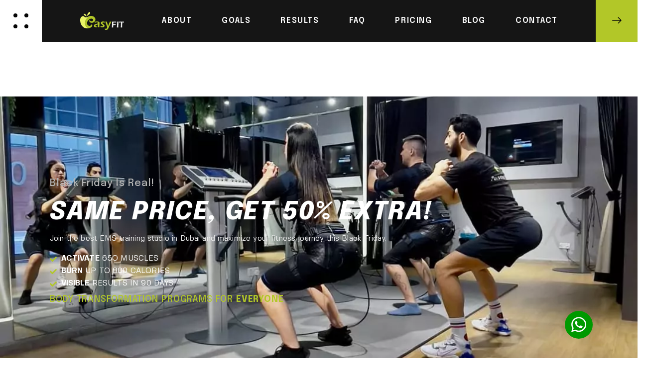

--- FILE ---
content_type: text/html; charset=UTF-8
request_url: https://easy-fit.ae/black-friday-offer/
body_size: 34064
content:
<!doctype html>
<html lang="en-US">
<head>
    <meta charset="UTF-8">
    <meta name="viewport" content="width=device-width, initial-scale=1">
    <link rel="profile" href="//gmpg.org/xfn/11">
    <link rel="shortcut icon" href="#">
    <meta name='robots' content='index, follow, max-image-preview:large, max-snippet:-1, max-video-preview:-1' />
	<style>img:is([sizes="auto" i], [sizes^="auto," i]) { contain-intrinsic-size: 3000px 1500px }</style>
	
	<!-- This site is optimized with the Yoast SEO plugin v25.1 - https://yoast.com/wordpress/plugins/seo/ -->
	<title>BEST EMS Training ||| Black Friday Offer ||| 50% EXTRA||| - EasyFit</title>
	<link rel="canonical" href="https://easy-fit.ae/black-friday-offer/" />
	<meta property="og:locale" content="en_US" />
	<meta property="og:type" content="article" />
	<meta property="og:title" content="BEST EMS Training ||| Black Friday Offer ||| 50% EXTRA||| - EasyFit" />
	<meta property="og:description" content="Black Friday is real! Same price, get 50% extra! Join the best EMS training studio in Dubai and maximize your fitness journey this Black Friday. ACTIVATE 65O MUSCLES BURN UP TO 800 CALORIES VISIBLE RESULTS IN 90 DAYS BODY TRANSFORMATION PROGRAMS FOR EVERYONE APPLY NOW, AND GET THE BLACK FRIDAY OFFER GET 50% EXTRa FIRST [&hellip;]" />
	<meta property="og:url" content="https://easy-fit.ae/black-friday-offer/" />
	<meta property="og:site_name" content="EasyFit" />
	<meta property="article:modified_time" content="2025-06-10T03:23:16+00:00" />
	<meta property="og:image" content="https://easy-fit.ae/wp-content/uploads/2025/05/2023-faster-results-1-1024x997-1.webp" />
	<meta property="og:image:width" content="1024" />
	<meta property="og:image:height" content="997" />
	<meta property="og:image:type" content="image/webp" />
	<meta name="twitter:card" content="summary_large_image" />
	<meta name="twitter:label1" content="Est. reading time" />
	<meta name="twitter:data1" content="3 minutes" />
	<script type="application/ld+json" class="yoast-schema-graph">{"@context":"https://schema.org","@graph":[{"@type":"WebPage","@id":"https://easy-fit.ae/black-friday-offer/","url":"https://easy-fit.ae/black-friday-offer/","name":"BEST EMS Training ||| Black Friday Offer ||| 50% EXTRA||| - EasyFit","isPartOf":{"@id":"https://easy-fit.ae/#website"},"primaryImageOfPage":{"@id":"https://easy-fit.ae/black-friday-offer/#primaryimage"},"image":{"@id":"https://easy-fit.ae/black-friday-offer/#primaryimage"},"thumbnailUrl":"https://easy-fit.ae/wp-content/uploads/2025/05/2023-faster-results-1-1024x997-1.webp","datePublished":"2023-11-20T11:45:10+00:00","dateModified":"2025-06-10T03:23:16+00:00","breadcrumb":{"@id":"https://easy-fit.ae/black-friday-offer/#breadcrumb"},"inLanguage":"en-US","potentialAction":[{"@type":"ReadAction","target":["https://easy-fit.ae/black-friday-offer/"]}]},{"@type":"ImageObject","inLanguage":"en-US","@id":"https://easy-fit.ae/black-friday-offer/#primaryimage","url":"https://easy-fit.ae/wp-content/uploads/2025/05/2023-faster-results-1-1024x997-1.webp","contentUrl":"https://easy-fit.ae/wp-content/uploads/2025/05/2023-faster-results-1-1024x997-1.webp","width":1024,"height":997},{"@type":"BreadcrumbList","@id":"https://easy-fit.ae/black-friday-offer/#breadcrumb","itemListElement":[{"@type":"ListItem","position":1,"name":"Home","item":"https://easy-fit.ae/"},{"@type":"ListItem","position":2,"name":"BEST EMS Training ||| Black Friday Offer ||| 50% EXTRA|||"}]},{"@type":"WebSite","@id":"https://easy-fit.ae/#website","url":"https://easy-fit.ae/","name":"EasyFit","description":"lose weight and build muscles in just 20 minutes per week!","potentialAction":[{"@type":"SearchAction","target":{"@type":"EntryPoint","urlTemplate":"https://easy-fit.ae/?s={search_term_string}"},"query-input":{"@type":"PropertyValueSpecification","valueRequired":true,"valueName":"search_term_string"}}],"inLanguage":"en-US"}]}</script>
	<!-- / Yoast SEO plugin. -->


<link rel='dns-prefetch' href='//fonts.googleapis.com' />
<link rel="alternate" type="application/rss+xml" title="EasyFit &raquo; Feed" href="https://easy-fit.ae/feed/" />
<link rel="alternate" type="application/rss+xml" title="EasyFit &raquo; Comments Feed" href="https://easy-fit.ae/comments/feed/" />
<style id='wp-emoji-styles-inline-css' type='text/css'>

	img.wp-smiley, img.emoji {
		display: inline !important;
		border: none !important;
		box-shadow: none !important;
		height: 1em !important;
		width: 1em !important;
		margin: 0 0.07em !important;
		vertical-align: -0.1em !important;
		background: none !important;
		padding: 0 !important;
	}
</style>
<style id='classic-theme-styles-inline-css' type='text/css'>
/*! This file is auto-generated */
.wp-block-button__link{color:#fff;background-color:#32373c;border-radius:9999px;box-shadow:none;text-decoration:none;padding:calc(.667em + 2px) calc(1.333em + 2px);font-size:1.125em}.wp-block-file__button{background:#32373c;color:#fff;text-decoration:none}
</style>
<style id='global-styles-inline-css' type='text/css'>
:root{--wp--preset--aspect-ratio--square: 1;--wp--preset--aspect-ratio--4-3: 4/3;--wp--preset--aspect-ratio--3-4: 3/4;--wp--preset--aspect-ratio--3-2: 3/2;--wp--preset--aspect-ratio--2-3: 2/3;--wp--preset--aspect-ratio--16-9: 16/9;--wp--preset--aspect-ratio--9-16: 9/16;--wp--preset--color--black: #000000;--wp--preset--color--cyan-bluish-gray: #abb8c3;--wp--preset--color--white: #ffffff;--wp--preset--color--pale-pink: #f78da7;--wp--preset--color--vivid-red: #cf2e2e;--wp--preset--color--luminous-vivid-orange: #ff6900;--wp--preset--color--luminous-vivid-amber: #fcb900;--wp--preset--color--light-green-cyan: #7bdcb5;--wp--preset--color--vivid-green-cyan: #00d084;--wp--preset--color--pale-cyan-blue: #8ed1fc;--wp--preset--color--vivid-cyan-blue: #0693e3;--wp--preset--color--vivid-purple: #9b51e0;--wp--preset--gradient--vivid-cyan-blue-to-vivid-purple: linear-gradient(135deg,rgba(6,147,227,1) 0%,rgb(155,81,224) 100%);--wp--preset--gradient--light-green-cyan-to-vivid-green-cyan: linear-gradient(135deg,rgb(122,220,180) 0%,rgb(0,208,130) 100%);--wp--preset--gradient--luminous-vivid-amber-to-luminous-vivid-orange: linear-gradient(135deg,rgba(252,185,0,1) 0%,rgba(255,105,0,1) 100%);--wp--preset--gradient--luminous-vivid-orange-to-vivid-red: linear-gradient(135deg,rgba(255,105,0,1) 0%,rgb(207,46,46) 100%);--wp--preset--gradient--very-light-gray-to-cyan-bluish-gray: linear-gradient(135deg,rgb(238,238,238) 0%,rgb(169,184,195) 100%);--wp--preset--gradient--cool-to-warm-spectrum: linear-gradient(135deg,rgb(74,234,220) 0%,rgb(151,120,209) 20%,rgb(207,42,186) 40%,rgb(238,44,130) 60%,rgb(251,105,98) 80%,rgb(254,248,76) 100%);--wp--preset--gradient--blush-light-purple: linear-gradient(135deg,rgb(255,206,236) 0%,rgb(152,150,240) 100%);--wp--preset--gradient--blush-bordeaux: linear-gradient(135deg,rgb(254,205,165) 0%,rgb(254,45,45) 50%,rgb(107,0,62) 100%);--wp--preset--gradient--luminous-dusk: linear-gradient(135deg,rgb(255,203,112) 0%,rgb(199,81,192) 50%,rgb(65,88,208) 100%);--wp--preset--gradient--pale-ocean: linear-gradient(135deg,rgb(255,245,203) 0%,rgb(182,227,212) 50%,rgb(51,167,181) 100%);--wp--preset--gradient--electric-grass: linear-gradient(135deg,rgb(202,248,128) 0%,rgb(113,206,126) 100%);--wp--preset--gradient--midnight: linear-gradient(135deg,rgb(2,3,129) 0%,rgb(40,116,252) 100%);--wp--preset--font-size--small: 13px;--wp--preset--font-size--medium: 20px;--wp--preset--font-size--large: 36px;--wp--preset--font-size--x-large: 42px;--wp--preset--spacing--20: 0.44rem;--wp--preset--spacing--30: 0.67rem;--wp--preset--spacing--40: 1rem;--wp--preset--spacing--50: 1.5rem;--wp--preset--spacing--60: 2.25rem;--wp--preset--spacing--70: 3.38rem;--wp--preset--spacing--80: 5.06rem;--wp--preset--shadow--natural: 6px 6px 9px rgba(0, 0, 0, 0.2);--wp--preset--shadow--deep: 12px 12px 50px rgba(0, 0, 0, 0.4);--wp--preset--shadow--sharp: 6px 6px 0px rgba(0, 0, 0, 0.2);--wp--preset--shadow--outlined: 6px 6px 0px -3px rgba(255, 255, 255, 1), 6px 6px rgba(0, 0, 0, 1);--wp--preset--shadow--crisp: 6px 6px 0px rgba(0, 0, 0, 1);}:where(.is-layout-flex){gap: 0.5em;}:where(.is-layout-grid){gap: 0.5em;}body .is-layout-flex{display: flex;}.is-layout-flex{flex-wrap: wrap;align-items: center;}.is-layout-flex > :is(*, div){margin: 0;}body .is-layout-grid{display: grid;}.is-layout-grid > :is(*, div){margin: 0;}:where(.wp-block-columns.is-layout-flex){gap: 2em;}:where(.wp-block-columns.is-layout-grid){gap: 2em;}:where(.wp-block-post-template.is-layout-flex){gap: 1.25em;}:where(.wp-block-post-template.is-layout-grid){gap: 1.25em;}.has-black-color{color: var(--wp--preset--color--black) !important;}.has-cyan-bluish-gray-color{color: var(--wp--preset--color--cyan-bluish-gray) !important;}.has-white-color{color: var(--wp--preset--color--white) !important;}.has-pale-pink-color{color: var(--wp--preset--color--pale-pink) !important;}.has-vivid-red-color{color: var(--wp--preset--color--vivid-red) !important;}.has-luminous-vivid-orange-color{color: var(--wp--preset--color--luminous-vivid-orange) !important;}.has-luminous-vivid-amber-color{color: var(--wp--preset--color--luminous-vivid-amber) !important;}.has-light-green-cyan-color{color: var(--wp--preset--color--light-green-cyan) !important;}.has-vivid-green-cyan-color{color: var(--wp--preset--color--vivid-green-cyan) !important;}.has-pale-cyan-blue-color{color: var(--wp--preset--color--pale-cyan-blue) !important;}.has-vivid-cyan-blue-color{color: var(--wp--preset--color--vivid-cyan-blue) !important;}.has-vivid-purple-color{color: var(--wp--preset--color--vivid-purple) !important;}.has-black-background-color{background-color: var(--wp--preset--color--black) !important;}.has-cyan-bluish-gray-background-color{background-color: var(--wp--preset--color--cyan-bluish-gray) !important;}.has-white-background-color{background-color: var(--wp--preset--color--white) !important;}.has-pale-pink-background-color{background-color: var(--wp--preset--color--pale-pink) !important;}.has-vivid-red-background-color{background-color: var(--wp--preset--color--vivid-red) !important;}.has-luminous-vivid-orange-background-color{background-color: var(--wp--preset--color--luminous-vivid-orange) !important;}.has-luminous-vivid-amber-background-color{background-color: var(--wp--preset--color--luminous-vivid-amber) !important;}.has-light-green-cyan-background-color{background-color: var(--wp--preset--color--light-green-cyan) !important;}.has-vivid-green-cyan-background-color{background-color: var(--wp--preset--color--vivid-green-cyan) !important;}.has-pale-cyan-blue-background-color{background-color: var(--wp--preset--color--pale-cyan-blue) !important;}.has-vivid-cyan-blue-background-color{background-color: var(--wp--preset--color--vivid-cyan-blue) !important;}.has-vivid-purple-background-color{background-color: var(--wp--preset--color--vivid-purple) !important;}.has-black-border-color{border-color: var(--wp--preset--color--black) !important;}.has-cyan-bluish-gray-border-color{border-color: var(--wp--preset--color--cyan-bluish-gray) !important;}.has-white-border-color{border-color: var(--wp--preset--color--white) !important;}.has-pale-pink-border-color{border-color: var(--wp--preset--color--pale-pink) !important;}.has-vivid-red-border-color{border-color: var(--wp--preset--color--vivid-red) !important;}.has-luminous-vivid-orange-border-color{border-color: var(--wp--preset--color--luminous-vivid-orange) !important;}.has-luminous-vivid-amber-border-color{border-color: var(--wp--preset--color--luminous-vivid-amber) !important;}.has-light-green-cyan-border-color{border-color: var(--wp--preset--color--light-green-cyan) !important;}.has-vivid-green-cyan-border-color{border-color: var(--wp--preset--color--vivid-green-cyan) !important;}.has-pale-cyan-blue-border-color{border-color: var(--wp--preset--color--pale-cyan-blue) !important;}.has-vivid-cyan-blue-border-color{border-color: var(--wp--preset--color--vivid-cyan-blue) !important;}.has-vivid-purple-border-color{border-color: var(--wp--preset--color--vivid-purple) !important;}.has-vivid-cyan-blue-to-vivid-purple-gradient-background{background: var(--wp--preset--gradient--vivid-cyan-blue-to-vivid-purple) !important;}.has-light-green-cyan-to-vivid-green-cyan-gradient-background{background: var(--wp--preset--gradient--light-green-cyan-to-vivid-green-cyan) !important;}.has-luminous-vivid-amber-to-luminous-vivid-orange-gradient-background{background: var(--wp--preset--gradient--luminous-vivid-amber-to-luminous-vivid-orange) !important;}.has-luminous-vivid-orange-to-vivid-red-gradient-background{background: var(--wp--preset--gradient--luminous-vivid-orange-to-vivid-red) !important;}.has-very-light-gray-to-cyan-bluish-gray-gradient-background{background: var(--wp--preset--gradient--very-light-gray-to-cyan-bluish-gray) !important;}.has-cool-to-warm-spectrum-gradient-background{background: var(--wp--preset--gradient--cool-to-warm-spectrum) !important;}.has-blush-light-purple-gradient-background{background: var(--wp--preset--gradient--blush-light-purple) !important;}.has-blush-bordeaux-gradient-background{background: var(--wp--preset--gradient--blush-bordeaux) !important;}.has-luminous-dusk-gradient-background{background: var(--wp--preset--gradient--luminous-dusk) !important;}.has-pale-ocean-gradient-background{background: var(--wp--preset--gradient--pale-ocean) !important;}.has-electric-grass-gradient-background{background: var(--wp--preset--gradient--electric-grass) !important;}.has-midnight-gradient-background{background: var(--wp--preset--gradient--midnight) !important;}.has-small-font-size{font-size: var(--wp--preset--font-size--small) !important;}.has-medium-font-size{font-size: var(--wp--preset--font-size--medium) !important;}.has-large-font-size{font-size: var(--wp--preset--font-size--large) !important;}.has-x-large-font-size{font-size: var(--wp--preset--font-size--x-large) !important;}
:where(.wp-block-post-template.is-layout-flex){gap: 1.25em;}:where(.wp-block-post-template.is-layout-grid){gap: 1.25em;}
:where(.wp-block-columns.is-layout-flex){gap: 2em;}:where(.wp-block-columns.is-layout-grid){gap: 2em;}
:root :where(.wp-block-pullquote){font-size: 1.5em;line-height: 1.6;}
</style>
<link rel='stylesheet' id='contact-form-7-css' href='https://easy-fit.ae/wp-content/plugins/contact-form-7/includes/css/styles.css?ver=6.0.6' type='text/css' media='all' />
<link rel='stylesheet' id='lcb-main-css-css' href='https://easy-fit.ae/wp-content/plugins/liquid-custom-builder/assets/css/main.css?ver=1.0.0' type='text/css' media='all' />
<link rel='stylesheet' id='progressbar-lib-css-css' href='https://easy-fit.ae/wp-content/plugins/liquid-custom-builder/assets/css/lib/progressbar.min.css?ver=0.7.1' type='text/css' media='all' />
<link rel='stylesheet' id='oc-css-css' href='https://easy-fit.ae/wp-content/plugins/liquid-custom-builder/assets/css/lib/owl.carousel.min.css?ver=2.2.1' type='text/css' media='all' />
<link rel='stylesheet' id='slick-css-css' href='https://easy-fit.ae/wp-content/plugins/liquid-custom-builder/assets/css/lib/slick.css?ver=1.8.1' type='text/css' media='all' />
<link rel='stylesheet' id='sr7css-css' href='//easy-fit.ae/wp-content/plugins/revslider/public/css/sr7.css?ver=6.7.33' type='text/css' media='all' />
<link rel='stylesheet' id='timetable_sf_style-css' href='https://easy-fit.ae/wp-content/plugins/timetable/style/superfish.css?ver=6.8.3' type='text/css' media='all' />
<link rel='stylesheet' id='timetable_gtip2_style-css' href='https://easy-fit.ae/wp-content/plugins/timetable/style/jquery.qtip.css?ver=6.8.3' type='text/css' media='all' />
<link rel='stylesheet' id='timetable_style-css' href='https://easy-fit.ae/wp-content/plugins/timetable/style/style.css?ver=6.8.3' type='text/css' media='all' />
<link rel='stylesheet' id='timetable_event_template-css' href='https://easy-fit.ae/wp-content/plugins/timetable/style/event_template.css?ver=6.8.3' type='text/css' media='all' />
<link rel='stylesheet' id='timetable_responsive_style-css' href='https://easy-fit.ae/wp-content/plugins/timetable/style/responsive.css?ver=6.8.3' type='text/css' media='all' />
<link rel='stylesheet' id='timetable_font_lato-css' href='//fonts.googleapis.com/css?family=Lato%3A400%2C700&#038;ver=6.8.3' type='text/css' media='all' />
<link rel='stylesheet' id='ppress-frontend-css' href='https://easy-fit.ae/wp-content/plugins/wp-user-avatar/assets/css/frontend.min.css?ver=4.15.25' type='text/css' media='all' />
<link rel='stylesheet' id='ppress-flatpickr-css' href='https://easy-fit.ae/wp-content/plugins/wp-user-avatar/assets/flatpickr/flatpickr.min.css?ver=4.15.25' type='text/css' media='all' />
<link rel='stylesheet' id='ppress-select2-css' href='https://easy-fit.ae/wp-content/plugins/wp-user-avatar/assets/select2/select2.min.css?ver=6.8.3' type='text/css' media='all' />
<link rel='stylesheet' id='bookly-ladda.min.css-css' href='https://easy-fit.ae/wp-content/plugins/bookly-responsive-appointment-booking-tool/frontend/resources/css/ladda.min.css?ver=24.9' type='text/css' media='all' />
<link rel='stylesheet' id='bookly-tailwind.css-css' href='https://easy-fit.ae/wp-content/plugins/bookly-responsive-appointment-booking-tool/backend/resources/tailwind/tailwind.css?ver=24.9' type='text/css' media='all' />
<link rel='stylesheet' id='bookly-modern-booking-form-calendar.css-css' href='https://easy-fit.ae/wp-content/plugins/bookly-responsive-appointment-booking-tool/frontend/resources/css/modern-booking-form-calendar.css?ver=24.9' type='text/css' media='all' />
<link rel='stylesheet' id='bookly-bootstrap-icons.min.css-css' href='https://easy-fit.ae/wp-content/plugins/bookly-responsive-appointment-booking-tool/frontend/resources/css/bootstrap-icons.min.css?ver=24.9' type='text/css' media='all' />
<link rel='stylesheet' id='bookly-intlTelInput.css-css' href='https://easy-fit.ae/wp-content/plugins/bookly-responsive-appointment-booking-tool/frontend/resources/css/intlTelInput.css?ver=24.9' type='text/css' media='all' />
<link rel='stylesheet' id='bookly-bookly-main.css-css' href='https://easy-fit.ae/wp-content/plugins/bookly-responsive-appointment-booking-tool/frontend/resources/css/bookly-main.css?ver=24.9' type='text/css' media='all' />
<link rel='stylesheet' id='peaker-style-css' href='https://easy-fit.ae/wp-content/themes/peaker/style.css?ver=6.8.3' type='text/css' media='all' />
<link rel='stylesheet' id='child-style-css' href='https://easy-fit.ae/wp-content/themes/peaker-child/style.css?ver=6.8.3' type='text/css' media='all' />
<link rel='stylesheet' id='bootstrap-css' href='https://easy-fit.ae/wp-content/themes/peaker/assets/css/bootstrap.min.css?ver=4.0.0' type='text/css' media='all' />
<link rel='stylesheet' id='font-awesome5-css' href='https://easy-fit.ae/wp-content/themes/peaker/assets/css/font-awesome5.min.css?ver=5.8.0' type='text/css' media='all' />
<link rel='stylesheet' id='font-material-css' href='https://easy-fit.ae/wp-content/themes/peaker/assets/css/font-material.min.css?ver=2.2.0' type='text/css' media='all' />
<link rel='stylesheet' id='flaticon-css' href='https://easy-fit.ae/wp-content/themes/peaker/assets/css/flaticon.css?ver=1.0.0' type='text/css' media='all' />
<link rel='stylesheet' id='icofont-css' href='https://easy-fit.ae/wp-content/themes/peaker/assets/css/icofont.min.css?ver=1.0.1' type='text/css' media='all' />
<link rel='stylesheet' id='magnific-popup-css' href='https://easy-fit.ae/wp-content/themes/peaker/assets/css/magnific-popup.css?ver=1.0.0' type='text/css' media='all' />
<link rel='stylesheet' id='animate-css' href='https://easy-fit.ae/wp-content/themes/peaker/assets/css/animate.css?ver=1.0.0' type='text/css' media='all' />
<link rel='stylesheet' id='peaker-theme-css' href='https://easy-fit.ae/wp-content/themes/peaker/assets/css/theme.css?ver=3.0' type='text/css' media='all' />
<style id='peaker-theme-inline-css' type='text/css'>
:root{--color-primary: #b2c728;--color-secondary: #060606;--color-theme_01: #d40505;--color-theme_02: #151515;--color-theme_03: #268903;--color-theme_04: #ff7a19;--rgb-color-primary: 178,199,40;--rgb-color-secondary: 6,6,6;--rgb-color-theme_01: 212,5,5;--rgb-color-theme_02: 21,21,21;--rgb-color-theme_03: 38,137,3;--rgb-color-theme_04: 255,122,25;}
</style>
<link rel='stylesheet' id='peaker-google-fonts-css' href='//fonts.googleapis.com/css2?display=swap&#038;family=Epilogue:ital,wght@0,500;0,600;0,700;0,800;0,900;1,400;1,500;1,600;1,700;1,800;1,900&#038;subset=latin,latin-ext' type='text/css' media='all' />
<link rel='stylesheet' id='newsletter-css' href='https://easy-fit.ae/wp-content/plugins/newsletter/style.css?ver=8.8.5' type='text/css' media='all' />
<link rel='stylesheet' id='popup-maker-site-css' href='//easy-fit.ae/wp-content/uploads/pum/pum-site-styles.css?generated=1747941058&#038;ver=1.20.4' type='text/css' media='all' />
<link rel='stylesheet' id='elementor-frontend-css' href='https://easy-fit.ae/wp-content/plugins/elementor/assets/css/frontend.min.css?ver=3.29.0' type='text/css' media='all' />
<link rel='stylesheet' id='elementor-post-41-css' href='https://easy-fit.ae/wp-content/uploads/elementor/css/post-41.css?ver=1755531515' type='text/css' media='all' />
<link rel='stylesheet' id='widget-spacer-css' href='https://easy-fit.ae/wp-content/plugins/elementor/assets/css/widget-spacer.min.css?ver=3.29.0' type='text/css' media='all' />
<link rel='stylesheet' id='widget-icon-list-css' href='https://easy-fit.ae/wp-content/plugins/elementor/assets/css/widget-icon-list.min.css?ver=3.29.0' type='text/css' media='all' />
<link rel='stylesheet' id='widget-heading-css' href='https://easy-fit.ae/wp-content/plugins/elementor/assets/css/widget-heading.min.css?ver=3.29.0' type='text/css' media='all' />
<link rel='stylesheet' id='widget-video-css' href='https://easy-fit.ae/wp-content/plugins/elementor/assets/css/widget-video.min.css?ver=3.29.0' type='text/css' media='all' />
<link rel='stylesheet' id='elementor-post-24581-css' href='https://easy-fit.ae/wp-content/uploads/elementor/css/post-24581.css?ver=1755622673' type='text/css' media='all' />
<script type="text/javascript" src="https://easy-fit.ae/wp-includes/js/jquery/jquery.min.js?ver=3.7.1" id="jquery-core-js"></script>
<script type="text/javascript" src="https://easy-fit.ae/wp-includes/js/jquery/jquery-migrate.min.js?ver=3.4.1" id="jquery-migrate-js"></script>
<script type="text/javascript" src="https://easy-fit.ae/wp-content/plugins/liquid-custom-builder/assets/js/lib/waypoints.min.js?ver=2.0.5" id="waypoints-lib-js-js"></script>
<script type="text/javascript" src="https://easy-fit.ae/wp-content/plugins/liquid-custom-builder/assets/js/main.js?ver=1.0.0" id="lcb-main-js-js"></script>
<script type="text/javascript" src="//easy-fit.ae/wp-content/plugins/revslider/public/js/libs/tptools.js?ver=6.7.33" id="tp-tools-js" async="async" data-wp-strategy="async"></script>
<script type="text/javascript" src="//easy-fit.ae/wp-content/plugins/revslider/public/js/sr7.js?ver=6.7.33" id="sr7-js" async="async" data-wp-strategy="async"></script>
<script type="text/javascript" src="https://easy-fit.ae/wp-content/plugins/wp-user-avatar/assets/flatpickr/flatpickr.min.js?ver=4.15.25" id="ppress-flatpickr-js"></script>
<script type="text/javascript" src="https://easy-fit.ae/wp-content/plugins/wp-user-avatar/assets/select2/select2.min.js?ver=4.15.25" id="ppress-select2-js"></script>
<script type="text/javascript" src="https://easy-fit.ae/wp-content/plugins/bookly-responsive-appointment-booking-tool/frontend/resources/js/spin.min.js?ver=24.9" id="bookly-spin.min.js-js"></script>
<script type="text/javascript" id="bookly-globals-js-extra">
/* <![CDATA[ */
var BooklyL10nGlobal = {"csrf_token":"49f52c079c","ajax_url_backend":"https:\/\/easy-fit.ae\/wp-admin\/admin-ajax.php","ajax_url_frontend":"https:\/\/easy-fit.ae\/wp-admin\/admin-ajax.php","mjsTimeFormat":"h:mm a","datePicker":{"format":"MMMM D, YYYY","monthNames":["January","February","March","April","May","June","July","August","September","October","November","December"],"daysOfWeek":["Sun","Mon","Tue","Wed","Thu","Fri","Sat"],"firstDay":1,"monthNamesShort":["Jan","Feb","Mar","Apr","May","Jun","Jul","Aug","Sep","Oct","Nov","Dec"],"dayNames":["Sunday","Monday","Tuesday","Wednesday","Thursday","Friday","Saturday"],"dayNamesShort":["Sun","Mon","Tue","Wed","Thu","Fri","Sat"],"meridiem":{"am":"am","pm":"pm","AM":"AM","PM":"PM"}},"dateRange":{"format":"MMMM D, YYYY","applyLabel":"Apply","cancelLabel":"Cancel","fromLabel":"From","toLabel":"To","customRangeLabel":"Custom range","tomorrow":"Tomorrow","today":"Today","anyTime":"Any time","yesterday":"Yesterday","last_7":"Last 7 days","last_30":"Last 30 days","next_7":"Next 7 days","next_30":"Next 30 days","thisMonth":"This month","nextMonth":"Next month","lastMonth":"Last month","firstDay":1},"l10n":{"apply":"Apply","cancel":"Cancel","areYouSure":"Are you sure?"},"addons":[],"cloud_products":[],"data":{}};
/* ]]> */
</script>
<script type="text/javascript" src="https://easy-fit.ae/wp-content/plugins/bookly-responsive-appointment-booking-tool/frontend/resources/js/ladda.min.js?ver=24.9" id="bookly-ladda.min.js-js"></script>
<script type="text/javascript" src="https://easy-fit.ae/wp-content/plugins/bookly-responsive-appointment-booking-tool/backend/resources/js/moment.min.js?ver=24.9" id="bookly-moment.min.js-js"></script>
<script type="text/javascript" src="https://easy-fit.ae/wp-content/plugins/bookly-responsive-appointment-booking-tool/frontend/resources/js/hammer.min.js?ver=24.9" id="bookly-hammer.min.js-js"></script>
<script type="text/javascript" src="https://easy-fit.ae/wp-content/plugins/bookly-responsive-appointment-booking-tool/frontend/resources/js/jquery.hammer.min.js?ver=24.9" id="bookly-jquery.hammer.min.js-js"></script>
<script type="text/javascript" src="https://easy-fit.ae/wp-content/plugins/bookly-responsive-appointment-booking-tool/frontend/resources/js/qrcode.js?ver=24.9" id="bookly-qrcode.js-js"></script>
<script type="text/javascript" id="bookly-bookly.min.js-js-extra">
/* <![CDATA[ */
var BooklyL10n = {"ajaxurl":"https:\/\/easy-fit.ae\/wp-admin\/admin-ajax.php","csrf_token":"49f52c079c","months":["January","February","March","April","May","June","July","August","September","October","November","December"],"days":["Sunday","Monday","Tuesday","Wednesday","Thursday","Friday","Saturday"],"daysShort":["Sun","Mon","Tue","Wed","Thu","Fri","Sat"],"monthsShort":["Jan","Feb","Mar","Apr","May","Jun","Jul","Aug","Sep","Oct","Nov","Dec"],"show_more":"Show more","sessionHasExpired":"Your session has expired. Please press \"Ok\" to refresh the page"};
/* ]]> */
</script>
<script type="text/javascript" src="https://easy-fit.ae/wp-content/plugins/bookly-responsive-appointment-booking-tool/frontend/resources/js/bookly.min.js?ver=24.9" id="bookly-bookly.min.js-js"></script>
<script type="text/javascript" src="https://easy-fit.ae/wp-content/plugins/bookly-responsive-appointment-booking-tool/frontend/resources/js/intlTelInput.min.js?ver=24.9" id="bookly-intlTelInput.min.js-js"></script>
<script type="text/javascript" src="https://easy-fit.ae/wp-content/plugins/liquid-custom-builder/assets/js/lib/slick.js?ver=1.8.1" id="jquery-slick-js"></script>
<script type="text/javascript" src="https://easy-fit.ae/wp-content/themes/peaker/elementor/js/cms-image-carousel-widget.js?ver=3.0" id="cms-image-carousel-widget-js-js"></script>
<link rel="https://api.w.org/" href="https://easy-fit.ae/wp-json/" /><link rel="alternate" title="JSON" type="application/json" href="https://easy-fit.ae/wp-json/wp/v2/pages/24581" /><link rel="EditURI" type="application/rsd+xml" title="RSD" href="https://easy-fit.ae/xmlrpc.php?rsd" />
<meta name="generator" content="WordPress 6.8.3" />
<link rel='shortlink' href='https://easy-fit.ae/?p=24581' />
<link rel="alternate" title="oEmbed (JSON)" type="application/json+oembed" href="https://easy-fit.ae/wp-json/oembed/1.0/embed?url=https%3A%2F%2Feasy-fit.ae%2Fblack-friday-offer%2F" />
<link rel="alternate" title="oEmbed (XML)" type="text/xml+oembed" href="https://easy-fit.ae/wp-json/oembed/1.0/embed?url=https%3A%2F%2Feasy-fit.ae%2Fblack-friday-offer%2F&#038;format=xml" />
<meta name="generator" content="Redux 4.5.7" /><meta name="cdp-version" content="1.5.0" /><link rel="icon" type="image/png" href="https://easy-fit.ae/wp-content/uploads/2025/05/favicon-2.ico"/><meta name="generator" content="Elementor 3.29.0; features: e_font_icon_svg, additional_custom_breakpoints, e_local_google_fonts, e_element_cache; settings: css_print_method-external, google_font-enabled, font_display-swap">
			<style>
				.e-con.e-parent:nth-of-type(n+4):not(.e-lazyloaded):not(.e-no-lazyload),
				.e-con.e-parent:nth-of-type(n+4):not(.e-lazyloaded):not(.e-no-lazyload) * {
					background-image: none !important;
				}
				@media screen and (max-height: 1024px) {
					.e-con.e-parent:nth-of-type(n+3):not(.e-lazyloaded):not(.e-no-lazyload),
					.e-con.e-parent:nth-of-type(n+3):not(.e-lazyloaded):not(.e-no-lazyload) * {
						background-image: none !important;
					}
				}
				@media screen and (max-height: 640px) {
					.e-con.e-parent:nth-of-type(n+2):not(.e-lazyloaded):not(.e-no-lazyload),
					.e-con.e-parent:nth-of-type(n+2):not(.e-lazyloaded):not(.e-no-lazyload) * {
						background-image: none !important;
					}
				}
			</style>
			<link rel="preconnect" href="https://fonts.googleapis.com">
<link rel="preconnect" href="https://fonts.gstatic.com/" crossorigin>
<meta name="generator" content="Powered by Slider Revolution 6.7.33 - responsive, Mobile-Friendly Slider Plugin for WordPress with comfortable drag and drop interface." />
<link rel="icon" href="https://easy-fit.ae/wp-content/uploads/2025/05/favicon-2.ico" sizes="32x32" />
<link rel="icon" href="https://easy-fit.ae/wp-content/uploads/2025/05/favicon-2.ico" sizes="192x192" />
<link rel="apple-touch-icon" href="https://easy-fit.ae/wp-content/uploads/2025/05/favicon-2.ico" />
<meta name="msapplication-TileImage" content="https://easy-fit.ae/wp-content/uploads/2025/05/favicon-2.ico" />
<script>
	window._tpt			??= {};
	window.SR7			??= {};
	_tpt.R				??= {};
	_tpt.R.fonts		??= {};
	_tpt.R.fonts.customFonts??= {};
	SR7.devMode			=  false;
	SR7.F 				??= {};
	SR7.G				??= {};
	SR7.LIB				??= {};
	SR7.E				??= {};
	SR7.E.gAddons		??= {};
	SR7.E.php 			??= {};
	SR7.E.nonce			= '53289911b2';
	SR7.E.ajaxurl		= 'https://easy-fit.ae/wp-admin/admin-ajax.php';
	SR7.E.resturl		= 'https://easy-fit.ae/wp-json/';
	SR7.E.slug_path		= 'revslider/revslider.php';
	SR7.E.slug			= 'revslider';
	SR7.E.plugin_url	= 'https://easy-fit.ae/wp-content/plugins/revslider/';
	SR7.E.wp_plugin_url = 'https://easy-fit.ae/wp-content/plugins/';
	SR7.E.revision		= '6.7.33';
	SR7.E.fontBaseUrl	= '';
	SR7.G.breakPoints 	= [1240,1024,778,480];
	SR7.E.modules 		= ['module','page','slide','layer','draw','animate','srtools','canvas','defaults','carousel','navigation','media','modifiers','migration'];
	SR7.E.libs 			= ['WEBGL'];
	SR7.E.css 			= ['csslp','cssbtns','cssfilters','cssnav','cssmedia'];
	SR7.E.resources		= {};
	SR7.E.ytnc			= false;
	SR7.JSON			??= {};
/*! Slider Revolution 7.0 - Page Processor */
!function(){"use strict";window.SR7??={},window._tpt??={},SR7.version="Slider Revolution 6.7.16",_tpt.getMobileZoom=()=>_tpt.is_mobile?document.documentElement.clientWidth/window.innerWidth:1,_tpt.getWinDim=function(t){_tpt.screenHeightWithUrlBar??=window.innerHeight;let e=SR7.F?.modal?.visible&&SR7.M[SR7.F.module.getIdByAlias(SR7.F.modal.requested)];_tpt.scrollBar=window.innerWidth!==document.documentElement.clientWidth||e&&window.innerWidth!==e.c.module.clientWidth,_tpt.winW=_tpt.getMobileZoom()*window.innerWidth-(_tpt.scrollBar||"prepare"==t?_tpt.scrollBarW??_tpt.mesureScrollBar():0),_tpt.winH=_tpt.getMobileZoom()*window.innerHeight,_tpt.winWAll=document.documentElement.clientWidth},_tpt.getResponsiveLevel=function(t,e){SR7.M[e];return _tpt.closestGE(t,_tpt.winWAll)},_tpt.mesureScrollBar=function(){let t=document.createElement("div");return t.className="RSscrollbar-measure",t.style.width="100px",t.style.height="100px",t.style.overflow="scroll",t.style.position="absolute",t.style.top="-9999px",document.body.appendChild(t),_tpt.scrollBarW=t.offsetWidth-t.clientWidth,document.body.removeChild(t),_tpt.scrollBarW},_tpt.loadCSS=async function(t,e,s){return s?_tpt.R.fonts.required[e].status=1:(_tpt.R[e]??={},_tpt.R[e].status=1),new Promise(((i,n)=>{if(_tpt.isStylesheetLoaded(t))s?_tpt.R.fonts.required[e].status=2:_tpt.R[e].status=2,i();else{const o=document.createElement("link");o.rel="stylesheet";let l="text",r="css";o["type"]=l+"/"+r,o.href=t,o.onload=()=>{s?_tpt.R.fonts.required[e].status=2:_tpt.R[e].status=2,i()},o.onerror=()=>{s?_tpt.R.fonts.required[e].status=3:_tpt.R[e].status=3,n(new Error(`Failed to load CSS: ${t}`))},document.head.appendChild(o)}}))},_tpt.addContainer=function(t){const{tag:e="div",id:s,class:i,datas:n,textContent:o,iHTML:l}=t,r=document.createElement(e);if(s&&""!==s&&(r.id=s),i&&""!==i&&(r.className=i),n)for(const[t,e]of Object.entries(n))"style"==t?r.style.cssText=e:r.setAttribute(`data-${t}`,e);return o&&(r.textContent=o),l&&(r.innerHTML=l),r},_tpt.collector=function(){return{fragment:new DocumentFragment,add(t){var e=_tpt.addContainer(t);return this.fragment.appendChild(e),e},append(t){t.appendChild(this.fragment)}}},_tpt.isStylesheetLoaded=function(t){let e=t.split("?")[0];return Array.from(document.querySelectorAll('link[rel="stylesheet"], link[rel="preload"]')).some((t=>t.href.split("?")[0]===e))},_tpt.preloader={requests:new Map,preloaderTemplates:new Map,show:function(t,e){if(!e||!t)return;const{type:s,color:i}=e;if(s<0||"off"==s)return;const n=`preloader_${s}`;let o=this.preloaderTemplates.get(n);o||(o=this.build(s,i),this.preloaderTemplates.set(n,o)),this.requests.has(t)||this.requests.set(t,{count:0});const l=this.requests.get(t);clearTimeout(l.timer),l.count++,1===l.count&&(l.timer=setTimeout((()=>{l.preloaderClone=o.cloneNode(!0),l.anim&&l.anim.kill(),void 0!==_tpt.gsap?l.anim=_tpt.gsap.fromTo(l.preloaderClone,1,{opacity:0},{opacity:1}):l.preloaderClone.classList.add("sr7-fade-in"),t.appendChild(l.preloaderClone)}),150))},hide:function(t){if(!this.requests.has(t))return;const e=this.requests.get(t);e.count--,e.count<0&&(e.count=0),e.anim&&e.anim.kill(),0===e.count&&(clearTimeout(e.timer),e.preloaderClone&&(e.preloaderClone.classList.remove("sr7-fade-in"),e.anim=_tpt.gsap.to(e.preloaderClone,.3,{opacity:0,onComplete:function(){e.preloaderClone.remove()}})))},state:function(t){if(!this.requests.has(t))return!1;return this.requests.get(t).count>0},build:(t,e="#ffffff",s="")=>{if(t<0||"off"===t)return null;const i=parseInt(t);if(t="prlt"+i,isNaN(i))return null;if(_tpt.loadCSS(SR7.E.plugin_url+"public/css/preloaders/t"+i+".css","preloader_"+t),isNaN(i)||i<6){const n=`background-color:${e}`,o=1===i||2==i?n:"",l=3===i||4==i?n:"",r=_tpt.collector();["dot1","dot2","bounce1","bounce2","bounce3"].forEach((t=>r.add({tag:"div",class:t,datas:{style:l}})));const d=_tpt.addContainer({tag:"sr7-prl",class:`${t} ${s}`,datas:{style:o}});return r.append(d),d}{let n={};if(7===i){let t;e.startsWith("#")?(t=e.replace("#",""),t=`rgba(${parseInt(t.substring(0,2),16)}, ${parseInt(t.substring(2,4),16)}, ${parseInt(t.substring(4,6),16)}, `):e.startsWith("rgb")&&(t=e.slice(e.indexOf("(")+1,e.lastIndexOf(")")).split(",").map((t=>t.trim())),t=`rgba(${t[0]}, ${t[1]}, ${t[2]}, `),t&&(n.style=`border-top-color: ${t}0.65); border-bottom-color: ${t}0.15); border-left-color: ${t}0.65); border-right-color: ${t}0.15)`)}else 12===i&&(n.style=`background:${e}`);const o=[10,0,4,2,5,9,0,4,4,2][i-6],l=_tpt.collector(),r=l.add({tag:"div",class:"sr7-prl-inner",datas:n});Array.from({length:o}).forEach((()=>r.appendChild(l.add({tag:"span",datas:{style:`background:${e}`}}))));const d=_tpt.addContainer({tag:"sr7-prl",class:`${t} ${s}`});return l.append(d),d}}},SR7.preLoader={show:(t,e)=>{"off"!==(SR7.M[t]?.settings?.pLoader?.type??"off")&&_tpt.preloader.show(e||SR7.M[t].c.module,SR7.M[t]?.settings?.pLoader??{color:"#fff",type:10})},hide:(t,e)=>{"off"!==(SR7.M[t]?.settings?.pLoader?.type??"off")&&_tpt.preloader.hide(e||SR7.M[t].c.module)},state:(t,e)=>_tpt.preloader.state(e||SR7.M[t].c.module)},_tpt.prepareModuleHeight=function(t){window.SR7.M??={},window.SR7.M[t.id]??={},"ignore"==t.googleFont&&(SR7.E.ignoreGoogleFont=!0);let e=window.SR7.M[t.id];if(null==_tpt.scrollBarW&&_tpt.mesureScrollBar(),e.c??={},e.states??={},e.settings??={},e.settings.size??={},t.fixed&&(e.settings.fixed=!0),e.c.module=document.querySelector("sr7-module#"+t.id),e.c.adjuster=e.c.module.getElementsByTagName("sr7-adjuster")[0],e.c.content=e.c.module.getElementsByTagName("sr7-content")[0],"carousel"==t.type&&(e.c.carousel=e.c.content.getElementsByTagName("sr7-carousel")[0]),null==e.c.module||null==e.c.module)return;t.plType&&t.plColor&&(e.settings.pLoader={type:t.plType,color:t.plColor}),void 0===t.plType||"off"===t.plType||SR7.preLoader.state(t.id)&&SR7.preLoader.state(t.id,e.c.module)||SR7.preLoader.show(t.id,e.c.module),_tpt.winW||_tpt.getWinDim("prepare"),_tpt.getWinDim();let s=""+e.c.module.dataset?.modal;"modal"==s||"true"==s||"undefined"!==s&&"false"!==s||(e.settings.size.fullWidth=t.size.fullWidth,e.LEV??=_tpt.getResponsiveLevel(window.SR7.G.breakPoints,t.id),t.vpt=_tpt.fillArray(t.vpt,5),e.settings.vPort=t.vpt[e.LEV],void 0!==t.el&&"720"==t.el[4]&&t.gh[4]!==t.el[4]&&"960"==t.el[3]&&t.gh[3]!==t.el[3]&&"768"==t.el[2]&&t.gh[2]!==t.el[2]&&delete t.el,e.settings.size.height=null==t.el||null==t.el[e.LEV]||0==t.el[e.LEV]||"auto"==t.el[e.LEV]?_tpt.fillArray(t.gh,5,-1):_tpt.fillArray(t.el,5,-1),e.settings.size.width=_tpt.fillArray(t.gw,5,-1),e.settings.size.minHeight=_tpt.fillArray(t.mh??[0],5,-1),e.cacheSize={fullWidth:e.settings.size?.fullWidth,fullHeight:e.settings.size?.fullHeight},void 0!==t.off&&(t.off?.t&&(e.settings.size.m??={})&&(e.settings.size.m.t=t.off.t),t.off?.b&&(e.settings.size.m??={})&&(e.settings.size.m.b=t.off.b),t.off?.l&&(e.settings.size.p??={})&&(e.settings.size.p.l=t.off.l),t.off?.r&&(e.settings.size.p??={})&&(e.settings.size.p.r=t.off.r),e.offsetPrepared=!0),_tpt.updatePMHeight(t.id,t,!0))},_tpt.updatePMHeight=(t,e,s)=>{let i=SR7.M[t];var n=i.settings.size.fullWidth?_tpt.winW:i.c.module.parentNode.offsetWidth;n=0===n||isNaN(n)?_tpt.winW:n;let o=i.settings.size.width[i.LEV]||i.settings.size.width[i.LEV++]||i.settings.size.width[i.LEV--]||n,l=i.settings.size.height[i.LEV]||i.settings.size.height[i.LEV++]||i.settings.size.height[i.LEV--]||0,r=i.settings.size.minHeight[i.LEV]||i.settings.size.minHeight[i.LEV++]||i.settings.size.minHeight[i.LEV--]||0;if(l="auto"==l?0:l,l=parseInt(l),"carousel"!==e.type&&(n-=parseInt(e.onw??0)||0),i.MP=!i.settings.size.fullWidth&&n<o||_tpt.winW<o?Math.min(1,n/o):1,e.size.fullScreen||e.size.fullHeight){let t=parseInt(e.fho)||0,s=(""+e.fho).indexOf("%")>-1;e.newh=_tpt.winH-(s?_tpt.winH*t/100:t)}else e.newh=i.MP*Math.max(l,r);if(e.newh+=(parseInt(e.onh??0)||0)+(parseInt(e.carousel?.pt)||0)+(parseInt(e.carousel?.pb)||0),void 0!==e.slideduration&&(e.newh=Math.max(e.newh,parseInt(e.slideduration)/3)),e.shdw&&_tpt.buildShadow(e.id,e),i.c.adjuster.style.height=e.newh+"px",i.c.module.style.height=e.newh+"px",i.c.content.style.height=e.newh+"px",i.states.heightPrepared=!0,i.dims??={},i.dims.moduleRect=i.c.module.getBoundingClientRect(),i.c.content.style.left="-"+i.dims.moduleRect.left+"px",!i.settings.size.fullWidth)return s&&requestAnimationFrame((()=>{n!==i.c.module.parentNode.offsetWidth&&_tpt.updatePMHeight(e.id,e)})),void _tpt.bgStyle(e.id,e,window.innerWidth==_tpt.winW,!0);_tpt.bgStyle(e.id,e,window.innerWidth==_tpt.winW,!0),requestAnimationFrame((function(){s&&requestAnimationFrame((()=>{n!==i.c.module.parentNode.offsetWidth&&_tpt.updatePMHeight(e.id,e)}))})),i.earlyResizerFunction||(i.earlyResizerFunction=function(){requestAnimationFrame((function(){_tpt.getWinDim(),_tpt.moduleDefaults(e.id,e),_tpt.updateSlideBg(t,!0)}))},window.addEventListener("resize",i.earlyResizerFunction))},_tpt.buildShadow=function(t,e){let s=SR7.M[t];null==s.c.shadow&&(s.c.shadow=document.createElement("sr7-module-shadow"),s.c.shadow.classList.add("sr7-shdw-"+e.shdw),s.c.content.appendChild(s.c.shadow))},_tpt.bgStyle=async(t,e,s,i,n)=>{const o=SR7.M[t];if((e=e??o.settings).fixed&&!o.c.module.classList.contains("sr7-top-fixed")&&(o.c.module.classList.add("sr7-top-fixed"),o.c.module.style.position="fixed",o.c.module.style.width="100%",o.c.module.style.top="0px",o.c.module.style.left="0px",o.c.module.style.pointerEvents="none",o.c.module.style.zIndex=5e3,o.c.content.style.pointerEvents="none"),null==o.c.bgcanvas){let t=document.createElement("sr7-module-bg"),l=!1;if("string"==typeof e?.bg?.color&&e?.bg?.color.includes("{"))if(_tpt.gradient&&_tpt.gsap)e.bg.color=_tpt.gradient.convert(e.bg.color);else try{let t=JSON.parse(e.bg.color);(t?.orig||t?.string)&&(e.bg.color=JSON.parse(e.bg.color))}catch(t){return}let r="string"==typeof e?.bg?.color?e?.bg?.color||"transparent":e?.bg?.color?.string??e?.bg?.color?.orig??e?.bg?.color?.color??"transparent";if(t.style["background"+(String(r).includes("grad")?"":"Color")]=r,("transparent"!==r||n)&&(l=!0),o.offsetPrepared&&(t.style.visibility="hidden"),e?.bg?.image?.src&&(t.style.backgroundImage=`url(${e?.bg?.image.src})`,t.style.backgroundSize=""==(e.bg.image?.size??"")?"cover":e.bg.image.size,t.style.backgroundPosition=e.bg.image.position,t.style.backgroundRepeat=""==e.bg.image.repeat||null==e.bg.image.repeat?"no-repeat":e.bg.image.repeat,l=!0),!l)return;o.c.bgcanvas=t,e.size.fullWidth?t.style.width=_tpt.winW-(s&&_tpt.winH<document.body.offsetHeight?_tpt.scrollBarW:0)+"px":i&&(t.style.width=o.c.module.offsetWidth+"px"),e.sbt?.use?o.c.content.appendChild(o.c.bgcanvas):o.c.module.appendChild(o.c.bgcanvas)}o.c.bgcanvas.style.height=void 0!==e.newh?e.newh+"px":("carousel"==e.type?o.dims.module.h:o.dims.content.h)+"px",o.c.bgcanvas.style.left=!s&&e.sbt?.use||o.c.bgcanvas.closest("SR7-CONTENT")?"0px":"-"+(o?.dims?.moduleRect?.left??0)+"px"},_tpt.updateSlideBg=function(t,e){const s=SR7.M[t];let i=s.settings;s?.c?.bgcanvas&&(i.size.fullWidth?s.c.bgcanvas.style.width=_tpt.winW-(e&&_tpt.winH<document.body.offsetHeight?_tpt.scrollBarW:0)+"px":preparing&&(s.c.bgcanvas.style.width=s.c.module.offsetWidth+"px"))},_tpt.moduleDefaults=(t,e)=>{let s=SR7.M[t];null!=s&&null!=s.c&&null!=s.c.module&&(s.dims??={},s.dims.moduleRect=s.c.module.getBoundingClientRect(),s.c.content.style.left="-"+s.dims.moduleRect.left+"px",s.c.content.style.width=_tpt.winW-_tpt.scrollBarW+"px","carousel"==e.type&&(s.c.module.style.overflow="visible"),_tpt.bgStyle(t,e,window.innerWidth==_tpt.winW))},_tpt.getOffset=t=>{var e=t.getBoundingClientRect(),s=window.pageXOffset||document.documentElement.scrollLeft,i=window.pageYOffset||document.documentElement.scrollTop;return{top:e.top+i,left:e.left+s}},_tpt.fillArray=function(t,e){let s,i;t=Array.isArray(t)?t:[t];let n=Array(e),o=t.length;for(i=0;i<t.length;i++)n[i+(e-o)]=t[i],null==s&&"#"!==t[i]&&(s=t[i]);for(let t=0;t<e;t++)void 0!==n[t]&&"#"!=n[t]||(n[t]=s),s=n[t];return n},_tpt.closestGE=function(t,e){let s=Number.MAX_VALUE,i=-1;for(let n=0;n<t.length;n++)t[n]-1>=e&&t[n]-1-e<s&&(s=t[n]-1-e,i=n);return++i}}();</script>
		<style type="text/css" id="wp-custom-css">
			.grecaptcha-badge { visibility: hidden; }		</style>
		<style id="cms_theme_options-dynamic-css" title="dynamic-css" class="redux-options-output">body #pagetitle{background-image:url('https://easy-fit.ae/wp-content/uploads/2021/08/ptt_default.jpg');}a{color:inherit;}a:hover{color:#b2c728;}a:active{color:#b2c728;}body.error404{background-image:url('https://easy-fit.ae/wp-content/uploads/2022/02/404_bg.jpg');}</style></head>

<body class="wp-singular page-template page-template-elementor_header_footer page page-id-24581 wp-theme-peaker wp-child-theme-peaker-child redux-page header-sticky elementor-default elementor-template-full-width elementor-kit-41 elementor-page elementor-page-24581">
<div id="page" class="site">
            <div id="cms-loadding" class="cms-loader">
            <div class="loading-text">
                Loading...                <span>Loading...</span>
            </div>
        </div>
        <header id="masthead" class="site-header">
    <div id="site-header-wrap" class="header-layout2 fixed-height is-sticky">
        <div id="site-header" class="site-header-main">
            <div class="container">
                <div class="row">
                    <div class="col-lg-12 col-md-12 col-sm-12">
                        <div class="site-branding">
                            <a class="logo-mobile" href="https://easy-fit.ae/" title="EasyFit" rel="home"><img src="https://easy-fit.ae/wp-content/uploads/2025/05/easy-fit_logo-color.svg" alt="EasyFit"/></a>                                                                    <a href="#" target="_self" class="site-header-mobile-cta menu-right-item btn">
                                            BOOK A TRIAL <i style="margin-left: 7px" class="flaticon flaticon-arrow-right"></i>                                        </a>
                                                                </div>
                        <div class="site-navigation">
                            <div class="site-navigation-inner">
                                <div class="site-navigation-main-content">
                                                                            <div class="site-header-item site-header-side">
                                            <div class="h-btn-sidebar sidebar-left">
                                                <div class="sidebar-icon">
                                                    <span class="dot dot-1"></span>
                                                    <span class="dot dot-2"></span>
                                                    <span class="dot dot-3"></span>
                                                    <span class="dot dot-4"></span>
                                                </div>
                                            </div>
                                        </div>    
                                                                        <div class="site-branding">
                                        <a class="logo-dark" href="https://easy-fit.ae/" title="EasyFit" rel="home"><img src="https://easy-fit.ae/wp-content/uploads/2025/05/easy-fit_logo-color.svg" alt="EasyFit"/></a><a class="logo-light" href="https://easy-fit.ae/" title="EasyFit" rel="home"><img src="https://easy-fit.ae/wp-content/uploads/2025/05/easy-fit_logo-white.svg" alt="EasyFit"/></a><a class="logo-mobile" href="https://easy-fit.ae/" title="EasyFit" rel="home"><img src="https://easy-fit.ae/wp-content/uploads/2025/05/easy-fit_logo-color.svg" alt="EasyFit"/></a>                                    </div>
                                    <nav class="main-navigation">
                                        <ul id="mastmenu" class="primary-menu clearfix"><li id="menu-item-23838" class="menu-item menu-item-type-post_type menu-item-object-page menu-item-23838"><a href="https://easy-fit.ae/about-us/">About</a></li>
<li id="menu-item-23795" class="menu-item menu-item-type-custom menu-item-object-custom menu-item-has-children menu-item-23795"><a href="#">Goals</a>
<ul class="sub-menu">
	<li id="menu-item-24485" class="menu-item menu-item-type-post_type menu-item-object-post menu-item-24485"><a href="https://easy-fit.ae/build-muscles-and-increase-your-strenght/">Build muscles and increase your strenght</a></li>
	<li id="menu-item-24486" class="menu-item menu-item-type-post_type menu-item-object-post menu-item-24486"><a href="https://easy-fit.ae/lose-weight-faster-with-ems-training/">Lose Weight Faster with EMS Training</a></li>
	<li id="menu-item-24487" class="menu-item menu-item-type-post_type menu-item-object-post menu-item-24487"><a href="https://easy-fit.ae/reducing-cellulite/">Reducing cellulite</a></li>
	<li id="menu-item-24488" class="menu-item menu-item-type-post_type menu-item-object-post menu-item-24488"><a href="https://easy-fit.ae/shape-your-body/">Shape Your Body</a></li>
	<li id="menu-item-24489" class="menu-item menu-item-type-post_type menu-item-object-post menu-item-24489"><a href="https://easy-fit.ae/improve-your-physical-condition/">Improve your physical condition</a></li>
	<li id="menu-item-24490" class="menu-item menu-item-type-post_type menu-item-object-post menu-item-24490"><a href="https://easy-fit.ae/reduce-back-pain/">Reduce Back Pain</a></li>
</ul>
</li>
<li id="menu-item-24491" class="menu-item menu-item-type-post_type menu-item-object-page menu-item-24491"><a href="https://easy-fit.ae/results/">Results</a></li>
<li id="menu-item-23839" class="menu-item menu-item-type-post_type menu-item-object-page menu-item-23839"><a href="https://easy-fit.ae/faqs/">FAQ</a></li>
<li id="menu-item-23862" class="menu-item menu-item-type-post_type menu-item-object-page menu-item-23862"><a href="https://easy-fit.ae/pricing/">Pricing</a></li>
<li id="menu-item-23849" class="menu-item menu-item-type-post_type menu-item-object-page menu-item-23849"><a href="https://easy-fit.ae/blog/">Blog</a></li>
<li id="menu-item-23837" class="menu-item menu-item-type-post_type menu-item-object-page menu-item-23837"><a href="https://easy-fit.ae/contact/">Contact</a></li>
</ul>                                    </nav>
                                                                            <div class="site-menu-right">
                                                                                            <div class="right-item site-menu-right-button">
                                                                                                                <a href="#" target="_self" class="menu-right-item btn">
                                                                BOOK A TRIAL <i style="margin-left: 7px" class="flaticon flaticon-arrow-right"></i>                                                            </a>
                                                                                                            </div>
                                                                                    </div>
                                                                    </div>
                            </div>
                        </div>
                    </div>
                </div>
            </div>
            <div id="main-menu-mobile">
                <div class="icon-wrap-mobile">
                                                        </div>
                <span class="btn-nav-mobile open-menu">
                    <span></span>
                </span>
            </div>
        </div>
    </div>
</header>    <div id="content" class="site-content">
    	<div class="content-inner">
		<div data-elementor-type="wp-page" data-elementor-id="24581" class="elementor elementor-24581">
				        <section class="elementor-section elementor-top-section elementor-element elementor-element-1f0bf997 elementor-section-stretched elementor-section-full_width elementor-section-content-middle elementor-section-height-default elementor-section-height-default" data-id="1f0bf997" data-element_type="section" data-settings="{&quot;stretch_section&quot;:&quot;section-stretched&quot;,&quot;background_background&quot;:&quot;classic&quot;}">
                            <div class="elementor-background-overlay"></div>
                
                        <div class="elementor-container elementor-column-gap-default ">
            		<div class="elementor-column elementor-col-100 elementor-top-column elementor-element elementor-element-63739428" data-id="63739428" data-element_type="column">
        <div class="elementor-widget-wrap elementor-element-populated">
						<div class="elementor-element elementor-element-438f69b1 elementor-widget elementor-widget-spacer" data-id="438f69b1" data-element_type="widget" data-widget_type="spacer.default">
				<div class="elementor-widget-container">
							<div class="elementor-spacer">
			<div class="elementor-spacer-inner"></div>
		</div>
						</div>
				</div>
				<div class="elementor-element elementor-element-4cf6653e elementor-widget elementor-widget-cms_heading" data-id="4cf6653e" data-element_type="widget" data-widget_type="cms_heading.default">
				<div class="elementor-widget-container">
					<div class="cms-heading layout1 heading-left">
            <div class="custom-subheading font-smooth">
            Black Friday is real!         </div>
    
            <h1 class="custom-heading">
            <span >
                Same price, get 50% extra!            </span>
        </h1>
        
    
    
</div>

				</div>
				</div>
				<div class="elementor-element elementor-element-9fb17ea elementor-widget elementor-widget-text-editor" data-id="9fb17ea" data-element_type="widget" data-widget_type="text-editor.default">
				<div class="elementor-widget-container">
									<p>Join the best EMS training studio in Dubai and maximize your fitness journey this Black Friday.</p>								</div>
				</div>
				<div class="elementor-element elementor-element-3e9e9ec elementor-icon-list--layout-traditional elementor-list-item-link-full_width elementor-widget elementor-widget-icon-list" data-id="3e9e9ec" data-element_type="widget" data-widget_type="icon-list.default">
				<div class="elementor-widget-container">
							<ul class="elementor-icon-list-items">
							<li class="elementor-icon-list-item">
											<span class="elementor-icon-list-icon">
							<svg aria-hidden="true" class="e-font-icon-svg e-fas-check" viewBox="0 0 512 512" xmlns="http://www.w3.org/2000/svg"><path d="M173.898 439.404l-166.4-166.4c-9.997-9.997-9.997-26.206 0-36.204l36.203-36.204c9.997-9.998 26.207-9.998 36.204 0L192 312.69 432.095 72.596c9.997-9.997 26.207-9.997 36.204 0l36.203 36.204c9.997 9.997 9.997 26.206 0 36.204l-294.4 294.401c-9.998 9.997-26.207 9.997-36.204-.001z"></path></svg>						</span>
										<span class="elementor-icon-list-text"><strong>ACTIVATE</strong> 65O MUSCLES</span>
									</li>
								<li class="elementor-icon-list-item">
											<span class="elementor-icon-list-icon">
							<svg aria-hidden="true" class="e-font-icon-svg e-fas-check" viewBox="0 0 512 512" xmlns="http://www.w3.org/2000/svg"><path d="M173.898 439.404l-166.4-166.4c-9.997-9.997-9.997-26.206 0-36.204l36.203-36.204c9.997-9.998 26.207-9.998 36.204 0L192 312.69 432.095 72.596c9.997-9.997 26.207-9.997 36.204 0l36.203 36.204c9.997 9.997 9.997 26.206 0 36.204l-294.4 294.401c-9.998 9.997-26.207 9.997-36.204-.001z"></path></svg>						</span>
										<span class="elementor-icon-list-text"><strong>BURN</strong>  UP TO 800 CALORIES</span>
									</li>
								<li class="elementor-icon-list-item">
											<span class="elementor-icon-list-icon">
							<svg aria-hidden="true" class="e-font-icon-svg e-fas-check" viewBox="0 0 512 512" xmlns="http://www.w3.org/2000/svg"><path d="M173.898 439.404l-166.4-166.4c-9.997-9.997-9.997-26.206 0-36.204l36.203-36.204c9.997-9.998 26.207-9.998 36.204 0L192 312.69 432.095 72.596c9.997-9.997 26.207-9.997 36.204 0l36.203 36.204c9.997 9.997 9.997 26.206 0 36.204l-294.4 294.401c-9.998 9.997-26.207 9.997-36.204-.001z"></path></svg>						</span>
										<span class="elementor-icon-list-text"><strong>VISIBLE </strong>  RESULTS IN 90 DAYS</span>
									</li>
						</ul>
						</div>
				</div>
				<div class="elementor-element elementor-element-a031393 elementor-widget elementor-widget-heading" data-id="a031393" data-element_type="widget" data-widget_type="heading.default">
				<div class="elementor-widget-container">
					<h5 class="elementor-heading-title elementor-size-default">BODY TRANSFORMATION PROGRAMS FOR <strong>EVERYONE</strong></h5>				</div>
				</div>
				<div class="elementor-element elementor-element-dc2da3 elementor-widget elementor-widget-spacer" data-id="dc2da3" data-element_type="widget" data-widget_type="spacer.default">
				<div class="elementor-widget-container">
							<div class="elementor-spacer">
			<div class="elementor-spacer-inner"></div>
		</div>
						</div>
				</div>
		        </div>
        </div>
                </div>
        </section>
                <section class="elementor-section elementor-top-section elementor-element elementor-element-7336a10b elementor-section-boxed elementor-section-height-default elementor-section-height-default" data-id="7336a10b" data-element_type="section">
            
                        <div class="elementor-container elementor-column-gap-no ">
            		<div class="elementor-column elementor-col-100 elementor-top-column elementor-element elementor-element-165a24e" data-id="165a24e" data-element_type="column">
        <div class="elementor-widget-wrap elementor-element-populated">
						<div class="elementor-element elementor-element-29e706b elementor-widget elementor-widget-spacer" data-id="29e706b" data-element_type="widget" data-widget_type="spacer.default">
				<div class="elementor-widget-container">
							<div class="elementor-spacer">
			<div class="elementor-spacer-inner"></div>
		</div>
						</div>
				</div>
				<div class="elementor-element elementor-element-9976a33 elementor-widget elementor-widget-cms_heading" data-id="9976a33" data-element_type="widget" data-widget_type="cms_heading.default">
				<div class="elementor-widget-container">
					<div class="cms-heading layout1 heading-center">
            <div class="custom-subheading font-smooth">
            APPLY NOW, AND GET THE BLACK FRIDAY OFFER        </div>
    
            <h2 class="custom-heading">
            <span >
                GET 50% EXTRa            </span>
        </h2>
        
            <div class="custom-description">
            FIRST STEP TO GET IN YOUR BEST SHAPE        </div>
    
            <span class="heading-underline solid">
            <span></span>
        </span>
    
</div>

				</div>
				</div>
				<div class="elementor-element elementor-element-b485101 elementor-widget elementor-widget-spacer" data-id="b485101" data-element_type="widget" data-widget_type="spacer.default">
				<div class="elementor-widget-container">
							<div class="elementor-spacer">
			<div class="elementor-spacer-inner"></div>
		</div>
						</div>
				</div>
				<div class="elementor-element elementor-element-bec8a83 elementor-widget elementor-widget-shortcode" data-id="bec8a83" data-element_type="widget" data-widget_type="shortcode.default">
				<div class="elementor-widget-container">
							<div class="elementor-shortcode"><noscript class="ninja-forms-noscript-message">
	Notice: JavaScript is required for this content.</noscript>
<div id="nf-form-5-cont" class="nf-form-cont fit-contact" aria-live="polite" aria-labelledby="nf-form-title-5" aria-describedby="nf-form-errors-5" role="form">

    <div class="nf-loading-spinner"></div>

</div>
        <!-- That data is being printed as a workaround to page builders reordering the order of the scripts loaded-->
        <script>var formDisplay=1;var nfForms=nfForms||[];var form=[];form.id='5';form.settings={"objectType":"Form Setting","editActive":"1","title":"Black Friday Form","form_title":"Black Friday Form","default_label_pos":"above","show_title":"0","clear_complete":"1","hide_complete":"1","logged_in":"0","wrapper_class":"fit-contact","element_class":"","form_title_heading_level":"3","key":"","add_submit":"1","currency":"","unique_field_error":"A form with this value has already been submitted.","not_logged_in_msg":"","sub_limit_msg":"The form has reached its submission limit.","calculations":[{"errors":[],"max_options":0,"order":0,"new":false,"options":[],"name":"","eq":"{field:main_form_location}","dec":"2","settingModel":{"settings":false,"hide_merge_tags":false,"error":false,"name":"calculations","type":"option-repeater","label":" <a href=\"#\" class=\"nf-add-new\">Add New<\/a>","width":"full","group":"primary","tmpl_row":"tmpl-nf-edit-setting-calculation-repeater-row","columns":{"name":{"header":"Variable Name","default":""},"eq":{"header":"Equation","default":""},"dec":{"header":"Precision","default":"2"}},"use_merge_tags":{"exclude":["user","system","post"]}}}],"formContentData":["main_form_name","main_form_email","main_form_phone","main_form_location","get_fit_now_1699312118249"],"changeEmailErrorMsg":"Please enter a valid email address!","changeDateErrorMsg":"Please enter a valid date!","confirmFieldErrorMsg":"These fields must match!","fieldNumberNumMinError":"Number Min Error","fieldNumberNumMaxError":"Number Max Error","fieldNumberIncrementBy":"Please increment by ","formErrorsCorrectErrors":"Please correct errors before submitting this form.","validateRequiredField":"This is a required field.","honeypotHoneypotError":"Honeypot Error","fieldsMarkedRequired":"Fields marked with an <span class=\"ninja-forms-req-symbol\">*<\/span> are required","drawerDisabled":"","allow_public_link":0,"embed_form":"","ninjaForms":"Ninja Forms","fieldTextareaRTEInsertLink":"Insert Link","fieldTextareaRTEInsertMedia":"Insert Media","fieldTextareaRTESelectAFile":"Select a file","formHoneypot":"If you are a human seeing this field, please leave it empty.","fileUploadOldCodeFileUploadInProgress":"File Upload in Progress.","fileUploadOldCodeFileUpload":"FILE UPLOAD","currencySymbol":"&#36;","thousands_sep":",","decimal_point":".","siteLocale":"en_US","dateFormat":"m\/d\/Y","startOfWeek":"1","of":"of","previousMonth":"Previous Month","nextMonth":"Next Month","months":["January","February","March","April","May","June","July","August","September","October","November","December"],"monthsShort":["Jan","Feb","Mar","Apr","May","Jun","Jul","Aug","Sep","Oct","Nov","Dec"],"weekdays":["Sunday","Monday","Tuesday","Wednesday","Thursday","Friday","Saturday"],"weekdaysShort":["Sun","Mon","Tue","Wed","Thu","Fri","Sat"],"weekdaysMin":["Su","Mo","Tu","We","Th","Fr","Sa"],"recaptchaConsentMissing":"reCaptcha validation couldn&#039;t load.","recaptchaMissingCookie":"reCaptcha v3 validation couldn&#039;t load the cookie needed to submit the form.","recaptchaConsentEvent":"Accept reCaptcha cookies before sending the form.","currency_symbol":"","beforeForm":"","beforeFields":"","afterFields":"","afterForm":""};form.fields=[{"objectType":"Field","objectDomain":"fields","editActive":false,"order":1,"idAttribute":"id","label":"Name","type":"textbox","key":"main_form_name","label_pos":"hidden","required":1,"default":"","placeholder":"Name","container_class":"","element_class":"get-fit-now-name","input_limit":"","input_limit_type":"characters","input_limit_msg":"Character(s) left","manual_key":1,"admin_label":"","help_text":"","mask":"","custom_mask":"","custom_name_attribute":"","personally_identifiable":"","value":"","drawerDisabled":"","field_label":"Name","field_key":"main_form_name","id":25,"beforeField":"","afterField":"","parentType":"textbox","element_templates":["textbox","input"],"old_classname":"","wrap_template":"wrap"},{"objectType":"Field","objectDomain":"fields","editActive":false,"order":2,"idAttribute":"id","label":"Email","type":"email","key":"main_form_email","label_pos":"hidden","required":"","default":"","placeholder":"Email","container_class":"","element_class":"get-fit-now-email","admin_label":"","help_text":"","custom_name_attribute":"email","personally_identifiable":1,"value":"","drawerDisabled":"","manual_key":1,"field_label":"Email","field_key":"main_form_email","id":26,"beforeField":"","afterField":"","parentType":"email","element_templates":["email","input"],"old_classname":"","wrap_template":"wrap"},{"objectType":"Field","objectDomain":"fields","editActive":false,"order":3,"idAttribute":"id","label":"Phone","type":"phone","key":"main_form_phone","label_pos":"hidden","required":1,"default":"","placeholder":"Phone","container_class":"","element_class":"get-fit-now-phone","input_limit":"","input_limit_type":"characters","input_limit_msg":"Character(s) left","manual_key":1,"admin_label":"","help_text":"","mask":"","custom_mask":"","custom_name_attribute":"phone","personally_identifiable":1,"value":"","drawerDisabled":"","field_label":"Phone","field_key":"main_form_phone","id":27,"beforeField":"","afterField":"","parentType":"textbox","element_templates":["tel","textbox","input"],"old_classname":"","wrap_template":"wrap"},{"objectType":"Field","objectDomain":"fields","editActive":false,"order":4,"idAttribute":"id","label":"Select Your Nearest Location ","type":"listselect","key":"main_form_location","label_pos":"above","required":1,"options":[{"errors":[],"max_options":0,"label":"* SELECT YOUR NEAREST LOCATION *","value":"easyfit.marina@gmail.com","calc":"","selected":0,"order":0,"settingModel":{"settings":false,"hide_merge_tags":false,"error":false,"name":"options","type":"option-repeater","label":"Options <a href=\"#\" class=\"nf-add-new\">Add New<\/a> <a href=\"#\" class=\"extra nf-open-import-tooltip\"><i class=\"fa fa-sign-in\" aria-hidden=\"true\"><\/i> Import<\/a>","width":"full","group":"","value":[{"label":"One","value":"one","calc":"","selected":0,"order":0},{"label":"Two","value":"two","calc":"","selected":0,"order":1},{"label":"Three","value":"three","calc":"","selected":0,"order":2}],"columns":{"label":{"header":"Label","default":""},"value":{"header":"Value","default":""},"calc":{"header":"Calc Value","default":""},"selected":{"header":"<span class=\"dashicons dashicons-yes\"><\/span>","default":0}}},"manual_value":true},{"errors":[],"max_options":0,"label":"Downtown Dubai","value":"easyfit.bb@gmail.com","calc":"","selected":0,"order":1,"settingModel":{"settings":false,"hide_merge_tags":false,"error":false,"name":"options","type":"option-repeater","label":"Options <a href=\"#\" class=\"nf-add-new\">Add New<\/a> <a href=\"#\" class=\"extra nf-open-import-tooltip\"><i class=\"fa fa-sign-in\" aria-hidden=\"true\"><\/i> Import<\/a>","width":"full","group":"","value":[{"label":"One","value":"one","calc":"","selected":0,"order":0},{"label":"Two","value":"two","calc":"","selected":0,"order":1},{"label":"Three","value":"three","calc":"","selected":0,"order":2}],"columns":{"label":{"header":"Label","default":""},"value":{"header":"Value","default":""},"calc":{"header":"Calc Value","default":""},"selected":{"header":"<span class=\"dashicons dashicons-yes\"><\/span>","default":0}}},"manual_value":true},{"errors":[],"max_options":0,"label":"Business Bay","value":"easyfit.bb@gmail.com","calc":"","selected":0,"order":2,"settingModel":{"settings":false,"hide_merge_tags":false,"error":false,"name":"options","type":"option-repeater","label":"Options <a href=\"#\" class=\"nf-add-new\">Add New<\/a> <a href=\"#\" class=\"extra nf-open-import-tooltip\"><i class=\"fa fa-sign-in\" aria-hidden=\"true\"><\/i> Import<\/a>","width":"full","group":"","value":[{"label":"One","value":"one","calc":"","selected":0,"order":0},{"label":"Two","value":"two","calc":"","selected":0,"order":1},{"label":"Three","value":"three","calc":"","selected":0,"order":2}],"columns":{"label":{"header":"Label","default":""},"value":{"header":"Value","default":""},"calc":{"header":"Calc Value","default":""},"selected":{"header":"<span class=\"dashicons dashicons-yes\"><\/span>","default":0}}},"manual_value":true},{"errors":[],"max_options":0,"order":3,"new":false,"options":[],"label":"Dubai Marina","value":"easyfit.marina@gmail.com","calc":"","selected":0,"settingModel":{"settings":false,"hide_merge_tags":false,"error":false,"name":"options","type":"option-repeater","label":"Options <a href=\"#\" class=\"nf-add-new\">Add New<\/a> <a href=\"#\" class=\"extra nf-open-import-tooltip\"><i class=\"fa fa-sign-in\" aria-hidden=\"true\"><\/i> Import<\/a>","width":"full","group":"","value":[{"label":"One","value":"one","calc":"","selected":0,"order":0},{"label":"Two","value":"two","calc":"","selected":0,"order":1},{"label":"Three","value":"three","calc":"","selected":0,"order":2}],"columns":{"label":{"header":"Label","default":""},"value":{"header":"Value","default":""},"calc":{"header":"Calc Value","default":""},"selected":{"header":"<span class=\"dashicons dashicons-yes\"><\/span>","default":0}}},"manual_value":true},{"errors":[],"max_options":0,"order":4,"new":false,"options":[],"label":"JLT","value":"easyfit.marina@gmail.com","calc":"","selected":0,"settingModel":{"settings":false,"hide_merge_tags":false,"error":false,"name":"options","type":"option-repeater","label":"Options <a href=\"#\" class=\"nf-add-new\">Add New<\/a> <a href=\"#\" class=\"extra nf-open-import-tooltip\"><i class=\"fa fa-sign-in\" aria-hidden=\"true\"><\/i> Import<\/a>","width":"full","group":"","value":[{"label":"One","value":"one","calc":"","selected":0,"order":0},{"label":"Two","value":"two","calc":"","selected":0,"order":1},{"label":"Three","value":"three","calc":"","selected":0,"order":2}],"columns":{"label":{"header":"Label","default":""},"value":{"header":"Value","default":""},"calc":{"header":"Calc Value","default":""},"selected":{"header":"<span class=\"dashicons dashicons-yes\"><\/span>","default":0}}},"manual_value":true},{"errors":[],"max_options":0,"order":5,"new":false,"options":[],"label":"Barsha Heights","value":"fit@easy-fit.ae","calc":"","selected":0,"settingModel":{"settings":false,"hide_merge_tags":false,"error":false,"name":"options","type":"option-repeater","label":"Options <a href=\"#\" class=\"nf-add-new\">Add New<\/a> <a href=\"#\" class=\"extra nf-open-import-tooltip\"><i class=\"fa fa-sign-in\" aria-hidden=\"true\"><\/i> Import<\/a>","width":"full","group":"","value":[{"label":"One","value":"one","calc":"","selected":0,"order":0},{"label":"Two","value":"two","calc":"","selected":0,"order":1},{"label":"Three","value":"three","calc":"","selected":0,"order":2}],"columns":{"label":{"header":"Label","default":""},"value":{"header":"Value","default":""},"calc":{"header":"Calc Value","default":""},"selected":{"header":"<span class=\"dashicons dashicons-yes\"><\/span>","default":0}}},"manual_value":true},{"errors":[],"max_options":0,"order":6,"new":false,"options":[],"label":"JVC","value":"fit@easy-fit.ae","calc":"","selected":0,"settingModel":{"settings":false,"hide_merge_tags":false,"error":false,"name":"options","type":"option-repeater","label":"Options <a href=\"#\" class=\"nf-add-new\">Add New<\/a> <a href=\"#\" class=\"extra nf-open-import-tooltip\"><i class=\"fa fa-sign-in\" aria-hidden=\"true\"><\/i> Import<\/a>","width":"full","group":"","value":[{"label":"One","value":"one","calc":"","selected":0,"order":0},{"label":"Two","value":"two","calc":"","selected":0,"order":1},{"label":"Three","value":"three","calc":"","selected":0,"order":2}],"columns":{"label":{"header":"Label","default":""},"value":{"header":"Value","default":""},"calc":{"header":"Calc Value","default":""},"selected":{"header":"<span class=\"dashicons dashicons-yes\"><\/span>","default":0}}},"manual_value":true},{"errors":[],"max_options":0,"order":7,"new":false,"options":[],"label":"Home Training","value":"easyfit.marina@gmail.com","calc":"","selected":0,"settingModel":{"settings":false,"hide_merge_tags":false,"error":false,"name":"options","type":"option-repeater","label":"Options <a href=\"#\" class=\"nf-add-new\">Add New<\/a> <a href=\"#\" class=\"extra nf-open-import-tooltip\"><i class=\"fa fa-sign-in\" aria-hidden=\"true\"><\/i> Import<\/a>","width":"full","group":"","value":[{"label":"One","value":"one","calc":"","selected":0,"order":0},{"label":"Two","value":"two","calc":"","selected":0,"order":1},{"label":"Three","value":"three","calc":"","selected":0,"order":2}],"columns":{"label":{"header":"Label","default":""},"value":{"header":"Value","default":""},"calc":{"header":"Calc Value","default":""},"selected":{"header":"<span class=\"dashicons dashicons-yes\"><\/span>","default":0}}},"manual_value":true},{"errors":[],"max_options":0,"order":8,"new":false,"options":[],"label":"Any Location","value":"easyfit.marina@gmail.com","calc":"","selected":0,"settingModel":{"settings":false,"hide_merge_tags":false,"error":false,"name":"options","type":"option-repeater","label":"Options <a href=\"#\" class=\"nf-add-new\">Add New<\/a> <a href=\"#\" class=\"extra nf-open-import-tooltip\"><i class=\"fa fa-sign-in\" aria-hidden=\"true\"><\/i> Import<\/a>","width":"full","group":"","value":[{"label":"One","value":"one","calc":"","selected":0,"order":0},{"label":"Two","value":"two","calc":"","selected":0,"order":1},{"label":"Three","value":"three","calc":"","selected":0,"order":2}],"columns":{"label":{"header":"Label","default":""},"value":{"header":"Value","default":""},"calc":{"header":"Calc Value","default":""},"selected":{"header":"<span class=\"dashicons dashicons-yes\"><\/span>","default":0}}},"manual_value":true}],"container_class":"","element_class":"location-item","admin_label":"Location","help_text":"","drawerDisabled":"","manual_key":1,"field_label":"Select Your Nearest Location ","field_key":"main_form_location","id":28,"beforeField":"","afterField":"","value":"","parentType":"list","element_templates":["listselect","input"],"old_classname":"list-select","wrap_template":"wrap"},{"objectType":"Field","objectDomain":"fields","editActive":false,"order":5,"idAttribute":"id","type":"submit","label":"Get Fit Now","processing_label":"Processing","container_class":"","element_class":"get-fit-now-button","key":"get_fit_now_1699312118249","drawerDisabled":"","field_label":"Get Fit Now","field_key":"get_fit_now_1699312118249","admin_label":"","id":29,"beforeField":"","afterField":"","value":"","label_pos":"above","parentType":"textbox","element_templates":["submit","button","input"],"old_classname":"","wrap_template":"wrap-no-label"},{"objectType":"Field","objectDomain":"fields","editActive":false,"order":"6.0","type":"recaptcha_v3","label":"Hidden","key":"recaptcha_v3","default":"","admin_label":"","drawerDisabled":false,"id":"04082","beforeField":"","afterField":"","value":"","label_pos":"above","parentType":"hidden","element_templates":["recaptcha-v3","hidden","input"],"old_classname":"","wrap_template":"wrap-no-label","site_key":"6LfSQAgpAAAAAOkjyrruZgUv8N5rRHVMCUguJAFo"}];nfForms.push(form);</script>
        </div>
						</div>
				</div>
				<div class="elementor-element elementor-element-3bedacb elementor-widget elementor-widget-spacer" data-id="3bedacb" data-element_type="widget" data-widget_type="spacer.default">
				<div class="elementor-widget-container">
							<div class="elementor-spacer">
			<div class="elementor-spacer-inner"></div>
		</div>
						</div>
				</div>
		        </div>
        </div>
                </div>
        </section>
                <section class="elementor-section elementor-top-section elementor-element elementor-element-ff4adb6 elementor-section-boxed elementor-section-height-default elementor-section-height-default" data-id="ff4adb6" data-element_type="section" data-settings="{&quot;background_background&quot;:&quot;classic&quot;}">
            
                        <div class="elementor-container elementor-column-gap-no ">
            		<div class="elementor-column elementor-col-100 elementor-top-column elementor-element elementor-element-8bda139" data-id="8bda139" data-element_type="column">
        <div class="elementor-widget-wrap elementor-element-populated">
						<div class="elementor-element elementor-element-c02d57c elementor-widget elementor-widget-spacer" data-id="c02d57c" data-element_type="widget" data-widget_type="spacer.default">
				<div class="elementor-widget-container">
							<div class="elementor-spacer">
			<div class="elementor-spacer-inner"></div>
		</div>
						</div>
				</div>
		        <section class="elementor-section elementor-inner-section elementor-element elementor-element-f70d294 elementor-section-boxed elementor-section-height-default elementor-section-height-default" data-id="f70d294" data-element_type="section">
            
                        <div class="elementor-container elementor-column-gap-default ">
            		<div class="elementor-column elementor-col-100 elementor-inner-column elementor-element elementor-element-2b79e43" data-id="2b79e43" data-element_type="column">
        <div class="elementor-widget-wrap elementor-element-populated">
						<div class="elementor-element elementor-element-66e3309 elementor-absolute text-shadow elementor-widget elementor-widget-text-editor" data-id="66e3309" data-element_type="widget" data-settings="{&quot;_position&quot;:&quot;absolute&quot;}" data-widget_type="text-editor.default">
				<div class="elementor-widget-container">
									<h3>38,000 MUSCLE CONTRACTIONS IN 20 MINUTES!</h3>								</div>
				</div>
				<div class="elementor-element elementor-element-61b6e87 elementor-widget elementor-widget-text-editor" data-id="61b6e87" data-element_type="widget" data-widget_type="text-editor.default">
				<div class="elementor-widget-container">
									<h3>38,000 MUSCLE CONTRACTIONS IN 20 MINUTES!</h3>								</div>
				</div>
				<div class="elementor-element elementor-element-8271a1b elementor-widget elementor-widget-text-editor" data-id="8271a1b" data-element_type="widget" data-widget_type="text-editor.default">
				<div class="elementor-widget-container">
									<h3>WEIGHT LOSS, BODY SHRED PROGRAMS</h3>								</div>
				</div>
				<div class="elementor-element elementor-element-f3317ce elementor-widget elementor-widget-text-editor" data-id="f3317ce" data-element_type="widget" data-widget_type="text-editor.default">
				<div class="elementor-widget-container">
									<h3>AWARDED AS BEST WORKOUT!</h3>								</div>
				</div>
		        </div>
        </div>
                </div>
        </section>
        		<div class="elementor-element elementor-element-9f7df67 elementor-widget elementor-widget-spacer" data-id="9f7df67" data-element_type="widget" data-widget_type="spacer.default">
				<div class="elementor-widget-container">
							<div class="elementor-spacer">
			<div class="elementor-spacer-inner"></div>
		</div>
						</div>
				</div>
		        </div>
        </div>
                </div>
        </section>
                <section class="elementor-section elementor-top-section elementor-element elementor-element-5bf803d elementor-section-boxed elementor-section-height-default elementor-section-height-default" data-id="5bf803d" data-element_type="section">
            
                        <div class="elementor-container elementor-column-gap-no ">
            		<div class="elementor-column elementor-col-100 elementor-top-column elementor-element elementor-element-2cf401a" data-id="2cf401a" data-element_type="column">
        <div class="elementor-widget-wrap elementor-element-populated">
						<div class="elementor-element elementor-element-56ee460 elementor-widget elementor-widget-spacer" data-id="56ee460" data-element_type="widget" data-widget_type="spacer.default">
				<div class="elementor-widget-container">
							<div class="elementor-spacer">
			<div class="elementor-spacer-inner"></div>
		</div>
						</div>
				</div>
				<div class="elementor-element elementor-element-6732dde elementor-widget elementor-widget-video" data-id="6732dde" data-element_type="widget" data-settings="{&quot;youtube_url&quot;:&quot;https:\/\/youtu.be\/KA9jY5Q1hSU&quot;,&quot;video_type&quot;:&quot;youtube&quot;,&quot;controls&quot;:&quot;yes&quot;}" data-widget_type="video.default">
				<div class="elementor-widget-container">
							<div class="elementor-wrapper elementor-open-inline">
			<div class="elementor-video"></div>		</div>
						</div>
				</div>
				<div class="elementor-element elementor-element-2f32463 elementor-widget elementor-widget-spacer" data-id="2f32463" data-element_type="widget" data-widget_type="spacer.default">
				<div class="elementor-widget-container">
							<div class="elementor-spacer">
			<div class="elementor-spacer-inner"></div>
		</div>
						</div>
				</div>
				<div class="elementor-element elementor-element-7387032 elementor-widget elementor-widget-cms_heading" data-id="7387032" data-element_type="widget" data-widget_type="cms_heading.default">
				<div class="elementor-widget-container">
					<div class="cms-heading layout1 heading-center">
    
            <h2 class="custom-heading">
            <span >
                HAVE YOU SEEN OUR RESULTS?            </span>
        </h2>
        
            <div class="custom-description">
            Check it out        </div>
    
            <span class="heading-underline solid">
            <span></span>
        </span>
    
</div>

				</div>
				</div>
				<div class="elementor-element elementor-element-492e0ce elementor-widget elementor-widget-spacer" data-id="492e0ce" data-element_type="widget" data-widget_type="spacer.default">
				<div class="elementor-widget-container">
							<div class="elementor-spacer">
			<div class="elementor-spacer-inner"></div>
		</div>
						</div>
				</div>
				<div class="elementor-element elementor-element-59d4edb elementor-widget elementor-widget-cms_image_carousel_padding" data-id="59d4edb" data-element_type="widget" data-widget_type="cms_image_carousel_padding.default">
				<div class="elementor-widget-container">
					    <div class="cms-image-carousel-padding cms-slick-slider arrow-side">
        <div class="cms-image-carousel-inner">
            <div class="cms-slick-carousel">
                                    <div class="slick-slide">
                        <div class="cms-image-inner">
                            <div class="item-image">
                                <a href="https://easy-fit.ae/wp-content/uploads/2025/05/easy_fit_transformations_v3-min.jpg">
                                    <img decoding="async" src="https://easy-fit.ae/wp-content/uploads/2025/05/easy_fit_transformations_v3-min.jpg" alt="easy_fit_transformations_v3-min">
                                </a>
                            </div>
                        </div>
                    </div>
                                    <div class="slick-slide">
                        <div class="cms-image-inner">
                            <div class="item-image">
                                <a href="https://easy-fit.ae/wp-content/uploads/2025/05/WhatsApp-Image-2024-11-07-at-12.47.52.jpeg">
                                    <img decoding="async" src="https://easy-fit.ae/wp-content/uploads/2025/05/WhatsApp-Image-2024-11-07-at-12.47.52.jpeg" alt="WhatsApp-Image-2024-11-07-at-12.47.52">
                                </a>
                            </div>
                        </div>
                    </div>
                                    <div class="slick-slide">
                        <div class="cms-image-inner">
                            <div class="item-image">
                                <a href="https://easy-fit.ae/wp-content/uploads/2025/05/easy_fit_transformations_2-min.jpg">
                                    <img decoding="async" src="https://easy-fit.ae/wp-content/uploads/2025/05/easy_fit_transformations_2-min.jpg" alt="easy_fit_transformations_2-min">
                                </a>
                            </div>
                        </div>
                    </div>
                                    <div class="slick-slide">
                        <div class="cms-image-inner">
                            <div class="item-image">
                                <a href="https://easy-fit.ae/wp-content/uploads/2025/05/easy_fit_result_minus_10_4.jpg">
                                    <img decoding="async" src="https://easy-fit.ae/wp-content/uploads/2025/05/easy_fit_result_minus_10_4.jpg" alt="easy_fit_result_minus_10_4">
                                </a>
                            </div>
                        </div>
                    </div>
                                    <div class="slick-slide">
                        <div class="cms-image-inner">
                            <div class="item-image">
                                <a href="https://easy-fit.ae/wp-content/uploads/2025/05/easy_fit_result_minus_10_1.jpg">
                                    <img decoding="async" src="https://easy-fit.ae/wp-content/uploads/2025/05/easy_fit_result_minus_10_1.jpg" alt="easy_fit_result_minus_10_1">
                                </a>
                            </div>
                        </div>
                    </div>
                            </div>
        </div>
    </div>
				</div>
				</div>
				<div class="elementor-element elementor-element-8af2c51 elementor-widget elementor-widget-spacer" data-id="8af2c51" data-element_type="widget" data-widget_type="spacer.default">
				<div class="elementor-widget-container">
							<div class="elementor-spacer">
			<div class="elementor-spacer-inner"></div>
		</div>
						</div>
				</div>
		        </div>
        </div>
                </div>
        </section>
                <section class="elementor-section elementor-top-section elementor-element elementor-element-4b4d354 elementor-section-boxed elementor-section-height-default elementor-section-height-default" data-id="4b4d354" data-element_type="section" data-settings="{&quot;background_background&quot;:&quot;classic&quot;}">
            
                        <div class="elementor-container elementor-column-gap-no ">
            		<div class="elementor-column elementor-col-100 elementor-top-column elementor-element elementor-element-9dd9b6b" data-id="9dd9b6b" data-element_type="column">
        <div class="elementor-widget-wrap elementor-element-populated">
						<div class="elementor-element elementor-element-cb2bb65 elementor-widget elementor-widget-spacer" data-id="cb2bb65" data-element_type="widget" data-widget_type="spacer.default">
				<div class="elementor-widget-container">
							<div class="elementor-spacer">
			<div class="elementor-spacer-inner"></div>
		</div>
						</div>
				</div>
				<div class="elementor-element elementor-element-142c043 elementor-widget elementor-widget-heading" data-id="142c043" data-element_type="widget" data-widget_type="heading.default">
				<div class="elementor-widget-container">
					<h3 class="elementor-heading-title elementor-size-default">BOOK A TRIAL SESSION, NOW!</h3>				</div>
				</div>
				<div class="elementor-element elementor-element-9634712 elementor-widget elementor-widget-spacer" data-id="9634712" data-element_type="widget" data-widget_type="spacer.default">
				<div class="elementor-widget-container">
							<div class="elementor-spacer">
			<div class="elementor-spacer-inner"></div>
		</div>
						</div>
				</div>
				<div class="elementor-element elementor-element-cbe75eb elementor-widget elementor-widget-bookly-widget-bookly-form" data-id="cbe75eb" data-element_type="widget" data-widget_type="bookly-widget-bookly-form.default">
				<div class="elementor-widget-container">
					<!--
Plugin Name: Bookly – Responsive WordPress Appointment Booking and Scheduling Plugin
Plugin URI: https://www.booking-wp-plugin.com/?utm_source=bookly_admin&utm_medium=plugins_page&utm_campaign=plugins_page
Version: 24.9-->
<style type="text/css">
    :root {
        --bookly-main-color: #8bc34a !important;
        --bookly-color: #8bc34a !important;
    }

        .bookly-form-group[data-type=category], .bookly-form-group[data-type=service] {
    display: none;
}

.bookly-form .bookly-form-group > label {
    color: #000 !important;
}

.pum-theme-24691 .pum-content + .pum-close, .pum-theme-bookly1 .pum-content + .pum-close {
   line-height: 16px !important;
   background-color: #000 !important;
}    </style><div class="bookly-css-root">
    <div id="bookly-form-6970b3fb06944" class="bookly-form" data-form_id="6970b3fb06944" aria-live="polite">
        <div style="text-align: center"><img decoding="async" src="https://easy-fit.ae/wp-includes/js/tinymce/skins/lightgray/img/loader.gif" alt="Loading..."/></div>
    </div>
</div>
<script type="text/javascript">
    (function (win, fn) {
        var done = false, top = true,
            doc = win.document,
            root = doc.documentElement,
            modern = doc.addEventListener,
            add = modern ? 'addEventListener' : 'attachEvent',
            rem = modern ? 'removeEventListener' : 'detachEvent',
            pre = modern ? '' : 'on',
            init = function (e) {
                if (e.type == 'readystatechange') if (doc.readyState != 'complete') return;
                (e.type == 'load' ? win : doc)[rem](pre + e.type, init, false);
                if (!done) {
                    done = true;
                    fn.call(win, e.type || e);
                }
            },
            poll = function () {
                try {
                    root.doScroll('left');
                } catch (e) {
                    setTimeout(poll, 50);
                    return;
                }
                init('poll');
            };
        if (doc.readyState == 'complete') fn.call(win, 'lazy');
        else {
            if (!modern) if (root.doScroll) {
                try {
                    top = !win.frameElement;
                } catch (e) {
                }
                if (top) poll();
            }
            doc[add](pre + 'DOMContentLoaded', init, false);
            doc[add](pre + 'readystatechange', init, false);
            win[add](pre + 'load', init, false);
        }
    })(window, function () {
        window.bookly( {"form_id":"6970b3fb06944","status":{"booking":"new"},"skip_steps":{"service_part1":0,"service_part2":0,"extras":1,"time":0,"repeat":1,"cart":1},"errors":{"session_error":"Session error.","form_id_error":"Form ID error.","cart_item_not_available":"The selected time is not available anymore. Please, choose another time slot.","pay_locally_not_available":"Pay locally is not available.","invalid_gateway":"Invalid gateway.","payment_error":"Error.","incorrect_username_password":"Incorrect username or password."},"form_attributes":{"hide_categories":false,"hide_services":true,"hide_staff_members":false,"show_number_of_persons":false,"hide_service_duration":true,"hide_locations":true,"hide_quantity":true,"hide_date":false,"hide_week_days":false,"hide_time_range":false},"use_client_time_zone":1,"defaults":{"service_id":1,"staff_id":1,"location_id":0,"category_id":1},"datepicker_mode":"text-accent"} );
    });
</script>				</div>
				</div>
				<div class="elementor-element elementor-element-7836162 elementor-widget elementor-widget-spacer" data-id="7836162" data-element_type="widget" data-widget_type="spacer.default">
				<div class="elementor-widget-container">
							<div class="elementor-spacer">
			<div class="elementor-spacer-inner"></div>
		</div>
						</div>
				</div>
				<div class="elementor-element elementor-element-c7bfa8c elementor-widget elementor-widget-heading" data-id="c7bfa8c" data-element_type="widget" data-widget_type="heading.default">
				<div class="elementor-widget-container">
					<h3 class="elementor-heading-title elementor-size-default">OR CONTACT US, ONE SIMPLE CLICK!</h3>				</div>
				</div>
		        <section class="elementor-section elementor-inner-section elementor-element elementor-element-03318e7 elementor-section-boxed elementor-section-height-default elementor-section-height-default" data-id="03318e7" data-element_type="section">
            
                        <div class="elementor-container elementor-column-gap-wide ">
            		<div class="elementor-column elementor-col-50 elementor-inner-column elementor-element elementor-element-2f5e7f4" data-id="2f5e7f4" data-element_type="column">
        <div class="elementor-widget-wrap elementor-element-populated">
						<div class="elementor-element elementor-element-f0567cc elementor-widget elementor-widget-cms_button" data-id="f0567cc" data-element_type="widget" data-widget_type="cms_button.default">
				<div class="elementor-widget-container">
					<div class="cms-button-wrapper cms-button layout1" >
    <a href="tel:+971503638833" class="btn btn-white ">
                            <span class="cms-button-icon cms-align-icon-left">
                <i aria-hidden="true" class="peaker zmdi zmdi-phone"></i>            </span>
                <span class="cms-button-text" >Call us now</span>
    </a>
</div>				</div>
				</div>
		        </div>
        </div>
        		<div class="elementor-column elementor-col-50 elementor-inner-column elementor-element elementor-element-a87eef9" data-id="a87eef9" data-element_type="column">
        <div class="elementor-widget-wrap elementor-element-populated">
						<div class="elementor-element elementor-element-f00a9de elementor-widget elementor-widget-cms_button" data-id="f00a9de" data-element_type="widget" data-widget_type="cms_button.default">
				<div class="elementor-widget-container">
					<div class="cms-button-wrapper cms-button layout1" >
    <a href="https://wa.me/971503638833" class="btn btn-default ">
                            <span class="cms-button-icon cms-align-icon-left">
                <i aria-hidden="true" class="peaker zmdi zmdi-whatsapp"></i>            </span>
                <span class="cms-button-text" >WhatsApp us</span>
    </a>
</div>				</div>
				</div>
		        </div>
        </div>
                </div>
        </section>
        		<div class="elementor-element elementor-element-597e7f2 elementor-widget elementor-widget-spacer" data-id="597e7f2" data-element_type="widget" data-widget_type="spacer.default">
				<div class="elementor-widget-container">
							<div class="elementor-spacer">
			<div class="elementor-spacer-inner"></div>
		</div>
						</div>
				</div>
		        </div>
        </div>
                </div>
        </section>
        		</div>
			</div><!-- #content inner -->
</div><!-- #content -->

    <footer id="colophon" class="site-footer-custom">
        <div class="footer-custom-inner">
            <div class="container">
                <div class="row">
                    <div class="col-12">
                        		<div data-elementor-type="wp-post" data-elementor-id="46" class="elementor elementor-46">
				        <section class="elementor-section elementor-top-section elementor-element elementor-element-bb35769 elementor-section-stretched elementor-section-boxed elementor-section-height-default elementor-section-height-default" data-id="bb35769" data-element_type="section" data-settings="{&quot;stretch_section&quot;:&quot;section-stretched&quot;,&quot;background_background&quot;:&quot;classic&quot;}">
            
                        <div class="elementor-container elementor-column-gap-default ">
            		<div class="elementor-column elementor-col-100 elementor-top-column elementor-element elementor-element-8037c49" data-id="8037c49" data-element_type="column">
        <div class="elementor-widget-wrap elementor-element-populated">
				        <section class="elementor-section elementor-inner-section elementor-element elementor-element-41a5def elementor-section-content-middle elementor-section-boxed elementor-section-height-default elementor-section-height-default" data-id="41a5def" data-element_type="section">
            
                        <div class="elementor-container elementor-column-gap-default ">
            		<div class="elementor-column elementor-col-50 elementor-inner-column elementor-element elementor-element-87924a8" data-id="87924a8" data-element_type="column">
        <div class="elementor-widget-wrap elementor-element-populated">
						<div class="elementor-element elementor-element-8465afe elementor-widget elementor-widget-cms_heading" data-id="8465afe" data-element_type="widget" data-widget_type="cms_heading.default">
				<div class="elementor-widget-container">
					<div class="cms-heading layout1 heading-">
    
            <h3 class="custom-heading">
            <span >
                Sign up for the <span class="color-primary">latest news and offers!</span>            </span>
        </h3>
        
    
    
</div>

				</div>
				</div>
		        </div>
        </div>
        		<div class="elementor-column elementor-col-50 elementor-inner-column elementor-element elementor-element-135a2fa" data-id="135a2fa" data-element_type="column">
        <div class="elementor-widget-wrap elementor-element-populated">
						<div class="elementor-element elementor-element-45183a22 elementor-widget elementor-widget-cms_newsletter" data-id="45183a22" data-element_type="widget" data-widget_type="cms_newsletter.default">
				<div class="elementor-widget-container">
					    <div id="cms_newsletter-45183a22" class="cms-newsletter-form font-smooth default">
                        <div class="cms-newsletter-form-inner news-left">
            <div class="tnp tnp-subscription ">
<form method="post" action="https://easy-fit.ae/wp-admin/admin-ajax.php?action=tnp&amp;na=s">
<input type="hidden" name="nlang" value="">
<div class="tnp-field tnp-field-email"><label for="tnp-1">Email</label>
<input class="tnp-email" type="email" name="ne" id="tnp-1" value="" placeholder="" required></div>
<div class="tnp-field tnp-field-button" style="text-align: left"><input class="tnp-submit" type="submit" value="Subscribe" style="">
</div>
</form>
</div>
        </div>
    </div>
				</div>
				</div>
		        </div>
        </div>
                </div>
        </section>
                </div>
        </div>
                </div>
        </section>
                <section class="elementor-section elementor-top-section elementor-element elementor-element-5337927e elementor-section-stretched elementor-section-boxed elementor-section-height-default elementor-section-height-default" data-id="5337927e" data-element_type="section" data-settings="{&quot;stretch_section&quot;:&quot;section-stretched&quot;,&quot;background_background&quot;:&quot;classic&quot;}">
                            <div class="elementor-background-overlay"></div>
                
                        <div class="elementor-container elementor-column-gap-extended ">
            		<div class="elementor-column elementor-col-25 elementor-top-column elementor-element elementor-element-7f00580c" data-id="7f00580c" data-element_type="column">
        <div class="elementor-widget-wrap elementor-element-populated">
						<div class="elementor-element elementor-element-531424d2 footer-logo elementor-widget elementor-widget-image" data-id="531424d2" data-element_type="widget" data-widget_type="image.default">
				<div class="elementor-widget-container">
																<a href="https://easy-fit.ae">
							<img width="7" height="3" src="https://easy-fit.ae/wp-content/uploads/2025/05/easy-fit_logo-white.svg" class="attachment-full size-full wp-image-23866" alt="EasyFit" />								</a>
															</div>
				</div>
				<div class="elementor-element elementor-element-2bcfa740 elementor-widget elementor-widget-text-editor" data-id="2bcfa740" data-element_type="widget" data-widget_type="text-editor.default">
				<div class="elementor-widget-container">
									<p>EMS Training in 20 min</p>								</div>
				</div>
				<div class="elementor-element elementor-element-e6b8a26 elementor-shape-square e-grid-align-left social-square-border border-white elementor-grid-3 elementor-widget elementor-widget-social-icons" data-id="e6b8a26" data-element_type="widget" data-widget_type="social-icons.default">
				<div class="elementor-widget-container">
							<div class="elementor-social-icons-wrapper elementor-grid" role="list">
							<span class="elementor-grid-item" role="listitem">
					<a class="elementor-icon elementor-social-icon elementor-social-icon-facebook-f elementor-repeater-item-f5bed03" href="https://www.facebook.com/EasyFitDubai" target="_blank">
						<span class="elementor-screen-only">Facebook-f</span>
						<svg class="e-font-icon-svg e-fab-facebook-f" viewBox="0 0 320 512" xmlns="http://www.w3.org/2000/svg"><path d="M279.14 288l14.22-92.66h-88.91v-60.13c0-25.35 12.42-50.06 52.24-50.06h40.42V6.26S260.43 0 225.36 0c-73.22 0-121.08 44.38-121.08 124.72v70.62H22.89V288h81.39v224h100.17V288z"></path></svg>					</a>
				</span>
							<span class="elementor-grid-item" role="listitem">
					<a class="elementor-icon elementor-social-icon elementor-social-icon-twitter elementor-repeater-item-9cdd74e" href="https://www.twitter.com/EasyFitUAE" target="_blank">
						<span class="elementor-screen-only">Twitter</span>
						<svg class="e-font-icon-svg e-fab-twitter" viewBox="0 0 512 512" xmlns="http://www.w3.org/2000/svg"><path d="M459.37 151.716c.325 4.548.325 9.097.325 13.645 0 138.72-105.583 298.558-298.558 298.558-59.452 0-114.68-17.219-161.137-47.106 8.447.974 16.568 1.299 25.34 1.299 49.055 0 94.213-16.568 130.274-44.832-46.132-.975-84.792-31.188-98.112-72.772 6.498.974 12.995 1.624 19.818 1.624 9.421 0 18.843-1.3 27.614-3.573-48.081-9.747-84.143-51.98-84.143-102.985v-1.299c13.969 7.797 30.214 12.67 47.431 13.319-28.264-18.843-46.781-51.005-46.781-87.391 0-19.492 5.197-37.36 14.294-52.954 51.655 63.675 129.3 105.258 216.365 109.807-1.624-7.797-2.599-15.918-2.599-24.04 0-57.828 46.782-104.934 104.934-104.934 30.213 0 57.502 12.67 76.67 33.137 23.715-4.548 46.456-13.32 66.599-25.34-7.798 24.366-24.366 44.833-46.132 57.827 21.117-2.273 41.584-8.122 60.426-16.243-14.292 20.791-32.161 39.308-52.628 54.253z"></path></svg>					</a>
				</span>
							<span class="elementor-grid-item" role="listitem">
					<a class="elementor-icon elementor-social-icon elementor-social-icon-instagram elementor-repeater-item-b387843" href="https://www.instagram.com/easyfituae/?hl=en" target="_blank">
						<span class="elementor-screen-only">Instagram</span>
						<svg class="e-font-icon-svg e-fab-instagram" viewBox="0 0 448 512" xmlns="http://www.w3.org/2000/svg"><path d="M224.1 141c-63.6 0-114.9 51.3-114.9 114.9s51.3 114.9 114.9 114.9S339 319.5 339 255.9 287.7 141 224.1 141zm0 189.6c-41.1 0-74.7-33.5-74.7-74.7s33.5-74.7 74.7-74.7 74.7 33.5 74.7 74.7-33.6 74.7-74.7 74.7zm146.4-194.3c0 14.9-12 26.8-26.8 26.8-14.9 0-26.8-12-26.8-26.8s12-26.8 26.8-26.8 26.8 12 26.8 26.8zm76.1 27.2c-1.7-35.9-9.9-67.7-36.2-93.9-26.2-26.2-58-34.4-93.9-36.2-37-2.1-147.9-2.1-184.9 0-35.8 1.7-67.6 9.9-93.9 36.1s-34.4 58-36.2 93.9c-2.1 37-2.1 147.9 0 184.9 1.7 35.9 9.9 67.7 36.2 93.9s58 34.4 93.9 36.2c37 2.1 147.9 2.1 184.9 0 35.9-1.7 67.7-9.9 93.9-36.2 26.2-26.2 34.4-58 36.2-93.9 2.1-37 2.1-147.8 0-184.8zM398.8 388c-7.8 19.6-22.9 34.7-42.6 42.6-29.5 11.7-99.5 9-132.1 9s-102.7 2.6-132.1-9c-19.6-7.8-34.7-22.9-42.6-42.6-11.7-29.5-9-99.5-9-132.1s-2.6-102.7 9-132.1c7.8-19.6 22.9-34.7 42.6-42.6 29.5-11.7 99.5-9 132.1-9s102.7-2.6 132.1 9c19.6 7.8 34.7 22.9 42.6 42.6 11.7 29.5 9 99.5 9 132.1s2.7 102.7-9 132.1z"></path></svg>					</a>
				</span>
							<span class="elementor-grid-item" role="listitem">
					<a class="elementor-icon elementor-social-icon elementor-social-icon-linkedin elementor-repeater-item-09849a4" href="https://www.linkedin.com/company/13228232/" target="_blank">
						<span class="elementor-screen-only">Linkedin</span>
						<svg class="e-font-icon-svg e-fab-linkedin" viewBox="0 0 448 512" xmlns="http://www.w3.org/2000/svg"><path d="M416 32H31.9C14.3 32 0 46.5 0 64.3v383.4C0 465.5 14.3 480 31.9 480H416c17.6 0 32-14.5 32-32.3V64.3c0-17.8-14.4-32.3-32-32.3zM135.4 416H69V202.2h66.5V416zm-33.2-243c-21.3 0-38.5-17.3-38.5-38.5S80.9 96 102.2 96c21.2 0 38.5 17.3 38.5 38.5 0 21.3-17.2 38.5-38.5 38.5zm282.1 243h-66.4V312c0-24.8-.5-56.7-34.5-56.7-34.6 0-39.9 27-39.9 54.9V416h-66.4V202.2h63.7v29.2h.9c8.9-16.8 30.6-34.5 62.9-34.5 67.2 0 79.7 44.3 79.7 101.9V416z"></path></svg>					</a>
				</span>
							<span class="elementor-grid-item" role="listitem">
					<a class="elementor-icon elementor-social-icon elementor-social-icon-youtube elementor-repeater-item-105bf7b" href="https://www.youtube.com/channel/UCloBHTpgo0VBuCuAp2ha38Q" target="_blank">
						<span class="elementor-screen-only">Youtube</span>
						<svg class="e-font-icon-svg e-fab-youtube" viewBox="0 0 576 512" xmlns="http://www.w3.org/2000/svg"><path d="M549.655 124.083c-6.281-23.65-24.787-42.276-48.284-48.597C458.781 64 288 64 288 64S117.22 64 74.629 75.486c-23.497 6.322-42.003 24.947-48.284 48.597-11.412 42.867-11.412 132.305-11.412 132.305s0 89.438 11.412 132.305c6.281 23.65 24.787 41.5 48.284 47.821C117.22 448 288 448 288 448s170.78 0 213.371-11.486c23.497-6.321 42.003-24.171 48.284-47.821 11.412-42.867 11.412-132.305 11.412-132.305s0-89.438-11.412-132.305zm-317.51 213.508V175.185l142.739 81.205-142.739 81.201z"></path></svg>					</a>
				</span>
							<span class="elementor-grid-item" role="listitem">
					<a class="elementor-icon elementor-social-icon elementor-social-icon-tiktok elementor-repeater-item-ad8072f" href="https://www.tiktok.com/@easyfituae" target="_blank">
						<span class="elementor-screen-only">Tiktok</span>
						<svg class="e-font-icon-svg e-fab-tiktok" viewBox="0 0 448 512" xmlns="http://www.w3.org/2000/svg"><path d="M448,209.91a210.06,210.06,0,0,1-122.77-39.25V349.38A162.55,162.55,0,1,1,185,188.31V278.2a74.62,74.62,0,1,0,52.23,71.18V0l88,0a121.18,121.18,0,0,0,1.86,22.17h0A122.18,122.18,0,0,0,381,102.39a121.43,121.43,0,0,0,67,20.14Z"></path></svg>					</a>
				</span>
					</div>
						</div>
				</div>
		        </div>
        </div>
        		<div class="elementor-column elementor-col-25 elementor-top-column elementor-element elementor-element-493dcc62" data-id="493dcc62" data-element_type="column">
        <div class="elementor-widget-wrap elementor-element-populated">
						<div class="elementor-element elementor-element-9b677cb elementor-widget elementor-widget-cms_heading" data-id="9b677cb" data-element_type="widget" data-widget_type="cms_heading.default">
				<div class="elementor-widget-container">
					<div class="cms-heading layout1 heading-">
    
            <h3 class="custom-heading">
            <span >
                Quick Links            </span>
        </h3>
        
    
    
</div>

				</div>
				</div>
				<div class="elementor-element elementor-element-6a1a6dc elementor-widget elementor-widget-cms_navigation_menu" data-id="6a1a6dc" data-element_type="widget" data-widget_type="cms_navigation_menu.default">
				<div class="elementor-widget-container">
					    <div class="cms-navigation-menu default">
                <div class="menu-quick-links-container"><ul id="menu-quick-links" class="menu"><li id="menu-item-24495" class="menu-item menu-item-type-post_type menu-item-object-page menu-item-24495"><a href="https://easy-fit.ae/about-us/">About</a></li>
<li id="menu-item-24496" class="menu-item menu-item-type-post_type menu-item-object-page menu-item-24496"><a href="https://easy-fit.ae/faqs/">FAQ</a></li>
<li id="menu-item-24497" class="menu-item menu-item-type-post_type menu-item-object-page menu-item-24497"><a href="https://easy-fit.ae/results/">Results</a></li>
<li id="menu-item-24494" class="menu-item menu-item-type-post_type menu-item-object-page menu-item-privacy-policy menu-item-24494"><a rel="privacy-policy" href="https://easy-fit.ae/terms-of-use/">Terms of Use</a></li>
</ul></div>    </div>
				</div>
				</div>
		        </div>
        </div>
        		<div class="elementor-column elementor-col-25 elementor-top-column elementor-element elementor-element-45c11b72" data-id="45c11b72" data-element_type="column">
        <div class="elementor-widget-wrap elementor-element-populated">
						<div class="elementor-element elementor-element-16b23ed elementor-widget elementor-widget-cms_heading" data-id="16b23ed" data-element_type="widget" data-widget_type="cms_heading.default">
				<div class="elementor-widget-container">
					<div class="cms-heading layout1 heading-">
    
            <h3 class="custom-heading">
            <span >
                Locations            </span>
        </h3>
        
    
    
</div>

				</div>
				</div>
				<div class="elementor-element elementor-element-d48f036 elementor-position-left mobile-inline elementor-view-default elementor-mobile-position-top elementor-vertical-align-top elementor-widget elementor-widget-icon-box" data-id="d48f036" data-element_type="widget" data-widget_type="icon-box.default">
				<div class="elementor-widget-container">
							<div class="elementor-icon-box-wrapper">

						<div class="elementor-icon-box-icon">
				<a href="tel:07554332322" target="_blank" rel="nofollow" class="elementor-icon elementor-animation-pulse" tabindex="-1">
				<i aria-hidden="true" class="peaker zmdi zmdi-pin"></i>				</a>
			</div>
			
						<div class="elementor-icon-box-content">

				
									<p class="elementor-icon-box-description">
						<a target="_blank" href="https://maps.app.goo.gl/vrNnaAk3sM2XD3U59">Dubai Marina – The Waves Tower, shop no. 8</a>					</p>
				
			</div>
			
		</div>
						</div>
				</div>
				<div class="elementor-element elementor-element-c3c6108 elementor-position-left mobile-inline elementor-view-default elementor-mobile-position-top elementor-vertical-align-top elementor-widget elementor-widget-icon-box" data-id="c3c6108" data-element_type="widget" data-widget_type="icon-box.default">
				<div class="elementor-widget-container">
							<div class="elementor-icon-box-wrapper">

						<div class="elementor-icon-box-icon">
				<span  class="elementor-icon elementor-animation-pulse">
				<i aria-hidden="true" class="peaker zmdi zmdi-pin"></i>				</span>
			</div>
			
						<div class="elementor-icon-box-content">

				
									<p class="elementor-icon-box-description">
						<a target="_blank" href="https://maps.app.goo.gl/x3KAhMVrTNTjPLxs8">Barsha Heights (Tecom) – Damac Smart Heights Tower, floor 12A, office 12A07</a>					</p>
				
			</div>
			
		</div>
						</div>
				</div>
				<div class="elementor-element elementor-element-11e6988 elementor-position-left mobile-inline elementor-view-default elementor-mobile-position-top elementor-vertical-align-top elementor-widget elementor-widget-icon-box" data-id="11e6988" data-element_type="widget" data-widget_type="icon-box.default">
				<div class="elementor-widget-container">
							<div class="elementor-icon-box-wrapper">

						<div class="elementor-icon-box-icon">
				<span  class="elementor-icon elementor-animation-pulse">
				<i aria-hidden="true" class="peaker zmdi zmdi-pin"></i>				</span>
			</div>
			
						<div class="elementor-icon-box-content">

				
									<p class="elementor-icon-box-description">
						<a target="_blank" href="https://maps.app.goo.gl/8qPjMMjo1CwVZqeE6">Business Bay – SLS Dubai Hotel & Residences  69th floor</a>					</p>
				
			</div>
			
		</div>
						</div>
				</div>
				<div class="elementor-element elementor-element-5aad48c elementor-position-left mobile-inline elementor-view-default elementor-mobile-position-top elementor-vertical-align-top elementor-widget elementor-widget-icon-box" data-id="5aad48c" data-element_type="widget" data-widget_type="icon-box.default">
				<div class="elementor-widget-container">
							<div class="elementor-icon-box-wrapper">

						<div class="elementor-icon-box-icon">
				<span  class="elementor-icon elementor-animation-pulse">
				<i aria-hidden="true" class="peaker zmdi zmdi-pin"></i>				</span>
			</div>
			
						<div class="elementor-icon-box-content">

				
									<p class="elementor-icon-box-description">
						<a target="_blank" href="https://maps.app.goo.gl/8qPjMMjo1CwVZqeE6">Emirates Palace Abu Dhabi – Beach club - West Corniche</a>					</p>
				
			</div>
			
		</div>
						</div>
				</div>
		        </div>
        </div>
        		<div class="elementor-column elementor-col-25 elementor-top-column elementor-element elementor-element-49309c01" data-id="49309c01" data-element_type="column">
        <div class="elementor-widget-wrap elementor-element-populated">
						<div class="elementor-element elementor-element-2f429bb elementor-widget elementor-widget-cms_heading" data-id="2f429bb" data-element_type="widget" data-widget_type="cms_heading.default">
				<div class="elementor-widget-container">
					<div class="cms-heading layout1 heading-">
    
            <h3 class="custom-heading">
            <span >
                contact            </span>
        </h3>
        
    
    
</div>

				</div>
				</div>
				<div class="elementor-element elementor-element-9b7423c elementor-position-left elementor-view-default elementor-mobile-position-top elementor-vertical-align-top elementor-widget elementor-widget-icon-box" data-id="9b7423c" data-element_type="widget" data-widget_type="icon-box.default">
				<div class="elementor-widget-container">
							<div class="elementor-icon-box-wrapper">

						<div class="elementor-icon-box-icon">
				<a href="tel:+971503638833" class="elementor-icon" tabindex="-1" aria-label="+971 50 363 8833">
				<i aria-hidden="true" class="peaker zmdi zmdi-phone"></i>				</a>
			</div>
			
						<div class="elementor-icon-box-content">

									<div class="elementor-icon-box-title">
						<a href="tel:+971503638833" >
							+971 50 363 8833						</a>
					</div>
				
				
			</div>
			
		</div>
						</div>
				</div>
				<div class="elementor-element elementor-element-a431ebf elementor-position-left elementor-view-default elementor-mobile-position-top elementor-vertical-align-top elementor-widget elementor-widget-icon-box" data-id="a431ebf" data-element_type="widget" data-widget_type="icon-box.default">
				<div class="elementor-widget-container">
							<div class="elementor-icon-box-wrapper">

						<div class="elementor-icon-box-icon">
				<a href="/cdn-cgi/l/email-protection#92f4fbe6d2f7f3e1ebbff4fbe6bcf3f7" class="elementor-icon" tabindex="-1" aria-label="fit@easy-fit.ae">
				<svg aria-hidden="true" class="e-font-icon-svg e-fas-envelope" viewBox="0 0 512 512" xmlns="http://www.w3.org/2000/svg"><path d="M502.3 190.8c3.9-3.1 9.7-.2 9.7 4.7V400c0 26.5-21.5 48-48 48H48c-26.5 0-48-21.5-48-48V195.6c0-5 5.7-7.8 9.7-4.7 22.4 17.4 52.1 39.5 154.1 113.6 21.1 15.4 56.7 47.8 92.2 47.6 35.7.3 72-32.8 92.3-47.6 102-74.1 131.6-96.3 154-113.7zM256 320c23.2.4 56.6-29.2 73.4-41.4 132.7-96.3 142.8-104.7 173.4-128.7 5.8-4.5 9.2-11.5 9.2-18.9v-19c0-26.5-21.5-48-48-48H48C21.5 64 0 85.5 0 112v19c0 7.4 3.4 14.3 9.2 18.9 30.6 23.9 40.7 32.4 173.4 128.7 16.8 12.2 50.2 41.8 73.4 41.4z"></path></svg>				</a>
			</div>
			
						<div class="elementor-icon-box-content">

									<div class="elementor-icon-box-title">
						<a href="/cdn-cgi/l/email-protection#16707f62567377656f3b707f62387773">
							<span class="__cf_email__" data-cfemail="27414e53674246545e0a414e53094642">[email&#160;protected]</span>						</a>
					</div>
				
				
			</div>
			
		</div>
						</div>
				</div>
				<div class="elementor-element elementor-element-04ef549 elementor-widget elementor-widget-cms_heading" data-id="04ef549" data-element_type="widget" data-widget_type="cms_heading.default">
				<div class="elementor-widget-container">
					<div class="cms-heading layout1 heading-">
    
            <h3 class="custom-heading">
            <span >
                working hours            </span>
        </h3>
        
    
    
</div>

				</div>
				</div>
				<div class="elementor-element elementor-element-836471b elementor-position-left elementor-view-default elementor-mobile-position-top elementor-vertical-align-top elementor-widget elementor-widget-icon-box" data-id="836471b" data-element_type="widget" data-widget_type="icon-box.default">
				<div class="elementor-widget-container">
							<div class="elementor-icon-box-wrapper">

						<div class="elementor-icon-box-icon">
				<span  class="elementor-icon">
				<svg aria-hidden="true" class="e-font-icon-svg e-fas-square-full" viewBox="0 0 512 512" xmlns="http://www.w3.org/2000/svg"><path d="M512 512H0V0h512v512z"></path></svg>				</span>
			</div>
			
						<div class="elementor-icon-box-content">

									<div class="elementor-icon-box-title">
						<span  >
							Daily						</span>
					</div>
				
									<p class="elementor-icon-box-description">
						8:00 AM - 9:00 PM					</p>
				
			</div>
			
		</div>
						</div>
				</div>
		        </div>
        </div>
                </div>
        </section>
                <section class="elementor-section elementor-top-section elementor-element elementor-element-117b2c34 elementor-section-stretched elementor-section-boxed elementor-section-height-default elementor-section-height-default" data-id="117b2c34" data-element_type="section" data-settings="{&quot;stretch_section&quot;:&quot;section-stretched&quot;,&quot;background_background&quot;:&quot;classic&quot;}">
            
                        <div class="elementor-container elementor-column-gap-extended ">
            		<div class="elementor-column elementor-col-100 elementor-top-column elementor-element elementor-element-3b604ec7" data-id="3b604ec7" data-element_type="column">
        <div class="elementor-widget-wrap elementor-element-populated">
						<div class="elementor-element elementor-element-6d5f7ba5 elementor-widget elementor-widget-text-editor" data-id="6d5f7ba5" data-element_type="widget" data-widget_type="text-editor.default">
				<div class="elementor-widget-container">
									<p>Easy FIT © All rights reserved.</p>								</div>
				</div>
				<div class="elementor-element elementor-element-5f56071 elementor-view-framed elementor-widget__width-auto elementor-fixed elementor-shape-circle elementor-widget elementor-widget-icon" data-id="5f56071" data-element_type="widget" data-settings="{&quot;_position&quot;:&quot;fixed&quot;}" data-widget_type="icon.default">
				<div class="elementor-widget-container">
							<div class="elementor-icon-wrapper">
			<a class="elementor-icon" href="https://wa.me/971503638833?text=Hi!%20I%20would%20like%20to%20request%20more%20information%20about%20your%20services">
			<i aria-hidden="true" class="peaker zmdi zmdi-whatsapp"></i>			</a>
		</div>
						</div>
				</div>
				<div class="elementor-element elementor-element-3e3495a elementor-view-framed elementor-widget__width-auto elementor-fixed hide-lg elementor-shape-circle elementor-widget elementor-widget-icon" data-id="3e3495a" data-element_type="widget" data-settings="{&quot;_position&quot;:&quot;fixed&quot;}" data-widget_type="icon.default">
				<div class="elementor-widget-container">
							<div class="elementor-icon-wrapper">
			<a class="elementor-icon" href="tel:+971%20503%20638%20833">
			<i aria-hidden="true" class="peaker zmdi zmdi-phone"></i>			</a>
		</div>
						</div>
				</div>
		        </div>
        </div>
                </div>
        </section>
        		</div>
		                    </div>
                </div>
            </div>
        </div>
    </footer>
            <div class="cms-hidden-sidebar">
            <div class="cms-hidden-close"><i class="fac fac-times"></i></div>
            <div class="sidebar-overlay"></div>
            <div class="sidebar-widget">
                <section id="text-2" class="widget widget_text"><div class="widget-content"><h2 class="widget-title">ABOUT US</h2>			<div class="textwidget"><div>
<div>Save your precious time and lose weight faster or build muscles with the future of fitness — EASY FIT EMS fitness studio in Dubai! 20 minutes/week of EMS training equals more than 3 hours in a gym!</div>
</div>
</div>
		</div></section><section id="cs_social_widget-2" class="widget widget_cs_social_widget"><div class="widget-content"><h2 class="widget-title">FOLLOW US</h2><ul class='cms-social-media'><li><a class="social-facebook" target="_blank" href="https://www.facebook.com/EasyFitDubai"><i class="zmdi zmdi-facebook"></i></a></li><li><a class="social-twitter" target="_blank" href="https://www.twitter.com/EasyFitUAE"><i class="zmdi zmdi-twitter"></i></a></li><li><a class="social-instagram" target="_blank" href="https://www.instagram.com/easyfituae/?hl=en"><i class="zmdi zmdi-instagram"></i></a></li><li><a class="social-youtube" target="_blank" href="https://www.youtube.com/channel/UCloBHTpgo0VBuCuAp2ha38Q"><i class="zmdi zmdi-youtube-play"></i></a></li><li><a class="social-linkedin" target="_blank" href="https://www.linkedin.com/company/13228232/"><i class="zmdi zmdi-linkedin"></i></a></li></ul></div></section>        <div class="cms-location-info widget">
            <div class="content-inner">
                                    <h3 class="widget-title">LOCATIONS</h3>
                
                                    <h4 class="location-name">Dubai Marina</h4>
                
                                    <div class="contact-location type-phone">
                        <span><i class="fas fac-phone-volume"></i></span>
                        <div class="phone-wrap">
                            +971 (0)50 363 8833                        </div>
                    </div>
                
                                    <div class="contact-location type-email">
                        <span><i class="fal fac-envelope-open"></i></span>
                        <div class="email-wrap">
                                                            <div><a href="/cdn-cgi/l/email-protection#e58084969c838c91cb8884978c8b84a58288848c89cb868a88" target="_blank"><span class="__cf_email__" data-cfemail="c7a2a6b4bea1aeb3e9aaa6b5aea9a687a0aaa6aeabe9a4a8aa">[email&#160;protected]</span></a></div>
                                                    </div>
                    </div>
                
                                    <div class="contact-location type-address">
                        <span><i class="fas fac-map-marker-alt"></i></span>
                        <a href="https://maps.google.com/maps?ll=25.070988,55.134062&#038;z=17&#038;t=m&#038;hl=en&#038;gl=US&#038;mapclient=embed&#038;cid=6375032839074830543" target="_blank">Dubai Marina, The Waves Tower – shop no8</a>
                    </div>
                
                            </div>
        </div>
                <div class="cms-location-info widget">
            <div class="content-inner">
                
                                    <h4 class="location-name">Barsha Heights (TECOM)</h4>
                
                                    <div class="contact-location type-phone">
                        <span><i class="fas fac-phone-volume"></i></span>
                        <div class="phone-wrap">
                            +971 (0)56 557 8833                        </div>
                    </div>
                
                                    <div class="contact-location type-email">
                        <span><i class="fal fac-envelope-open"></i></span>
                        <div class="email-wrap">
                                                            <div><a href="/cdn-cgi/l/email-protection#ddbbb4a99db8bcaea4f0bbb4a9f3bcb8" target="_blank"><span class="__cf_email__" data-cfemail="1a7c736e5a7f7b6963377c736e347b7f">[email&#160;protected]</span></a></div>
                                                    </div>
                    </div>
                
                                    <div class="contact-location type-address">
                        <span><i class="fas fac-map-marker-alt"></i></span>
                        <a href="https://maps.google.com/maps?ll=25.096401,55.176208&#038;z=15&#038;t=m&#038;hl=en&#038;gl=US&#038;mapclient=embed&#038;cid=430810556623497725" target="_blank">Damac Smart Heights Tower fl. 12A, 12A07</a>
                    </div>
                
                            </div>
        </div>
                <div class="cms-location-info widget">
            <div class="content-inner">
                
                                    <h4 class="location-name">Business Bay</h4>
                
                                    <div class="contact-location type-phone">
                        <span><i class="fas fac-phone-volume"></i></span>
                        <div class="phone-wrap">
                            +971 (0)54 456 8833                        </div>
                    </div>
                
                                    <div class="contact-location type-email">
                        <span><i class="fal fac-envelope-open"></i></span>
                        <div class="email-wrap">
                                                            <div><a href="/cdn-cgi/l/email-protection#d3b6b2a0aab5baa7fdb1b193b4beb2babffdb0bcbe" target="_blank"><span class="__cf_email__" data-cfemail="a5c0c4d6dcc3ccd18bc7c7e5c2c8c4ccc98bc6cac8">[email&#160;protected]</span></a></div>
                                                    </div>
                    </div>
                
                                    <div class="contact-location type-address">
                        <span><i class="fas fac-map-marker-alt"></i></span>
                        <a href="https://maps.google.com/maps?ll=25.185243,55.279366&#038;z=18&#038;t=m&#038;hl=en&#038;gl=US&#038;mapclient=embed&#038;cid=3030418493326555096" target="_blank">Business Bay Square Mall Building 2 – G03</a>
                    </div>
                
                            </div>
        </div>
                <div class="cms-location-info widget">
            <div class="content-inner">
                
                                    <h4 class="location-name">Emirates Palace Abu Dhabi</h4>
                
                                    <div class="contact-location type-phone">
                        <span><i class="fas fac-phone-volume"></i></span>
                        <div class="phone-wrap">
                            +971 (0)58 568 8339                        </div>
                    </div>
                
                                    <div class="contact-location type-email">
                        <span><i class="fal fac-envelope-open"></i></span>
                        <div class="email-wrap">
                                                            <div><a href="/cdn-cgi/l/email-protection#acc9cddfd5cac5d882cdced9c8c4cdcec5eccbc1cdc5c082cfc3c1" target="_blank"><span class="__cf_email__" data-cfemail="640105171d020d104a050611000c05060d240309050d084a070b09">[email&#160;protected]</span></a></div>
                                                    </div>
                    </div>
                
                                    <div class="contact-location type-address">
                        <span><i class="fas fac-map-marker-alt"></i></span>
                        <a href="https://www.google.ro/maps/place/Easy+Fit+EMS+Emirates+Palace+Abu+Dhabi/@24.4609531,54.3126219,989m/data=!3m2!1e3!4b1!4m6!3m5!1s0x3e5e659d94faf167:0x4736745d2342851f!8m2!3d24.4609482!4d54.3151968!16s%2Fg%2F11xfj2bhc6?entry=ttu&#038;g_ep=EgoyMDI1MDUxNS4xIKXMDSoASAFQAw%3D%3D" target="_blank">Beach club - West Corniche Road Abu Dhabi</a>
                    </div>
                
                            </div>
        </div>
                    </div>
        </div>
                <div class="cms-menu-sidebar">
                <div class="sidebar-inner">
                    <div class="cms-hidden-close"><i class="fac fac-times"></i></div>
                    <div class="sidebar-content">
                        		<div data-elementor-type="wp-post" data-elementor-id="13948" class="elementor elementor-13948">
				        <section class="elementor-section elementor-top-section elementor-element elementor-element-f262907 elementor-section-stretched elementor-section-full_width elementor-hidden-phone elementor-section-height-default elementor-section-height-default" data-id="f262907" data-element_type="section" data-settings="{&quot;stretch_section&quot;:&quot;section-stretched&quot;,&quot;background_background&quot;:&quot;classic&quot;}">
            
                        <div class="elementor-container elementor-column-gap-default ">
            		<div class="elementor-column elementor-col-100 elementor-top-column elementor-element elementor-element-e9183ba" data-id="e9183ba" data-element_type="column">
        <div class="elementor-widget-wrap elementor-element-populated">
						<div class="elementor-element elementor-element-e7e1895 elementor-widget elementor-widget-image" data-id="e7e1895" data-element_type="widget" data-widget_type="image.default">
				<div class="elementor-widget-container">
															<img width="156" height="30" src="https://easy-fit.ae/wp-content/uploads/2021/06/sidelogo.png" class="attachment-full size-full wp-image-13960" alt="side-logo" srcset="https://easy-fit.ae/wp-content/uploads/2021/06/sidelogo.png 156w, https://easy-fit.ae/wp-content/uploads/2021/06/sidelogo-150x30.png 150w" sizes="(max-width: 156px) 100vw, 156px" />															</div>
				</div>
				<div class="elementor-element elementor-element-61d2de3 elementor-widget elementor-widget-cms_navigation_menu" data-id="61d2de3" data-element_type="widget" data-widget_type="cms_navigation_menu.default">
				<div class="elementor-widget-container">
					    <div class="cms-navigation-menu sidebar-hidden">
                <div class="menu-sidebar-menu-container"><ul id="menu-sidebar-menu" class="menu"><li id="menu-item-23794" class="menu-item menu-item-type-custom menu-item-object-custom menu-item-has-children menu-item-23794"><a href="#">Home</a>
<ul class="sub-menu">
	<li id="menu-item-23810" class="menu-item menu-item-type-post_type menu-item-object-page menu-item-home menu-item-23810"><a href="https://easy-fit.ae/">Home Main</a></li>
</ul>
</li>
<li id="menu-item-23817" class="menu-item menu-item-type-post_type menu-item-object-page menu-item-has-children menu-item-23817"><a href="https://easy-fit.ae/about-us/">About</a>
<ul class="sub-menu">
	<li id="menu-item-23819" class="menu-item menu-item-type-post_type menu-item-object-page menu-item-23819"><a href="https://easy-fit.ae/faqs/">FAQ</a></li>
	<li id="menu-item-23821" class="menu-item menu-item-type-post_type menu-item-object-page menu-item-23821"><a href="https://easy-fit.ae/contact/">Contact</a></li>
</ul>
</li>
<li id="menu-item-23796" class="menu-item menu-item-type-custom menu-item-object-custom menu-item-23796"><a href="#">Pages</a></li>
<li id="menu-item-23830" class="menu-item menu-item-type-post_type menu-item-object-page menu-item-23830"><a href="https://easy-fit.ae/pricing/">Pricing</a></li>
</ul></div>    </div>
				</div>
				</div>
		        <section class="elementor-section elementor-inner-section elementor-element elementor-element-cc07575 elementor-section-full_width elementor-section-height-default elementor-section-height-default" data-id="cc07575" data-element_type="section">
            
                        <div class="elementor-container elementor-column-gap-no ">
            		<div class="elementor-column elementor-col-25 elementor-inner-column elementor-element elementor-element-1b39810" data-id="1b39810" data-element_type="column">
        <div class="elementor-widget-wrap elementor-element-populated">
						<div class="elementor-element elementor-element-ca07c6c elementor-view-stacked elementor-shape-square elementor-position-left elementor-vertical-align-middle elementor-widget__width-auto elementor-mobile-position-top elementor-widget elementor-widget-icon-box" data-id="ca07c6c" data-element_type="widget" data-widget_type="icon-box.default">
				<div class="elementor-widget-container">
							<div class="elementor-icon-box-wrapper">

						<div class="elementor-icon-box-icon">
				<span  class="elementor-icon">
				<i aria-hidden="true" class="peaker zmdi zmdi-pin"></i>				</span>
			</div>
			
						<div class="elementor-icon-box-content">

									<h3 class="elementor-icon-box-title">
						<span  >
							location & contact						</span>
					</h3>
				
				
			</div>
			
		</div>
						</div>
				</div>
				<div class="elementor-element elementor-element-7070ecb heading-default-font elementor-icon-list--layout-traditional elementor-list-item-link-full_width elementor-widget elementor-widget-icon-list" data-id="7070ecb" data-element_type="widget" data-widget_type="icon-list.default">
				<div class="elementor-widget-container">
							<ul class="elementor-icon-list-items">
							<li class="elementor-icon-list-item">
											<a href="https://goo.gl/maps/A3dUvG1tw5K3hEdJ6" target="_blank" rel="nofollow">

											<span class="elementor-icon-list-text">541 Melville Ave, Palo Alto, CA 94301</span>
											</a>
									</li>
								<li class="elementor-icon-list-item">
											<a href="/cdn-cgi/l/email-protection#bcddcfd7fcd3d4d5d392dfd0dec8d4d9d1d9cf92dfd3d1" target="_blank" rel="nofollow">

											<span class="elementor-icon-list-text"><span class="__cf_email__" data-cfemail="0e6f7d654e61666761206d626c7a666b636b7d206d6163">[email&#160;protected]</span></span>
											</a>
									</li>
								<li class="elementor-icon-list-item">
											<a href="tel:18317055448" target="_blank" rel="nofollow">

											<span class="elementor-icon-list-text">Ph: +1.831.705.5448</span>
											</a>
									</li>
						</ul>
						</div>
				</div>
		        </div>
        </div>
        		<div class="elementor-column elementor-col-25 elementor-inner-column elementor-element elementor-element-2b19ce5" data-id="2b19ce5" data-element_type="column">
        <div class="elementor-widget-wrap elementor-element-populated">
						<div class="elementor-element elementor-element-c255784 elementor-view-stacked elementor-shape-square elementor-position-left elementor-vertical-align-middle elementor-widget__width-auto elementor-mobile-position-top elementor-widget elementor-widget-icon-box" data-id="c255784" data-element_type="widget" data-widget_type="icon-box.default">
				<div class="elementor-widget-container">
							<div class="elementor-icon-box-wrapper">

						<div class="elementor-icon-box-icon">
				<span  class="elementor-icon">
				<svg aria-hidden="true" class="e-font-icon-svg e-fas-clock" viewBox="0 0 512 512" xmlns="http://www.w3.org/2000/svg"><path d="M256,8C119,8,8,119,8,256S119,504,256,504,504,393,504,256,393,8,256,8Zm92.49,313h0l-20,25a16,16,0,0,1-22.49,2.5h0l-67-49.72a40,40,0,0,1-15-31.23V112a16,16,0,0,1,16-16h32a16,16,0,0,1,16,16V256l58,42.5A16,16,0,0,1,348.49,321Z"></path></svg>				</span>
			</div>
			
						<div class="elementor-icon-box-content">

									<h3 class="elementor-icon-box-title">
						<span  >
							working hour						</span>
					</h3>
				
				
			</div>
			
		</div>
						</div>
				</div>
				<div class="elementor-element elementor-element-2b8e1d8 heading-default-font elementor-icon-list--layout-traditional elementor-list-item-link-full_width elementor-widget elementor-widget-icon-list" data-id="2b8e1d8" data-element_type="widget" data-widget_type="icon-list.default">
				<div class="elementor-widget-container">
							<ul class="elementor-icon-list-items">
							<li class="elementor-icon-list-item">
										<span class="elementor-icon-list-text">Monday - Friday: 7.00 am - 9.00pm</span>
									</li>
								<li class="elementor-icon-list-item">
										<span class="elementor-icon-list-text">Saturday: 8.00am - 7.00pm</span>
									</li>
								<li class="elementor-icon-list-item">
										<span class="elementor-icon-list-text">Sunday: closed </span>
									</li>
						</ul>
						</div>
				</div>
		        </div>
        </div>
        		<div class="elementor-column elementor-col-25 elementor-inner-column elementor-element elementor-element-2a6ed20" data-id="2a6ed20" data-element_type="column">
        <div class="elementor-widget-wrap elementor-element-populated">
						<div class="elementor-element elementor-element-cdb8094 elementor-view-stacked elementor-shape-square elementor-position-left elementor-vertical-align-middle elementor-widget__width-auto elementor-mobile-position-top elementor-widget elementor-widget-icon-box" data-id="cdb8094" data-element_type="widget" data-widget_type="icon-box.default">
				<div class="elementor-widget-container">
							<div class="elementor-icon-box-wrapper">

						<div class="elementor-icon-box-icon">
				<span  class="elementor-icon">
				<svg aria-hidden="true" class="e-font-icon-svg e-fas-share-alt" viewBox="0 0 448 512" xmlns="http://www.w3.org/2000/svg"><path d="M352 320c-22.608 0-43.387 7.819-59.79 20.895l-102.486-64.054a96.551 96.551 0 0 0 0-41.683l102.486-64.054C308.613 184.181 329.392 192 352 192c53.019 0 96-42.981 96-96S405.019 0 352 0s-96 42.981-96 96c0 7.158.79 14.13 2.276 20.841L155.79 180.895C139.387 167.819 118.608 160 96 160c-53.019 0-96 42.981-96 96s42.981 96 96 96c22.608 0 43.387-7.819 59.79-20.895l102.486 64.054A96.301 96.301 0 0 0 256 416c0 53.019 42.981 96 96 96s96-42.981 96-96-42.981-96-96-96z"></path></svg>				</span>
			</div>
			
						<div class="elementor-icon-box-content">

									<h3 class="elementor-icon-box-title">
						<span  >
							social network						</span>
					</h3>
				
				
			</div>
			
		</div>
						</div>
				</div>
				<div class="elementor-element elementor-element-c933586 elementor-shape-square e-grid-align-left social-square-border elementor-grid-0 elementor-widget elementor-widget-social-icons" data-id="c933586" data-element_type="widget" data-widget_type="social-icons.default">
				<div class="elementor-widget-container">
							<div class="elementor-social-icons-wrapper elementor-grid" role="list">
							<span class="elementor-grid-item" role="listitem">
					<a class="elementor-icon elementor-social-icon elementor-social-icon-facebook-f elementor-repeater-item-01663f8" href="#" target="_blank" rel="nofollow">
						<span class="elementor-screen-only">Facebook-f</span>
						<svg class="e-font-icon-svg e-fab-facebook-f" viewBox="0 0 320 512" xmlns="http://www.w3.org/2000/svg"><path d="M279.14 288l14.22-92.66h-88.91v-60.13c0-25.35 12.42-50.06 52.24-50.06h40.42V6.26S260.43 0 225.36 0c-73.22 0-121.08 44.38-121.08 124.72v70.62H22.89V288h81.39v224h100.17V288z"></path></svg>					</a>
				</span>
							<span class="elementor-grid-item" role="listitem">
					<a class="elementor-icon elementor-social-icon elementor-social-icon-twitter elementor-repeater-item-ff2e566" href="#" target="_blank" rel="nofollow">
						<span class="elementor-screen-only">Twitter</span>
						<svg class="e-font-icon-svg e-fab-twitter" viewBox="0 0 512 512" xmlns="http://www.w3.org/2000/svg"><path d="M459.37 151.716c.325 4.548.325 9.097.325 13.645 0 138.72-105.583 298.558-298.558 298.558-59.452 0-114.68-17.219-161.137-47.106 8.447.974 16.568 1.299 25.34 1.299 49.055 0 94.213-16.568 130.274-44.832-46.132-.975-84.792-31.188-98.112-72.772 6.498.974 12.995 1.624 19.818 1.624 9.421 0 18.843-1.3 27.614-3.573-48.081-9.747-84.143-51.98-84.143-102.985v-1.299c13.969 7.797 30.214 12.67 47.431 13.319-28.264-18.843-46.781-51.005-46.781-87.391 0-19.492 5.197-37.36 14.294-52.954 51.655 63.675 129.3 105.258 216.365 109.807-1.624-7.797-2.599-15.918-2.599-24.04 0-57.828 46.782-104.934 104.934-104.934 30.213 0 57.502 12.67 76.67 33.137 23.715-4.548 46.456-13.32 66.599-25.34-7.798 24.366-24.366 44.833-46.132 57.827 21.117-2.273 41.584-8.122 60.426-16.243-14.292 20.791-32.161 39.308-52.628 54.253z"></path></svg>					</a>
				</span>
							<span class="elementor-grid-item" role="listitem">
					<a class="elementor-icon elementor-social-icon elementor-social-icon-pinterest elementor-repeater-item-46ee977" href="#" target="_blank" rel="nofollow">
						<span class="elementor-screen-only">Pinterest</span>
						<svg class="e-font-icon-svg e-fab-pinterest" viewBox="0 0 496 512" xmlns="http://www.w3.org/2000/svg"><path d="M496 256c0 137-111 248-248 248-25.6 0-50.2-3.9-73.4-11.1 10.1-16.5 25.2-43.5 30.8-65 3-11.6 15.4-59 15.4-59 8.1 15.4 31.7 28.5 56.8 28.5 74.8 0 128.7-68.8 128.7-154.3 0-81.9-66.9-143.2-152.9-143.2-107 0-163.9 71.8-163.9 150.1 0 36.4 19.4 81.7 50.3 96.1 4.7 2.2 7.2 1.2 8.3-3.3.8-3.4 5-20.3 6.9-28.1.6-2.5.3-4.7-1.7-7.1-10.1-12.5-18.3-35.3-18.3-56.6 0-54.7 41.4-107.6 112-107.6 60.9 0 103.6 41.5 103.6 100.9 0 67.1-33.9 113.6-78 113.6-24.3 0-42.6-20.1-36.7-44.8 7-29.5 20.5-61.3 20.5-82.6 0-19-10.2-34.9-31.4-34.9-24.9 0-44.9 25.7-44.9 60.2 0 22 7.4 36.8 7.4 36.8s-24.5 103.8-29 123.2c-5 21.4-3 51.6-.9 71.2C65.4 450.9 0 361.1 0 256 0 119 111 8 248 8s248 111 248 248z"></path></svg>					</a>
				</span>
							<span class="elementor-grid-item" role="listitem">
					<a class="elementor-icon elementor-social-icon elementor-social-icon-youtube elementor-repeater-item-1443fa8" href="#" target="_blank" rel="nofollow">
						<span class="elementor-screen-only">Youtube</span>
						<svg class="e-font-icon-svg e-fab-youtube" viewBox="0 0 576 512" xmlns="http://www.w3.org/2000/svg"><path d="M549.655 124.083c-6.281-23.65-24.787-42.276-48.284-48.597C458.781 64 288 64 288 64S117.22 64 74.629 75.486c-23.497 6.322-42.003 24.947-48.284 48.597-11.412 42.867-11.412 132.305-11.412 132.305s0 89.438 11.412 132.305c6.281 23.65 24.787 41.5 48.284 47.821C117.22 448 288 448 288 448s170.78 0 213.371-11.486c23.497-6.321 42.003-24.171 48.284-47.821 11.412-42.867 11.412-132.305 11.412-132.305s0-89.438-11.412-132.305zm-317.51 213.508V175.185l142.739 81.205-142.739 81.201z"></path></svg>					</a>
				</span>
					</div>
						</div>
				</div>
		        </div>
        </div>
        		<div class="elementor-column elementor-col-25 elementor-inner-column elementor-element elementor-element-e0e80c7" data-id="e0e80c7" data-element_type="column">
        <div class="elementor-widget-wrap">
				        </div>
        </div>
                </div>
        </section>
                </div>
        </div>
                </div>
        </section>
        		</div>
		                    </div>
                </div>
            </div>
                    <a href="#" class="scroll-top"><i class="zmdi zmdi-navigation"></i></a>
</div><!-- #page -->

<script data-cfasync="false" src="/cdn-cgi/scripts/5c5dd728/cloudflare-static/email-decode.min.js"></script><script type="speculationrules">
{"prefetch":[{"source":"document","where":{"and":[{"href_matches":"\/*"},{"not":{"href_matches":["\/wp-*.php","\/wp-admin\/*","\/wp-content\/uploads\/*","\/wp-content\/*","\/wp-content\/plugins\/*","\/wp-content\/themes\/peaker-child\/*","\/wp-content\/themes\/peaker\/*","\/*\\?(.+)"]}},{"not":{"selector_matches":"a[rel~=\"nofollow\"]"}},{"not":{"selector_matches":".no-prefetch, .no-prefetch a"}}]},"eagerness":"conservative"}]}
</script>
<div 
	id="pum-23878" 
	role="dialog" 
	aria-modal="false"
	class="pum pum-overlay pum-theme-23880 pum-theme-bookly1 popmake-overlay click_open" 
	data-popmake="{&quot;id&quot;:23878,&quot;slug&quot;:&quot;book-a-trial&quot;,&quot;theme_id&quot;:23880,&quot;cookies&quot;:[],&quot;triggers&quot;:[{&quot;type&quot;:&quot;click_open&quot;,&quot;settings&quot;:{&quot;cookie_name&quot;:&quot;&quot;,&quot;extra_selectors&quot;:&quot;.menu-right-item, .book-a-trial-form-popup--open, .pricing-price-button&quot;}}],&quot;mobile_disabled&quot;:null,&quot;tablet_disabled&quot;:null,&quot;meta&quot;:{&quot;display&quot;:{&quot;stackable&quot;:false,&quot;overlay_disabled&quot;:false,&quot;scrollable_content&quot;:false,&quot;disable_reposition&quot;:false,&quot;size&quot;:&quot;medium&quot;,&quot;responsive_min_width&quot;:&quot;0%&quot;,&quot;responsive_min_width_unit&quot;:false,&quot;responsive_max_width&quot;:&quot;100%&quot;,&quot;responsive_max_width_unit&quot;:false,&quot;custom_width&quot;:&quot;640px&quot;,&quot;custom_width_unit&quot;:false,&quot;custom_height&quot;:&quot;380px&quot;,&quot;custom_height_unit&quot;:false,&quot;custom_height_auto&quot;:false,&quot;location&quot;:&quot;center top&quot;,&quot;position_from_trigger&quot;:false,&quot;position_top&quot;:&quot;100&quot;,&quot;position_left&quot;:&quot;0&quot;,&quot;position_bottom&quot;:&quot;0&quot;,&quot;position_right&quot;:&quot;0&quot;,&quot;position_fixed&quot;:false,&quot;animation_type&quot;:&quot;fade&quot;,&quot;animation_speed&quot;:&quot;350&quot;,&quot;animation_origin&quot;:&quot;center top&quot;,&quot;overlay_zindex&quot;:false,&quot;zindex&quot;:&quot;1999999999&quot;},&quot;close&quot;:{&quot;text&quot;:&quot;&quot;,&quot;button_delay&quot;:&quot;0&quot;,&quot;overlay_click&quot;:false,&quot;esc_press&quot;:false,&quot;f4_press&quot;:false},&quot;click_open&quot;:[]}}">

	<div id="popmake-23878" class="pum-container popmake theme-23880 pum-responsive pum-responsive-medium responsive size-medium">

				
				
		
				<div class="pum-content popmake-content" tabindex="0">
			<!--
Plugin Name: Bookly – Responsive WordPress Appointment Booking and Scheduling Plugin
Plugin URI: https://www.booking-wp-plugin.com/?utm_source=bookly_admin&utm_medium=plugins_page&utm_campaign=plugins_page
Version: 24.9-->
<style type="text/css">
    :root {
        --bookly-main-color: #8bc34a !important;
        --bookly-color: #8bc34a !important;
    }

        .bookly-form-group[data-type=category], .bookly-form-group[data-type=service] {
    display: none;
}

.bookly-form .bookly-form-group > label {
    color: #000 !important;
}

.pum-theme-24691 .pum-content + .pum-close, .pum-theme-bookly1 .pum-content + .pum-close {
   line-height: 16px !important;
   background-color: #000 !important;
}    </style><div class="bookly-css-root">
    <div id="bookly-form-6970b3fadc1ce" class="bookly-form" data-form_id="6970b3fadc1ce" aria-live="polite">
        <div style="text-align: center"><img src="https://easy-fit.ae/wp-includes/js/tinymce/skins/lightgray/img/loader.gif" alt="Loading..."/></div>
    </div>
</div>
<script type="text/javascript">
    (function (win, fn) {
        var done = false, top = true,
            doc = win.document,
            root = doc.documentElement,
            modern = doc.addEventListener,
            add = modern ? 'addEventListener' : 'attachEvent',
            rem = modern ? 'removeEventListener' : 'detachEvent',
            pre = modern ? '' : 'on',
            init = function (e) {
                if (e.type == 'readystatechange') if (doc.readyState != 'complete') return;
                (e.type == 'load' ? win : doc)[rem](pre + e.type, init, false);
                if (!done) {
                    done = true;
                    fn.call(win, e.type || e);
                }
            },
            poll = function () {
                try {
                    root.doScroll('left');
                } catch (e) {
                    setTimeout(poll, 50);
                    return;
                }
                init('poll');
            };
        if (doc.readyState == 'complete') fn.call(win, 'lazy');
        else {
            if (!modern) if (root.doScroll) {
                try {
                    top = !win.frameElement;
                } catch (e) {
                }
                if (top) poll();
            }
            doc[add](pre + 'DOMContentLoaded', init, false);
            doc[add](pre + 'readystatechange', init, false);
            win[add](pre + 'load', init, false);
        }
    })(window, function () {
        window.bookly( {"form_id":"6970b3fadc1ce","status":{"booking":"new"},"skip_steps":{"service_part1":0,"service_part2":0,"extras":1,"time":0,"repeat":1,"cart":1},"errors":{"session_error":"Session error.","form_id_error":"Form ID error.","cart_item_not_available":"The selected time is not available anymore. Please, choose another time slot.","pay_locally_not_available":"Pay locally is not available.","invalid_gateway":"Invalid gateway.","payment_error":"Error.","incorrect_username_password":"Incorrect username or password."},"form_attributes":{"hide_categories":false,"hide_services":true,"hide_staff_members":false,"show_number_of_persons":false,"hide_service_duration":true,"hide_locations":true,"hide_quantity":true,"hide_date":false,"hide_week_days":false,"hide_time_range":false},"use_client_time_zone":1,"defaults":{"service_id":1,"staff_id":1,"location_id":0,"category_id":-1},"datepicker_mode":"text-accent"} );
    });
</script>
		</div>

				
							<button type="button" class="pum-close popmake-close" aria-label="Close">
			CLOSE			</button>
		
	</div>

</div>
    <script type="text/javascript">
        jQuery( function($) {
            if ( typeof wc_add_to_cart_params === 'undefined' )
                return false;

            $(document.body).on( 'added_to_cart', function( event, fragments, cart_hash, $button ) {
                var $pid = $button.data('product_id');

                $.ajax({
                    type: 'POST',
                    url: wc_add_to_cart_params.ajax_url,
                    data: {
                        'action': 'item_added',
                        'id'    : $pid
                    },
                    success: function (response) {
                        $('.cms-widget-cart-wrap').addClass('open');
                    }
                });
            });
        });
    </script>
    			<script>
				const lazyloadRunObserver = () => {
					const lazyloadBackgrounds = document.querySelectorAll( `.e-con.e-parent:not(.e-lazyloaded)` );
					const lazyloadBackgroundObserver = new IntersectionObserver( ( entries ) => {
						entries.forEach( ( entry ) => {
							if ( entry.isIntersecting ) {
								let lazyloadBackground = entry.target;
								if( lazyloadBackground ) {
									lazyloadBackground.classList.add( 'e-lazyloaded' );
								}
								lazyloadBackgroundObserver.unobserve( entry.target );
							}
						});
					}, { rootMargin: '200px 0px 200px 0px' } );
					lazyloadBackgrounds.forEach( ( lazyloadBackground ) => {
						lazyloadBackgroundObserver.observe( lazyloadBackground );
					} );
				};
				const events = [
					'DOMContentLoaded',
					'elementor/lazyload/observe',
				];
				events.forEach( ( event ) => {
					document.addEventListener( event, lazyloadRunObserver );
				} );
			</script>
			<link rel='stylesheet' id='dashicons-css' href='https://easy-fit.ae/wp-includes/css/dashicons.min.css?ver=6.8.3' type='text/css' media='all' />
<link rel='stylesheet' id='nf-display-css' href='https://easy-fit.ae/wp-content/plugins/ninja-forms/assets/css/display-structure.css?ver=6.8.3' type='text/css' media='all' />
<link rel='stylesheet' id='elementor-post-46-css' href='https://easy-fit.ae/wp-content/uploads/elementor/css/post-46.css?ver=1755531516' type='text/css' media='all' />
<link rel='stylesheet' id='widget-social-icons-css' href='https://easy-fit.ae/wp-content/plugins/elementor/assets/css/widget-social-icons.min.css?ver=3.29.0' type='text/css' media='all' />
<link rel='stylesheet' id='e-apple-webkit-css' href='https://easy-fit.ae/wp-content/plugins/elementor/assets/css/conditionals/apple-webkit.min.css?ver=3.29.0' type='text/css' media='all' />
<link rel='stylesheet' id='e-animation-pulse-css' href='https://easy-fit.ae/wp-content/plugins/elementor/assets/lib/animations/styles/e-animation-pulse.min.css?ver=3.29.0' type='text/css' media='all' />
<link rel='stylesheet' id='widget-icon-box-css' href='https://easy-fit.ae/wp-content/plugins/elementor/assets/css/widget-icon-box.min.css?ver=3.29.0' type='text/css' media='all' />
<link rel='stylesheet' id='elementor-post-13948-css' href='https://easy-fit.ae/wp-content/uploads/elementor/css/post-13948.css?ver=1755531516' type='text/css' media='all' />
<link rel='stylesheet' id='widget-image-css' href='https://easy-fit.ae/wp-content/plugins/elementor/assets/css/widget-image.min.css?ver=3.29.0' type='text/css' media='all' />
<link rel='stylesheet' id='elementor-gf-local-roboto-css' href='https://easy-fit.ae/wp-content/uploads/elementor/google-fonts/css/roboto.css?ver=1748004796' type='text/css' media='all' />
<script type="text/javascript" src="https://easy-fit.ae/wp-includes/js/dist/hooks.min.js?ver=4d63a3d491d11ffd8ac6" id="wp-hooks-js"></script>
<script type="text/javascript" src="https://easy-fit.ae/wp-includes/js/dist/i18n.min.js?ver=5e580eb46a90c2b997e6" id="wp-i18n-js"></script>
<script type="text/javascript" id="wp-i18n-js-after">
/* <![CDATA[ */
wp.i18n.setLocaleData( { 'text direction\u0004ltr': [ 'ltr' ] } );
/* ]]> */
</script>
<script type="text/javascript" src="https://easy-fit.ae/wp-content/plugins/contact-form-7/includes/swv/js/index.js?ver=6.0.6" id="swv-js"></script>
<script type="text/javascript" id="contact-form-7-js-before">
/* <![CDATA[ */
var wpcf7 = {
    "api": {
        "root": "https:\/\/easy-fit.ae\/wp-json\/",
        "namespace": "contact-form-7\/v1"
    }
};
/* ]]> */
</script>
<script type="text/javascript" src="https://easy-fit.ae/wp-content/plugins/contact-form-7/includes/js/index.js?ver=6.0.6" id="contact-form-7-js"></script>
<script type="text/javascript" src="https://easy-fit.ae/wp-includes/js/jquery/ui/core.min.js?ver=1.13.3" id="jquery-ui-core-js"></script>
<script type="text/javascript" src="https://easy-fit.ae/wp-includes/js/jquery/ui/tabs.min.js?ver=1.13.3" id="jquery-ui-tabs-js"></script>
<script type="text/javascript" src="https://easy-fit.ae/wp-content/plugins/timetable/js/jquery.qtip.min.js?ver=6.8.3" id="jquery-qtip2-js"></script>
<script type="text/javascript" src="https://easy-fit.ae/wp-content/plugins/timetable/js/jquery.ba-bbq.min.js?ver=6.8.3" id="jquery-ba-bqq-js"></script>
<script type="text/javascript" src="https://easy-fit.ae/wp-content/plugins/timetable/js/jquery.carouFredSel-6.2.1-packed.js?ver=6.8.3" id="jquery-carouFredSel-js"></script>
<script type="text/javascript" id="timetable_main-js-extra">
/* <![CDATA[ */
var tt_config = [];
tt_config = {"ajaxurl":"https:\/\/easy-fit.ae\/wp-admin\/admin-ajax.php"};;
/* ]]> */
</script>
<script type="text/javascript" src="https://easy-fit.ae/wp-content/plugins/timetable/js/timetable.js?ver=6.8.3" id="timetable_main-js"></script>
<script type="text/javascript" id="ppress-frontend-script-js-extra">
/* <![CDATA[ */
var pp_ajax_form = {"ajaxurl":"https:\/\/easy-fit.ae\/wp-admin\/admin-ajax.php","confirm_delete":"Are you sure?","deleting_text":"Deleting...","deleting_error":"An error occurred. Please try again.","nonce":"40b73947b3","disable_ajax_form":"false","is_checkout":"0","is_checkout_tax_enabled":"0","is_checkout_autoscroll_enabled":"true"};
/* ]]> */
</script>
<script type="text/javascript" src="https://easy-fit.ae/wp-content/plugins/wp-user-avatar/assets/js/frontend.min.js?ver=4.15.25" id="ppress-frontend-script-js"></script>
<script type="text/javascript" src="https://easy-fit.ae/wp-content/themes/peaker/assets/js/bootstrap.min.js?ver=4.0.0" id="bootstrap-js"></script>
<script type="text/javascript" src="https://easy-fit.ae/wp-content/themes/peaker/assets/js/magnific-popup.min.js?ver=1.0.0" id="magnific-popup-js"></script>
<script type="text/javascript" src="https://easy-fit.ae/wp-content/themes/peaker/assets/js/wow.min.js?ver=1.3.0" id="wow-js"></script>
<script type="text/javascript" src="https://easy-fit.ae/wp-content/themes/peaker/assets/js/customizer.js?ver=3.0" id="peaker-customizer-js"></script>
<script type="text/javascript" id="peaker-main-js-extra">
/* <![CDATA[ */
var main_data = {"ajax_url":"https:\/\/easy-fit.ae\/wp-admin\/admin-ajax.php"};
/* ]]> */
</script>
<script type="text/javascript" src="https://easy-fit.ae/wp-content/themes/peaker/assets/js/main.js?ver=3.0" id="peaker-main-js"></script>
<script type="text/javascript" src="https://easy-fit.ae/wp-content/themes/peaker/woocommerce/woocommerce.js?ver=3.0" id="peaker-woocommerce-js"></script>
<script type="text/javascript" id="newsletter-js-extra">
/* <![CDATA[ */
var newsletter_data = {"action_url":"https:\/\/easy-fit.ae\/wp-admin\/admin-ajax.php"};
/* ]]> */
</script>
<script type="text/javascript" src="https://easy-fit.ae/wp-content/plugins/newsletter/main.js?ver=8.8.5" id="newsletter-js"></script>
<script type="text/javascript" id="popup-maker-site-js-extra">
/* <![CDATA[ */
var pum_vars = {"version":"1.20.4","pm_dir_url":"https:\/\/easy-fit.ae\/wp-content\/plugins\/popup-maker\/","ajaxurl":"https:\/\/easy-fit.ae\/wp-admin\/admin-ajax.php","restapi":"https:\/\/easy-fit.ae\/wp-json\/pum\/v1","rest_nonce":null,"default_theme":"23869","debug_mode":"","disable_tracking":"","home_url":"\/","message_position":"top","core_sub_forms_enabled":"1","popups":[],"cookie_domain":"","analytics_route":"analytics","analytics_api":"https:\/\/easy-fit.ae\/wp-json\/pum\/v1"};
var pum_sub_vars = {"ajaxurl":"https:\/\/easy-fit.ae\/wp-admin\/admin-ajax.php","message_position":"top"};
var pum_popups = {"pum-23878":{"triggers":[{"type":"click_open","settings":{"cookie_name":"","extra_selectors":".menu-right-item, .book-a-trial-form-popup--open, .pricing-price-button"}}],"cookies":[],"disable_on_mobile":false,"disable_on_tablet":false,"atc_promotion":null,"explain":null,"type_section":null,"theme_id":"23880","size":"medium","responsive_min_width":"0%","responsive_max_width":"100%","custom_width":"640px","custom_height_auto":false,"custom_height":"380px","scrollable_content":false,"animation_type":"fade","animation_speed":"350","animation_origin":"center top","open_sound":"none","custom_sound":"","location":"center top","position_top":"100","position_bottom":"0","position_left":"0","position_right":"0","position_from_trigger":false,"position_fixed":false,"overlay_disabled":false,"stackable":false,"disable_reposition":false,"zindex":"1999999999","close_button_delay":"0","fi_promotion":null,"close_on_form_submission":false,"close_on_form_submission_delay":"0","close_on_overlay_click":false,"close_on_esc_press":false,"close_on_f4_press":false,"disable_form_reopen":false,"disable_accessibility":false,"theme_slug":"bookly1","id":23878,"slug":"book-a-trial"}};
/* ]]> */
</script>
<script type="text/javascript" src="//easy-fit.ae/wp-content/uploads/pum/pum-site-scripts.js?defer&amp;generated=1747941059&amp;ver=1.20.4" id="popup-maker-site-js"></script>
<script type="text/javascript" src="https://www.google.com/recaptcha/api.js?render=6LfSQAgpAAAAAOkjyrruZgUv8N5rRHVMCUguJAFo&amp;ver=3.0" id="google-recaptcha-js"></script>
<script type="text/javascript" src="https://easy-fit.ae/wp-includes/js/dist/vendor/wp-polyfill.min.js?ver=3.15.0" id="wp-polyfill-js"></script>
<script type="text/javascript" id="wpcf7-recaptcha-js-before">
/* <![CDATA[ */
var wpcf7_recaptcha = {
    "sitekey": "6LfSQAgpAAAAAOkjyrruZgUv8N5rRHVMCUguJAFo",
    "actions": {
        "homepage": "homepage",
        "contactform": "contactform"
    }
};
/* ]]> */
</script>
<script type="text/javascript" src="https://easy-fit.ae/wp-content/plugins/contact-form-7/modules/recaptcha/index.js?ver=6.0.6" id="wpcf7-recaptcha-js"></script>
<script type="text/javascript" src="https://easy-fit.ae/wp-content/plugins/elementor/assets/js/webpack.runtime.min.js?ver=3.29.0" id="elementor-webpack-runtime-js"></script>
<script type="text/javascript" src="https://easy-fit.ae/wp-content/plugins/elementor/assets/js/frontend-modules.min.js?ver=3.29.0" id="elementor-frontend-modules-js"></script>
<script type="text/javascript" id="elementor-frontend-js-before">
/* <![CDATA[ */
var elementorFrontendConfig = {"environmentMode":{"edit":false,"wpPreview":false,"isScriptDebug":false},"i18n":{"shareOnFacebook":"Share on Facebook","shareOnTwitter":"Share on Twitter","pinIt":"Pin it","download":"Download","downloadImage":"Download image","fullscreen":"Fullscreen","zoom":"Zoom","share":"Share","playVideo":"Play Video","previous":"Previous","next":"Next","close":"Close","a11yCarouselPrevSlideMessage":"Previous slide","a11yCarouselNextSlideMessage":"Next slide","a11yCarouselFirstSlideMessage":"This is the first slide","a11yCarouselLastSlideMessage":"This is the last slide","a11yCarouselPaginationBulletMessage":"Go to slide"},"is_rtl":false,"breakpoints":{"xs":0,"sm":480,"md":768,"lg":1025,"xl":1440,"xxl":1600},"responsive":{"breakpoints":{"mobile":{"label":"Mobile Portrait","value":767,"default_value":767,"direction":"max","is_enabled":true},"mobile_extra":{"label":"Mobile Landscape","value":880,"default_value":880,"direction":"max","is_enabled":false},"tablet":{"label":"Tablet Portrait","value":1024,"default_value":1024,"direction":"max","is_enabled":true},"tablet_extra":{"label":"Tablet Landscape","value":1200,"default_value":1200,"direction":"max","is_enabled":false},"laptop":{"label":"Laptop","value":1366,"default_value":1366,"direction":"max","is_enabled":false},"widescreen":{"label":"Widescreen","value":2400,"default_value":2400,"direction":"min","is_enabled":false}},"hasCustomBreakpoints":false},"version":"3.29.0","is_static":false,"experimentalFeatures":{"e_font_icon_svg":true,"additional_custom_breakpoints":true,"e_local_google_fonts":true,"editor_v2":true,"e_element_cache":true,"home_screen":true,"launchpad-checklist":true,"cloud-library":true,"e_opt_in_v4_page":true},"urls":{"assets":"https:\/\/easy-fit.ae\/wp-content\/plugins\/elementor\/assets\/","ajaxurl":"https:\/\/easy-fit.ae\/wp-admin\/admin-ajax.php","uploadUrl":"https:\/\/easy-fit.ae\/wp-content\/uploads"},"nonces":{"floatingButtonsClickTracking":"9b2315709d"},"swiperClass":"swiper","settings":{"page":[],"editorPreferences":[]},"kit":{"active_breakpoints":["viewport_mobile","viewport_tablet"],"global_image_lightbox":"yes","lightbox_enable_counter":"yes","lightbox_enable_fullscreen":"yes","lightbox_enable_zoom":"yes","lightbox_enable_share":"yes","lightbox_title_src":"title","lightbox_description_src":"description"},"post":{"id":24581,"title":"BEST%20EMS%20Training%20%7C%7C%7C%20Black%20Friday%20Offer%20%7C%7C%7C%2050%25%20EXTRA%7C%7C%7C%20-%20EasyFit","excerpt":"","featuredImage":"https:\/\/easy-fit.ae\/wp-content\/uploads\/2025\/05\/2023-faster-results-1-1024x997-1.webp"}};
/* ]]> */
</script>
<script type="text/javascript" src="https://easy-fit.ae/wp-content/plugins/elementor/assets/js/frontend.min.js?ver=3.29.0" id="elementor-frontend-js"></script>
<script type="text/javascript" src="https://easy-fit.ae/wp-includes/js/underscore.min.js?ver=1.13.7" id="underscore-js"></script>
<script type="text/javascript" src="https://easy-fit.ae/wp-includes/js/backbone.min.js?ver=1.6.0" id="backbone-js"></script>
<script type="text/javascript" src="https://easy-fit.ae/wp-content/plugins/ninja-forms/assets/js/min/front-end-deps.js?ver=3.10.3" id="nf-front-end-deps-js"></script>
<script type="text/javascript" id="nf-front-end-js-extra">
/* <![CDATA[ */
var nfi18n = {"ninjaForms":"Ninja Forms","changeEmailErrorMsg":"Please enter a valid email address!","changeDateErrorMsg":"Please enter a valid date!","confirmFieldErrorMsg":"These fields must match!","fieldNumberNumMinError":"Number Min Error","fieldNumberNumMaxError":"Number Max Error","fieldNumberIncrementBy":"Please increment by ","fieldTextareaRTEInsertLink":"Insert Link","fieldTextareaRTEInsertMedia":"Insert Media","fieldTextareaRTESelectAFile":"Select a file","formErrorsCorrectErrors":"Please correct errors before submitting this form.","formHoneypot":"If you are a human seeing this field, please leave it empty.","validateRequiredField":"This is a required field.","honeypotHoneypotError":"Honeypot Error","fileUploadOldCodeFileUploadInProgress":"File Upload in Progress.","fileUploadOldCodeFileUpload":"FILE UPLOAD","currencySymbol":"$","fieldsMarkedRequired":"Fields marked with an <span class=\"ninja-forms-req-symbol\">*<\/span> are required","thousands_sep":",","decimal_point":".","siteLocale":"en_US","dateFormat":"m\/d\/Y","startOfWeek":"1","of":"of","previousMonth":"Previous Month","nextMonth":"Next Month","months":["January","February","March","April","May","June","July","August","September","October","November","December"],"monthsShort":["Jan","Feb","Mar","Apr","May","Jun","Jul","Aug","Sep","Oct","Nov","Dec"],"weekdays":["Sunday","Monday","Tuesday","Wednesday","Thursday","Friday","Saturday"],"weekdaysShort":["Sun","Mon","Tue","Wed","Thu","Fri","Sat"],"weekdaysMin":["Su","Mo","Tu","We","Th","Fr","Sa"],"recaptchaConsentMissing":"reCaptcha validation couldn't load.","recaptchaMissingCookie":"reCaptcha v3 validation couldn't load the cookie needed to submit the form.","recaptchaConsentEvent":"Accept reCaptcha cookies before sending the form."};
var nfFrontEnd = {"adminAjax":"https:\/\/easy-fit.ae\/wp-admin\/admin-ajax.php","ajaxNonce":"addc2f35de","requireBaseUrl":"https:\/\/easy-fit.ae\/wp-content\/plugins\/ninja-forms\/assets\/js\/","use_merge_tags":{"user":{"address":"address","textbox":"textbox","button":"button","checkbox":"checkbox","city":"city","confirm":"confirm","date":"date","email":"email","firstname":"firstname","html":"html","hidden":"hidden","lastname":"lastname","listcheckbox":"listcheckbox","listcountry":"listcountry","listimage":"listimage","listmultiselect":"listmultiselect","listradio":"listradio","listselect":"listselect","liststate":"liststate","note":"note","number":"number","password":"password","passwordconfirm":"passwordconfirm","product":"product","quantity":"quantity","recaptcha":"recaptcha","recaptcha_v3":"recaptcha_v3","repeater":"repeater","shipping":"shipping","spam":"spam","starrating":"starrating","submit":"submit","terms":"terms","textarea":"textarea","total":"total","unknown":"unknown","zip":"zip","hr":"hr"},"post":{"address":"address","textbox":"textbox","button":"button","checkbox":"checkbox","city":"city","confirm":"confirm","date":"date","email":"email","firstname":"firstname","html":"html","hidden":"hidden","lastname":"lastname","listcheckbox":"listcheckbox","listcountry":"listcountry","listimage":"listimage","listmultiselect":"listmultiselect","listradio":"listradio","listselect":"listselect","liststate":"liststate","note":"note","number":"number","password":"password","passwordconfirm":"passwordconfirm","product":"product","quantity":"quantity","recaptcha":"recaptcha","recaptcha_v3":"recaptcha_v3","repeater":"repeater","shipping":"shipping","spam":"spam","starrating":"starrating","submit":"submit","terms":"terms","textarea":"textarea","total":"total","unknown":"unknown","zip":"zip","hr":"hr"},"system":{"address":"address","textbox":"textbox","button":"button","checkbox":"checkbox","city":"city","confirm":"confirm","date":"date","email":"email","firstname":"firstname","html":"html","hidden":"hidden","lastname":"lastname","listcheckbox":"listcheckbox","listcountry":"listcountry","listimage":"listimage","listmultiselect":"listmultiselect","listradio":"listradio","listselect":"listselect","liststate":"liststate","note":"note","number":"number","password":"password","passwordconfirm":"passwordconfirm","product":"product","quantity":"quantity","recaptcha":"recaptcha","recaptcha_v3":"recaptcha_v3","repeater":"repeater","shipping":"shipping","spam":"spam","starrating":"starrating","submit":"submit","terms":"terms","textarea":"textarea","total":"total","unknown":"unknown","zip":"zip","hr":"hr"},"fields":{"address":"address","textbox":"textbox","button":"button","checkbox":"checkbox","city":"city","confirm":"confirm","date":"date","email":"email","firstname":"firstname","html":"html","hidden":"hidden","lastname":"lastname","listcheckbox":"listcheckbox","listcountry":"listcountry","listimage":"listimage","listmultiselect":"listmultiselect","listradio":"listradio","listselect":"listselect","liststate":"liststate","note":"note","number":"number","password":"password","passwordconfirm":"passwordconfirm","product":"product","quantity":"quantity","recaptcha":"recaptcha","recaptcha_v3":"recaptcha_v3","repeater":"repeater","shipping":"shipping","spam":"spam","starrating":"starrating","submit":"submit","terms":"terms","textarea":"textarea","total":"total","unknown":"unknown","zip":"zip","hr":"hr"},"calculations":{"html":"html","hidden":"hidden","note":"note","unknown":"unknown"}},"opinionated_styles":"","filter_esc_status":"false","nf_consent_status_response":[]};
var nfInlineVars = [];
/* ]]> */
</script>
<script type="text/javascript" src="https://easy-fit.ae/wp-content/plugins/ninja-forms/assets/js/min/front-end.js?ver=3.10.3" id="nf-front-end-js"></script>
<script type="text/javascript" src="https://easy-fit.ae/wp-content/themes/peaker/elementor/js/cms-newsletter-widget.js?ver=3.0" id="cms-newsletter-widget-js-js"></script>
<script id="tmpl-nf-layout" type="text/template">
	<span id="nf-form-title-{{{ data.id }}}" class="nf-form-title">
		{{{ ( 1 == data.settings.show_title ) ? '<h' + data.settings.form_title_heading_level + '>' + data.settings.title + '</h' + data.settings.form_title_heading_level + '>' : '' }}}
	</span>
	<div class="nf-form-wrap ninja-forms-form-wrap">
		<div class="nf-response-msg"></div>
		<div class="nf-debug-msg"></div>
		<div class="nf-before-form"></div>
		<div class="nf-form-layout"></div>
		<div class="nf-after-form"></div>
	</div>
</script>

<script id="tmpl-nf-empty" type="text/template">

</script>
<script id="tmpl-nf-before-form" type="text/template">
	{{{ data.beforeForm }}}
</script><script id="tmpl-nf-after-form" type="text/template">
	{{{ data.afterForm }}}
</script><script id="tmpl-nf-before-fields" type="text/template">
    <div class="nf-form-fields-required">{{{ data.renderFieldsMarkedRequired() }}}</div>
    {{{ data.beforeFields }}}
</script><script id="tmpl-nf-after-fields" type="text/template">
    {{{ data.afterFields }}}
    <div id="nf-form-errors-{{{ data.id }}}" class="nf-form-errors" role="alert"></div>
    <div class="nf-form-hp"></div>
</script>
<script id="tmpl-nf-before-field" type="text/template">
    {{{ data.beforeField }}}
</script><script id="tmpl-nf-after-field" type="text/template">
    {{{ data.afterField }}}
</script><script id="tmpl-nf-form-layout" type="text/template">
	<form>
		<div>
			<div class="nf-before-form-content"></div>
			<div class="nf-form-content {{{ data.element_class }}}"></div>
			<div class="nf-after-form-content"></div>
		</div>
	</form>
</script><script id="tmpl-nf-form-hp" type="text/template">
	<label id="nf-label-field-hp-{{{ data.id }}}" for="nf-field-hp-{{{ data.id }}}" aria-hidden="true">
		{{{ nfi18n.formHoneypot }}}
		<input id="nf-field-hp-{{{ data.id }}}" name="nf-field-hp" class="nf-element nf-field-hp" type="text" value="" aria-labelledby="nf-label-field-hp-{{{ data.id }}}" />
	</label>
</script>
<script id="tmpl-nf-field-layout" type="text/template">
    <div id="nf-field-{{{ data.id }}}-container" class="nf-field-container {{{ data.type }}}-container {{{ data.renderContainerClass() }}}">
        <div class="nf-before-field"></div>
        <div class="nf-field"></div>
        <div class="nf-after-field"></div>
    </div>
</script>
<script id="tmpl-nf-field-before" type="text/template">
    {{{ data.beforeField }}}
</script><script id="tmpl-nf-field-after" type="text/template">
    <#
    /*
     * Render our input limit section if that setting exists.
     */
    #>
    <div class="nf-input-limit"></div>
    <#
    /*
     * Render our error section if we have an error.
     */
    #>
    <div id="nf-error-{{{ data.id }}}" class="nf-error-wrap nf-error" role="alert" aria-live="assertive"></div>
    <#
    /*
     * Render any custom HTML after our field.
     */
    #>
    {{{ data.afterField }}}
</script>
<script id="tmpl-nf-field-wrap" type="text/template">
	<div id="nf-field-{{{ data.id }}}-wrap" class="{{{ data.renderWrapClass() }}}" data-field-id="{{{ data.id }}}">
		<#
		/*
		 * This is our main field template. It's called for every field type.
		 * Note that must have ONE top-level, wrapping element. i.e. a div/span/etc that wraps all of the template.
		 */
        #>
		<#
		/*
		 * Render our label.
		 */
        #>
		{{{ data.renderLabel() }}}
		<#
		/*
		 * Render our field element. Uses the template for the field being rendered.
		 */
        #>
		<div class="nf-field-element">{{{ data.renderElement() }}}</div>
		<#
		/*
		 * Render our Description Text.
		 */
        #>
		{{{ data.renderDescText() }}}
	</div>
</script>
<script id="tmpl-nf-field-wrap-no-label" type="text/template">
    <div id="nf-field-{{{ data.id }}}-wrap" class="{{{ data.renderWrapClass() }}}" data-field-id="{{{ data.id }}}">
        <div class="nf-field-label"></div>
        <div class="nf-field-element">{{{ data.renderElement() }}}</div>
        <div class="nf-error-wrap"></div>
    </div>
</script>
<script id="tmpl-nf-field-wrap-no-container" type="text/template">

        {{{ data.renderElement() }}}

        <div class="nf-error-wrap"></div>
</script>
<script id="tmpl-nf-field-label" type="text/template">
	<div class="nf-field-label">
		<# if ( data.type === "listcheckbox" || data.type === "listradio" || data.type === "listimage" || data.type === "date" || data.type === "starrating" ) { #>
			<span id="nf-label-field-{{{ data.id }}}"
				class="nf-label-span {{{ data.renderLabelClasses() }}}">
					{{{ ( data.maybeFilterHTML() === 'true' ) ? _.escape( data.label ) : data.label }}} {{{ ( 'undefined' != typeof data.required && 1 == data.required ) ? '<span class="ninja-forms-req-symbol">*</span>' : '' }}} 
					{{{ data.maybeRenderHelp() }}}
			</span>
		<# } else { #>
			<label for="nf-field-{{{ data.id }}}"
					id="nf-label-field-{{{ data.id }}}"
					class="{{{ data.renderLabelClasses() }}}">
						{{{ ( data.maybeFilterHTML() === 'true' ) ? _.escape( data.label ) : data.label }}} {{{ ( 'undefined' != typeof data.required && 1 == data.required ) ? '<span class="ninja-forms-req-symbol">*</span>' : '' }}} 
						{{{ data.maybeRenderHelp() }}}
			</label>
		<# } #>
	</div>
</script><script id="tmpl-nf-field-error" type="text/template">
	<div class="nf-error-msg nf-error-{{{ data.id }}}" aria-live="assertive">{{{ data.msg }}}</div>
</script><script id="tmpl-nf-form-error" type="text/template">
	<div class="nf-error-msg nf-error-{{{ data.id }}}">{{{ data.msg }}}</div>
</script><script id="tmpl-nf-field-input-limit" type="text/template">
    {{{ data.currentCount() }}} {{{ nfi18n.of }}} {{{ data.input_limit }}} {{{ data.input_limit_msg }}}
</script><script id="tmpl-nf-field-null" type="text/template">
</script><script id="tmpl-nf-field-textbox" type="text/template">
	<input
		type="text"
		value="{{{ _.escape( data.value ) }}}"
		class="{{{ data.renderClasses() }}} nf-element"
		{{{ data.renderPlaceholder() }}}
		{{{ data.maybeDisabled() }}}
		{{{ data.maybeInputLimit() }}}
		id="nf-field-{{{ data.id }}}"
		name="{{ data.custom_name_attribute || 'nf-field-' + data.id + '-' + data.type }}"
		{{{ data.maybeDisableAutocomplete() }}}
		aria-invalid="false"
		aria-describedby="<# if( data.desc_text ) { #>nf-description-{{{ data.id }}} <# } #>nf-error-{{{ data.id }}}"
		aria-labelledby="nf-label-field-{{{ data.id }}}"
		{{{ data.maybeRequired() }}}
	>
</script>
<script id='tmpl-nf-field-input' type='text/template'>
    <input id="nf-field-{{{ data.id }}}" name="nf-field-{{{ data.id }}}" aria-invalid="false" aria-describedby="<# if( data.desc_text ) { #>nf-description-{{{ data.id }}} <# } #>nf-error-{{{ data.id }}}" class="{{{ data.renderClasses() }}} nf-element" type="text" value="{{{ _.escape( data.value ) }}}" {{{ data.renderPlaceholder() }}} {{{ data.maybeDisabled() }}}
           aria-labelledby="nf-label-field-{{{ data.id }}}"

            {{{ data.maybeRequired() }}}
    >
</script>
<script id="tmpl-nf-field-email" type="text/template">
	<input
		type="email"
		value="{{{ _.escape( data.value ) }}}"
		class="{{{ data.renderClasses() }}} nf-element"
		id="nf-field-{{{ data.id }}}"
		name="{{ data.custom_name_attribute || 'nf-field-' + data.id + '-' + data.type }}"
		{{{data.maybeDisableAutocomplete()}}}
		{{{ data.renderPlaceholder() }}}
		{{{ data.maybeDisabled() }}}
		aria-invalid="false"
		aria-describedby="<# if( data.desc_text ) { #>nf-description-{{{ data.id }}} <# } #>nf-error-{{{ data.id }}}"
		aria-labelledby="nf-label-field-{{{ data.id }}}"
		{{{ data.maybeRequired() }}}
	>
</script>
<script id="tmpl-nf-field-tel" type="text/template">
	<input
		type="tel"
		value="{{{ _.escape( data.value ) }}}"
		class="{{{ data.renderClasses() }}} nf-element"
		{{{ data.maybeDisabled() }}}
		id="nf-field-{{{ data.id }}}"
		name="{{ data.custom_name_attribute || 'nf-field-' + data.id + '-' + data.type }}"
		{{{ data.maybeDisableAutocomplete() }}}
		{{{ data.renderPlaceholder() }}}
		aria-invalid="false"
		aria-describedby="<# if( data.desc_text ) { #>nf-description-{{{ data.id }}} <# } #>nf-error-{{{ data.id }}}"
		aria-labelledby="nf-label-field-{{{ data.id }}}"
		{{{ data.maybeRequired() }}}
	>
</script>
<script id="tmpl-nf-field-listselect" type="text/template">
    <select id="nf-field-{{{ data.id }}}" name="nf-field-{{{ data.id }}}" aria-invalid="false" aria-describedby="<# if( data.desc_text ) { #>nf-description-{{{ data.id }}} <# } #>nf-error-{{{ data.id }}}" class="{{{ data.renderClasses() }}} nf-element" {{{ data.renderOtherAttributes() }}}
            aria-labelledby="nf-label-field-{{{ data.id }}}"

	    {{{ data.maybeRequired() }}}
    >
        {{{ data.renderOptions() }}}
    </select>
    <div for="nf-field-{{{ data.id }}}"></div>
</script>

<script id="tmpl-nf-field-listselect-option" type="text/template">
	<# if ( ! data.visible ) { return ''; } #>
	<option value="{{{ data.value }}}" {{{ ( 1 == data.selected ) ? 'selected="selected"' : '' }}} >{{{ data.label }}}</option>
</script>
<script id="tmpl-nf-field-submit" type="text/template">

<# 
let myType = data.type
if('save'== data.type){
	myType = 'button'
}
#>
<input id="nf-field-{{{ data.id }}}" class="{{{ data.renderClasses() }}} nf-element " type="{{{myType}}}" value="{{{ ( data.maybeFilterHTML() === 'true' ) ? _.escape( data.label ) : data.label }}}" {{{ ( data.disabled ) ? 'aria-disabled="true" disabled="true"' : '' }}}>

</script><script id='tmpl-nf-field-button' type='text/template'>
    <button id="nf-field-{{{ data.id }}}" name="nf-field-{{{ data.id }}}" class="{{{ data.classes }}} nf-element">
        {{{ ( data.maybeFilterHTML() === 'true' ) ? _.escape( data.label ) : data.label }}}
    </button>
</script><script id="tmpl-nf-field-recaptcha-v3" type="text/template">
	<input type="hidden" name="g-recaptcha-response" />
</script>

<script defer src="https://static.cloudflareinsights.com/beacon.min.js/vcd15cbe7772f49c399c6a5babf22c1241717689176015" integrity="sha512-ZpsOmlRQV6y907TI0dKBHq9Md29nnaEIPlkf84rnaERnq6zvWvPUqr2ft8M1aS28oN72PdrCzSjY4U6VaAw1EQ==" data-cf-beacon='{"version":"2024.11.0","token":"5483efa319c240428da0ca4fd5fda1b0","r":1,"server_timing":{"name":{"cfCacheStatus":true,"cfEdge":true,"cfExtPri":true,"cfL4":true,"cfOrigin":true,"cfSpeedBrain":true},"location_startswith":null}}' crossorigin="anonymous"></script>
</body>
</html>


--- FILE ---
content_type: text/html; charset=utf-8
request_url: https://www.google.com/recaptcha/api2/anchor?ar=1&k=6LfSQAgpAAAAAOkjyrruZgUv8N5rRHVMCUguJAFo&co=aHR0cHM6Ly9lYXN5LWZpdC5hZTo0NDM.&hl=en&v=PoyoqOPhxBO7pBk68S4YbpHZ&size=invisible&anchor-ms=20000&execute-ms=30000&cb=93hbl14ip9nw
body_size: 49711
content:
<!DOCTYPE HTML><html dir="ltr" lang="en"><head><meta http-equiv="Content-Type" content="text/html; charset=UTF-8">
<meta http-equiv="X-UA-Compatible" content="IE=edge">
<title>reCAPTCHA</title>
<style type="text/css">
/* cyrillic-ext */
@font-face {
  font-family: 'Roboto';
  font-style: normal;
  font-weight: 400;
  font-stretch: 100%;
  src: url(//fonts.gstatic.com/s/roboto/v48/KFO7CnqEu92Fr1ME7kSn66aGLdTylUAMa3GUBHMdazTgWw.woff2) format('woff2');
  unicode-range: U+0460-052F, U+1C80-1C8A, U+20B4, U+2DE0-2DFF, U+A640-A69F, U+FE2E-FE2F;
}
/* cyrillic */
@font-face {
  font-family: 'Roboto';
  font-style: normal;
  font-weight: 400;
  font-stretch: 100%;
  src: url(//fonts.gstatic.com/s/roboto/v48/KFO7CnqEu92Fr1ME7kSn66aGLdTylUAMa3iUBHMdazTgWw.woff2) format('woff2');
  unicode-range: U+0301, U+0400-045F, U+0490-0491, U+04B0-04B1, U+2116;
}
/* greek-ext */
@font-face {
  font-family: 'Roboto';
  font-style: normal;
  font-weight: 400;
  font-stretch: 100%;
  src: url(//fonts.gstatic.com/s/roboto/v48/KFO7CnqEu92Fr1ME7kSn66aGLdTylUAMa3CUBHMdazTgWw.woff2) format('woff2');
  unicode-range: U+1F00-1FFF;
}
/* greek */
@font-face {
  font-family: 'Roboto';
  font-style: normal;
  font-weight: 400;
  font-stretch: 100%;
  src: url(//fonts.gstatic.com/s/roboto/v48/KFO7CnqEu92Fr1ME7kSn66aGLdTylUAMa3-UBHMdazTgWw.woff2) format('woff2');
  unicode-range: U+0370-0377, U+037A-037F, U+0384-038A, U+038C, U+038E-03A1, U+03A3-03FF;
}
/* math */
@font-face {
  font-family: 'Roboto';
  font-style: normal;
  font-weight: 400;
  font-stretch: 100%;
  src: url(//fonts.gstatic.com/s/roboto/v48/KFO7CnqEu92Fr1ME7kSn66aGLdTylUAMawCUBHMdazTgWw.woff2) format('woff2');
  unicode-range: U+0302-0303, U+0305, U+0307-0308, U+0310, U+0312, U+0315, U+031A, U+0326-0327, U+032C, U+032F-0330, U+0332-0333, U+0338, U+033A, U+0346, U+034D, U+0391-03A1, U+03A3-03A9, U+03B1-03C9, U+03D1, U+03D5-03D6, U+03F0-03F1, U+03F4-03F5, U+2016-2017, U+2034-2038, U+203C, U+2040, U+2043, U+2047, U+2050, U+2057, U+205F, U+2070-2071, U+2074-208E, U+2090-209C, U+20D0-20DC, U+20E1, U+20E5-20EF, U+2100-2112, U+2114-2115, U+2117-2121, U+2123-214F, U+2190, U+2192, U+2194-21AE, U+21B0-21E5, U+21F1-21F2, U+21F4-2211, U+2213-2214, U+2216-22FF, U+2308-230B, U+2310, U+2319, U+231C-2321, U+2336-237A, U+237C, U+2395, U+239B-23B7, U+23D0, U+23DC-23E1, U+2474-2475, U+25AF, U+25B3, U+25B7, U+25BD, U+25C1, U+25CA, U+25CC, U+25FB, U+266D-266F, U+27C0-27FF, U+2900-2AFF, U+2B0E-2B11, U+2B30-2B4C, U+2BFE, U+3030, U+FF5B, U+FF5D, U+1D400-1D7FF, U+1EE00-1EEFF;
}
/* symbols */
@font-face {
  font-family: 'Roboto';
  font-style: normal;
  font-weight: 400;
  font-stretch: 100%;
  src: url(//fonts.gstatic.com/s/roboto/v48/KFO7CnqEu92Fr1ME7kSn66aGLdTylUAMaxKUBHMdazTgWw.woff2) format('woff2');
  unicode-range: U+0001-000C, U+000E-001F, U+007F-009F, U+20DD-20E0, U+20E2-20E4, U+2150-218F, U+2190, U+2192, U+2194-2199, U+21AF, U+21E6-21F0, U+21F3, U+2218-2219, U+2299, U+22C4-22C6, U+2300-243F, U+2440-244A, U+2460-24FF, U+25A0-27BF, U+2800-28FF, U+2921-2922, U+2981, U+29BF, U+29EB, U+2B00-2BFF, U+4DC0-4DFF, U+FFF9-FFFB, U+10140-1018E, U+10190-1019C, U+101A0, U+101D0-101FD, U+102E0-102FB, U+10E60-10E7E, U+1D2C0-1D2D3, U+1D2E0-1D37F, U+1F000-1F0FF, U+1F100-1F1AD, U+1F1E6-1F1FF, U+1F30D-1F30F, U+1F315, U+1F31C, U+1F31E, U+1F320-1F32C, U+1F336, U+1F378, U+1F37D, U+1F382, U+1F393-1F39F, U+1F3A7-1F3A8, U+1F3AC-1F3AF, U+1F3C2, U+1F3C4-1F3C6, U+1F3CA-1F3CE, U+1F3D4-1F3E0, U+1F3ED, U+1F3F1-1F3F3, U+1F3F5-1F3F7, U+1F408, U+1F415, U+1F41F, U+1F426, U+1F43F, U+1F441-1F442, U+1F444, U+1F446-1F449, U+1F44C-1F44E, U+1F453, U+1F46A, U+1F47D, U+1F4A3, U+1F4B0, U+1F4B3, U+1F4B9, U+1F4BB, U+1F4BF, U+1F4C8-1F4CB, U+1F4D6, U+1F4DA, U+1F4DF, U+1F4E3-1F4E6, U+1F4EA-1F4ED, U+1F4F7, U+1F4F9-1F4FB, U+1F4FD-1F4FE, U+1F503, U+1F507-1F50B, U+1F50D, U+1F512-1F513, U+1F53E-1F54A, U+1F54F-1F5FA, U+1F610, U+1F650-1F67F, U+1F687, U+1F68D, U+1F691, U+1F694, U+1F698, U+1F6AD, U+1F6B2, U+1F6B9-1F6BA, U+1F6BC, U+1F6C6-1F6CF, U+1F6D3-1F6D7, U+1F6E0-1F6EA, U+1F6F0-1F6F3, U+1F6F7-1F6FC, U+1F700-1F7FF, U+1F800-1F80B, U+1F810-1F847, U+1F850-1F859, U+1F860-1F887, U+1F890-1F8AD, U+1F8B0-1F8BB, U+1F8C0-1F8C1, U+1F900-1F90B, U+1F93B, U+1F946, U+1F984, U+1F996, U+1F9E9, U+1FA00-1FA6F, U+1FA70-1FA7C, U+1FA80-1FA89, U+1FA8F-1FAC6, U+1FACE-1FADC, U+1FADF-1FAE9, U+1FAF0-1FAF8, U+1FB00-1FBFF;
}
/* vietnamese */
@font-face {
  font-family: 'Roboto';
  font-style: normal;
  font-weight: 400;
  font-stretch: 100%;
  src: url(//fonts.gstatic.com/s/roboto/v48/KFO7CnqEu92Fr1ME7kSn66aGLdTylUAMa3OUBHMdazTgWw.woff2) format('woff2');
  unicode-range: U+0102-0103, U+0110-0111, U+0128-0129, U+0168-0169, U+01A0-01A1, U+01AF-01B0, U+0300-0301, U+0303-0304, U+0308-0309, U+0323, U+0329, U+1EA0-1EF9, U+20AB;
}
/* latin-ext */
@font-face {
  font-family: 'Roboto';
  font-style: normal;
  font-weight: 400;
  font-stretch: 100%;
  src: url(//fonts.gstatic.com/s/roboto/v48/KFO7CnqEu92Fr1ME7kSn66aGLdTylUAMa3KUBHMdazTgWw.woff2) format('woff2');
  unicode-range: U+0100-02BA, U+02BD-02C5, U+02C7-02CC, U+02CE-02D7, U+02DD-02FF, U+0304, U+0308, U+0329, U+1D00-1DBF, U+1E00-1E9F, U+1EF2-1EFF, U+2020, U+20A0-20AB, U+20AD-20C0, U+2113, U+2C60-2C7F, U+A720-A7FF;
}
/* latin */
@font-face {
  font-family: 'Roboto';
  font-style: normal;
  font-weight: 400;
  font-stretch: 100%;
  src: url(//fonts.gstatic.com/s/roboto/v48/KFO7CnqEu92Fr1ME7kSn66aGLdTylUAMa3yUBHMdazQ.woff2) format('woff2');
  unicode-range: U+0000-00FF, U+0131, U+0152-0153, U+02BB-02BC, U+02C6, U+02DA, U+02DC, U+0304, U+0308, U+0329, U+2000-206F, U+20AC, U+2122, U+2191, U+2193, U+2212, U+2215, U+FEFF, U+FFFD;
}
/* cyrillic-ext */
@font-face {
  font-family: 'Roboto';
  font-style: normal;
  font-weight: 500;
  font-stretch: 100%;
  src: url(//fonts.gstatic.com/s/roboto/v48/KFO7CnqEu92Fr1ME7kSn66aGLdTylUAMa3GUBHMdazTgWw.woff2) format('woff2');
  unicode-range: U+0460-052F, U+1C80-1C8A, U+20B4, U+2DE0-2DFF, U+A640-A69F, U+FE2E-FE2F;
}
/* cyrillic */
@font-face {
  font-family: 'Roboto';
  font-style: normal;
  font-weight: 500;
  font-stretch: 100%;
  src: url(//fonts.gstatic.com/s/roboto/v48/KFO7CnqEu92Fr1ME7kSn66aGLdTylUAMa3iUBHMdazTgWw.woff2) format('woff2');
  unicode-range: U+0301, U+0400-045F, U+0490-0491, U+04B0-04B1, U+2116;
}
/* greek-ext */
@font-face {
  font-family: 'Roboto';
  font-style: normal;
  font-weight: 500;
  font-stretch: 100%;
  src: url(//fonts.gstatic.com/s/roboto/v48/KFO7CnqEu92Fr1ME7kSn66aGLdTylUAMa3CUBHMdazTgWw.woff2) format('woff2');
  unicode-range: U+1F00-1FFF;
}
/* greek */
@font-face {
  font-family: 'Roboto';
  font-style: normal;
  font-weight: 500;
  font-stretch: 100%;
  src: url(//fonts.gstatic.com/s/roboto/v48/KFO7CnqEu92Fr1ME7kSn66aGLdTylUAMa3-UBHMdazTgWw.woff2) format('woff2');
  unicode-range: U+0370-0377, U+037A-037F, U+0384-038A, U+038C, U+038E-03A1, U+03A3-03FF;
}
/* math */
@font-face {
  font-family: 'Roboto';
  font-style: normal;
  font-weight: 500;
  font-stretch: 100%;
  src: url(//fonts.gstatic.com/s/roboto/v48/KFO7CnqEu92Fr1ME7kSn66aGLdTylUAMawCUBHMdazTgWw.woff2) format('woff2');
  unicode-range: U+0302-0303, U+0305, U+0307-0308, U+0310, U+0312, U+0315, U+031A, U+0326-0327, U+032C, U+032F-0330, U+0332-0333, U+0338, U+033A, U+0346, U+034D, U+0391-03A1, U+03A3-03A9, U+03B1-03C9, U+03D1, U+03D5-03D6, U+03F0-03F1, U+03F4-03F5, U+2016-2017, U+2034-2038, U+203C, U+2040, U+2043, U+2047, U+2050, U+2057, U+205F, U+2070-2071, U+2074-208E, U+2090-209C, U+20D0-20DC, U+20E1, U+20E5-20EF, U+2100-2112, U+2114-2115, U+2117-2121, U+2123-214F, U+2190, U+2192, U+2194-21AE, U+21B0-21E5, U+21F1-21F2, U+21F4-2211, U+2213-2214, U+2216-22FF, U+2308-230B, U+2310, U+2319, U+231C-2321, U+2336-237A, U+237C, U+2395, U+239B-23B7, U+23D0, U+23DC-23E1, U+2474-2475, U+25AF, U+25B3, U+25B7, U+25BD, U+25C1, U+25CA, U+25CC, U+25FB, U+266D-266F, U+27C0-27FF, U+2900-2AFF, U+2B0E-2B11, U+2B30-2B4C, U+2BFE, U+3030, U+FF5B, U+FF5D, U+1D400-1D7FF, U+1EE00-1EEFF;
}
/* symbols */
@font-face {
  font-family: 'Roboto';
  font-style: normal;
  font-weight: 500;
  font-stretch: 100%;
  src: url(//fonts.gstatic.com/s/roboto/v48/KFO7CnqEu92Fr1ME7kSn66aGLdTylUAMaxKUBHMdazTgWw.woff2) format('woff2');
  unicode-range: U+0001-000C, U+000E-001F, U+007F-009F, U+20DD-20E0, U+20E2-20E4, U+2150-218F, U+2190, U+2192, U+2194-2199, U+21AF, U+21E6-21F0, U+21F3, U+2218-2219, U+2299, U+22C4-22C6, U+2300-243F, U+2440-244A, U+2460-24FF, U+25A0-27BF, U+2800-28FF, U+2921-2922, U+2981, U+29BF, U+29EB, U+2B00-2BFF, U+4DC0-4DFF, U+FFF9-FFFB, U+10140-1018E, U+10190-1019C, U+101A0, U+101D0-101FD, U+102E0-102FB, U+10E60-10E7E, U+1D2C0-1D2D3, U+1D2E0-1D37F, U+1F000-1F0FF, U+1F100-1F1AD, U+1F1E6-1F1FF, U+1F30D-1F30F, U+1F315, U+1F31C, U+1F31E, U+1F320-1F32C, U+1F336, U+1F378, U+1F37D, U+1F382, U+1F393-1F39F, U+1F3A7-1F3A8, U+1F3AC-1F3AF, U+1F3C2, U+1F3C4-1F3C6, U+1F3CA-1F3CE, U+1F3D4-1F3E0, U+1F3ED, U+1F3F1-1F3F3, U+1F3F5-1F3F7, U+1F408, U+1F415, U+1F41F, U+1F426, U+1F43F, U+1F441-1F442, U+1F444, U+1F446-1F449, U+1F44C-1F44E, U+1F453, U+1F46A, U+1F47D, U+1F4A3, U+1F4B0, U+1F4B3, U+1F4B9, U+1F4BB, U+1F4BF, U+1F4C8-1F4CB, U+1F4D6, U+1F4DA, U+1F4DF, U+1F4E3-1F4E6, U+1F4EA-1F4ED, U+1F4F7, U+1F4F9-1F4FB, U+1F4FD-1F4FE, U+1F503, U+1F507-1F50B, U+1F50D, U+1F512-1F513, U+1F53E-1F54A, U+1F54F-1F5FA, U+1F610, U+1F650-1F67F, U+1F687, U+1F68D, U+1F691, U+1F694, U+1F698, U+1F6AD, U+1F6B2, U+1F6B9-1F6BA, U+1F6BC, U+1F6C6-1F6CF, U+1F6D3-1F6D7, U+1F6E0-1F6EA, U+1F6F0-1F6F3, U+1F6F7-1F6FC, U+1F700-1F7FF, U+1F800-1F80B, U+1F810-1F847, U+1F850-1F859, U+1F860-1F887, U+1F890-1F8AD, U+1F8B0-1F8BB, U+1F8C0-1F8C1, U+1F900-1F90B, U+1F93B, U+1F946, U+1F984, U+1F996, U+1F9E9, U+1FA00-1FA6F, U+1FA70-1FA7C, U+1FA80-1FA89, U+1FA8F-1FAC6, U+1FACE-1FADC, U+1FADF-1FAE9, U+1FAF0-1FAF8, U+1FB00-1FBFF;
}
/* vietnamese */
@font-face {
  font-family: 'Roboto';
  font-style: normal;
  font-weight: 500;
  font-stretch: 100%;
  src: url(//fonts.gstatic.com/s/roboto/v48/KFO7CnqEu92Fr1ME7kSn66aGLdTylUAMa3OUBHMdazTgWw.woff2) format('woff2');
  unicode-range: U+0102-0103, U+0110-0111, U+0128-0129, U+0168-0169, U+01A0-01A1, U+01AF-01B0, U+0300-0301, U+0303-0304, U+0308-0309, U+0323, U+0329, U+1EA0-1EF9, U+20AB;
}
/* latin-ext */
@font-face {
  font-family: 'Roboto';
  font-style: normal;
  font-weight: 500;
  font-stretch: 100%;
  src: url(//fonts.gstatic.com/s/roboto/v48/KFO7CnqEu92Fr1ME7kSn66aGLdTylUAMa3KUBHMdazTgWw.woff2) format('woff2');
  unicode-range: U+0100-02BA, U+02BD-02C5, U+02C7-02CC, U+02CE-02D7, U+02DD-02FF, U+0304, U+0308, U+0329, U+1D00-1DBF, U+1E00-1E9F, U+1EF2-1EFF, U+2020, U+20A0-20AB, U+20AD-20C0, U+2113, U+2C60-2C7F, U+A720-A7FF;
}
/* latin */
@font-face {
  font-family: 'Roboto';
  font-style: normal;
  font-weight: 500;
  font-stretch: 100%;
  src: url(//fonts.gstatic.com/s/roboto/v48/KFO7CnqEu92Fr1ME7kSn66aGLdTylUAMa3yUBHMdazQ.woff2) format('woff2');
  unicode-range: U+0000-00FF, U+0131, U+0152-0153, U+02BB-02BC, U+02C6, U+02DA, U+02DC, U+0304, U+0308, U+0329, U+2000-206F, U+20AC, U+2122, U+2191, U+2193, U+2212, U+2215, U+FEFF, U+FFFD;
}
/* cyrillic-ext */
@font-face {
  font-family: 'Roboto';
  font-style: normal;
  font-weight: 900;
  font-stretch: 100%;
  src: url(//fonts.gstatic.com/s/roboto/v48/KFO7CnqEu92Fr1ME7kSn66aGLdTylUAMa3GUBHMdazTgWw.woff2) format('woff2');
  unicode-range: U+0460-052F, U+1C80-1C8A, U+20B4, U+2DE0-2DFF, U+A640-A69F, U+FE2E-FE2F;
}
/* cyrillic */
@font-face {
  font-family: 'Roboto';
  font-style: normal;
  font-weight: 900;
  font-stretch: 100%;
  src: url(//fonts.gstatic.com/s/roboto/v48/KFO7CnqEu92Fr1ME7kSn66aGLdTylUAMa3iUBHMdazTgWw.woff2) format('woff2');
  unicode-range: U+0301, U+0400-045F, U+0490-0491, U+04B0-04B1, U+2116;
}
/* greek-ext */
@font-face {
  font-family: 'Roboto';
  font-style: normal;
  font-weight: 900;
  font-stretch: 100%;
  src: url(//fonts.gstatic.com/s/roboto/v48/KFO7CnqEu92Fr1ME7kSn66aGLdTylUAMa3CUBHMdazTgWw.woff2) format('woff2');
  unicode-range: U+1F00-1FFF;
}
/* greek */
@font-face {
  font-family: 'Roboto';
  font-style: normal;
  font-weight: 900;
  font-stretch: 100%;
  src: url(//fonts.gstatic.com/s/roboto/v48/KFO7CnqEu92Fr1ME7kSn66aGLdTylUAMa3-UBHMdazTgWw.woff2) format('woff2');
  unicode-range: U+0370-0377, U+037A-037F, U+0384-038A, U+038C, U+038E-03A1, U+03A3-03FF;
}
/* math */
@font-face {
  font-family: 'Roboto';
  font-style: normal;
  font-weight: 900;
  font-stretch: 100%;
  src: url(//fonts.gstatic.com/s/roboto/v48/KFO7CnqEu92Fr1ME7kSn66aGLdTylUAMawCUBHMdazTgWw.woff2) format('woff2');
  unicode-range: U+0302-0303, U+0305, U+0307-0308, U+0310, U+0312, U+0315, U+031A, U+0326-0327, U+032C, U+032F-0330, U+0332-0333, U+0338, U+033A, U+0346, U+034D, U+0391-03A1, U+03A3-03A9, U+03B1-03C9, U+03D1, U+03D5-03D6, U+03F0-03F1, U+03F4-03F5, U+2016-2017, U+2034-2038, U+203C, U+2040, U+2043, U+2047, U+2050, U+2057, U+205F, U+2070-2071, U+2074-208E, U+2090-209C, U+20D0-20DC, U+20E1, U+20E5-20EF, U+2100-2112, U+2114-2115, U+2117-2121, U+2123-214F, U+2190, U+2192, U+2194-21AE, U+21B0-21E5, U+21F1-21F2, U+21F4-2211, U+2213-2214, U+2216-22FF, U+2308-230B, U+2310, U+2319, U+231C-2321, U+2336-237A, U+237C, U+2395, U+239B-23B7, U+23D0, U+23DC-23E1, U+2474-2475, U+25AF, U+25B3, U+25B7, U+25BD, U+25C1, U+25CA, U+25CC, U+25FB, U+266D-266F, U+27C0-27FF, U+2900-2AFF, U+2B0E-2B11, U+2B30-2B4C, U+2BFE, U+3030, U+FF5B, U+FF5D, U+1D400-1D7FF, U+1EE00-1EEFF;
}
/* symbols */
@font-face {
  font-family: 'Roboto';
  font-style: normal;
  font-weight: 900;
  font-stretch: 100%;
  src: url(//fonts.gstatic.com/s/roboto/v48/KFO7CnqEu92Fr1ME7kSn66aGLdTylUAMaxKUBHMdazTgWw.woff2) format('woff2');
  unicode-range: U+0001-000C, U+000E-001F, U+007F-009F, U+20DD-20E0, U+20E2-20E4, U+2150-218F, U+2190, U+2192, U+2194-2199, U+21AF, U+21E6-21F0, U+21F3, U+2218-2219, U+2299, U+22C4-22C6, U+2300-243F, U+2440-244A, U+2460-24FF, U+25A0-27BF, U+2800-28FF, U+2921-2922, U+2981, U+29BF, U+29EB, U+2B00-2BFF, U+4DC0-4DFF, U+FFF9-FFFB, U+10140-1018E, U+10190-1019C, U+101A0, U+101D0-101FD, U+102E0-102FB, U+10E60-10E7E, U+1D2C0-1D2D3, U+1D2E0-1D37F, U+1F000-1F0FF, U+1F100-1F1AD, U+1F1E6-1F1FF, U+1F30D-1F30F, U+1F315, U+1F31C, U+1F31E, U+1F320-1F32C, U+1F336, U+1F378, U+1F37D, U+1F382, U+1F393-1F39F, U+1F3A7-1F3A8, U+1F3AC-1F3AF, U+1F3C2, U+1F3C4-1F3C6, U+1F3CA-1F3CE, U+1F3D4-1F3E0, U+1F3ED, U+1F3F1-1F3F3, U+1F3F5-1F3F7, U+1F408, U+1F415, U+1F41F, U+1F426, U+1F43F, U+1F441-1F442, U+1F444, U+1F446-1F449, U+1F44C-1F44E, U+1F453, U+1F46A, U+1F47D, U+1F4A3, U+1F4B0, U+1F4B3, U+1F4B9, U+1F4BB, U+1F4BF, U+1F4C8-1F4CB, U+1F4D6, U+1F4DA, U+1F4DF, U+1F4E3-1F4E6, U+1F4EA-1F4ED, U+1F4F7, U+1F4F9-1F4FB, U+1F4FD-1F4FE, U+1F503, U+1F507-1F50B, U+1F50D, U+1F512-1F513, U+1F53E-1F54A, U+1F54F-1F5FA, U+1F610, U+1F650-1F67F, U+1F687, U+1F68D, U+1F691, U+1F694, U+1F698, U+1F6AD, U+1F6B2, U+1F6B9-1F6BA, U+1F6BC, U+1F6C6-1F6CF, U+1F6D3-1F6D7, U+1F6E0-1F6EA, U+1F6F0-1F6F3, U+1F6F7-1F6FC, U+1F700-1F7FF, U+1F800-1F80B, U+1F810-1F847, U+1F850-1F859, U+1F860-1F887, U+1F890-1F8AD, U+1F8B0-1F8BB, U+1F8C0-1F8C1, U+1F900-1F90B, U+1F93B, U+1F946, U+1F984, U+1F996, U+1F9E9, U+1FA00-1FA6F, U+1FA70-1FA7C, U+1FA80-1FA89, U+1FA8F-1FAC6, U+1FACE-1FADC, U+1FADF-1FAE9, U+1FAF0-1FAF8, U+1FB00-1FBFF;
}
/* vietnamese */
@font-face {
  font-family: 'Roboto';
  font-style: normal;
  font-weight: 900;
  font-stretch: 100%;
  src: url(//fonts.gstatic.com/s/roboto/v48/KFO7CnqEu92Fr1ME7kSn66aGLdTylUAMa3OUBHMdazTgWw.woff2) format('woff2');
  unicode-range: U+0102-0103, U+0110-0111, U+0128-0129, U+0168-0169, U+01A0-01A1, U+01AF-01B0, U+0300-0301, U+0303-0304, U+0308-0309, U+0323, U+0329, U+1EA0-1EF9, U+20AB;
}
/* latin-ext */
@font-face {
  font-family: 'Roboto';
  font-style: normal;
  font-weight: 900;
  font-stretch: 100%;
  src: url(//fonts.gstatic.com/s/roboto/v48/KFO7CnqEu92Fr1ME7kSn66aGLdTylUAMa3KUBHMdazTgWw.woff2) format('woff2');
  unicode-range: U+0100-02BA, U+02BD-02C5, U+02C7-02CC, U+02CE-02D7, U+02DD-02FF, U+0304, U+0308, U+0329, U+1D00-1DBF, U+1E00-1E9F, U+1EF2-1EFF, U+2020, U+20A0-20AB, U+20AD-20C0, U+2113, U+2C60-2C7F, U+A720-A7FF;
}
/* latin */
@font-face {
  font-family: 'Roboto';
  font-style: normal;
  font-weight: 900;
  font-stretch: 100%;
  src: url(//fonts.gstatic.com/s/roboto/v48/KFO7CnqEu92Fr1ME7kSn66aGLdTylUAMa3yUBHMdazQ.woff2) format('woff2');
  unicode-range: U+0000-00FF, U+0131, U+0152-0153, U+02BB-02BC, U+02C6, U+02DA, U+02DC, U+0304, U+0308, U+0329, U+2000-206F, U+20AC, U+2122, U+2191, U+2193, U+2212, U+2215, U+FEFF, U+FFFD;
}

</style>
<link rel="stylesheet" type="text/css" href="https://www.gstatic.com/recaptcha/releases/PoyoqOPhxBO7pBk68S4YbpHZ/styles__ltr.css">
<script nonce="G0W01YrvYEey9OC-uY93gg" type="text/javascript">window['__recaptcha_api'] = 'https://www.google.com/recaptcha/api2/';</script>
<script type="text/javascript" src="https://www.gstatic.com/recaptcha/releases/PoyoqOPhxBO7pBk68S4YbpHZ/recaptcha__en.js" nonce="G0W01YrvYEey9OC-uY93gg">
      
    </script></head>
<body><div id="rc-anchor-alert" class="rc-anchor-alert"></div>
<input type="hidden" id="recaptcha-token" value="[base64]">
<script type="text/javascript" nonce="G0W01YrvYEey9OC-uY93gg">
      recaptcha.anchor.Main.init("[\x22ainput\x22,[\x22bgdata\x22,\x22\x22,\[base64]/[base64]/MjU1Ong/[base64]/[base64]/[base64]/[base64]/[base64]/[base64]/[base64]/[base64]/[base64]/[base64]/[base64]/[base64]/[base64]/[base64]/[base64]\\u003d\x22,\[base64]\\u003d\x22,\x22w7svw4BVDcOuGirDuUHDhMOmw7wTw50Vw4Aow4ofVTxFA8KTMsKbwpUhCl7DpwzDmcOVQ0AlEsK+PXZmw4sTw6vDicOqw4DCk8K0BMK3ZMOKX1PDh8K2J8KUw6LCncOSOsOlwqXCl2nDg2/DrTvDuio5KsKYB8O1Rj3DgcKLLFwbw4zChj7Cjmktwq/DvMKcw7Mgwq3CuMOzE8KKNMK4EsOGwrMWET7CqUptYg7CgsOWahE4FcKDwosxwpklQcONw5pXw71ZwpJTVcO3K8K8w7NaRTZuw69HwoHCucOUW8OjZSLCjsOUw5dxw6/DjcKPZcO9w5PDq8OXwo4+w77Co8OFBEXDoGwzwqPDr8OtZ2Juc8OYC3HDocKewqhZw4HDjMOTwpwGwqTDtHxow7FgwoMvwqsaYS7CiWnCi2DClFzCo8OydELChV9RbsK1QiPCjsORw5oJDDxxYXl/[base64]/DpytVwr/DuR/Crk8yFVLDkcK2OcOmYS/DrENqKcKVwqFWMgnCgBZLw5puw6DCncO5wqp5XWzCuzXCvSg3w73Dkj0rwr/Dm19awo/CjUlqw7LCnCs5wrwXw5c+wrcLw51/w4YhIcKwwqLDv0XCncOAI8KEXsKiwrzCgTdRSSEQc8KDw4TCs8OWHMKGwppYwoARGChaworCp3QAw7fCsDxcw7vCpXtLw5ESw57DlgUbwpcZw6TCn8KtbnzDrBZPacODd8KLwo3Cl8O2dgsmHMOhw67CuwnDlcKaw6/DtsO7d8KBLy0Ufhgfw47CrGV4w4/DvcKywphqwpkpwrjCogDCq8ORVsKjwoNoewEWFsO8wpwjw5jCpMODwpx0AsKGMcOhSlPDrMKWw7zDuRnCo8KdWcOPYsOQBX1XdDsNwo5ew7pyw7fDtRPChRkmO8OIdzjDinEXVcOYw5nChEhmwpPClxdpRVbCkmbDsipBw5FzCMOIUzJsw4c9JAlkwpDCjAzDlcO/[base64]/w7HDiVHDvTTDhMOXOsKrHiHDrAxGIMOqwoULBMKhwqUXJcKdw6F8wrtnNMOewqDDg8KzVWgPwqTDo8KvLRzDtX7Dv8OtITXDoAIWHUpYw4/CqHfDohfDjDMod3fDjGjDhR93OAQbw5zDnMOsfmzDrGhsPAxHZMOkwoPDg3I/[base64]/T8KwDxJrKsKow4LDigbDtEPChirCjHBMRcKBaMOBwoN7w5cpw65wZQPDhMKoLArCnsKhcMKHwp58w4g4FsOSw5TCvsOPw5PCjg7DlcKvw6HCv8Kya3LCtmo/Z8OGwpbDlsKfw4ZzFAJkfAfCiR84woXCrEI+w5XCkcOvw6HCmcOrwq7Dm1LCrsO5w7/CuGDCtUHClcKsMhVbwo95QU3CmMOcwpXDrVXCgALCp8K9Pw4fwpolw4Q/bBEMfV46dyN/[base64]/DtsOlODPCpcKfdRjCu8ONwpJEwqfDsMKzwrBvZMOVwq92wqckw5LDmlc3w4xDZMOXwqogEMOhw6TCgcO2w5YTwqbDvsO0csKxw61twovCoAMNB8Obw6YLw4/Cg1PCtk3DjR0DwrN8T3jCuGXDgz48woTCkcO3OQxUw6BkA2PCocODw6/[base64]/DiMK7eSXDhmwkX8O+wpjCiMOBw6/[base64]/wr0ZXDtBw4xTd8Kpw7Maw4bDsWdPTh3Dp8OBwoDCusKsBWHCrMOQwrkNwpM0w6JSGcO5fmlDLMKaaMKvHcKAIxLCkFY/[base64]/Dt8K5w7PDq8OEw67DmHDDiSlCw7LDgiTClcK1EHgxw5bDsMKVDmXCq8KPwoYDTX/CvWHCssKRw7HCjAkew7DCrDLCqMKyw7I0wrVEw5PDkAsTOMKuw5fDlzdnTsOpU8KDHzHDr8KqcBLCgcODw60swo8vPAfCjMOEwq4vQcO6wpkiQ8OvRsOgCsOECAR/wog3wrFHw5nDiULCszPCpMOEw5HChcOlLsKVw43Cog3Dm8OkbMOfTm1xE2Y8AMKYw4fCoF8fw6PCpGzCtgXCqARzw73DgcKqw6xiEEs+w5LCun/[base64]/Pwcdwow0wpQeBxrDnDYBw7QXw6xUw5vCj1HCp1dswo/DkSEOV27ClVtSwq3CimLDoXXDrMKBFmYOw7DCoV3CkT/DscO3wqvCrsKXwql0wpl/Rg/Dj11wwqfDvMKJC8KSwoHDjsKjwp8sLsOZEMKIwoNow6cFeTcoGxfDvsKCw7nDrAbCqU7DuEvDtkI4Qhs4eQTCr8KPd106w4nCuMK6wrRVBsOxwqB5WS3Crmlxw5TCtsOjw5XDjnU5Tz/CjlN7wpcrF8OEwpvCkQXDicOUw7Mnw74Iw61Lw7wdwpPDnsOjw7jDpMOsBsK/wo1hw6/CoAYmVMO9DMKlwqbDqsKFwq3DgMKOe8K7w7/CiRFgwoVCwq5VZzHDswbDlARqYzISw45UCMO7L8KGw7FLEMKlIMOXQ0A1wq3CpMOew4rCk1bDoi/DhFVpw69Kwqh0wqHClyxbwpPCnjEICcKGwphpwpvCscKuw50xwoISfcKiQkzDjkV/[base64]/Cp8OwAVYZw6ttG3DDp8OUV8Ogw6jDjEzCu8K/w4EjRkQ6w4PCn8Ojwo4+w5XConrDhi/DvEw5w7TDtMKDw5DDl8K+w6XCpzIUw6AxYsKrMWrCpwjDhUoewog1KGRDUMKzwotSG1UGRHXCoBjDncK1OcKYT2/CoDsXw69nwrfCrlNtwoEIXR3DmMKQw7ZmwqbCusOOOgc/w5fDksOZw6lWLsOQw4xyw6bDvcOqwo4uw7dUw7zCoMKMeyfDpEPCscOgeRp1wpd6dXLCrcKHBcKfw6VDw497w7/[base64]/[base64]/woDDvSkewpbCl3HCucKFwocEWRTDn8OBw4HCosKlwqNewqnDgDoTfUzDrT7ConcAYmHDoyQkwp7CpQg5BsOkBkx6UsKAwq/[base64]/w7wNEBDDi8Otw7Unw61iw47CmFZHw482wrvDu2wuwpB2Cn/CocOXwpgKEi8+wqXCvMKnNEBEb8KPw7dBwpFxbS1zUMOjwpEUM3hoHwkmwr0DU8Ojw6FQwroTw53CsMKjw7l1OMKnY0vDq8OSw5PCh8KIwp5rE8O3eMO7w5/ChgNMHMKJw7zDmsOfwoAkwqLDtDszJcKfIG1LGMKaw6A3GMK9esOODgfCvXNiZMKGcgDCh8OvMy3Dt8K7w7vCisOXD8OCwrHClFzClsOuwqbCkRvCkhHClsKFUsOEw7c3G0hnwrQyUChBwojDgsK3w6DCjsObw4PDqcKqw7xIfMKmwpjCusOFw5Bifg/DiSUvAEFmw4oIw6IawqTCowbCpm0bASPDp8OtX07CgA/DjcKqDDXChcKbwq/ChcKQLlteOGF+DsKRw5EqKifCiHB9w6PDm1t8w4ctwobDgMORIcO1w6XDpcK3RlnCpsO+C8K+wophwonDmMKLEXzDqGISw53DukQfa8O5SkROw5vCm8Oqw7DDv8KpAEfCkBw6McOnAsOpcsOAw60/WD/DtMKPw5/Dh8Oaw4bCt8Klw69cMMKuwqLCgsORdADDpsK4Y8OvwrFwwrfDrMORwrNHB8OiWMKawr0TwrDCocKpeDzDnsKOw7nDv1sOwodPTcK5w6dkd17CncKkXB0aw5HCuWE9wq3Co3HDig/Clx3DrSxOwoPCuMKnwq/Cr8O0wp0Ce8OSTcOVV8K/[base64]/DnD0YH8KWRsOZAh7Duh/CmsOQwrvDr8KZw6jDlsOAJFpdwrhXSC9ybsK8YSrCucOFSMKyYsK8w6XDrkLCmAcUwrpbw4MSwq7CqzpxNsOcw7fDrlF6wqNAQcOow63ChMOhw6lOIMKOFAZiwo/[base64]/[base64]/CisOswq4RFVrCgAFOwrlUwqM6EMO0Q8OnwoQOw55rw5FawrZMfRPDpSjCnzjDqVpnwpLDhsK2XMOQw4DDnsKSw6HDmMK+wqrDkMKdw7nDn8OIL294MWZ3wr3CqDhOWsKlNMOEAsKTw44RwovDrwwtwq0WwpNOw41oI2xywogtX2o5OsKwDcOBF3IDw6/DsMO2w5rDpD43dMOSdirCtsKeMcKdXV3CjMOzwqg0OMOvY8Ktw5AoSMKUV8KVw688w79bwrLDtcOAwqfCmxHDncO1w5JuBsK1PcOTY8OJEH/Dn8OxEwB0dlQcw6lew6rDvsOGwpxBw5jCqwJ3w6zDu8OGw5XDgcOAw6LDhMKoYMKAScKFSUtjcMOfPsKyNsKOw4NwwrBzRAwBUcK4wosWe8Ogw7HDncOJw7oHDxDCgMOWAMOBwonDnEbDsjwmwoEawokzwpERF8KEY8K7w7U5HTvDqG3Cvn/CtsOkERtIVBc3w7LDq09Oc8KDw5pwwqYYwp/DvGrDgcOTHcKMfsKhBcKBw5Z+wrwXKX42aRljw4RJwqMvw5s6NyzDk8KILMK6wpJawrbCi8KZw6rCuiZgwrnCnMKxBMKmwo3Cv8KfCnLCs3zDqMKjw7vDksKeecOzOQXCrsK/[base64]/wqfClyHDoylJVsK7BsK8w5PDo8Otw6N3LCV+Yl5NS8OCFsKtMMOLVWzCisKNYcKVKMKewrvDjh3CgV4+YkAew4PDs8OPMFDCg8K+KE/CtcK4VjHDmgzCgVTDtwXCusK7w4Igw6zCslppdjvDjcOGIsKmwrJPKRvCi8KlJBE2wqkfDGE0FR4ww7nDuMOEwrN8wqDCvcOlH8OJIMK4LyHDv8KzPcOfO8Ovw49idj/Cs8ODMMKLJMKqwoJjMitWwrvDtUkBPsO+wpfCh8Kpwrp0w7XCngp8ITBJaMKMJcKcwqAzwp53fsKQKFluwqnDg2fDtFPDv8K/[base64]/CpCvDhGbDlsKCT0zCgXPCm8KwIsKVwrfDm8KFw5x4w7PDvnoAOi3CrcKdw4fCgj/DmsK6w4wXDMOEU8OeVMKFwqZvw63DjjbDhkLCsi7Diz/DvUjDiMO1wo4ow6LCosOBwrpqw6liwo0KwrIlw5HDtcKPfjTDoSPCniPCmMOPesOvRcOFCsOfb8KGDsKcaBVfXRLCoMO/TMOHw7YkbQUELcKywr9SEMK2C8O0HMKTwq3DpsOMwpIWScOCMiTCjT7CpXzCvGzDv0Jhw5dRT3JeQ8KUwqPDknnDlAISw4nCtmnDs8OpaMKBwqAqworDv8Klw6kxw7/CicOhw6JSw7Q1wq3DnsOtwpzCrh7DpzzCvcOUSz/CusK/AsOCwpXCnG/[base64]/wrFIL8KACzM1IMKcw550wpPDhsOZWMKnZBZ2wovDqj7CrHosdz/ClsOww41Dw4Jtw6zDn3PCmcK6asOUwo1+PsOcA8KrwqHDpGE7GsOkY1vDoCHCszYqbsOHw4TDkWMHWMKQwq9OA8OAaA3CvcKcFsKrS8OMOQ3CjMOaE8ONNX0QZkjDgMKwMsKEwp9ZKG50w6VdRcKrw4PDrcO1KsKhw7RCOXPDpFnCvHBSMcO6CsO9w4/DsgfDlsKKVcOwJn/CocO3W0UIQAXCgAnCusK3w7LDtQrDpENvw75fUzslJ3BmKsK1woLDnD/ClSTDksO2w5c3wqZTwqMEecKHRcOtw51NKBMweHvDlFUdYMO6wqp/wofCr8OrfsOJwoDClcOpwrbCjsOpAsKpwrNMfMOBwoHCqMOEwq/[base64]/DqsO/wq9/N8KuwqEIB8KKUBRyw6TDsMOQwrHDlB1nQlRwEcKZwozDvDBqw74XccONwqRqWcK0w5vDuEBmwrQBwqY5w5t9wpfClAXDk8KjGAfDuHHDj8OkT3fCj8K+f0PCo8OtfkZSw53CrFzDkcO+WMKQby/[base64]/DnWTCkcOfWwwzFFnDssKcPsOySxdMFCE6U1PDs8OJBFMqCxBQwo7DpmbDgMKsw5Bfw47CnUIcwp0uwpE2d3XDtcKlL8KswqTClMKsc8O8XcOEIRdqHQtrEhAHwrTCpErCjVwgEhLCoMO+YUHDrsOZU2nCilw5SMKOUVHDhMKIwr/DgEMXSsKlQMOqwolOw7TDs8OJRgBjwrPCpcO/[base64]/CoMOKw53DtMK2PsKsUwgXEhUhdw7DqsOPCFxaLsKVa3zCgMOLw7nCrEQ1w7nCscOWVioMwpwHNcKOWcOKQD3CtcKxwowWOGjDqcOJG8K+w7Ihwr/DgA/CnD/DmV5iw5kZw7/DjcK2woxJHnPCi8ORwqvCohlzw6jDi8KQHMKKw7bDkhHDgMOEwpfCqsKnwoDCkMOCwp3DpXzDvsOUw4FBSD1nwrjClMOWw47CkwUiKy/DuGBga8OiNcOGw6jCi8K0wrF4wo10IcOiaBXCuC3Dh3TCpcKvZ8Obw696LsO/[base64]/CqDbDuAbCij1Gw610MigyOcKXasKADSxheTF9NsOFwrjCigbDksODwpPDky/DtMOpwo8IOCXCksOhBsO2UFZowopewonCusOZwobCsMKSwqBKWsOowqBRScOCYgBLREbCkVnCsiXDt8KpwqzChsKFwq/CrlxYDMO0VCnDnsKrwrNVHGnDggbDo3bDkMKvwqXDgsOZw4tlBWnCswDCpV5UKcKpwr3DmxLCgH/CvUl3BcOIwpIXMiwyGsKow4QNw6XCrcOIw51bwpDDtwoVwojCmRTCgMKPwrd3bVrCuxDDkWDCpB/DpMO9wq5wwrjCj2RwL8K4Sy/DjxdtMS/CnwnDucOBw4nCtsKSwp7Djy/CvGMPQ8OIwrXCi8OQQMKnw7xwwqrDiMKGwpF7wrw4w45IAcORwrNFdMOiwrM8w7tuecKHw5dxw57DvExcw4fDm8KMa2nCmWJ/Ez7ChMO3RcOxw6LCvcOawqFBBDXDlMO8w53CscKMWcKmM3jCmGhtw4dCw4nClcK7woHCusKudcKYw6BtwpwtwonCqsOCVVcxTXtHwoBVwogawrTCvMKMw4vDrB/[base64]/wqI/N33DinVrwpV+M8KJw6/CqsKbBmhWwox/DjzCoUnDkcKhw7Axwotvw73DnVzCksOuwpvDiMO4fgASw5LCpVjClcOsRzbDrcOGJcKSwqvDmCDCt8O1AsOrJ0vDhHFSwofCq8KNCcO4w77CssKzw7vDtxQHw67Dkz0twpd7woVvwozCiMObIj3Dr3wia3cKQTlRbsOtw7t/W8Onw5Y/[base64]/Dr8Ojw58eU8OlMcOrG8K/QcODQsO9QsK/CcOqwqM7woIkwpI7woFfB8KwcUHDrsKHajRndRwsIMO7Y8KvLMKCwpJEHl3CumnChEbDl8O7w75pTwvDkMKTwrnCoMOCwpLCssOPw6BeXsKYJBsJwpDCjMOnRgrCkERqdMKgOUDDkMKqwqV6P8KewqVfw77DlMKpHRM/w6TCmcK7HGIMw4jDlirDiFfDicO/[base64]/N8O1w7TCj8O/w6XDuMKSwozCkG1swqQJIcKFw5A5woZ1wpjChh7Ck8OHaGTDtcOXfSDCnMO5f3RWNsO6ccKbwqfDu8Ojw5jDm2A2cg3Dp8O6w6BUwpHDgRnCisKWw5vCpMOWwocYw5DDmMK4fxXDr19WNj/DhwAGw59bEw7DpG7CiMOtRz/DosOfw5ceLzhfM8OXNsKcw77DlsKIwrXDokobQ1PCpMOlAsKrwqIEYzjCtcOHwr3DlxBsUSzDpsKaUMKTwp/DjidcwqYfwpjCvsOSKcOpwprCr0/DixIBw7XDnh1MwpDDgsK6wrrCisKXGsOawp7CnUHCrUrCiXx6w5jDs27CmMK8J1VGa8OFw5jDlQJiJB7DgMK/TMKbwr3DgQfDv8O2acOZAWYWcsOZV8O1ZSkrSMOzLMKNw4LCjcKDwonDgQFHw6dfw4nDp8O7HcK8EcKpKMOGJMOEeMKUw7LDp1DCrV3DrGxOKcKNw57Cv8O8wqfDucKcWMODwpHDl1w+NhjCswvDvExiLcKMw7DDtwvDtVZtFMOhwqVlwq1KVybCqExtacKFwo/Cp8K5w5tiW8KuGsKqw5BnwoMHwoHDpsKBwo8lb1fCs8KEwrEIwrUwHsONQ8Ouw77DjA0BbcO4C8KGw7fDnsOTaCdswonDrRnDpzfCvQxhBmchEBTDo8OFFxYjw4/CtV/Cr2XCqsKkwqbDpMKtNx/[base64]/DmwrCncO1wod9w7NuXMOtTsK5wr5zwqsIwoXDo03DjsKILX0ZwpvDsD/Cv0DCsF/DpHLDvD/Ch8ODwpoEbcOvDiNNOcKlDMK5DGxKeCnCjTbCt8OJw5rCvA5fwrMtF3U/w4tLw6l/wojCv0jCtHxGw5sFY2/CosKXw5jCmcO/NlN5RsKbB1wjwodrb8K0WMOsTcKlwpZ6w5rDs8Kew5sZw49/QcOMw6rCgHzDojRnw7zCmcOIFMKuw6NAMkvCkDPCmMK9PMOuDMKXMFzCvWseAcKbwr7CssOQw5QSw7rCsMK5NcOPJ314WMKjGyxOQ3/ChMK6w4UqwqbCqTTDtsKdccKHw58FGcKRw6PCpsKnbBDDvkLCq8KCTcOPw7LCrQHDvycJDsKREMKUwp3DjmTDm8KGw5rDusK1wosEJCbCnsOgMkQjZ8KNwpg/w5s2wonCl05iwpcEwovCiSdqSHsOXGXCvsOTIsKeIVJQwqNGMMKWw5UedsOzwqERw6/ClloZT8KbNih2OMOgaVrCl3zCu8O4chDDpBE+wr1+fzVbw6vDjhDCvnBtCwoow5DDjnFsw6xkwpNVwq9/P8Kaw53DsnbDmMKMw5HDicOHw61WLMO/[base64]/CulfDvcOKIMOzE8KZw6lDUcKte8OtwqY8w58+QVBIaMKBWGrDlsOgwrTDuMKww53CncOsH8KoaMOQfMOpEcOKwpJ0wp/Clw7Cknd5bVvCn8KXR2PDjC8IcmbDi2MrwrMTLMKLAVXCrwR+wqcPwoLCigfDrcOLw7Jkw6gBw4EFdArDsMKVwppXaBtuwrzCkWvClcK+KMK2IsOzw5jDk01+BVB8Lz/DlUPDvhnCsnrColMoRB8+dcKiIDPCn0DDk27DvMKew4DDi8KiIsK9wq9LNMO4JcKGworCnH/DlCF/LcObwqMWIyZ/WkJXG8OWQGzDjMKRw5o6w7lQwrpALXHDhCvCh8OKw5zCr3sDw4/Cl0d4w7LDkwbDry0/FxvDlMKNw6DCkcK/wqVYw5/[base64]/[base64]/CvsOYw6zChU7CgcOmbMKHUcOLGg4cwpwUFnE/wq4dw6vDkMOBwphvQUPDusOkwqXCs0XDqcOjwrdOZMOdwopuHMOJfD7CuhJ1wqx7e13DuyDCpw/CsMOzE8KCMmjDisONwpnDvGpkw6zCvcOYwoLCuMObU8KXAApgFcKPwr5GHDjCpATDj2zDq8OBL30/wotiYwN6e8Kkw5bCu8OcZhPCtAInGzo+azzDqFIjbyPCrWXCqw9DMxzCkMO+wrnDnMK+wrXCs3M+w47CrcK7wokQEMOnBsKJw4sfw5Jbw4XDrsO4wr1ZBG1NUsKUTHocw7h/wrFpf3tzaBDCkXXCpcKJwp5kOzIIwrvCgcOuw78Cw6LCscODwosmZMOJYnrDlCkSUGjDjlXDv8Ohw78uwrtQPARrwpjCowlkWUxdScOnw73DpQrDpMOPAMODKxhWeXjDmxzCrcOtw6bDmTPClsOsH8Kvw712wr/DtMORw6t7G8OlE8OHw6rCrg5jNQbDngLCpmjCm8K3QcO3Im0BwoNue3vCg8K5HcKmw7MDwqEEw5oKwpzDssOUwrLDlEtKLivDjcOrwrDCt8Ohwr3DjABZwpBJw7PDmlTCpsO/VcKRwpPCnMKAc8OIfT0oFcOVwo/[base64]/HMKZX8Krw77DsMKxwr8lG1/Ck3XClG06e1w0w4AQwoLCpsKaw6JtbMOdw47Cri3ChyjCjHXChMKrw4VKw4zDgMOnRcOHccKLwp46wr0nPh3Cs8Oxwq/Ch8OSNUHDqcK6wrHDpTYOwrEEw7YhwoNXJF5yw6/CmcKnVCRcw6FUUDpGeMK8aMOtwoovdW/CvMK4dGfCnDg4MMKgKWrCkcK+DsKafgVOHGfDs8K/elpOw4LCvBLCt8O8IgXDusKGAG1sw6Bdwogfwq4Lw5pKSsOHB3rDvcOJEsODLXdlwpHDhgjCksO4w6hZw5JYXcO+w7VjwqVmw7nDo8OkwoJvT1hyw6/Ck8K6dsKScCLCoC0OwpbCmsKsw4g/AAJrw7XDqsOvbzxFwrPCoMKJXsOyw6jDtlp6d2fDrcOXf8Kew6bDlgLCosOVwpLClsOqRnBzTsK3wo0OwqrClsK0wofCixHDnsOvwpphdsO6wot5Q8K8wpNPB8KXL8K7w4ZxFsK5E8OTwq7DoCY5w4saw54pwrgNR8OZwotlw4giw4d/[base64]/[base64]/Dh1MWHMOuAmgGNFsOCQdkwrrClMKHw5dPw7dnYR81TcKJw4Nlw7MCwqnDvSV1w7DDuUkQwrHDhWcYLTQbVi51ZAVow74KVsKsSsK8AB7DhHHCpsKJw7tSF27DqRtuw6zCv8KvwqbCqMKpw5fDv8O7w40sw4vCtx7CvcKgZ8O/[base64]/OsKteFHCnzNNw4rChsO8IsKVwrbCuFDCucOTITDDmwHDnsO8VcOiYsOmwqPDj8KJPsOwwo/CtMOyw5jCpivCssOIHX9BSm3CplFgwqdiwqRsw7jCj2dcBcO1esOTJ8Oqwo0Ma8K6wqHCusKLchjDr8Kfw6cab8K4eFQHwqA3G8OQajgAcn8Nw6EtZwBdV8OjFcOtVcORw5XDosORw5Zow5gRV8OtwqpoamAfw53DtHgeF8OZSloAwpLDvMKSwqZDw63CnMKwXsK+w6/DujDDkMOgbsOrw5/Dl07CkyfCg8KBwpFZwpTDllPDscONdMKqIDvCl8OzJcOnGsOCw6FTw61kw5dbPTvDuBbCt3LClcOoUhtoCATCl2oww6l+YAXCksKoYBo/LMKzw69lw5DClVnDvsKxw6h0woDClMOzwo0+DMOXwpZAw6HDt8OqalPCnS3Do8OxwrJ/[base64]/CpHHDkVHCnhwFw71pGTvCkTLDjcKUw4tpTRLDgMOjbj4uw6LDgMOMw6bCrSZtRcOZwrN/wrxANsKTGsKIXMOowoxOL8O6HcOxVMOQwq7Dl8KiXwVRfC57cQ5Qw6R1wpLCg8KFTcOhZjrDrcKWZ00eWcOYBcORw4TCt8KibE5Ww77DrTzDiTzDv8O5wo7DsEZOw6cBdmfCk2/CmsK8woJ6cyQiejXDvXXCm17CvsKlYMKPwoDCrzZ4wr3CuMKLUsOMNMO1wogeIMO2HEAoMsOawppuKDg4AsOxw4dlBGVWwqDDgUkaw4/Dt8KOFMO1QH/[base64]/[base64]/wrXCgyjCpD7Cnz0Sc0Q1PMOeNcOTwpDCpz7DhAzChsOAX1ExdcKNRzA/[base64]/wpdIPi7Dm8KSO8OKWsKZYsKiwrrCmMOjcngOMTHCv8KRSTXCgCLDmTQUwqVgFsO2w4YEw4DCqQlNwqTDusOdw7VWGMOJwoHCgUDDr8O9w7NNCAomwr/CkcOXw6PCtSAxbmkNLHbCp8Ktw7DCtcO8wodxw6clw5nDhMOmw4VUSGDCvHnDsEtQS07DsMKmI8KUNEFowq7DjFBhcQDClsKvw4AuYcOxWzFnYE5SwoQ/wpXDusOYwrTDojQmwpHCj8Ocw4XDqRA5V3Jewq3DiTJAwpZfTMKid8OWT0haw7jDhcOIYRdyRxzCjMO2fCPCqMOsdjVTWw0aw5tcD1TDqMKqecOWwq9/w7jDmsKRfG7Cl2FnKwF7CsKew4/DiXPCscOJw4MZVH1gwp5vNsKeccO9wqFnRUw4MMKHwqA1Mi90KAHDpz3DssOfOsOow7IEw6FAacOdw4VxB8OSwoIcIBDDv8KHcMO2wpzDkMOywqTCqx/[base64]/Ct8KQR8OjwpcuejJDPSzDpSkeXGPCqxknw7A0TQhUEcKcwp7Do8Obwr/Cq3PDsErCgmROXMOgUMKLwqpCEWDCgk1/w4YqwozCsRk0wqXCkDfDgnIaGQTDlCDClRpYw4VrTcOqMsKqDXjDocKNwrHCjsKHwqvDocO1HsK5RsKEwpt8wrHCm8KCwoAzwq7DscKLIj/CshsXwqTDkErCm3bClcKgw7lrwoLChEbCrFVuC8Omw73CmMOzAl3CiMOzw79Nw7TClAPDncOSYcOywrXDvMKHwpovBcOJJcOXw6LDrzvCs8Okwr7CmEDDgxAofMOAZcOKQMKZw7ghwq/DoA8QE8OOw6XCpFkGO8OFwpPDg8O0e8KcwofDusOTw50zSi5MwokrDsOqwpnCoy9tw6nDvhTDrj7DuMKtwp4XNsKOw4JVBjMYw4jDtnE9W28ZAMKsQ8OwKRLCiHzDo2x7BxpWw7XCiGNINsKlF8KvQAPDiHZ/CsKWw7EEacO8wp1SUMK0w67Co2cPGH9fBCkhHMKFw7bDgsKJSMK8w7tjw63CmwLCtwZSw5PCgFXDlMK2wrwYwrLDsk/Dq25xw7hjw5nDkBRwwqoLw4TDikzCtyEIJE5VFC13wpLCpcOtAsKTLDAJbcOawqvCtMOIwrDCq8OzwpA+KDzDjzsfw6MJQ8KcwpzDj1fDhcOjw4sNw4PCocKxYTnCncKMw6/Dq0l2FE3CqMOrwrlfIFtaZsOww6zCiMO1OlQfwojCv8OFw4jCtsKhwoQSCsObbcO2wo0aw5nCu0d5Q3lKH8ONGSLCscOZKWd+w6bDj8K0w5RgeDrClnvDmsOeCcOmaw/CqBdbw6QpH2DCkcKKX8KXQ2JWTsKmPzN4wq00w5TCvMOaUhPColZiw6bDrcOuwpAFwrnDksOTwqbDtE3DuCNQwqzDv8O5woYBJmZ9w7Rxw4c/w57DondARG/CvBTDrBsuDQM3F8OUREYBwpg2XAZiWy7DnkUWwrLDisKcw4wEIxPCl2cnwrgUw7LCmg9Id8K/[base64]/DgQc/BcKNJTljb8ORwpbCrAViwqtnF1bDsQ7CkSDCvkjDh8KCKMKIwrZ6TiJzwoNjw75Xw4d9RGbCs8O9WwHDimFYIcK5w5zCkR9zWnfDogbCjcK6wqkgwowjLjd1dsKTwoJSw5ptw41VVgsDfsK6wpBnw5TDsMOpB8OFe0BZdMKqNxd/VAjDl8OZMcODQsOlV8Kjwr/[base64]/[base64]/IsOYw5EYw4/CqcOCw6NNEXRJCAzCnMKKThvCpMKKw53CnMK1w6gbCsOye15mUCLCkMOlwp9gbk3CmMKmw5d8WDc9wrQgOhnDnAvCqmEnw6jDmGvCsMODEMK5w5MTw4lRBRgEHhsiw6/CrQhTw73DpV/Cuw84XD3DhsKxdEzDjMK0TsO5w4BAwrTCg1c+wq4+w5kFwqLCsMOaKGfCq8KewqzDqRfDoMO/w63DosKTWMKRw7PDohENFMOnwot1CGknwrzDqQPDoBENAmDCmjfCvRVtFsO8UCw0wr9Iw4V9wr7DnCrDiA7DiMOZYm0TYsO9YEzDqH8Qe3YKwpHCtcOJIR85TsKjQcOjw4U1w6/DlsOgw5Z0JyUzKUl/OcOKccKtesOGBy/[base64]/ClCLDsMODNWnDsXpjw53ChcOsw7vCiUh0w6BKLFTCgCh6w4/DjcOIGsOHaD4/KWrCtDnCl8K+wr3DqcODwo/DucONwq9aw7fCmsOYeQF4wrxHwrjDvVjCl8Ogw65eGsO3w7MYIMKswqF8w7ISBnXDp8KTRMOIW8OAwp/[base64]/DghvCuMOZw7jDk1vDimo+JUIXw7M8FMOrOMKow6lKwqIbwqzDlMOGw4www7TClmwOw7MzYMKTJBPDpj1Yw7p+wqp7bzfDjBIQwoI6QsOswokiOsOfwqsPw5xZSsKhWlY8B8KcXsKMY0Vqw4BCel/DlcOZU8K3w4TCrwzDpEbCjMOHw43Do1xpWMOHw43Ct8OvN8OLwq9NwrDDuMORQsKzRsOUw7fDpcOYEHc1wr0NNMK6AsOQw7PDlcK9D2V0ZcKMScOQw68PwpDCpsO7ecO/WsKJWzbDmMKIw69NdMK7YDx7EsKdw4J7wqoGRMK9PsOUw5hwwq4Dw7jDr8O+Qy7Dk8OXwrYdCyXDnsOaLsOabV3Cj3HCtMOzY1ZgG8KMaMOBXzAFIcOONcORCMK9C8KCVjsFFh4NR8OXBh0oZTvDnldHw5t8dTpAT8OdbW3CsXN/w7gxw5BGcWhDw4LChsKKcEsrwqdKw6Uyw7zDhSfCvk3DkMOfJQ/DgnbCpcOEDcKaw5cgWsKjKSfDusK/w47CgGjDtHnDmlUhwqbCm2nDg8OlQ8OLdxdgEXfCm8KXwqhewqlHw5kZwo/CpcO2UcOxe8KuwpgkVi9eVsOgVHE2w7EkHkAnwoE8woRRYRozGgJVwpvDuBvDgXjDvMOIwrMnw57Cgh/DhMO6SHvDvlhSwr3CvzNuYSnDpx9Iw6bDsFo9wonCvcOMw4vDpAfDvzPCgSZUZwMTw5TCqjoWwp7CtMOJwr/DnEMLwrAfTSPCtx9SwpHDu8OKDjbCncOITAPCpzLCs8Ovwr7CnMOqwrTDs8OgfXPDgsKEeC5uDsKDwqnDvTpMHnwRWMOWJMKYWiLCrWLCnsKMdjvDhcOwOMKjdcOVwrpqX8OrQ8O1FD4qLMKswq9TRkXCpcKgZcOHF8OiamnDhcOlw7/Cg8OQPlfDijUJw6Yiw63DuMK4w4AMwr4Nw6nDkMOZwrsuwrkSw5o0wrHCjsK8wobCnj/CicKgfDbDqEHDowLDggTCgMOlL8OkHMOVw6fCtMKGeg7Cr8Ohw44KbmLCrsOiZcKQCsOWVMO8KmDCkwvDuSXDkS1WCkgEWlo5w6tAw7/DlxTCk8KHTTAwYCzChMKsw4BswoQFV17Du8KuwqPDmMKFw7XCuwzCv8O2w4cJw6fDv8O3w5Y1LSDDqcOXMcKEC8O+V8KzGMKnfsKAcgFHXhvCj0/Ck8OuSjnCisKkw7fCgsK1w7nCuC3ChiUaw5fCk10oRyXDk1QBw4fCtEnDhBgKXgnClgd6OMKpw6Q6Fm3CoMOwJMOnwpzClsKFw6vCvsOawoMYwoZewqfCliUpKlYvJMKiwrpPw5Udwp8twrfCk8OoMcKsHsOkCXR9S2w2wox/NsKFAMOkUsOEw4cJw4Qgw7/CmBNRTMOcw5nDmsOrwq4ewrXCpH7ClsOEWsKTDF06WCfCrMOww73DiMKYwpnCjmnDgHI9w4wEVcKQwpbDuCjCgsOOdcOXchbCkMOXXh4lwrbDkMKjHFbCvwJjwrbDr2h/cHl6RGVIwpw+eR5YwqrChQZrLkPDilTCr8Kiw7ptw7fCk8KzGcOWwpA/wpLCrQ9MwoHCnUPCrSFowpltw6BPJcKIM8OOR8K1wrNmw47CiFh9wqjDgxpWw4cLw7BfKMO+w6kGIsKvLMO0woNtcsKaPUTDux/CqsKiw7cnDsOTwqrDn2LDksOBasOiFsKFwqIpJ2VOwp9CwrPCtsO6wqUBw7ZoGGofOTDCg8KwcMKtw4/CtcOlw5V9w7gQBsKeRH/[base64]/DsMKrw6DDmsKmw6DDvwo3R15bwpd0w6rCn0ksFUfCo1HDhcOww7zDjAjCusOgKFrCssKoGAzDs8KpwpQPYMKBwq3Cr13DjsKiNMKwZcKKwqjDl1TDjsKVZsKLwq/[base64]/[base64]/CmcOeDhTDn8K/[base64]/DtVLDrMO4PSVMw5grwoVewoHDq8KqwoQFT2oIW8O8ZzJqwo0Gc8OYfhfCr8OZw7pJwrbDu8OWUcK7wrvCh03Cs31pwr/DvcKXw6PDjVPDjMOfwr3CosORK8OnPMKrQ8KqwrvDscONOMKnw7bCi8OQwrs4aiDDt1zCpUMyw61PAMKWw71ECMK1w6ITasKJOMOQwrACw7xHWg7Di8K+bxzDjS3CsjTCmsKwJsO6wrEPwqHDmglNEhU3w6ljwrNkSMO3fVXDhwZ9d0PDjMKwwphCb8K/[base64]/Cs2FYwrTDsx45O3LCqxIcw5gTw4jDqxJjwrAoKwHCjsO8w5jCu2jCksOwwrQcVMK2bsK5SkklworDrxTCqsKuYD1LagE/TwrCuCsoa0Mnw74ZVioTe8KvwpIhwpbChsONw5zDi8ObXSM7w5XCk8O7Elgfw5DDnkA1a8KWGlh0RijDmcOdw7LCrcOPFsKqCEsKwrBmfiLDn8OVC23CgMOQPsKILGXCkMKpcDYZKsKhRWvCo8OTYsOPwqXChyROwr/Cpn8IJ8OKLcOlQXktwp/Dmy1Fwq0HCSUXMWI/[base64]/CmMOoR1Vfw6vDtFLDhMOoRALCj8O+wqXDpcKdwrHDhyfCmMKBw4jCgDFdGUdRQ2VtVcKrBUpDTgx5dz7Coi/CnWF0w7DCnBQyMsKhw4Vbwp3DtCvDgxPCusKowpFCdkY2RMKLQTbCmsKOMi3DhsKGw6IRwq93A8OUw607R8OhSHBcQcOGwofDlgdmw6rCtSbDoG/[base64]/wrnDicKdEcKuwofCv2NFw43Cu0AJwpcNw548w5dxTcOFEsOEwrMIS8OswqkCYihMwr4CSkFXw5wFJMKkwpnDrRLDtcKuwpbCvS7CkDPCk8KgVcO7ecK0wqY9wrEVPcKjwr4vQ8KPwp8pw6vDqBLDoU5BcT3DhiY6GsKvwp7Dl8Knf3TCqlJswqQVw6gbwqbDjgsSWl/DvcOtwrRewqfDr8KAwoRpXXg7woXDj8OtwpfDgcKZwqYNGMKow5rDqMKjYcOQBcOmFTZ/[base64]/Ono2wpMdDSx4a0Rswr9KdMKCNsKhPW8tcMKtZnTCmGTCjyHDusKWwqXDq8KPwqNnwrwSTMOpXcOcMSgtwoZcw7hUNy/DvMOjL1h5wprDsmbCq3TCnE3CtjPCqMOsw6lVwoJPw5Z+ahLCimfDgDnDosOQfysBVsOrX2E6YUHDvm9sC3PDlFAeXsOSwoclWSETdm3DtMK5EWBEwozDk1bDlMK8w7ozMknDgMKPGVbDuyMBU8KUUU4Cw4HDlm/DlcKQw4xyw44UPsKjUVzCscK+wqdHXFHDrcKSbS/[base64]/VMKRIQQiwoAyZsKTa8O6bQIdwpIgKBjDrksQF1Ilw4bDlsKwwrt/w6vCj8OzXEbCjyPCrMKQFMOzw53Ct1HCiMO5McOwGcOKTFJRw4gaacKAI8OAN8KKw5TDqBnDrMKAw5E3IsOvZUXDvV1mwpgSS8K4aSZGc8O9woF1aXPCtEDDhHvCmC/CiltBwrNXw7PDgRPCkicLwqFrw4jCtwzDp8OPVFjDnkjCk8OAwp/[base64]/[base64]/w5hJY8KCBcKhw4ovwp/DvTPCucKPw73Dm8OSC8K8UMO+ZwNtwr3CqCDCmyjDkFBUw5Jew4DCs8Ovw6lAM8KwXMOzw4XDjsKmPMKBwqvCjEfCiQLCuBjCiWIuw5d/IMOVw6o6YgoPwpHCsAV5Yz/CmzbCjcOuaRwvw5DCrT7Dknwrw4lUwonCjsOswrVoZcKcE8KRQ8OCw70jwrXCuhYQJ8OyQMKjw4nCgcKJwo7Do8OuY8Kvw4nDncOew6DCqMOxw4RFwpRyZH44G8KFw67DnMO/PhBFGEwEwp8QIGXDrMOAOMO1woHDmsOLw6jCpsOoFsOIGz7DgsKPHcOsViPDqMOMwrV3wo/CgcKJw6nDmE7DkXPDkMOIXCDDjXzDjl9jwq3Cu8Orw6Euwo3Ck8KDN8KSwq3CisKewoB1bMOzw4TDhwfDu2fDliLDhDPDhsO2XcK/woXCn8OJwq/[base64]/Dq8KXwoR4w6zDpcOuw5/[base64]/DscKfeMKAKsO3w4HDjsKlw6xGDsOLIMKPCW7CiyTDiVsSKH/Cr8Opwq0Ccnpaw4HDqn0QUj/ClntOLcK5cmFCwpnCqwnCuX0Jw6BvwpRcJm7DjcOGNQoSESoBw7TDjUUswpnCjcK7AizCn8KpwqzDo1XDkTzCs8KCwqvDhsONw4MqMcOIwojCqxnCpkXDuCfCpwdgwpU1w5rDjBbDiQc4HMKZXMKxwqF7w4NsHx/Ciydiwo14BsKgOElJwrovwpUKw5J4wqnDucKpw5zDtcOSw7kkw5NrwpfDhcKhWy3Cr8OGNsOsw6heS8KYCx42w7kFw4XCisKpIA9mwqsww6rCtU9Gw5x5H2lzD8KRGi/[base64]/Cs8OAw444VMOLw4hrDjfDsF3CkE/CnHbDiFY8e3PCksOpw6HDocOOwpfCo0I\\u003d\x22],null,[\x22conf\x22,null,\x226LfSQAgpAAAAAOkjyrruZgUv8N5rRHVMCUguJAFo\x22,0,null,null,null,1,[21,125,63,73,95,87,41,43,42,83,102,105,109,121],[1017145,623],0,null,null,null,null,0,null,0,null,700,1,null,0,\[base64]/76lBhnEnQkZnOKMAhnM8xEZ\x22,0,0,null,null,1,null,0,0,null,null,null,0],\x22https://easy-fit.ae:443\x22,null,[3,1,1],null,null,null,1,3600,[\x22https://www.google.com/intl/en/policies/privacy/\x22,\x22https://www.google.com/intl/en/policies/terms/\x22],\x22zG6oWXyEp6eiPNfT7Caou0HZTiA2XvTqCBwhiT/nMhw\\u003d\x22,1,0,null,1,1768997393059,0,0,[138,71,88,206,174],null,[166,153],\x22RC-G_6wUMpXSWz6gQ\x22,null,null,null,null,null,\x220dAFcWeA7-V4fI3z_yayE4GZ8kHQzUFOC2TCfQFFFF-lHY6DspqYZoqarICvP-Nm1tmGtx22PkTajhZPWGNy4wolipDfmTfPdSoQ\x22,1769080192989]");
    </script></body></html>

--- FILE ---
content_type: text/css
request_url: https://easy-fit.ae/wp-content/plugins/bookly-responsive-appointment-booking-tool/backend/resources/tailwind/tailwind.css?ver=24.9
body_size: 7014
content:
/*! tailwindcss v4.1.4 | MIT License | https://tailwindcss.com */
@layer properties;
@layer theme;
@layer theme {
  :root, :host {
    --bookly-font-sans: ui-sans-serif, system-ui, sans-serif, "Apple Color Emoji", "Segoe UI Emoji", "Segoe UI Symbol",
    "Noto Color Emoji";
    --bookly-font-mono: ui-monospace, SFMono-Regular, Menlo, Monaco, Consolas, "Liberation Mono", "Courier New",
    monospace;
    --bookly-color-red-50: oklch(97.1% 0.013 17.38);
    --bookly-color-red-100: oklch(93.6% 0.032 17.717);
    --bookly-color-red-500: oklch(63.7% 0.237 25.331);
    --bookly-color-red-600: oklch(57.7% 0.245 27.325);
    --bookly-color-red-700: oklch(50.5% 0.213 27.518);
    --bookly-color-red-800: oklch(44.4% 0.177 26.899);
    --bookly-color-amber-50: oklch(98.7% 0.022 95.277);
    --bookly-color-amber-100: oklch(96.2% 0.059 95.617);
    --bookly-color-amber-300: oklch(87.9% 0.169 91.605);
    --bookly-color-amber-900: oklch(41.4% 0.112 45.904);
    --bookly-color-green-500: oklch(72.3% 0.219 149.579);
    --bookly-color-green-700: oklch(52.7% 0.154 150.069);
    --bookly-color-sky-200: oklch(90.1% 0.058 230.902);
    --bookly-color-slate-50: oklch(98.4% 0.003 247.858);
    --bookly-color-slate-100: oklch(96.8% 0.007 247.896);
    --bookly-color-slate-200: oklch(92.9% 0.013 255.508);
    --bookly-color-slate-300: oklch(86.9% 0.022 252.894);
    --bookly-color-slate-400: oklch(70.4% 0.04 256.788);
    --bookly-color-slate-600: oklch(44.6% 0.043 257.281);
    --bookly-color-gray-100: oklch(96.7% 0.003 264.542);
    --bookly-color-gray-200: oklch(92.8% 0.006 264.531);
    --bookly-color-gray-300: oklch(87.2% 0.01 258.338);
    --bookly-color-gray-400: oklch(70.7% 0.022 261.325);
    --bookly-color-gray-500: oklch(55.1% 0.027 264.364);
    --bookly-color-gray-600: oklch(44.6% 0.03 256.802);
    --bookly-color-gray-800: oklch(27.8% 0.033 256.848);
    --bookly-color-black: #000;
    --bookly-color-white: #fff;
    --bookly-spacing: 0.25rem;
    --bookly-breakpoint-xl: 80rem;
    --bookly-text-xs: 0.75rem;
    --bookly-text-xs--line-height: calc(1 / 0.75);
    --bookly-text-sm: 0.875rem;
    --bookly-text-sm--line-height: calc(1.25 / 0.875);
    --bookly-text-base: 1rem;
    --bookly-text-base--line-height: calc(1.5 / 1);
    --bookly-text-lg: 1.125rem;
    --bookly-text-lg--line-height: calc(1.75 / 1.125);
    --bookly-text-xl: 1.25rem;
    --bookly-text-xl--line-height: calc(1.75 / 1.25);
    --bookly-text-2xl: 1.5rem;
    --bookly-text-2xl--line-height: calc(2 / 1.5);
    --bookly-text-3xl: 1.875rem;
    --bookly-text-3xl--line-height: calc(2.25 / 1.875);
    --bookly-text-4xl: 2.25rem;
    --bookly-text-4xl--line-height: calc(2.5 / 2.25);
    --bookly-font-weight-normal: 400;
    --bookly-font-weight-medium: 500;
    --bookly-font-weight-semibold: 600;
    --bookly-font-weight-bold: 700;
    --bookly-leading-normal: 1.5;
    --bookly-radius-lg: 0.5rem;
    --bookly-ease-in-out: cubic-bezier(0.4, 0, 0.2, 1);
    --bookly-animate-spin: spin 1s linear infinite;
    --bookly-default-transition-duration: 150ms;
    --bookly-default-transition-timing-function: cubic-bezier(0.4, 0, 0.2, 1);
    --bookly-default-font-family: var(--bookly-font-sans);
    --bookly-default-mono-font-family: var(--bookly-font-mono);
    --bookly-color-default-border: var(--bookly-color-gray-200);
  }
}
.bookly-css-root *, .bookly-css-root ::after, .bookly-css-root ::before, .bookly-css-root ::backdrop, .bookly-css-root ::file-selector-button {
  box-sizing: border-box;
  margin: 0;
  padding: 0;
  border: 0 solid;
}
.bookly-css-root html, .bookly-css-root :host {
  line-height: 1.5;
  -webkit-text-size-adjust: 100%;
  tab-size: 4;
  font-family: var(--bookly-default-font-family, ui-sans-serif, system-ui, sans-serif, "Apple Color Emoji", "Segoe UI Emoji", "Segoe UI Symbol", "Noto Color Emoji");
  font-feature-settings: var(--bookly-default-font-feature-settings, normal);
  font-variation-settings: var(--bookly-default-font-variation-settings, normal);
  -webkit-tap-highlight-color: transparent;
}
.bookly-css-root hr {
  height: 0;
  color: inherit;
  border-top-width: 1px;
}
.bookly-css-root abbr:where([title]) {
  -webkit-text-decoration: underline dotted;
  text-decoration: underline dotted;
}
.bookly-css-root h1, .bookly-css-root h2, .bookly-css-root h3, .bookly-css-root h4, .bookly-css-root h5, .bookly-css-root h6 {
  font-size: inherit;
  font-weight: inherit;
}
.bookly-css-root a {
  color: inherit;
  -webkit-text-decoration: inherit;
  text-decoration: inherit;
}
.bookly-css-root b, .bookly-css-root strong {
  font-weight: bolder;
}
.bookly-css-root code, .bookly-css-root kbd, .bookly-css-root samp, .bookly-css-root pre {
  font-family: var(--bookly-default-mono-font-family, ui-monospace, SFMono-Regular, Menlo, Monaco, Consolas, "Liberation Mono", "Courier New", monospace);
  font-feature-settings: var(--bookly-default-mono-font-feature-settings, normal);
  font-variation-settings: var(--bookly-default-mono-font-variation-settings, normal);
  font-size: 1em;
}
.bookly-css-root small {
  font-size: 80%;
}
.bookly-css-root sub, .bookly-css-root sup {
  font-size: 75%;
  line-height: 0;
  position: relative;
  vertical-align: baseline;
}
.bookly-css-root sub {
  bottom: -0.25em;
}
.bookly-css-root sup {
  top: -0.5em;
}
.bookly-css-root table {
  text-indent: 0;
  border-color: inherit;
  border-collapse: collapse;
}
.bookly-css-root :-moz-focusring {
  outline: auto;
}
.bookly-css-root progress {
  vertical-align: baseline;
}
.bookly-css-root summary {
  display: list-item;
}
.bookly-css-root ol, .bookly-css-root ul, .bookly-css-root menu {
  list-style: none;
}
.bookly-css-root img, .bookly-css-root svg, .bookly-css-root video, .bookly-css-root canvas, .bookly-css-root audio, .bookly-css-root iframe, .bookly-css-root embed, .bookly-css-root object {
  display: block;
  vertical-align: middle;
}
.bookly-css-root img, .bookly-css-root video {
  max-width: 100%;
  height: auto;
}
.bookly-css-root button, .bookly-css-root input, .bookly-css-root select, .bookly-css-root optgroup, .bookly-css-root textarea, .bookly-css-root ::file-selector-button {
  font: inherit;
  font-feature-settings: inherit;
  font-variation-settings: inherit;
  letter-spacing: inherit;
  color: inherit;
  border-radius: 0;
  background-color: transparent;
  opacity: 1;
}
.bookly-css-root :where(select:is([multiple], [size])) optgroup {
  font-weight: bolder;
}
.bookly-css-root :where(select:is([multiple], [size])) optgroup option {
  padding-inline-start: 20px;
}
.bookly-css-root ::file-selector-button {
  margin-inline-end: 4px;
}
.bookly-css-root ::placeholder {
  opacity: 1;
}
@supports (not (-webkit-appearance: -apple-pay-button)) or (contain-intrinsic-size: 1px) {
  .bookly-css-root ::placeholder {
    color: currentcolor;
  }
  @supports (color: color-mix(in lab, red, red)) {
    .bookly-css-root ::placeholder {
      color: color-mix(in oklab, currentcolor 50%, transparent);
    }
  }
}
.bookly-css-root textarea {
  resize: vertical;
}
.bookly-css-root ::-webkit-search-decoration {
  -webkit-appearance: none;
}
.bookly-css-root ::-webkit-date-and-time-value {
  min-height: 1lh;
  text-align: inherit;
}
.bookly-css-root ::-webkit-datetime-edit {
  display: inline-flex;
}
.bookly-css-root ::-webkit-datetime-edit-fields-wrapper {
  padding: 0;
}
.bookly-css-root ::-webkit-datetime-edit, .bookly-css-root ::-webkit-datetime-edit-year-field, .bookly-css-root ::-webkit-datetime-edit-month-field, .bookly-css-root ::-webkit-datetime-edit-day-field, .bookly-css-root ::-webkit-datetime-edit-hour-field, .bookly-css-root ::-webkit-datetime-edit-minute-field, .bookly-css-root ::-webkit-datetime-edit-second-field, .bookly-css-root ::-webkit-datetime-edit-millisecond-field, .bookly-css-root ::-webkit-datetime-edit-meridiem-field {
  padding-block: 0;
}
.bookly-css-root :-moz-ui-invalid {
  box-shadow: none;
}
.bookly-css-root button, .bookly-css-root input:where([type=button], [type=reset], [type=submit]), .bookly-css-root ::file-selector-button {
  appearance: button;
}
.bookly-css-root ::-webkit-inner-spin-button, .bookly-css-root ::-webkit-outer-spin-button {
  height: auto;
}
.bookly-css-root [hidden]:where(:not([hidden=until-found])) {
  display: none !important;
}
.bookly-css-root .bookly\:pointer-events-none {
  pointer-events: none !important;
}
.bookly-css-root .bookly\:absolute {
  position: absolute !important;
}
.bookly-css-root .bookly\:fixed {
  position: fixed !important;
}
.bookly-css-root .bookly\:relative {
  position: relative !important;
}
.bookly-css-root .bookly\:inset-0 {
  inset: calc(var(--bookly-spacing) * 0) !important;
}
.bookly-css-root .bookly\:inset-1 {
  inset: calc(var(--bookly-spacing) * 1) !important;
}
.bookly-css-root .bookly\:start-0 {
  inset-inline-start: calc(var(--bookly-spacing) * 0) !important;
}
.bookly-css-root .bookly\:start-3 {
  inset-inline-start: calc(var(--bookly-spacing) * 3) !important;
}
.bookly-css-root .bookly\:end-0 {
  inset-inline-end: calc(var(--bookly-spacing) * 0) !important;
}
.bookly-css-root .bookly\:end-3 {
  inset-inline-end: calc(var(--bookly-spacing) * 3) !important;
}
.bookly-css-root .bookly\:top-0 {
  top: calc(var(--bookly-spacing) * 0) !important;
}
.bookly-css-root .bookly\:top-1 {
  top: calc(var(--bookly-spacing) * 1) !important;
}
.bookly-css-root .bookly\:top-2 {
  top: calc(var(--bookly-spacing) * 2) !important;
}
.bookly-css-root .bookly\:top-4 {
  top: calc(var(--bookly-spacing) * 4) !important;
}
.bookly-css-root .bookly\:top-5\.5 {
  top: calc(var(--bookly-spacing) * 5.5) !important;
}
.bookly-css-root .bookly\:right-0 {
  right: calc(var(--bookly-spacing) * 0) !important;
}
.bookly-css-root .bookly\:right-1 {
  right: calc(var(--bookly-spacing) * 1) !important;
}
.bookly-css-root .bookly\:right-2 {
  right: calc(var(--bookly-spacing) * 2) !important;
}
.bookly-css-root .bookly\:-bottom-6 {
  bottom: calc(var(--bookly-spacing) * -6) !important;
}
.bookly-css-root .bookly\:bottom-0 {
  bottom: calc(var(--bookly-spacing) * 0) !important;
}
.bookly-css-root .bookly\:bottom-2 {
  bottom: calc(var(--bookly-spacing) * 2) !important;
}
.bookly-css-root .bookly\:left-0 {
  left: calc(var(--bookly-spacing) * 0) !important;
}
.bookly-css-root .bookly\:left-1\/2 {
  left: 50% !important;
}
.bookly-css-root .bookly\:z-0 {
  z-index: 0 !important;
}
.bookly-css-root .bookly\:z-10 {
  z-index: 10 !important;
}
.bookly-css-root .bookly\:z-\[1050\] {
  z-index: 1050 !important;
}
.bookly-css-root .bookly\:z-\[100050\] {
  z-index: 100050 !important;
}
.bookly-css-root .bookly\:col-span-1 {
  grid-column: span 1/span 1 !important;
}
.bookly-css-root .bookly\:col-span-2 {
  grid-column: span 2/span 2 !important;
}
.bookly-css-root .bookly\:float-right {
  float: right !important;
}
.bookly-css-root .bookly\:-m-2 {
  margin: calc(var(--bookly-spacing) * -2) !important;
}
.bookly-css-root .bookly\:m-0 {
  margin: calc(var(--bookly-spacing) * 0) !important;
}
.bookly-css-root .bookly\:mx-2 {
  margin-inline: calc(var(--bookly-spacing) * 2) !important;
}
.bookly-css-root .bookly\:mx-4 {
  margin-inline: calc(var(--bookly-spacing) * 4) !important;
}
.bookly-css-root .bookly\:mx-auto {
  margin-inline: auto !important;
}
.bookly-css-root .bookly\:my-0 {
  margin-block: calc(var(--bookly-spacing) * 0) !important;
}
.bookly-css-root .bookly\:my-2 {
  margin-block: calc(var(--bookly-spacing) * 2) !important;
}
.bookly-css-root .bookly\:my-3 {
  margin-block: calc(var(--bookly-spacing) * 3) !important;
}
.bookly-css-root .bookly\:my-4 {
  margin-block: calc(var(--bookly-spacing) * 4) !important;
}
.bookly-css-root .bookly\:ms-0 {
  margin-inline-start: calc(var(--bookly-spacing) * 0) !important;
}
.bookly-css-root .bookly\:ms-2 {
  margin-inline-start: calc(var(--bookly-spacing) * 2) !important;
}
.bookly-css-root .bookly\:ms-3 {
  margin-inline-start: calc(var(--bookly-spacing) * 3) !important;
}
.bookly-css-root .bookly\:ms-4 {
  margin-inline-start: calc(var(--bookly-spacing) * 4) !important;
}
.bookly-css-root .bookly\:me-0 {
  margin-inline-end: calc(var(--bookly-spacing) * 0) !important;
}
.bookly-css-root .bookly\:me-2 {
  margin-inline-end: calc(var(--bookly-spacing) * 2) !important;
}
.bookly-css-root .bookly\:me-3 {
  margin-inline-end: calc(var(--bookly-spacing) * 3) !important;
}
.bookly-css-root .bookly\:-mt-1 {
  margin-top: calc(var(--bookly-spacing) * -1) !important;
}
.bookly-css-root .bookly\:mt-2 {
  margin-top: calc(var(--bookly-spacing) * 2) !important;
}
.bookly-css-root .bookly\:mt-4 {
  margin-top: calc(var(--bookly-spacing) * 4) !important;
}
.bookly-css-root .bookly\:mt-36 {
  margin-top: calc(var(--bookly-spacing) * 36) !important;
}
.bookly-css-root .bookly\:-mb-2 {
  margin-bottom: calc(var(--bookly-spacing) * -2) !important;
}
.bookly-css-root .bookly\:-mb-4 {
  margin-bottom: calc(var(--bookly-spacing) * -4) !important;
}
.bookly-css-root .bookly\:mb-0 {
  margin-bottom: calc(var(--bookly-spacing) * 0) !important;
}
.bookly-css-root .bookly\:mb-0\.5 {
  margin-bottom: calc(var(--bookly-spacing) * 0.5) !important;
}
.bookly-css-root .bookly\:mb-1 {
  margin-bottom: calc(var(--bookly-spacing) * 1) !important;
}
.bookly-css-root .bookly\:mb-2 {
  margin-bottom: calc(var(--bookly-spacing) * 2) !important;
}
.bookly-css-root .bookly\:mb-3 {
  margin-bottom: calc(var(--bookly-spacing) * 3) !important;
}
.bookly-css-root .bookly\:mb-4 {
  margin-bottom: calc(var(--bookly-spacing) * 4) !important;
}
.bookly-css-root .bookly\:ml-2 {
  margin-left: calc(var(--bookly-spacing) * 2) !important;
}
.bookly-css-root .bookly\:box-border {
  box-sizing: border-box !important;
}
.bookly-css-root .bookly\:box-content {
  box-sizing: content-box !important;
}
.bookly-css-root .bookly\:block {
  display: block !important;
}
.bookly-css-root .bookly\:flex {
  display: flex !important;
}
.bookly-css-root .bookly\:grid {
  display: grid !important;
}
.bookly-css-root .bookly\:hidden {
  display: none !important;
}
.bookly-css-root .bookly\:inline {
  display: inline !important;
}
.bookly-css-root .bookly\:inline-block {
  display: inline-block !important;
}
.bookly-css-root .bookly\:inline-flex {
  display: inline-flex !important;
}
.bookly-css-root .bookly\:h-0 {
  height: calc(var(--bookly-spacing) * 0) !important;
}
.bookly-css-root .bookly\:h-5 {
  height: calc(var(--bookly-spacing) * 5) !important;
}
.bookly-css-root .bookly\:h-8 {
  height: calc(var(--bookly-spacing) * 8) !important;
}
.bookly-css-root .bookly\:h-10 {
  height: calc(var(--bookly-spacing) * 10) !important;
}
.bookly-css-root .bookly\:h-11 {
  height: calc(var(--bookly-spacing) * 11) !important;
}
.bookly-css-root .bookly\:h-14 {
  height: calc(var(--bookly-spacing) * 14) !important;
}
.bookly-css-root .bookly\:h-16 {
  height: calc(var(--bookly-spacing) * 16) !important;
}
.bookly-css-root .bookly\:h-20 {
  height: calc(var(--bookly-spacing) * 20) !important;
}
.bookly-css-root .bookly\:h-full {
  height: 100% !important;
}
.bookly-css-root .bookly\:max-h-12 {
  max-height: calc(var(--bookly-spacing) * 12) !important;
}
.bookly-css-root .bookly\:min-h-full {
  min-height: 100% !important;
}
.bookly-css-root .bookly\:w-0 {
  width: calc(var(--bookly-spacing) * 0) !important;
}
.bookly-css-root .bookly\:w-0\.5 {
  width: calc(var(--bookly-spacing) * 0.5) !important;
}
.bookly-css-root .bookly\:w-5 {
  width: calc(var(--bookly-spacing) * 5) !important;
}
.bookly-css-root .bookly\:w-8 {
  width: calc(var(--bookly-spacing) * 8) !important;
}
.bookly-css-root .bookly\:w-20 {
  width: calc(var(--bookly-spacing) * 20) !important;
}
.bookly-css-root .bookly\:w-48 {
  width: calc(var(--bookly-spacing) * 48) !important;
}
.bookly-css-root .bookly\:w-60 {
  width: calc(var(--bookly-spacing) * 60) !important;
}
.bookly-css-root .bookly\:w-72 {
  width: calc(var(--bookly-spacing) * 72) !important;
}
.bookly-css-root .bookly\:w-auto {
  width: auto !important;
}
.bookly-css-root .bookly\:w-full {
  width: 100% !important;
}
.bookly-css-root .bookly\:w-max {
  width: max-content !important;
}
.bookly-css-root .bookly\:max-w-full {
  max-width: 100% !important;
}
.bookly-css-root .bookly\:max-w-screen-xl {
  max-width: var(--bookly-breakpoint-xl) !important;
}
.bookly-css-root .bookly\:min-w-6 {
  min-width: calc(var(--bookly-spacing) * 6) !important;
}
.bookly-css-root .bookly\:min-w-\[200px\] {
  min-width: 200px !important;
}
.bookly-css-root .bookly\:flex-1 {
  flex: 1 !important;
}
.bookly-css-root .bookly\:shrink {
  flex-shrink: 1 !important;
}
.bookly-css-root .bookly\:grow {
  flex-grow: 1 !important;
}
.bookly-css-root .bookly\:grow-0 {
  flex-grow: 0 !important;
}
.bookly-css-root .bookly\:grow-1 {
  flex-grow: 1 !important;
}
.bookly-css-root .bookly\:basis-0\/12 {
  flex-basis: 0% !important;
}
.bookly-css-root .bookly\:basis-1\/12 {
  flex-basis: 8.3333333333% !important;
}
.bookly-css-root .bookly\:basis-2\/12 {
  flex-basis: 16.6666666667% !important;
}
.bookly-css-root .bookly\:basis-3\/12 {
  flex-basis: 25% !important;
}
.bookly-css-root .bookly\:basis-4\/12 {
  flex-basis: 33.3333333333% !important;
}
.bookly-css-root .bookly\:basis-5\/12 {
  flex-basis: 41.6666666667% !important;
}
.bookly-css-root .bookly\:basis-6\/12 {
  flex-basis: 50% !important;
}
.bookly-css-root .bookly\:basis-7\/12 {
  flex-basis: 58.3333333333% !important;
}
.bookly-css-root .bookly\:basis-8\/12 {
  flex-basis: 66.6666666667% !important;
}
.bookly-css-root .bookly\:basis-9\/12 {
  flex-basis: 75% !important;
}
.bookly-css-root .bookly\:basis-10\/12 {
  flex-basis: 83.3333333333% !important;
}
.bookly-css-root .bookly\:basis-11\/12 {
  flex-basis: 91.6666666667% !important;
}
.bookly-css-root .bookly\:basis-12\/12 {
  flex-basis: 100% !important;
}
.bookly-css-root .bookly\:basis-full {
  flex-basis: 100% !important;
}
.bookly-css-root .bookly\:-translate-x-1\/2 {
  --tw-translate-x: calc(calc(1/2 * 100%) * -1) !important;
  translate: var(--tw-translate-x) var(--tw-translate-y) !important;
}
.bookly-css-root .bookly\:animate-spin {
  animation: var(--bookly-animate-spin) !important;
}
.bookly-css-root .bookly\:cursor-default {
  cursor: default !important;
}
.bookly-css-root .bookly\:cursor-pointer {
  cursor: pointer !important;
}
.bookly-css-root .bookly\:appearance-none {
  appearance: none !important;
}
.bookly-css-root .bookly\:grid-cols-1 {
  grid-template-columns: repeat(1, minmax(0, 1fr)) !important;
}
.bookly-css-root .bookly\:grid-cols-2 {
  grid-template-columns: repeat(2, minmax(0, 1fr)) !important;
}
.bookly-css-root .bookly\:grid-cols-3 {
  grid-template-columns: repeat(3, minmax(0, 1fr)) !important;
}
.bookly-css-root .bookly\:grid-cols-4 {
  grid-template-columns: repeat(4, minmax(0, 1fr)) !important;
}
.bookly-css-root .bookly\:flex-col {
  flex-direction: column !important;
}
.bookly-css-root .bookly\:flex-row {
  flex-direction: row !important;
}
.bookly-css-root .bookly\:flex-wrap {
  flex-wrap: wrap !important;
}
.bookly-css-root .bookly\:content-center {
  align-content: center !important;
}
.bookly-css-root .bookly\:items-center {
  align-items: center !important;
}
.bookly-css-root .bookly\:items-start {
  align-items: flex-start !important;
}
.bookly-css-root .bookly\:justify-between {
  justify-content: space-between !important;
}
.bookly-css-root .bookly\:justify-center {
  justify-content: center !important;
}
.bookly-css-root .bookly\:justify-end {
  justify-content: flex-end !important;
}
.bookly-css-root .bookly\:justify-start {
  justify-content: flex-start !important;
}
.bookly-css-root .bookly\:gap-3 {
  gap: calc(var(--bookly-spacing) * 3) !important;
}
.bookly-css-root .bookly\:gap-4 {
  gap: calc(var(--bookly-spacing) * 4) !important;
}
.bookly-css-root .bookly\:overflow-hidden {
  overflow: hidden !important;
}
.bookly-css-root .bookly\:overflow-x-hidden {
  overflow-x: hidden !important;
}
.bookly-css-root .bookly\:overflow-y-auto {
  overflow-y: auto !important;
}
.bookly-css-root .bookly\:rounded {
  border-radius: 0.25rem !important;
}
.bookly-css-root .bookly\:rounded-full {
  border-radius: calc(infinity * 1px) !important;
}
.bookly-css-root .bookly\:rounded-lg {
  border-radius: var(--bookly-radius-lg) !important;
}
.bookly-css-root .bookly\:rounded-none {
  border-radius: 0 !important;
}
.bookly-css-root .bookly\:rounded-s {
  border-start-start-radius: 0.25rem !important;
  border-end-start-radius: 0.25rem !important;
}
.bookly-css-root .bookly\:rounded-s-none {
  border-start-start-radius: 0 !important;
  border-end-start-radius: 0 !important;
}
.bookly-css-root .bookly\:rounded-e {
  border-start-end-radius: 0.25rem !important;
  border-end-end-radius: 0.25rem !important;
}
.bookly-css-root .bookly\:rounded-e-none {
  border-start-end-radius: 0 !important;
  border-end-end-radius: 0 !important;
}
.bookly-css-root .bookly\:rounded-t {
  border-top-left-radius: 0.25rem !important;
  border-top-right-radius: 0.25rem !important;
}
.bookly-css-root .bookly\:rounded-r {
  border-top-right-radius: 0.25rem !important;
  border-bottom-right-radius: 0.25rem !important;
}
.bookly-css-root .bookly\:rounded-b {
  border-bottom-right-radius: 0.25rem !important;
  border-bottom-left-radius: 0.25rem !important;
}
.bookly-css-root .bookly\:border {
  border-style: var(--tw-border-style) !important;
  border-width: 1px !important;
}
.bookly-css-root .bookly\:border-2 {
  border-style: var(--tw-border-style) !important;
  border-width: 2px !important;
}
.bookly-css-root .bookly\:border-x-0 {
  border-inline-style: var(--tw-border-style) !important;
  border-inline-width: 0px !important;
}
.bookly-css-root .bookly\:border-y {
  border-block-style: var(--tw-border-style) !important;
  border-block-width: 1px !important;
}
.bookly-css-root .bookly\:border-y-2 {
  border-block-style: var(--tw-border-style) !important;
  border-block-width: 2px !important;
}
.bookly-css-root .bookly\:border-e {
  border-inline-end-style: var(--tw-border-style) !important;
  border-inline-end-width: 1px !important;
}
.bookly-css-root .bookly\:border-t {
  border-top-style: var(--tw-border-style) !important;
  border-top-width: 1px !important;
}
.bookly-css-root .bookly\:border-b {
  border-bottom-style: var(--tw-border-style) !important;
  border-bottom-width: 1px !important;
}
.bookly-css-root .bookly\:border-b-0 {
  border-bottom-style: var(--tw-border-style) !important;
  border-bottom-width: 0px !important;
}
.bookly-css-root .bookly\:border-none {
  --tw-border-style: none !important;
  border-style: none !important;
}
.bookly-css-root .bookly\:border-solid {
  --tw-border-style: solid !important;
  border-style: solid !important;
}
.bookly-css-root .bookly\:border-amber-100 {
  border-color: var(--bookly-color-amber-100) !important;
}
.bookly-css-root .bookly\:border-amber-300 {
  border-color: var(--bookly-color-amber-300) !important;
}
.bookly-css-root .bookly\:border-default-border {
  border-color: var(--bookly-color-default-border) !important;
}
.bookly-css-root .bookly\:border-gray-200 {
  border-color: var(--bookly-color-gray-200) !important;
}
.bookly-css-root .bookly\:border-gray-500 {
  border-color: var(--bookly-color-gray-500) !important;
}
.bookly-css-root .bookly\:border-green-500 {
  border-color: var(--bookly-color-green-500) !important;
}
.bookly-css-root .bookly\:border-red-100 {
  border-color: var(--bookly-color-red-100) !important;
}
.bookly-css-root .bookly\:border-red-500 {
  border-color: var(--bookly-color-red-500) !important;
}
.bookly-css-root .bookly\:border-slate-100 {
  border-color: var(--bookly-color-slate-100) !important;
}
.bookly-css-root .bookly\:border-slate-400 {
  border-color: var(--bookly-color-slate-400) !important;
}
.bookly-css-root .bookly\:border-slate-600 {
  border-color: var(--bookly-color-slate-600) !important;
}
.bookly-css-root .bookly\:bg-amber-50 {
  background-color: var(--bookly-color-amber-50) !important;
}
.bookly-css-root .bookly\:bg-black\/50 {
  background-color: var(--bookly-color-black) !important;
}
@supports (color: color-mix(in lab, red, red)) {
  .bookly-css-root .bookly\:bg-black\/50 {
    background-color: color-mix(in oklab, var(--bookly-color-black) 50%, transparent) !important;
  }
}
.bookly-css-root .bookly\:bg-gray-100 {
  background-color: var(--bookly-color-gray-100) !important;
}
.bookly-css-root .bookly\:bg-red-50 {
  background-color: var(--bookly-color-red-50) !important;
}
.bookly-css-root .bookly\:bg-red-100 {
  background-color: var(--bookly-color-red-100) !important;
}
.bookly-css-root .bookly\:bg-slate-50 {
  background-color: var(--bookly-color-slate-50) !important;
}
.bookly-css-root .bookly\:bg-slate-100 {
  background-color: var(--bookly-color-slate-100) !important;
}
.bookly-css-root .bookly\:bg-slate-300 {
  background-color: var(--bookly-color-slate-300) !important;
}
.bookly-css-root .bookly\:bg-slate-400 {
  background-color: var(--bookly-color-slate-400) !important;
}
.bookly-css-root .bookly\:bg-transparent {
  background-color: transparent !important;
}
.bookly-css-root .bookly\:bg-white {
  background-color: var(--bookly-color-white) !important;
}
.bookly-css-root .bookly\:bg-white\/95 {
  background-color: var(--bookly-color-white) !important;
}
@supports (color: color-mix(in lab, red, red)) {
  .bookly-css-root .bookly\:bg-white\/95 {
    background-color: color-mix(in oklab, var(--bookly-color-white) 95%, transparent) !important;
  }
}
.bookly-css-root .bookly\:bg-none {
  background-image: none !important;
}
.bookly-css-root .bookly\:object-cover {
  object-fit: cover !important;
}
.bookly-css-root .bookly\:p-0 {
  padding: calc(var(--bookly-spacing) * 0) !important;
}
.bookly-css-root .bookly\:p-0\.5 {
  padding: calc(var(--bookly-spacing) * 0.5) !important;
}
.bookly-css-root .bookly\:p-2 {
  padding: calc(var(--bookly-spacing) * 2) !important;
}
.bookly-css-root .bookly\:p-3 {
  padding: calc(var(--bookly-spacing) * 3) !important;
}
.bookly-css-root .bookly\:p-4 {
  padding: calc(var(--bookly-spacing) * 4) !important;
}
.bookly-css-root .bookly\:px-0 {
  padding-inline: calc(var(--bookly-spacing) * 0) !important;
}
.bookly-css-root .bookly\:px-2 {
  padding-inline: calc(var(--bookly-spacing) * 2) !important;
}
.bookly-css-root .bookly\:px-2\.5 {
  padding-inline: calc(var(--bookly-spacing) * 2.5) !important;
}
.bookly-css-root .bookly\:px-3 {
  padding-inline: calc(var(--bookly-spacing) * 3) !important;
}
.bookly-css-root .bookly\:px-4 {
  padding-inline: calc(var(--bookly-spacing) * 4) !important;
}
.bookly-css-root .bookly\:px-5 {
  padding-inline: calc(var(--bookly-spacing) * 5) !important;
}
.bookly-css-root .bookly\:py-0 {
  padding-block: calc(var(--bookly-spacing) * 0) !important;
}
.bookly-css-root .bookly\:py-0\.5 {
  padding-block: calc(var(--bookly-spacing) * 0.5) !important;
}
.bookly-css-root .bookly\:py-1 {
  padding-block: calc(var(--bookly-spacing) * 1) !important;
}
.bookly-css-root .bookly\:py-2 {
  padding-block: calc(var(--bookly-spacing) * 2) !important;
}
.bookly-css-root .bookly\:py-4 {
  padding-block: calc(var(--bookly-spacing) * 4) !important;
}
.bookly-css-root .bookly\:pt-0 {
  padding-top: calc(var(--bookly-spacing) * 0) !important;
}
.bookly-css-root .bookly\:pt-2 {
  padding-top: calc(var(--bookly-spacing) * 2) !important;
}
.bookly-css-root .bookly\:pt-3 {
  padding-top: calc(var(--bookly-spacing) * 3) !important;
}
.bookly-css-root .bookly\:pt-4 {
  padding-top: calc(var(--bookly-spacing) * 4) !important;
}
.bookly-css-root .bookly\:pt-6 {
  padding-top: calc(var(--bookly-spacing) * 6) !important;
}
.bookly-css-root .bookly\:pb-0 {
  padding-bottom: calc(var(--bookly-spacing) * 0) !important;
}
.bookly-css-root .bookly\:pb-0\.5 {
  padding-bottom: calc(var(--bookly-spacing) * 0.5) !important;
}
.bookly-css-root .bookly\:pb-2 {
  padding-bottom: calc(var(--bookly-spacing) * 2) !important;
}
.bookly-css-root .bookly\:pb-4 {
  padding-bottom: calc(var(--bookly-spacing) * 4) !important;
}
.bookly-css-root .bookly\:text-center {
  text-align: center !important;
}
.bookly-css-root .bookly\:text-end {
  text-align: end !important;
}
.bookly-css-root .bookly\:text-left {
  text-align: left !important;
}
.bookly-css-root .bookly\:text-right {
  text-align: right !important;
}
.bookly-css-root .bookly\:text-start {
  text-align: start !important;
}
.bookly-css-root .bookly\:align-middle {
  vertical-align: middle !important;
}
.bookly-css-root .bookly\:font-sans {
  font-family: var(--bookly-font-sans) !important;
}
.bookly-css-root .bookly\:text-2xl {
  font-size: var(--bookly-text-2xl) !important;
  line-height: var(--tw-leading, var(--bookly-text-2xl--line-height)) !important;
}
.bookly-css-root .bookly\:text-3xl {
  font-size: var(--bookly-text-3xl) !important;
  line-height: var(--tw-leading, var(--bookly-text-3xl--line-height)) !important;
}
.bookly-css-root .bookly\:text-4xl {
  font-size: var(--bookly-text-4xl) !important;
  line-height: var(--tw-leading, var(--bookly-text-4xl--line-height)) !important;
}
.bookly-css-root .bookly\:text-base {
  font-size: var(--bookly-text-base) !important;
  line-height: var(--tw-leading, var(--bookly-text-base--line-height)) !important;
}
.bookly-css-root .bookly\:text-lg {
  font-size: var(--bookly-text-lg) !important;
  line-height: var(--tw-leading, var(--bookly-text-lg--line-height)) !important;
}
.bookly-css-root .bookly\:text-sm {
  font-size: var(--bookly-text-sm) !important;
  line-height: var(--tw-leading, var(--bookly-text-sm--line-height)) !important;
}
.bookly-css-root .bookly\:text-xl {
  font-size: var(--bookly-text-xl) !important;
  line-height: var(--tw-leading, var(--bookly-text-xl--line-height)) !important;
}
.bookly-css-root .bookly\:text-xs {
  font-size: var(--bookly-text-xs) !important;
  line-height: var(--tw-leading, var(--bookly-text-xs--line-height)) !important;
}
.bookly-css-root .bookly\:leading-4 {
  --tw-leading: calc(var(--bookly-spacing) * 4) !important;
  line-height: calc(var(--bookly-spacing) * 4) !important;
}
.bookly-css-root .bookly\:leading-normal {
  --tw-leading: var(--bookly-leading-normal) !important;
  line-height: var(--bookly-leading-normal) !important;
}
.bookly-css-root .bookly\:font-bold {
  --tw-font-weight: var(--bookly-font-weight-bold) !important;
  font-weight: var(--bookly-font-weight-bold) !important;
}
.bookly-css-root .bookly\:font-medium {
  --tw-font-weight: var(--bookly-font-weight-medium) !important;
  font-weight: var(--bookly-font-weight-medium) !important;
}
.bookly-css-root .bookly\:font-normal {
  --tw-font-weight: var(--bookly-font-weight-normal) !important;
  font-weight: var(--bookly-font-weight-normal) !important;
}
.bookly-css-root .bookly\:font-semibold {
  --tw-font-weight: var(--bookly-font-weight-semibold) !important;
  font-weight: var(--bookly-font-weight-semibold) !important;
}
.bookly-css-root .bookly\:break-words {
  overflow-wrap: break-word !important;
}
.bookly-css-root .bookly\:text-ellipsis {
  text-overflow: ellipsis !important;
}
.bookly-css-root .bookly\:whitespace-normal {
  white-space: normal !important;
}
.bookly-css-root .bookly\:whitespace-nowrap {
  white-space: nowrap !important;
}
.bookly-css-root .bookly\:text-amber-900 {
  color: var(--bookly-color-amber-900) !important;
}
.bookly-css-root .bookly\:text-black {
  color: var(--bookly-color-black) !important;
}
.bookly-css-root .bookly\:text-gray-200 {
  color: var(--bookly-color-gray-200) !important;
}
.bookly-css-root .bookly\:text-gray-400 {
  color: var(--bookly-color-gray-400) !important;
}
.bookly-css-root .bookly\:text-gray-600 {
  color: var(--bookly-color-gray-600) !important;
}
.bookly-css-root .bookly\:text-gray-800 {
  color: var(--bookly-color-gray-800) !important;
}
.bookly-css-root .bookly\:text-green-700 {
  color: var(--bookly-color-green-700) !important;
}
.bookly-css-root .bookly\:text-red-500 {
  color: var(--bookly-color-red-500) !important;
}
.bookly-css-root .bookly\:text-red-600 {
  color: var(--bookly-color-red-600) !important;
}
.bookly-css-root .bookly\:text-red-700 {
  color: var(--bookly-color-red-700) !important;
}
.bookly-css-root .bookly\:text-red-800 {
  color: var(--bookly-color-red-800) !important;
}
.bookly-css-root .bookly\:text-slate-300 {
  color: var(--bookly-color-slate-300) !important;
}
.bookly-css-root .bookly\:text-slate-400 {
  color: var(--bookly-color-slate-400) !important;
}
.bookly-css-root .bookly\:text-slate-600 {
  color: var(--bookly-color-slate-600) !important;
}
.bookly-css-root .bookly\:text-white {
  color: var(--bookly-color-white) !important;
}
.bookly-css-root .bookly\:line-through {
  text-decoration-line: line-through !important;
}
.bookly-css-root .bookly\:caret-gray-400 {
  caret-color: var(--bookly-color-gray-400) !important;
}
.bookly-css-root .bookly\:opacity-0 {
  opacity: 0% !important;
}
.bookly-css-root .bookly\:opacity-25 {
  opacity: 25% !important;
}
.bookly-css-root .bookly\:opacity-50 {
  opacity: 50% !important;
}
.bookly-css-root .bookly\:shadow-lg {
  --tw-shadow: 0 10px 15px -3px var(--tw-shadow-color, rgb(0 0 0 / 0.1)), 0 4px 6px -4px var(--tw-shadow-color, rgb(0 0 0 / 0.1)) !important;
  box-shadow: var(--tw-inset-shadow), var(--tw-inset-ring-shadow), var(--tw-ring-offset-shadow), var(--tw-ring-shadow), var(--tw-shadow) !important;
}
.bookly-css-root .bookly\:shadow-none {
  --tw-shadow: 0 0 #0000 !important;
  box-shadow: var(--tw-inset-shadow), var(--tw-inset-ring-shadow), var(--tw-ring-offset-shadow), var(--tw-ring-shadow), var(--tw-shadow) !important;
}
.bookly-css-root .bookly\:shadow-xl {
  --tw-shadow: 0 20px 25px -5px var(--tw-shadow-color, rgb(0 0 0 / 0.1)), 0 8px 10px -6px var(--tw-shadow-color, rgb(0 0 0 / 0.1)) !important;
  box-shadow: var(--tw-inset-shadow), var(--tw-inset-ring-shadow), var(--tw-ring-offset-shadow), var(--tw-ring-shadow), var(--tw-shadow) !important;
}
.bookly-css-root .bookly\:shadow-gray-500\/10 {
  --tw-shadow-color: var(--bookly-color-gray-500) !important;
}
@supports (color: color-mix(in lab, red, red)) {
  .bookly-css-root .bookly\:shadow-gray-500\/10 {
    --tw-shadow-color: color-mix(in oklab, color-mix(in oklab, var(--bookly-color-gray-500) 10%, transparent) var(--tw-shadow-alpha), transparent) !important;
  }
}
.bookly-css-root .bookly\:drop-shadow-none {
  --tw-drop-shadow: !important;
  filter: var(--tw-blur, ) var(--tw-brightness, ) var(--tw-contrast, ) var(--tw-grayscale, ) var(--tw-hue-rotate, ) var(--tw-invert, ) var(--tw-saturate, ) var(--tw-sepia, ) var(--tw-drop-shadow, ) !important;
}
.bookly-css-root .bookly\:transition-all {
  transition-property: all !important;
  transition-timing-function: var(--tw-ease, var(--bookly-default-transition-timing-function)) !important;
  transition-duration: var(--tw-duration, var(--bookly-default-transition-duration)) !important;
}
.bookly-css-root .bookly\:duration-200 {
  --tw-duration: 200ms !important;
  transition-duration: 200ms !important;
}
.bookly-css-root .bookly\:duration-500 {
  --tw-duration: 500ms !important;
  transition-duration: 500ms !important;
}
.bookly-css-root .bookly\:ease-in-out {
  --tw-ease: var(--bookly-ease-in-out) !important;
  transition-timing-function: var(--bookly-ease-in-out) !important;
}
.bookly-css-root .bookly\:outline-none {
  --tw-outline-style: none !important;
  outline-style: none !important;
}
.bookly-css-root .bookly\:not-hover\:bg-gray-200:not(*:hover) {
  background-color: var(--bookly-color-gray-200) !important;
}
@media not (hover: hover) {
  .bookly-css-root .bookly\:not-hover\:bg-gray-200 {
    background-color: var(--bookly-color-gray-200) !important;
  }
}
.bookly-css-root .bookly\:not-hover\:bg-white:not(*:hover) {
  background-color: var(--bookly-color-white) !important;
}
@media not (hover: hover) {
  .bookly-css-root .bookly\:not-hover\:bg-white {
    background-color: var(--bookly-color-white) !important;
  }
}
.bookly-css-root .bookly\:file\:-mt-4::file-selector-button {
  margin-top: calc(var(--bookly-spacing) * -4) !important;
}
.bookly-css-root .bookly\:file\:mr-4::file-selector-button {
  margin-right: calc(var(--bookly-spacing) * 4) !important;
}
.bookly-css-root .bookly\:file\:h-16::file-selector-button {
  height: calc(var(--bookly-spacing) * 16) !important;
}
.bookly-css-root .bookly\:file\:border-0::file-selector-button {
  border-style: var(--tw-border-style) !important;
  border-width: 0px !important;
}
.bookly-css-root .bookly\:file\:p-3::file-selector-button {
  padding: calc(var(--bookly-spacing) * 3) !important;
}
.bookly-css-root .bookly\:file\:text-sm::file-selector-button {
  font-size: var(--bookly-text-sm) !important;
  line-height: var(--tw-leading, var(--bookly-text-sm--line-height)) !important;
}
.bookly-css-root .bookly\:placeholder\:text-transparent::placeholder {
  color: transparent !important;
}
.bookly-css-root .bookly\:before\:content-none::before {
  content: var(--tw-content);
  --tw-content: none !important;
  content: none !important;
}
.bookly-css-root .bookly\:after\:content-none::after {
  content: var(--tw-content);
  --tw-content: none !important;
  content: none !important;
}
.bookly-css-root .bookly\:last\:mb-0:last-child {
  margin-bottom: calc(var(--bookly-spacing) * 0) !important;
}
@media (hover: hover) {
  .bookly-css-root .bookly\:hover\:border-gray-400:hover {
    border-color: var(--bookly-color-gray-400) !important;
  }
}
@media (hover: hover) {
  .bookly-css-root .bookly\:hover\:border-slate-400:hover {
    border-color: var(--bookly-color-slate-400) !important;
  }
}
@media (hover: hover) {
  .bookly-css-root .bookly\:hover\:bg-gray-400:hover {
    background-color: var(--bookly-color-gray-400) !important;
  }
}
@media (hover: hover) {
  .bookly-css-root .bookly\:hover\:bg-slate-50:hover {
    background-color: var(--bookly-color-slate-50) !important;
  }
}
@media (hover: hover) {
  .bookly-css-root .bookly\:hover\:bg-slate-400:hover {
    background-color: var(--bookly-color-slate-400) !important;
  }
}
@media (hover: hover) {
  .bookly-css-root .bookly\:hover\:bg-white:hover {
    background-color: var(--bookly-color-white) !important;
  }
}
@media (hover: hover) {
  .bookly-css-root .bookly\:hover\:text-gray-600:hover {
    color: var(--bookly-color-gray-600) !important;
  }
}
@media (hover: hover) {
  .bookly-css-root .bookly\:hover\:text-slate-50:hover {
    color: var(--bookly-color-slate-50) !important;
  }
}
@media (hover: hover) {
  .bookly-css-root .bookly\:hover\:text-slate-100:hover {
    color: var(--bookly-color-slate-100) !important;
  }
}
@media (hover: hover) {
  .bookly-css-root .bookly\:hover\:text-slate-200:hover {
    color: var(--bookly-color-slate-200) !important;
  }
}
@media (hover: hover) {
  .bookly-css-root .bookly\:hover\:text-slate-600:hover {
    color: var(--bookly-color-slate-600) !important;
  }
}
@media (hover: hover) {
  .bookly-css-root .bookly\:hover\:text-white:hover {
    color: var(--bookly-color-white) !important;
  }
}
@media (hover: hover) {
  .bookly-css-root .bookly\:hover\:opacity-80:hover {
    opacity: 80% !important;
  }
}
.bookly-css-root .bookly\:focus\:rounded-none:focus {
  border-radius: 0 !important;
}
.bookly-css-root .bookly\:focus\:border-none:focus {
  --tw-border-style: none !important;
  border-style: none !important;
}
.bookly-css-root .bookly\:focus\:border-gray-300:focus {
  border-color: var(--bookly-color-gray-300) !important;
}
.bookly-css-root .bookly\:focus\:border-gray-400:focus {
  border-color: var(--bookly-color-gray-400) !important;
}
.bookly-css-root .bookly\:focus\:outline-hidden:focus {
  --tw-outline-style: none !important;
  outline-style: none !important;
}
@media (forced-colors: active) {
  .bookly-css-root .bookly\:focus\:outline-hidden:focus {
    outline: 2px solid transparent !important;
    outline-offset: 2px !important;
  }
}
.bookly-css-root .bookly\:focus\:outline-sky-200:focus {
  outline-color: var(--bookly-color-sky-200) !important;
}
.bookly-css-root .bookly\:focus\:outline-none:focus {
  --tw-outline-style: none !important;
  outline-style: none !important;
}
.bookly-css-root .bookly\:active\:shadow-md:active {
  --tw-shadow: 0 4px 6px -1px var(--tw-shadow-color, rgb(0 0 0 / 0.1)), 0 2px 4px -2px var(--tw-shadow-color, rgb(0 0 0 / 0.1)) !important;
  box-shadow: var(--tw-inset-shadow), var(--tw-inset-ring-shadow), var(--tw-ring-offset-shadow), var(--tw-ring-shadow), var(--tw-shadow) !important;
}
@media (width < 48rem) {
  .bookly-css-root .bookly\:max-md\:mb-4 {
    margin-bottom: calc(var(--bookly-spacing) * 4) !important;
  }
}
@media (width < 48rem) {
  .bookly-css-root .bookly\:max-md\:hidden {
    display: none !important;
  }
}
@media (width < 48rem) {
  .bookly-css-root .bookly\:max-md\:p-4 {
    padding: calc(var(--bookly-spacing) * 4) !important;
  }
}
@media (width < 40rem) {
  .bookly-css-root .bookly\:max-sm\:mb-2 {
    margin-bottom: calc(var(--bookly-spacing) * 2) !important;
  }
}
@media (width < 40rem) {
  .bookly-css-root .bookly\:max-sm\:mb-4 {
    margin-bottom: calc(var(--bookly-spacing) * 4) !important;
  }
}
@media (width < 40rem) {
  .bookly-css-root .bookly\:max-sm\:hidden {
    display: none !important;
  }
}
@media (width < 40rem) {
  .bookly-css-root .bookly\:max-sm\:flex-col {
    flex-direction: column !important;
  }
}
@media (width < 40rem) {
  .bookly-css-root .bookly\:max-sm\:flex-row {
    flex-direction: row !important;
  }
}
@media (width < 40rem) {
  .bookly-css-root .bookly\:max-sm\:rounded-s {
    border-start-start-radius: 0.25rem !important;
    border-end-start-radius: 0.25rem !important;
  }
}
@media (width < 40rem) {
  .bookly-css-root .bookly\:max-sm\:rounded-s-none {
    border-start-start-radius: 0 !important;
    border-end-start-radius: 0 !important;
  }
}
@media (width < 40rem) {
  .bookly-css-root .bookly\:max-sm\:rounded-e {
    border-start-end-radius: 0.25rem !important;
    border-end-end-radius: 0.25rem !important;
  }
}
@media (width < 40rem) {
  .bookly-css-root .bookly\:max-sm\:rounded-e-none {
    border-start-end-radius: 0 !important;
    border-end-end-radius: 0 !important;
  }
}
@media (width < 40rem) {
  .bookly-css-root .bookly\:max-sm\:rounded-t {
    border-top-left-radius: 0.25rem !important;
    border-top-right-radius: 0.25rem !important;
  }
}
@media (width < 40rem) {
  .bookly-css-root .bookly\:max-sm\:rounded-t-none {
    border-top-left-radius: 0 !important;
    border-top-right-radius: 0 !important;
  }
}
@media (width < 40rem) {
  .bookly-css-root .bookly\:max-sm\:rounded-b {
    border-bottom-right-radius: 0.25rem !important;
    border-bottom-left-radius: 0.25rem !important;
  }
}
@media (width < 40rem) {
  .bookly-css-root .bookly\:max-sm\:rounded-b-none {
    border-bottom-right-radius: 0 !important;
    border-bottom-left-radius: 0 !important;
  }
}
@media (width < 40rem) {
  .bookly-css-root .bookly\:max-sm\:border-x {
    border-inline-style: var(--tw-border-style) !important;
    border-inline-width: 1px !important;
  }
}
@media (width < 40rem) {
  .bookly-css-root .bookly\:max-sm\:border-y {
    border-block-style: var(--tw-border-style) !important;
    border-block-width: 1px !important;
  }
}
@media (width < 40rem) {
  .bookly-css-root .bookly\:max-sm\:border-s {
    border-inline-start-style: var(--tw-border-style) !important;
    border-inline-start-width: 1px !important;
  }
}
@media (width < 40rem) {
  .bookly-css-root .bookly\:max-sm\:border-e {
    border-inline-end-style: var(--tw-border-style) !important;
    border-inline-end-width: 1px !important;
  }
}
@media (width < 40rem) {
  .bookly-css-root .bookly\:max-sm\:border-t {
    border-top-style: var(--tw-border-style) !important;
    border-top-width: 1px !important;
  }
}
@media (width < 40rem) {
  .bookly-css-root .bookly\:max-sm\:border-b {
    border-bottom-style: var(--tw-border-style) !important;
    border-bottom-width: 1px !important;
  }
}
@media (width >= 40rem) {
  .bookly-css-root .bookly\:sm\:ms-2 {
    margin-inline-start: calc(var(--bookly-spacing) * 2) !important;
  }
}
@media (width >= 40rem) {
  .bookly-css-root .bookly\:sm\:flex {
    display: flex !important;
  }
}
@media (width >= 40rem) {
  .bookly-css-root .bookly\:sm\:grid {
    display: grid !important;
  }
}
@media (width >= 40rem) {
  .bookly-css-root .bookly\:sm\:hidden {
    display: none !important;
  }
}
@media (width >= 40rem) {
  .bookly-css-root .bookly\:sm\:basis-0\/12 {
    flex-basis: 0% !important;
  }
}
@media (width >= 40rem) {
  .bookly-css-root .bookly\:sm\:basis-1\/12 {
    flex-basis: 8.3333333333% !important;
  }
}
@media (width >= 40rem) {
  .bookly-css-root .bookly\:sm\:basis-2\/12 {
    flex-basis: 16.6666666667% !important;
  }
}
@media (width >= 40rem) {
  .bookly-css-root .bookly\:sm\:basis-3\/12 {
    flex-basis: 25% !important;
  }
}
@media (width >= 40rem) {
  .bookly-css-root .bookly\:sm\:basis-4\/12 {
    flex-basis: 33.3333333333% !important;
  }
}
@media (width >= 40rem) {
  .bookly-css-root .bookly\:sm\:basis-5\/12 {
    flex-basis: 41.6666666667% !important;
  }
}
@media (width >= 40rem) {
  .bookly-css-root .bookly\:sm\:basis-6\/12 {
    flex-basis: 50% !important;
  }
}
@media (width >= 40rem) {
  .bookly-css-root .bookly\:sm\:basis-7\/12 {
    flex-basis: 58.3333333333% !important;
  }
}
@media (width >= 40rem) {
  .bookly-css-root .bookly\:sm\:basis-8\/12 {
    flex-basis: 66.6666666667% !important;
  }
}
@media (width >= 40rem) {
  .bookly-css-root .bookly\:sm\:basis-9\/12 {
    flex-basis: 75% !important;
  }
}
@media (width >= 40rem) {
  .bookly-css-root .bookly\:sm\:basis-10\/12 {
    flex-basis: 83.3333333333% !important;
  }
}
@media (width >= 40rem) {
  .bookly-css-root .bookly\:sm\:basis-11\/12 {
    flex-basis: 91.6666666667% !important;
  }
}
@media (width >= 40rem) {
  .bookly-css-root .bookly\:sm\:basis-12\/12 {
    flex-basis: 100% !important;
  }
}
@media (width >= 40rem) {
  .bookly-css-root .bookly\:sm\:grid-cols-2 {
    grid-template-columns: repeat(2, minmax(0, 1fr)) !important;
  }
}
@media (width >= 40rem) {
  .bookly-css-root .bookly\:sm\:grid-cols-3 {
    grid-template-columns: repeat(3, minmax(0, 1fr)) !important;
  }
}
@media (width >= 40rem) {
  .bookly-css-root .bookly\:sm\:grid-cols-4 {
    grid-template-columns: repeat(4, minmax(0, 1fr)) !important;
  }
}
@media (width >= 40rem) {
  .bookly-css-root .bookly\:sm\:flex-col {
    flex-direction: column !important;
  }
}
@media (width >= 40rem) {
  .bookly-css-root .bookly\:sm\:flex-row {
    flex-direction: row !important;
  }
}
@media (width >= 40rem) {
  .bookly-css-root .bookly\:sm\:gap-2 {
    gap: calc(var(--bookly-spacing) * 2) !important;
  }
}
@media (width >= 40rem) {
  .bookly-css-root .bookly\:sm\:rounded-s {
    border-start-start-radius: 0.25rem !important;
    border-end-start-radius: 0.25rem !important;
  }
}
@media (width >= 40rem) {
  .bookly-css-root .bookly\:sm\:rounded-s-none {
    border-start-start-radius: 0 !important;
    border-end-start-radius: 0 !important;
  }
}
@media (width >= 40rem) {
  .bookly-css-root .bookly\:sm\:rounded-e {
    border-start-end-radius: 0.25rem !important;
    border-end-end-radius: 0.25rem !important;
  }
}
@media (width >= 40rem) {
  .bookly-css-root .bookly\:sm\:rounded-e-none {
    border-start-end-radius: 0 !important;
    border-end-end-radius: 0 !important;
  }
}
@media (width >= 40rem) {
  .bookly-css-root .bookly\:sm\:rounded-t {
    border-top-left-radius: 0.25rem !important;
    border-top-right-radius: 0.25rem !important;
  }
}
@media (width >= 40rem) {
  .bookly-css-root .bookly\:sm\:rounded-t-none {
    border-top-left-radius: 0 !important;
    border-top-right-radius: 0 !important;
  }
}
@media (width >= 40rem) {
  .bookly-css-root .bookly\:sm\:rounded-b {
    border-bottom-right-radius: 0.25rem !important;
    border-bottom-left-radius: 0.25rem !important;
  }
}
@media (width >= 40rem) {
  .bookly-css-root .bookly\:sm\:rounded-b-none {
    border-bottom-right-radius: 0 !important;
    border-bottom-left-radius: 0 !important;
  }
}
@media (width >= 40rem) {
  .bookly-css-root .bookly\:sm\:border-x {
    border-inline-style: var(--tw-border-style) !important;
    border-inline-width: 1px !important;
  }
}
@media (width >= 40rem) {
  .bookly-css-root .bookly\:sm\:border-y {
    border-block-style: var(--tw-border-style) !important;
    border-block-width: 1px !important;
  }
}
@media (width >= 40rem) {
  .bookly-css-root .bookly\:sm\:border-s {
    border-inline-start-style: var(--tw-border-style) !important;
    border-inline-start-width: 1px !important;
  }
}
@media (width >= 40rem) {
  .bookly-css-root .bookly\:sm\:border-e {
    border-inline-end-style: var(--tw-border-style) !important;
    border-inline-end-width: 1px !important;
  }
}
@media (width >= 40rem) {
  .bookly-css-root .bookly\:sm\:border-t {
    border-top-style: var(--tw-border-style) !important;
    border-top-width: 1px !important;
  }
}
@media (width >= 40rem) {
  .bookly-css-root .bookly\:sm\:border-b {
    border-bottom-style: var(--tw-border-style) !important;
    border-bottom-width: 1px !important;
  }
}
@media (width >= 48rem) {
  .bookly-css-root .bookly\:md\:mb-0 {
    margin-bottom: calc(var(--bookly-spacing) * 0) !important;
  }
}
@media (width >= 48rem) {
  .bookly-css-root .bookly\:md\:mb-4 {
    margin-bottom: calc(var(--bookly-spacing) * 4) !important;
  }
}
@media (width >= 48rem) {
  .bookly-css-root .bookly\:md\:block {
    display: block !important;
  }
}
@media (width >= 48rem) {
  .bookly-css-root .bookly\:md\:flex {
    display: flex !important;
  }
}
@media (width >= 48rem) {
  .bookly-css-root .bookly\:md\:hidden {
    display: none !important;
  }
}
@media (width >= 48rem) {
  .bookly-css-root .bookly\:md\:w-60 {
    width: calc(var(--bookly-spacing) * 60) !important;
  }
}
@media (width >= 48rem) {
  .bookly-css-root .bookly\:md\:grid-cols-3 {
    grid-template-columns: repeat(3, minmax(0, 1fr)) !important;
  }
}
@media (width >= 48rem) {
  .bookly-css-root .bookly\:md\:gap-4 {
    gap: calc(var(--bookly-spacing) * 4) !important;
  }
}
@media (width >= 48rem) {
  .bookly-css-root .bookly\:md\:px-6 {
    padding-inline: calc(var(--bookly-spacing) * 6) !important;
  }
}
@media (width >= 48rem) {
  .bookly-css-root .bookly\:md\:pt-6 {
    padding-top: calc(var(--bookly-spacing) * 6) !important;
  }
}
@media (width >= 48rem) {
  .bookly-css-root .bookly\:md\:pb-4 {
    padding-bottom: calc(var(--bookly-spacing) * 4) !important;
  }
}
@media (width >= 64rem) {
  .bookly-css-root .bookly\:lg\:w-1\/2 {
    width: 50% !important;
  }
}
@media (width >= 64rem) {
  .bookly-css-root .bookly\:lg\:grid-cols-4 {
    grid-template-columns: repeat(4, minmax(0, 1fr)) !important;
  }
}
@media (width >= 64rem) {
  .bookly-css-root .bookly\:lg\:grid-cols-6 {
    grid-template-columns: repeat(6, minmax(0, 1fr)) !important;
  }
}
@media (width >= 64rem) {
  .bookly-css-root .bookly\:lg\:grid-cols-8 {
    grid-template-columns: repeat(8, minmax(0, 1fr)) !important;
  }
}
@media (width >= 80rem) {
  .bookly-css-root .bookly\:xl\:w-1\/4 {
    width: 25% !important;
  }
}
@media (width >= 80rem) {
  .bookly-css-root .bookly\:xl\:grid-cols-4 {
    grid-template-columns: repeat(4, minmax(0, 1fr)) !important;
  }
}
.bookly-css-root .bookly\:rtl\:text-right:where(:dir(rtl), [dir=rtl], [dir=rtl] *) {
  text-align: right !important;
}
.bookly-css-root .bookly-card-title {
  right: 0.5em;
  bottom: 0.5em;
  width: max-content;
  max-width: calc(100% - 1em);
  max-height: calc(100% - 1em);
}
.bookly-css-root .bookly-card-title > div {
  overflow: hidden;
}
.bookly-css-root .text-bookly:not(:hover) {
  color: var(--bookly-color);
}
.bookly-css-root .fill-bookly {
  fill: var(--bookly-color);
}
.bookly-css-root .hover\:text-bookly:hover {
  color: var(--bookly-color) !important;
}
.bookly-css-root .hover\:bg-bookly:hover {
  background-color: var(--bookly-color) !important;
}
.bookly-css-root .card:hover {
  background-color: #FDFDFD !important;
}
.bookly-css-root .border-bookly {
  border-color: var(--bookly-color);
}
.bookly-css-root .btn-check:focus + .btn-outline-bookly, .bookly-css-root .btn-outline-bookly:focus {
  background-color: var(--bookly-color);
  border-color: var(--bookly-color);
  color: #000000;
  box-shadow: 0 0 0 0.25rem rgba(128, 128, 128, 0.5);
}
.bookly-css-root .btn-check:checked + .btn-outline-bookly, .bookly-css-root .btn-check:active + .btn-outline-bookly, .bookly-css-root .btn-outline-bookly:active, .bookly-css-root .btn-outline-bookly.active, .bookly-css-root .btn-outline-bookly.dropdown-toggle.show {
  background-color: var(--bookly-color);
  border-color: var(--bookly-color);
}
.bookly-css-root .btn-check:checked + .btn-outline-bookly:focus, .bookly-css-root .btn-check:active + .btn-outline-bookly:focus, .bookly-css-root .btn-outline-bookly:active:focus, .bookly-css-root .btn-outline-bookly.active:focus, .bookly-css-root .btn-outline-bookly.dropdown-toggle.show:focus {
  background-color: var(--bookly-color);
  border-color: var(--bookly-color);
  box-shadow: 0 0 0 0.25rem rgba(128, 128, 128, 0.5);
}
.bookly-css-root .btn-outline-bookly:disabled, .bookly-css-root .btn-outline-bookly.disabled {
  color: var(--bookly-color) !important;
  background-color: transparent;
}
.bookly-css-root .bg-bookly {
  background-color: var(--bookly-color) !important;
}
.bookly-css-root .grid a.selected {
  background-color: var(--bookly-color) !important;
}
@media (hover) {
  .bookly-css-root .btn-outline-bookly:hover {
    background-color: var(--bookly-color);
    border-color: var(--bookly-color);
  }
}
.bookly-css-root .bookly\:hover\:bg-white:hover {
  background-color: var(--bookly-color-white) !important;
}
.bookly-css-root .iti {
  display: block !important;
}
.bookly-css-root .bookly-search-form .iti__flag, .bookly-css-root .bookly-search-form-modal .iti__flag {
  background-image: var(--bookly-flags-url) !important;
}
@media only screen and (min-resolution: 2dppx) {
  .bookly-css-root .bookly-search-form .iti__flag, .bookly-css-root .bookly-search-form-modal .iti__flag {
    background-image: url(var(--bookly-flags2x-url)) !important;
  }
}
.bookly-css-root .bookly\:rtl\:-text-right {
  text-align: var(--rtl-phone-align) !important;
}
.bookly-css-root .bookly-form .bookly-js-datepicker-calendar {
  max-width: unset !important;
}
.bookly-css-root .bookly-form .bookly-js-datepicker-calendar button {
  text-align: center !important;
}
.bookly-css-root .bookly-form .bookly-overflow-visible {
  overflow: visible;
}
.bookly-css-root .bookly-fullscreen {
  position: fixed !important;
  z-index: 100049 !important;
  top: 0;
  bottom: 0;
  left: 0;
  right: 0;
  width: 100vw;
  height: 100vh;
  overflow-y: scroll;
  overflow-x: hidden;
  border-radius: 0 !important;
  margin: 0 !important;
  max-width: none;
}

.bookly\:inline-block {
  display: inline-block;
}

@property --tw-translate-x {
  syntax: "*";
  inherits: false;
  initial-value: 0;
}
@property --tw-translate-y {
  syntax: "*";
  inherits: false;
  initial-value: 0;
}
@property --tw-translate-z {
  syntax: "*";
  inherits: false;
  initial-value: 0;
}
@property --tw-border-style {
  syntax: "*";
  inherits: false;
  initial-value: solid;
}
@property --tw-leading {
  syntax: "*";
  inherits: false;
}
@property --tw-font-weight {
  syntax: "*";
  inherits: false;
}
@property --tw-shadow {
  syntax: "*";
  inherits: false;
  initial-value: 0 0 rgba(0, 0, 0, 0);
}
@property --tw-shadow-color {
  syntax: "*";
  inherits: false;
}
@property --tw-shadow-alpha {
  syntax: "<percentage>";
  inherits: false;
  initial-value: 100%;
}
@property --tw-inset-shadow {
  syntax: "*";
  inherits: false;
  initial-value: 0 0 rgba(0, 0, 0, 0);
}
@property --tw-inset-shadow-color {
  syntax: "*";
  inherits: false;
}
@property --tw-inset-shadow-alpha {
  syntax: "<percentage>";
  inherits: false;
  initial-value: 100%;
}
@property --tw-ring-color {
  syntax: "*";
  inherits: false;
}
@property --tw-ring-shadow {
  syntax: "*";
  inherits: false;
  initial-value: 0 0 rgba(0, 0, 0, 0);
}
@property --tw-inset-ring-color {
  syntax: "*";
  inherits: false;
}
@property --tw-inset-ring-shadow {
  syntax: "*";
  inherits: false;
  initial-value: 0 0 rgba(0, 0, 0, 0);
}
@property --tw-ring-inset {
  syntax: "*";
  inherits: false;
}
@property --tw-ring-offset-width {
  syntax: "<length>";
  inherits: false;
  initial-value: 0px;
}
@property --tw-ring-offset-color {
  syntax: "*";
  inherits: false;
  initial-value: #fff;
}
@property --tw-ring-offset-shadow {
  syntax: "*";
  inherits: false;
  initial-value: 0 0 rgba(0, 0, 0, 0);
}
@property --tw-blur {
  syntax: "*";
  inherits: false;
}
@property --tw-brightness {
  syntax: "*";
  inherits: false;
}
@property --tw-contrast {
  syntax: "*";
  inherits: false;
}
@property --tw-grayscale {
  syntax: "*";
  inherits: false;
}
@property --tw-hue-rotate {
  syntax: "*";
  inherits: false;
}
@property --tw-invert {
  syntax: "*";
  inherits: false;
}
@property --tw-opacity {
  syntax: "*";
  inherits: false;
}
@property --tw-saturate {
  syntax: "*";
  inherits: false;
}
@property --tw-sepia {
  syntax: "*";
  inherits: false;
}
@property --tw-drop-shadow {
  syntax: "*";
  inherits: false;
}
@property --tw-drop-shadow-color {
  syntax: "*";
  inherits: false;
}
@property --tw-drop-shadow-alpha {
  syntax: "<percentage>";
  inherits: false;
  initial-value: 100%;
}
@property --tw-drop-shadow-size {
  syntax: "*";
  inherits: false;
}
@property --tw-duration {
  syntax: "*";
  inherits: false;
}
@property --tw-ease {
  syntax: "*";
  inherits: false;
}
@property --tw-content {
  syntax: "*";
  initial-value: "";
  inherits: false;
}
@keyframes spin {
  to {
    transform: rotate(360deg);
  }
}
@layer properties {
  @supports ((-webkit-hyphens: none) and (not (margin-trim: inline))) or ((-moz-orient: inline) and (not (color: rgb(from red r g b)))) {
    *, ::before, ::after, ::backdrop {
      --tw-translate-x: 0;
      --tw-translate-y: 0;
      --tw-translate-z: 0;
      --tw-border-style: solid;
      --tw-leading: initial;
      --tw-font-weight: initial;
      --tw-shadow: 0 0 #0000;
      --tw-shadow-color: initial;
      --tw-shadow-alpha: 100%;
      --tw-inset-shadow: 0 0 #0000;
      --tw-inset-shadow-color: initial;
      --tw-inset-shadow-alpha: 100%;
      --tw-ring-color: initial;
      --tw-ring-shadow: 0 0 #0000;
      --tw-inset-ring-color: initial;
      --tw-inset-ring-shadow: 0 0 #0000;
      --tw-ring-inset: initial;
      --tw-ring-offset-width: 0px;
      --tw-ring-offset-color: #fff;
      --tw-ring-offset-shadow: 0 0 #0000;
      --tw-blur: initial;
      --tw-brightness: initial;
      --tw-contrast: initial;
      --tw-grayscale: initial;
      --tw-hue-rotate: initial;
      --tw-invert: initial;
      --tw-opacity: initial;
      --tw-saturate: initial;
      --tw-sepia: initial;
      --tw-drop-shadow: initial;
      --tw-drop-shadow-color: initial;
      --tw-drop-shadow-alpha: 100%;
      --tw-drop-shadow-size: initial;
      --tw-duration: initial;
      --tw-ease: initial;
      --tw-content: "";
    }
  }
}


--- FILE ---
content_type: text/css
request_url: https://easy-fit.ae/wp-content/themes/peaker/style.css?ver=6.8.3
body_size: 475
content:
/*
Theme Name: Peaker
Theme URI: http://demo.7iquid.com/peaker/
Author: 7iquid
Author URI: http://themeforest.net/user/7iquid
Description: Peaker is a WordPress theme designed specifically for gym, fitness and all kinds of sports activities services. The theme helps you to get your site up and running in less than minutes with the One Click Demo Importer. Create pages easily with the Drag & Drop Page Builder (Elementor Free) and fully responsive, retina ready and easy to customize.
Version: 3.0
License: ThemeForest
License URI: https://themeforest.net/licenses
Text Domain: peaker
Tags: elementor, bodybuilding, fitness, fitness center, fitness coach, fitness consultant, fitness gym, fitness trainer, fitness wordpress, gym, gym wordpress, health, nutrition, personal trainer, sports, weight loss, translation-ready
This theme, like WordPress, is licensed under the GPL.
Use it to make something cool, have fun, and share what you've learned with others.
*/

--- FILE ---
content_type: text/css
request_url: https://easy-fit.ae/wp-content/themes/peaker-child/style.css?ver=6.8.3
body_size: 1253
content:
/*
Theme Name: Peaker Child
Theme URI: http://demo.7iquid.com/peaker
Author: 7iquid
Author URI: http://themeforest.net/user/7iquid
Template: peaker
Description: Peaker is a WordPress theme designed specifically for gym, fitness and all kinds of sports activities services. The theme helps you to get your site up and running in less than minutes with the One Click Demo Importer. Create pages easily with the Drag & Drop Page Builder (Elementor Free) and fully responsive, retina ready and easy to customize.
Version: 3.0
License: ThemeForest
License URI: https://themeforest.net/licenses
Text Domain: peaker-child
Tags: elementor, bodybuilding, fitness, fitness center, fitness coach, fitness consultant, fitness gym, fitness trainer, fitness wordpress, gym, gym wordpress, health, nutrition, personal trainer, sports, weight loss, translation-ready
This theme, like WordPress, is licensed under the GPL.
Use it to make something cool, have fun, and share what you've learned with others.
*/

@media screen and (max-width: 1199px) {
    .hide-lg {
        display: block;
    }
    
    #site-header-wrap {
        background-color: #000 !important;
    }
    #site-header-wrap #site-header.h-fixed {
        background-color: #000 !important;
    }
    #site-header-wrap #site-header {
        border-bottom: 1px solid #2d2d2d;
    }
    #main-menu-mobile .btn-nav-mobile:before, #main-menu-mobile .btn-nav-mobile:after, #main-menu-mobile .btn-nav-mobile span {
        background-color: #fff !important;
    }
    .site-navigation .site-navigation-inner {
        background-color: #191A19;
    }
    .primary-menu li a {
        color: #fff;
    }
    .main-menu-toggle {
        color: #fff;
    }
    #site-header-wrap .site-branding a.site-header-mobile-cta {
        opacity: 1;
        margin: 0 auto;
        margin-left: 10px;
        position: absolute;
        left: 50%;
        top: 50%;
        transform: translate(-50%, -50%);
        line-height: 40px !important;
        font-size: 12px;
        padding: 0 18px;
    }
    #site-header-wrap .site-branding a.site-header-mobile-cta .flaticon-arrow-right {
        margin-left: 0;
    }

}

@media screen and (min-width: 1200px) {
    .hide-lg {
        display: none;
    }
    #site-header-wrap .site-branding a.site-header-mobile-cta {
        display: none;
    }
    #site-header-wrap.header-layout2 .site-header-main .site-branding {
        display: block !important;
        text-align: center;
        position: relative;
    }
    #site-header-wrap.header-layout2 .site-header-main .site-header-side {
        margin-right: 0;
    }
}

.cms-transformation .inner-text {
    background-color: #000;
    padding-bottom: 20px;
}

.cms-transformation .inner-text .name {
    color: #fff;
}

.cms-transformation .inner-text .para-box .box-type {
    color: #fff;
}

.cms-transformation .inner-text .description p {
    color: #eee;
}

.cms-transformation .inner-text .description {
    margin-bottom: 20px;
}

.cms-team-carousel.layout1 .entry-featured .team-social {
    display: none;
}

.cms-transformation .item-button .btn {
    display: none;
}

.nf-form-fields-required {
  display: none;
}

.site-content {
    padding: 0;
}

.ninja-form--dark-style .listselect-wrap label {
    color: #fff;
}

.cms-navigation-carousel.style2.vertical .nav-button i:before {
    font-family: "Font Awesome 5 Pro";
}

#cms-loadding .loading-text {
    font-size: 1.5em;
}

[ data-alias="slider-home-main" ] {
    left: 0 !important;
}

.grecaptcha-badge {
    bottom: 100px;
}

.cms-newsletter-form form {
    flex-direction: column !important;
    align-items: start !important;
}

.cms-newsletter-form .tnp-privacy-field {
    margin-top: 10px !important;
}

.cms-newsletter-form .tnp-privacy-field label {
    color: #fff;   
}

/* Possible fix for slider */
/*sr7-content {*/
/*    left: 0 !important;*/
/*}*/

--- FILE ---
content_type: text/css
request_url: https://easy-fit.ae/wp-content/uploads/elementor/css/post-24581.css?ver=1755622673
body_size: 1376
content:
.elementor-24581 .elementor-element.elementor-element-1f0bf997 > .elementor-container > .elementor-column > .elementor-widget-wrap{align-content:center;align-items:center;}.elementor-24581 .elementor-element.elementor-element-1f0bf997:not(.elementor-motion-effects-element-type-background), .elementor-24581 .elementor-element.elementor-element-1f0bf997 > .elementor-motion-effects-container > .elementor-motion-effects-layer{background-image:url("https://easy-fit.ae/wp-content/uploads/2025/05/easy-fit-ems-dubai-practice-8-654e416c600d7.webp");background-position:center center;background-repeat:no-repeat;background-size:cover;}.elementor-24581 .elementor-element.elementor-element-1f0bf997 > .elementor-background-overlay{background-color:#000000;opacity:0.5;transition:background 0.3s, border-radius 0.3s, opacity 0.3s;}.elementor-24581 .elementor-element.elementor-element-1f0bf997{transition:background 0.3s, border 0.3s, border-radius 0.3s, box-shadow 0.3s;padding:0px 110px 0px 100px;}.elementor-24581 .elementor-element.elementor-element-438f69b1{--spacer-size:150px;}.elementor-24581 .elementor-element.elementor-element-4cf6653e .cms-heading{text-align:left;}.elementor-24581 .elementor-element.elementor-element-4cf6653e .custom-heading{color:#FFFFFF;font-size:50px;font-weight:800;text-transform:uppercase;font-style:italic;letter-spacing:1.8px;}.elementor-24581 .elementor-element.elementor-element-4cf6653e .custom-subheading{color:#B4B4B4;}.elementor-widget-text-editor{font-weight:var( --e-global-typography-text-font-weight );color:var( --e-global-color-text );}.elementor-widget-text-editor.elementor-drop-cap-view-stacked .elementor-drop-cap{background-color:var( --e-global-color-primary );}.elementor-widget-text-editor.elementor-drop-cap-view-framed .elementor-drop-cap, .elementor-widget-text-editor.elementor-drop-cap-view-default .elementor-drop-cap{color:var( --e-global-color-primary );border-color:var( --e-global-color-primary );}.elementor-24581 .elementor-element.elementor-element-9fb17ea > .elementor-widget-container{margin:10px 0px 15px 0px;}.elementor-24581 .elementor-element.elementor-element-9fb17ea{color:#EDEDED;}.elementor-widget-icon-list .elementor-icon-list-item:not(:last-child):after{border-color:var( --e-global-color-text );}.elementor-widget-icon-list .elementor-icon-list-icon i{color:var( --e-global-color-primary );}.elementor-widget-icon-list .elementor-icon-list-icon svg{fill:var( --e-global-color-primary );}.elementor-widget-icon-list .elementor-icon-list-item > .elementor-icon-list-text, .elementor-widget-icon-list .elementor-icon-list-item > a{font-weight:var( --e-global-typography-text-font-weight );}.elementor-widget-icon-list .elementor-icon-list-text{color:var( --e-global-color-secondary );}.elementor-24581 .elementor-element.elementor-element-3e9e9ec > .elementor-widget-container{margin:0px 0px 10px 0px;}.elementor-24581 .elementor-element.elementor-element-3e9e9ec .elementor-icon-list-icon i{transition:color 0.3s;}.elementor-24581 .elementor-element.elementor-element-3e9e9ec .elementor-icon-list-icon svg{transition:fill 0.3s;}.elementor-24581 .elementor-element.elementor-element-3e9e9ec{--e-icon-list-icon-size:14px;--icon-vertical-offset:0px;}.elementor-24581 .elementor-element.elementor-element-3e9e9ec .elementor-icon-list-text{color:#FFFFFF;transition:color 0.3s;}.elementor-widget-heading .elementor-heading-title{font-weight:var( --e-global-typography-primary-font-weight );color:var( --e-global-color-primary );}.elementor-24581 .elementor-element.elementor-element-a031393 .elementor-heading-title{font-weight:500;}.elementor-24581 .elementor-element.elementor-element-dc2da3{--spacer-size:150px;}.elementor-24581 .elementor-element.elementor-element-7336a10b{margin-top:0px;margin-bottom:0px;}.elementor-24581 .elementor-element.elementor-element-29e706b{--spacer-size:50px;}.elementor-24581 .elementor-element.elementor-element-9976a33 > .elementor-widget-container{padding:0% 10% 0% 10%;}.elementor-24581 .elementor-element.elementor-element-9976a33 .cms-heading{text-align:center;}.elementor-24581 .elementor-element.elementor-element-9976a33 .custom-heading{text-transform:uppercase;}.elementor-24581 .elementor-element.elementor-element-b485101{--spacer-size:50px;}.elementor-24581 .elementor-element.elementor-element-3bedacb{--spacer-size:50px;}.elementor-24581 .elementor-element.elementor-element-ff4adb6:not(.elementor-motion-effects-element-type-background), .elementor-24581 .elementor-element.elementor-element-ff4adb6 > .elementor-motion-effects-container > .elementor-motion-effects-layer{background-color:#000000;}.elementor-24581 .elementor-element.elementor-element-ff4adb6{transition:background 0.3s, border 0.3s, border-radius 0.3s, box-shadow 0.3s;}.elementor-24581 .elementor-element.elementor-element-ff4adb6 > .elementor-background-overlay{transition:background 0.3s, border-radius 0.3s, opacity 0.3s;}.elementor-24581 .elementor-element.elementor-element-c02d57c{--spacer-size:50px;}body:not(.rtl) .elementor-24581 .elementor-element.elementor-element-66e3309{left:25px;}body.rtl .elementor-24581 .elementor-element.elementor-element-66e3309{right:25px;}.elementor-24581 .elementor-element.elementor-element-66e3309{top:-1px;font-size:36px;font-weight:900;text-transform:uppercase;font-style:italic;line-height:1em;letter-spacing:0px;text-shadow:0px 0px 10px rgba(0,0,0,0.3);color:#7A7A7A;}.elementor-24581 .elementor-element.elementor-element-61b6e87{z-index:1;font-size:36px;font-weight:900;text-transform:uppercase;font-style:italic;line-height:1em;letter-spacing:0px;text-shadow:0px 0px 10px rgba(0,0,0,0.3);color:#B2C728;}.elementor-24581 .elementor-element.elementor-element-8271a1b > .elementor-widget-container{margin:20px 0px 0px 0px;}.elementor-24581 .elementor-element.elementor-element-8271a1b{font-size:36px;font-weight:900;text-transform:uppercase;font-style:italic;line-height:1em;letter-spacing:0px;text-shadow:0px 0px 10px rgba(0,0,0,0.3);color:#B2C728;}.elementor-24581 .elementor-element.elementor-element-f3317ce > .elementor-widget-container{margin:20px 0px 0px 0px;}.elementor-24581 .elementor-element.elementor-element-f3317ce{font-size:36px;font-weight:900;text-transform:uppercase;font-style:italic;line-height:1em;letter-spacing:0px;text-shadow:0px 0px 10px rgba(0,0,0,0.3);color:#FFFFFF;}.elementor-24581 .elementor-element.elementor-element-9f7df67{--spacer-size:50px;}.elementor-24581 .elementor-element.elementor-element-56ee460{--spacer-size:50px;}.elementor-24581 .elementor-element.elementor-element-6732dde .elementor-wrapper{--video-aspect-ratio:1.77777;}.elementor-24581 .elementor-element.elementor-element-2f32463{--spacer-size:80px;}.elementor-24581 .elementor-element.elementor-element-7387032 .cms-heading{text-align:center;}.elementor-24581 .elementor-element.elementor-element-492e0ce{--spacer-size:20px;}.elementor-24581 .elementor-element.elementor-element-8af2c51{--spacer-size:50px;}.elementor-24581 .elementor-element.elementor-element-4b4d354:not(.elementor-motion-effects-element-type-background), .elementor-24581 .elementor-element.elementor-element-4b4d354 > .elementor-motion-effects-container > .elementor-motion-effects-layer{background-image:url("https://easy-fit.ae/wp-content/uploads/2022/03/h4_testi_right.jpg");}.elementor-24581 .elementor-element.elementor-element-4b4d354{transition:background 0.3s, border 0.3s, border-radius 0.3s, box-shadow 0.3s;}.elementor-24581 .elementor-element.elementor-element-4b4d354 > .elementor-background-overlay{transition:background 0.3s, border-radius 0.3s, opacity 0.3s;}.elementor-24581 .elementor-element.elementor-element-cb2bb65{--spacer-size:40px;}.elementor-24581 .elementor-element.elementor-element-142c043{text-align:center;}.elementor-24581 .elementor-element.elementor-element-9634712{--spacer-size:50px;}.elementor-24581 .elementor-element.elementor-element-7836162{--spacer-size:80px;}.elementor-24581 .elementor-element.elementor-element-c7bfa8c > .elementor-widget-container{margin:0px 0px 0px 0px;}.elementor-24581 .elementor-element.elementor-element-c7bfa8c{text-align:center;}.elementor-24581 .elementor-element.elementor-element-03318e7 > .elementor-container{max-width:1140px;}.elementor-24581 .elementor-element.elementor-element-f0567cc .cms-button{text-align:right;}.elementor-24581 .elementor-element.elementor-element-f0567cc .cms-button .btn i{font-size:22px;}.elementor-24581 .elementor-element.elementor-element-f00a9de .cms-button .btn i{font-size:22px;}.elementor-24581 .elementor-element.elementor-element-f00a9de .cms-button .btn{color:#FFFFFF !important;}.elementor-24581 .elementor-element.elementor-element-597e7f2{--spacer-size:50px;}@media(max-width:1024px){.elementor-24581 .elementor-element.elementor-element-1f0bf997{padding:0px 20px 0px 20px;}.elementor-24581 .elementor-element.elementor-element-438f69b1{--spacer-size:100px;}.elementor-24581 .elementor-element.elementor-element-dc2da3{--spacer-size:10px;}.elementor-24581 .elementor-element.elementor-element-29e706b{--spacer-size:10px;}.elementor-24581 .elementor-element.elementor-element-b485101{--spacer-size:10px;}.elementor-24581 .elementor-element.elementor-element-3bedacb{--spacer-size:10px;}.elementor-24581 .elementor-element.elementor-element-c02d57c{--spacer-size:10px;}.elementor-24581 .elementor-element.elementor-element-9f7df67{--spacer-size:10px;}.elementor-24581 .elementor-element.elementor-element-56ee460{--spacer-size:10px;}.elementor-24581 .elementor-element.elementor-element-2f32463{--spacer-size:10px;}.elementor-24581 .elementor-element.elementor-element-492e0ce{--spacer-size:10px;}}@media(max-width:767px){.elementor-24581 .elementor-element.elementor-element-4cf6653e .custom-heading{font-size:40px;}}@media(max-width:1024px) and (min-width:768px){.elementor-24581 .elementor-element.elementor-element-63739428{width:100%;}.elementor-24581 .elementor-element.elementor-element-165a24e{width:100%;}}

--- FILE ---
content_type: text/css
request_url: https://easy-fit.ae/wp-content/uploads/elementor/css/post-46.css?ver=1755531516
body_size: 2211
content:
.elementor-46 .elementor-element.elementor-element-bb35769:not(.elementor-motion-effects-element-type-background), .elementor-46 .elementor-element.elementor-element-bb35769 > .elementor-motion-effects-container > .elementor-motion-effects-layer{background-color:var( --e-global-color-secondary );}.elementor-46 .elementor-element.elementor-element-bb35769{transition:background 0.3s, border 0.3s, border-radius 0.3s, box-shadow 0.3s;}.elementor-46 .elementor-element.elementor-element-bb35769 > .elementor-background-overlay{transition:background 0.3s, border-radius 0.3s, opacity 0.3s;}.elementor-46 .elementor-element.elementor-element-41a5def > .elementor-container > .elementor-column > .elementor-widget-wrap{align-content:center;align-items:center;}.elementor-46 .elementor-element.elementor-element-41a5def{border-style:solid;border-width:0px 0px 1px 0px;border-color:#FFFFFF40;padding:20px 0px 30px 0px;}.elementor-46 .elementor-element.elementor-element-8465afe > .elementor-widget-container{margin:10px 0px 0px 0px;}.elementor-46 .elementor-element.elementor-element-8465afe .custom-heading{color:#FFFFFF;font-size:26px;font-weight:bold;text-transform:uppercase;letter-spacing:1.28px;}.elementor-46 .elementor-element.elementor-element-45183a22 > .elementor-widget-container{margin:10px 0px 10px 0px;}.elementor-46 .elementor-element.elementor-element-45183a22 .cms-newsletter-form input[type=text], .elementor-46 .elementor-element.elementor-element-45183a22 .cms-newsletter-form input[type=email]{border-color:#00000000 !important;}.elementor-46 .elementor-element.elementor-element-5337927e:not(.elementor-motion-effects-element-type-background), .elementor-46 .elementor-element.elementor-element-5337927e > .elementor-motion-effects-container > .elementor-motion-effects-layer{background-color:var( --e-global-color-secondary );}.elementor-46 .elementor-element.elementor-element-5337927e > .elementor-background-overlay{background-image:url("https://easy-fit.ae/wp-content/uploads/2021/08/footer_overlay.png");background-position:bottom right;background-repeat:no-repeat;opacity:1;transition:background 0.3s, border-radius 0.3s, opacity 0.3s;}.elementor-46 .elementor-element.elementor-element-5337927e{transition:background 0.3s, border 0.3s, border-radius 0.3s, box-shadow 0.3s;padding:45px 0px 50px 0px;}.elementor-widget-image .widget-image-caption{color:var( --e-global-color-text );font-weight:var( --e-global-typography-text-font-weight );}.elementor-46 .elementor-element.elementor-element-531424d2 > .elementor-widget-container{margin:-5px 0px 0px 0px;}.elementor-46 .elementor-element.elementor-element-531424d2{text-align:left;}.elementor-46 .elementor-element.elementor-element-531424d2 img{width:100%;}.elementor-widget-text-editor{font-weight:var( --e-global-typography-text-font-weight );color:var( --e-global-color-text );}.elementor-widget-text-editor.elementor-drop-cap-view-stacked .elementor-drop-cap{background-color:var( --e-global-color-primary );}.elementor-widget-text-editor.elementor-drop-cap-view-framed .elementor-drop-cap, .elementor-widget-text-editor.elementor-drop-cap-view-default .elementor-drop-cap{color:var( --e-global-color-primary );border-color:var( --e-global-color-primary );}.elementor-46 .elementor-element.elementor-element-2bcfa740 > .elementor-widget-container{margin:31px 0px 0px 0px;}.elementor-46 .elementor-element.elementor-element-2bcfa740{text-align:left;font-size:15px;color:#999999;}.elementor-46 .elementor-element.elementor-element-e6b8a26{--grid-template-columns:repeat(3, auto);--icon-size:17px;--grid-column-gap:12px;--grid-row-gap:0px;}.elementor-46 .elementor-element.elementor-element-e6b8a26 .elementor-widget-container{text-align:left;}.elementor-46 .elementor-element.elementor-element-e6b8a26 > .elementor-widget-container{margin:28px 0px 0px 0px;}.elementor-46 .elementor-element.elementor-element-e6b8a26 .elementor-social-icon{background-color:var( --e-global-color-secondary );--icon-padding:0.95em;border-style:solid;border-width:1px 1px 1px 1px;border-color:#FFFFFF26;}.elementor-46 .elementor-element.elementor-element-e6b8a26 .elementor-social-icon i{color:#FFFFFF;}.elementor-46 .elementor-element.elementor-element-e6b8a26 .elementor-social-icon svg{fill:#FFFFFF;}.elementor-46 .elementor-element.elementor-element-e6b8a26 .elementor-social-icon:hover{background-color:var( --e-global-color-primary );border-color:#00000000;}.elementor-46 .elementor-element.elementor-element-e6b8a26 .elementor-social-icon:hover i{color:var( --e-global-color-secondary );}.elementor-46 .elementor-element.elementor-element-e6b8a26 .elementor-social-icon:hover svg{fill:var( --e-global-color-secondary );}.elementor-46 .elementor-element.elementor-element-9b677cb > .elementor-widget-container{margin:5px 0px 0px 0px;}.elementor-46 .elementor-element.elementor-element-9b677cb .custom-heading{color:#FFFFFF;font-size:20px;text-transform:uppercase;}.elementor-46 .elementor-element.elementor-element-6a1a6dc > .elementor-widget-container{margin:30px 0px 0px 0px;}.elementor-46 .elementor-element.elementor-element-6a1a6dc .cms-navigation-menu ul.menu li a{color:#999999;}.elementor-46 .elementor-element.elementor-element-6a1a6dc .cms-navigation-menu ul.menu li a:hover, .elementor-46 .elementor-element.elementor-element-6a1a6dc .cms-navigation-menu ul.menu li.current_page_item > a{color:#FFFFFF !important;}.elementor-46 .elementor-element.elementor-element-6a1a6dc .cms-navigation-menu ul.menu li:hover:before{background-color:#FFFFFF !important;}.elementor-46 .elementor-element.elementor-element-16b23ed > .elementor-widget-container{margin:5px 0px 0px 0px;}.elementor-46 .elementor-element.elementor-element-16b23ed .custom-heading{color:#FFFFFF;font-size:20px;text-transform:uppercase;}.elementor-widget-icon-box.elementor-view-stacked .elementor-icon{background-color:var( --e-global-color-primary );}.elementor-widget-icon-box.elementor-view-framed .elementor-icon, .elementor-widget-icon-box.elementor-view-default .elementor-icon{fill:var( --e-global-color-primary );color:var( --e-global-color-primary );border-color:var( --e-global-color-primary );}.elementor-widget-icon-box .elementor-icon-box-title, .elementor-widget-icon-box .elementor-icon-box-title a{font-weight:var( --e-global-typography-primary-font-weight );}.elementor-widget-icon-box .elementor-icon-box-title{color:var( --e-global-color-primary );}.elementor-widget-icon-box:has(:hover) .elementor-icon-box-title,
					 .elementor-widget-icon-box:has(:focus) .elementor-icon-box-title{color:var( --e-global-color-primary );}.elementor-widget-icon-box .elementor-icon-box-description{font-weight:var( --e-global-typography-text-font-weight );color:var( --e-global-color-text );}.elementor-46 .elementor-element.elementor-element-d48f036 > .elementor-widget-container{margin:27px 0px 0px 0px;}.elementor-46 .elementor-element.elementor-element-d48f036{--icon-box-icon-margin:11px;}.elementor-46 .elementor-element.elementor-element-d48f036.elementor-view-stacked .elementor-icon{background-color:var( --e-global-color-primary );}.elementor-46 .elementor-element.elementor-element-d48f036.elementor-view-framed .elementor-icon, .elementor-46 .elementor-element.elementor-element-d48f036.elementor-view-default .elementor-icon{fill:var( --e-global-color-primary );color:var( --e-global-color-primary );border-color:var( --e-global-color-primary );}.elementor-46 .elementor-element.elementor-element-d48f036 .elementor-icon{font-size:19px;}.elementor-46 .elementor-element.elementor-element-d48f036 .elementor-icon-box-title, .elementor-46 .elementor-element.elementor-element-d48f036 .elementor-icon-box-title a{font-size:15px;font-weight:400;line-height:24px;}.elementor-46 .elementor-element.elementor-element-d48f036 .elementor-icon-box-title{color:#EDEDED;}.elementor-46 .elementor-element.elementor-element-d48f036 .elementor-icon-box-description{font-size:15px;font-weight:500;line-height:24px;color:#EDEDED;}.elementor-46 .elementor-element.elementor-element-c3c6108 > .elementor-widget-container{margin:12px 0px 0px 0px;}.elementor-46 .elementor-element.elementor-element-c3c6108{--icon-box-icon-margin:11px;}.elementor-46 .elementor-element.elementor-element-c3c6108.elementor-view-stacked .elementor-icon{background-color:var( --e-global-color-primary );}.elementor-46 .elementor-element.elementor-element-c3c6108.elementor-view-framed .elementor-icon, .elementor-46 .elementor-element.elementor-element-c3c6108.elementor-view-default .elementor-icon{fill:var( --e-global-color-primary );color:var( --e-global-color-primary );border-color:var( --e-global-color-primary );}.elementor-46 .elementor-element.elementor-element-c3c6108 .elementor-icon{font-size:19px;}.elementor-46 .elementor-element.elementor-element-c3c6108 .elementor-icon-box-title, .elementor-46 .elementor-element.elementor-element-c3c6108 .elementor-icon-box-title a{font-family:"Roboto", Sans-serif;font-size:15px;font-weight:400;line-height:24px;}.elementor-46 .elementor-element.elementor-element-c3c6108 .elementor-icon-box-title{color:#EDEDED;}.elementor-46 .elementor-element.elementor-element-c3c6108 .elementor-icon-box-description{font-size:15px;font-weight:400;line-height:24px;color:#EDEDED;}.elementor-46 .elementor-element.elementor-element-11e6988 > .elementor-widget-container{margin:12px 0px 0px 0px;}.elementor-46 .elementor-element.elementor-element-11e6988{--icon-box-icon-margin:11px;}.elementor-46 .elementor-element.elementor-element-11e6988.elementor-view-stacked .elementor-icon{background-color:var( --e-global-color-primary );}.elementor-46 .elementor-element.elementor-element-11e6988.elementor-view-framed .elementor-icon, .elementor-46 .elementor-element.elementor-element-11e6988.elementor-view-default .elementor-icon{fill:var( --e-global-color-primary );color:var( --e-global-color-primary );border-color:var( --e-global-color-primary );}.elementor-46 .elementor-element.elementor-element-11e6988 .elementor-icon{font-size:19px;}.elementor-46 .elementor-element.elementor-element-11e6988 .elementor-icon-box-title, .elementor-46 .elementor-element.elementor-element-11e6988 .elementor-icon-box-title a{font-family:"Roboto", Sans-serif;font-size:15px;font-weight:400;line-height:24px;}.elementor-46 .elementor-element.elementor-element-11e6988 .elementor-icon-box-title{color:#EDEDED;}.elementor-46 .elementor-element.elementor-element-11e6988 .elementor-icon-box-description{font-size:15px;font-weight:400;line-height:24px;color:#EDEDED;}.elementor-46 .elementor-element.elementor-element-5aad48c > .elementor-widget-container{margin:12px 0px 0px 0px;}.elementor-46 .elementor-element.elementor-element-5aad48c{--icon-box-icon-margin:11px;}.elementor-46 .elementor-element.elementor-element-5aad48c.elementor-view-stacked .elementor-icon{background-color:var( --e-global-color-primary );}.elementor-46 .elementor-element.elementor-element-5aad48c.elementor-view-framed .elementor-icon, .elementor-46 .elementor-element.elementor-element-5aad48c.elementor-view-default .elementor-icon{fill:var( --e-global-color-primary );color:var( --e-global-color-primary );border-color:var( --e-global-color-primary );}.elementor-46 .elementor-element.elementor-element-5aad48c .elementor-icon{font-size:19px;}.elementor-46 .elementor-element.elementor-element-5aad48c .elementor-icon-box-title, .elementor-46 .elementor-element.elementor-element-5aad48c .elementor-icon-box-title a{font-family:"Roboto", Sans-serif;font-size:15px;font-weight:400;line-height:24px;}.elementor-46 .elementor-element.elementor-element-5aad48c .elementor-icon-box-title{color:#EDEDED;}.elementor-46 .elementor-element.elementor-element-5aad48c .elementor-icon-box-description{font-size:15px;font-weight:400;line-height:24px;color:#EDEDED;}.elementor-46 .elementor-element.elementor-element-2f429bb > .elementor-widget-container{margin:5px 0px 0px 0px;}.elementor-46 .elementor-element.elementor-element-2f429bb .custom-heading{color:#FFFFFF;font-size:20px;text-transform:uppercase;}.elementor-46 .elementor-element.elementor-element-9b7423c > .elementor-widget-container{margin:35px 0px 0px 0px;padding:0px 0px 0px 0px;}.elementor-46 .elementor-element.elementor-element-9b7423c{--icon-box-icon-margin:15px;}.elementor-46 .elementor-element.elementor-element-9b7423c .elementor-icon-box-title{margin-bottom:9px;color:#FFFFFF;}.elementor-46 .elementor-element.elementor-element-9b7423c .elementor-icon{font-size:20px;}.elementor-46 .elementor-element.elementor-element-9b7423c .elementor-icon-box-title, .elementor-46 .elementor-element.elementor-element-9b7423c .elementor-icon-box-title a{font-size:15px;font-weight:500;text-transform:uppercase;line-height:0.6em;letter-spacing:0.15px;}.elementor-46 .elementor-element.elementor-element-9b7423c .elementor-icon-box-description{font-weight:400;color:#999999;}.elementor-46 .elementor-element.elementor-element-a431ebf > .elementor-widget-container{margin:20px 0px 0px 0px;padding:0px 0px 19px 0px;border-style:solid;border-width:0px 0px 1px 0px;border-color:#FFFFFF40;}.elementor-46 .elementor-element.elementor-element-a431ebf{--icon-box-icon-margin:18px;}.elementor-46 .elementor-element.elementor-element-a431ebf .elementor-icon-box-title{margin-bottom:11px;color:#FFFFFF;}.elementor-46 .elementor-element.elementor-element-a431ebf .elementor-icon{font-size:18px;}.elementor-46 .elementor-element.elementor-element-a431ebf .elementor-icon-box-title, .elementor-46 .elementor-element.elementor-element-a431ebf .elementor-icon-box-title a{font-size:15px;font-weight:500;line-height:0.6em;letter-spacing:0.15px;}.elementor-46 .elementor-element.elementor-element-a431ebf .elementor-icon-box-description{font-weight:400;text-transform:lowercase;color:#999999;}.elementor-46 .elementor-element.elementor-element-04ef549 > .elementor-widget-container{margin:5px 0px 0px 0px;padding:27px 0px 0px 0px;}.elementor-46 .elementor-element.elementor-element-04ef549 .custom-heading{color:#FFFFFF;font-size:20px;text-transform:uppercase;}.elementor-46 .elementor-element.elementor-element-836471b > .elementor-widget-container{margin:22px 0px 0px 0px;}.elementor-46 .elementor-element.elementor-element-836471b{--icon-box-icon-margin:15px;}.elementor-46 .elementor-element.elementor-element-836471b .elementor-icon-box-title{margin-bottom:9px;color:#FFFFFF;}.elementor-46 .elementor-element.elementor-element-836471b .elementor-icon{font-size:5px;}.elementor-46 .elementor-element.elementor-element-836471b .elementor-icon-box-title, .elementor-46 .elementor-element.elementor-element-836471b .elementor-icon-box-title a{font-size:15px;font-weight:500;text-transform:uppercase;line-height:0.6em;letter-spacing:0.15px;}.elementor-46 .elementor-element.elementor-element-836471b .elementor-icon-box-description{font-weight:400;color:#999999;}.elementor-46 .elementor-element.elementor-element-117b2c34:not(.elementor-motion-effects-element-type-background), .elementor-46 .elementor-element.elementor-element-117b2c34 > .elementor-motion-effects-container > .elementor-motion-effects-layer{background-color:#0F0F0F;}.elementor-46 .elementor-element.elementor-element-117b2c34{transition:background 0.3s, border 0.3s, border-radius 0.3s, box-shadow 0.3s;padding:14px 0px 14px 0px;}.elementor-46 .elementor-element.elementor-element-117b2c34 > .elementor-background-overlay{transition:background 0.3s, border-radius 0.3s, opacity 0.3s;}.elementor-bc-flex-widget .elementor-46 .elementor-element.elementor-element-3b604ec7.elementor-column .elementor-widget-wrap{align-items:center;}.elementor-46 .elementor-element.elementor-element-3b604ec7.elementor-column.elementor-element[data-element_type="column"] > .elementor-widget-wrap.elementor-element-populated{align-content:center;align-items:center;}.elementor-46 .elementor-element.elementor-element-6d5f7ba5{text-align:left;font-size:15px;font-weight:500;text-transform:uppercase;letter-spacing:1.5px;color:#EDEDED;}.elementor-widget-icon.elementor-view-stacked .elementor-icon{background-color:var( --e-global-color-primary );}.elementor-widget-icon.elementor-view-framed .elementor-icon, .elementor-widget-icon.elementor-view-default .elementor-icon{color:var( --e-global-color-primary );border-color:var( --e-global-color-primary );}.elementor-widget-icon.elementor-view-framed .elementor-icon, .elementor-widget-icon.elementor-view-default .elementor-icon svg{fill:var( --e-global-color-primary );}.elementor-46 .elementor-element.elementor-element-5f56071{width:auto;max-width:auto;bottom:30px;z-index:1;}body:not(.rtl) .elementor-46 .elementor-element.elementor-element-5f56071{right:90px;}body.rtl .elementor-46 .elementor-element.elementor-element-5f56071{left:90px;}.elementor-46 .elementor-element.elementor-element-5f56071 > .elementor-widget-container{border-style:none;}.elementor-46 .elementor-element.elementor-element-5f56071 .elementor-icon-wrapper{text-align:center;}.elementor-46 .elementor-element.elementor-element-5f56071.elementor-view-stacked .elementor-icon{background-color:#FFFFFF;color:#009900;}.elementor-46 .elementor-element.elementor-element-5f56071.elementor-view-framed .elementor-icon, .elementor-46 .elementor-element.elementor-element-5f56071.elementor-view-default .elementor-icon{color:#FFFFFF;border-color:#FFFFFF;}.elementor-46 .elementor-element.elementor-element-5f56071.elementor-view-framed .elementor-icon, .elementor-46 .elementor-element.elementor-element-5f56071.elementor-view-default .elementor-icon svg{fill:#FFFFFF;}.elementor-46 .elementor-element.elementor-element-5f56071.elementor-view-framed .elementor-icon{background-color:#009900;}.elementor-46 .elementor-element.elementor-element-5f56071.elementor-view-stacked .elementor-icon svg{fill:#009900;}.elementor-46 .elementor-element.elementor-element-5f56071 .elementor-icon{font-size:36px;padding:10px;border-width:0px 0px 0px 0px;}.elementor-46 .elementor-element.elementor-element-5f56071 .elementor-icon svg{height:36px;}.elementor-46 .elementor-element.elementor-element-3e3495a{width:auto;max-width:auto;bottom:30px;z-index:1;}body:not(.rtl) .elementor-46 .elementor-element.elementor-element-3e3495a{left:0px;}body.rtl .elementor-46 .elementor-element.elementor-element-3e3495a{right:0px;}.elementor-46 .elementor-element.elementor-element-3e3495a > .elementor-widget-container{border-style:none;}.elementor-46 .elementor-element.elementor-element-3e3495a .elementor-icon-wrapper{text-align:center;}.elementor-46 .elementor-element.elementor-element-3e3495a.elementor-view-stacked .elementor-icon{background-color:#FFFFFF;color:#B2C728;}.elementor-46 .elementor-element.elementor-element-3e3495a.elementor-view-framed .elementor-icon, .elementor-46 .elementor-element.elementor-element-3e3495a.elementor-view-default .elementor-icon{color:#FFFFFF;border-color:#FFFFFF;}.elementor-46 .elementor-element.elementor-element-3e3495a.elementor-view-framed .elementor-icon, .elementor-46 .elementor-element.elementor-element-3e3495a.elementor-view-default .elementor-icon svg{fill:#FFFFFF;}.elementor-46 .elementor-element.elementor-element-3e3495a.elementor-view-framed .elementor-icon{background-color:#B2C728;}.elementor-46 .elementor-element.elementor-element-3e3495a.elementor-view-stacked .elementor-icon svg{fill:#B2C728;}.elementor-46 .elementor-element.elementor-element-3e3495a .elementor-icon{font-size:36px;padding:10px;border-width:0px 0px 0px 0px;}.elementor-46 .elementor-element.elementor-element-3e3495a .elementor-icon svg{height:36px;}@media(max-width:1024px){.elementor-46 .elementor-element.elementor-element-45c11b72 > .elementor-element-populated{margin:20px 0px 0px 0px;--e-column-margin-right:0px;--e-column-margin-left:0px;}.elementor-46 .elementor-element.elementor-element-49309c01 > .elementor-element-populated{margin:20px 0px 0px 0px;--e-column-margin-right:0px;--e-column-margin-left:0px;}}@media(min-width:768px){.elementor-46 .elementor-element.elementor-element-87924a8{width:69%;}.elementor-46 .elementor-element.elementor-element-135a2fa{width:31%;}.elementor-46 .elementor-element.elementor-element-7f00580c{width:20%;}.elementor-46 .elementor-element.elementor-element-493dcc62{width:25%;}.elementor-46 .elementor-element.elementor-element-45c11b72{width:35%;}.elementor-46 .elementor-element.elementor-element-49309c01{width:19.753%;}}@media(max-width:1024px) and (min-width:768px){.elementor-46 .elementor-element.elementor-element-7f00580c{width:50%;}.elementor-46 .elementor-element.elementor-element-493dcc62{width:50%;}.elementor-46 .elementor-element.elementor-element-45c11b72{width:50%;}.elementor-46 .elementor-element.elementor-element-49309c01{width:50%;}.elementor-46 .elementor-element.elementor-element-3b604ec7{width:100%;}}@media(max-width:767px){.elementor-46 .elementor-element.elementor-element-41a5def{padding:20px 5px 30px 5px;}.elementor-46 .elementor-element.elementor-element-493dcc62 > .elementor-element-populated{margin:10px 0px 0px 0px;--e-column-margin-right:0px;--e-column-margin-left:0px;}.elementor-46 .elementor-element.elementor-element-45c11b72 > .elementor-element-populated{margin:10px 0px 0px 0px;--e-column-margin-right:0px;--e-column-margin-left:0px;}.elementor-46 .elementor-element.elementor-element-d48f036 > .elementor-widget-container{margin:25px 0px 0px 0px;}.elementor-46 .elementor-element.elementor-element-d48f036 .elementor-icon-box-wrapper{text-align:left;}.elementor-46 .elementor-element.elementor-element-d48f036{--icon-box-icon-margin:0px;}.elementor-46 .elementor-element.elementor-element-d48f036 .elementor-icon{font-size:25px;}.elementor-46 .elementor-element.elementor-element-c3c6108 > .elementor-widget-container{margin:20px 0px 0px 0px;}.elementor-46 .elementor-element.elementor-element-c3c6108 .elementor-icon-box-wrapper{text-align:left;}.elementor-46 .elementor-element.elementor-element-c3c6108{--icon-box-icon-margin:0px;}.elementor-46 .elementor-element.elementor-element-c3c6108 .elementor-icon{font-size:25px;}.elementor-46 .elementor-element.elementor-element-11e6988 > .elementor-widget-container{margin:20px 0px 0px 0px;}.elementor-46 .elementor-element.elementor-element-11e6988 .elementor-icon-box-wrapper{text-align:left;}.elementor-46 .elementor-element.elementor-element-11e6988{--icon-box-icon-margin:0px;}.elementor-46 .elementor-element.elementor-element-11e6988 .elementor-icon{font-size:25px;}.elementor-46 .elementor-element.elementor-element-5aad48c > .elementor-widget-container{margin:20px 0px 0px 0px;}.elementor-46 .elementor-element.elementor-element-5aad48c .elementor-icon-box-wrapper{text-align:left;}.elementor-46 .elementor-element.elementor-element-5aad48c{--icon-box-icon-margin:0px;}.elementor-46 .elementor-element.elementor-element-5aad48c .elementor-icon{font-size:25px;}.elementor-46 .elementor-element.elementor-element-49309c01 > .elementor-element-populated{margin:10px 0px 0px 0px;--e-column-margin-right:0px;--e-column-margin-left:0px;}.elementor-46 .elementor-element.elementor-element-9b7423c > .elementor-widget-container{margin:20px 0px 0px 0px;}.elementor-46 .elementor-element.elementor-element-9b7423c .elementor-icon-box-wrapper{text-align:left;}.elementor-46 .elementor-element.elementor-element-a431ebf > .elementor-widget-container{margin:20px 0px 0px 0px;}.elementor-46 .elementor-element.elementor-element-a431ebf .elementor-icon-box-wrapper{text-align:left;}.elementor-46 .elementor-element.elementor-element-836471b > .elementor-widget-container{margin:14px 0px 0px 0px;}.elementor-46 .elementor-element.elementor-element-836471b .elementor-icon-box-wrapper{text-align:left;}.elementor-46 .elementor-element.elementor-element-117b2c34{padding:20px 0px 20px 0px;}.elementor-46 .elementor-element.elementor-element-6d5f7ba5{text-align:left;font-size:15px;letter-spacing:-0.3px;}body:not(.rtl) .elementor-46 .elementor-element.elementor-element-3e3495a{left:90px;}body.rtl .elementor-46 .elementor-element.elementor-element-3e3495a{right:90px;}}

--- FILE ---
content_type: text/css
request_url: https://easy-fit.ae/wp-content/uploads/elementor/css/post-13948.css?ver=1755531516
body_size: 1403
content:
.elementor-13948 .elementor-element.elementor-element-f262907:not(.elementor-motion-effects-element-type-background), .elementor-13948 .elementor-element.elementor-element-f262907 > .elementor-motion-effects-container > .elementor-motion-effects-layer{background-image:url("https://easy-fit.ae/wp-content/uploads/2021/06/side_menu_bg.jpg");background-position:center center;background-repeat:no-repeat;background-size:cover;}.elementor-13948 .elementor-element.elementor-element-f262907{transition:background 0.3s, border 0.3s, border-radius 0.3s, box-shadow 0.3s;padding:60px 20px 60px 100px;}.elementor-13948 .elementor-element.elementor-element-f262907 > .elementor-background-overlay{transition:background 0.3s, border-radius 0.3s, opacity 0.3s;}.elementor-widget-image .widget-image-caption{color:var( --e-global-color-text );font-weight:var( --e-global-typography-text-font-weight );}.elementor-13948 .elementor-element.elementor-element-e7e1895{text-align:left;}.elementor-13948 .elementor-element.elementor-element-61d2de3 > .elementor-widget-container{margin:42px 0px 0px 0px;}.elementor-13948 .elementor-element.elementor-element-cc07575{margin-top:70px;margin-bottom:0px;}.elementor-13948 .elementor-element.elementor-element-1b39810 > .elementor-element-populated{margin:0px 30px 0px 0px;--e-column-margin-right:30px;--e-column-margin-left:0px;}.elementor-widget-icon-box.elementor-view-stacked .elementor-icon{background-color:var( --e-global-color-primary );}.elementor-widget-icon-box.elementor-view-framed .elementor-icon, .elementor-widget-icon-box.elementor-view-default .elementor-icon{fill:var( --e-global-color-primary );color:var( --e-global-color-primary );border-color:var( --e-global-color-primary );}.elementor-widget-icon-box .elementor-icon-box-title, .elementor-widget-icon-box .elementor-icon-box-title a{font-weight:var( --e-global-typography-primary-font-weight );}.elementor-widget-icon-box .elementor-icon-box-title{color:var( --e-global-color-primary );}.elementor-widget-icon-box:has(:hover) .elementor-icon-box-title,
					 .elementor-widget-icon-box:has(:focus) .elementor-icon-box-title{color:var( --e-global-color-primary );}.elementor-widget-icon-box .elementor-icon-box-description{font-weight:var( --e-global-typography-text-font-weight );color:var( --e-global-color-text );}.elementor-13948 .elementor-element.elementor-element-ca07c6c{width:auto;max-width:auto;--icon-box-icon-margin:30px;}.elementor-13948 .elementor-element.elementor-element-ca07c6c > .elementor-widget-container{background-color:#000000;padding:0px 30px 0px 0px;}.elementor-13948 .elementor-element.elementor-element-ca07c6c.elementor-view-stacked .elementor-icon{background-color:#D40505;}.elementor-13948 .elementor-element.elementor-element-ca07c6c.elementor-view-framed .elementor-icon, .elementor-13948 .elementor-element.elementor-element-ca07c6c.elementor-view-default .elementor-icon{fill:#D40505;color:#D40505;border-color:#D40505;}.elementor-13948 .elementor-element.elementor-element-ca07c6c.elementor-view-framed:has(:hover) .elementor-icon,
					 .elementor-13948 .elementor-element.elementor-element-ca07c6c.elementor-view-framed:has(:focus) .elementor-icon{background-color:#FFFFFF;}.elementor-13948 .elementor-element.elementor-element-ca07c6c.elementor-view-stacked:has(:hover) .elementor-icon,
					 .elementor-13948 .elementor-element.elementor-element-ca07c6c.elementor-view-stacked:has(:focus) .elementor-icon{fill:#FFFFFF;color:#FFFFFF;}.elementor-13948 .elementor-element.elementor-element-ca07c6c .elementor-icon{font-size:17px;padding:14px;}.elementor-13948 .elementor-element.elementor-element-ca07c6c .elementor-icon-box-title, .elementor-13948 .elementor-element.elementor-element-ca07c6c .elementor-icon-box-title a{font-size:13px;font-weight:600;text-transform:uppercase;letter-spacing:1.5px;}.elementor-13948 .elementor-element.elementor-element-ca07c6c .elementor-icon-box-title{color:#FFFFFF;}.elementor-widget-icon-list .elementor-icon-list-item:not(:last-child):after{border-color:var( --e-global-color-text );}.elementor-widget-icon-list .elementor-icon-list-icon i{color:var( --e-global-color-primary );}.elementor-widget-icon-list .elementor-icon-list-icon svg{fill:var( --e-global-color-primary );}.elementor-widget-icon-list .elementor-icon-list-item > .elementor-icon-list-text, .elementor-widget-icon-list .elementor-icon-list-item > a{font-weight:var( --e-global-typography-text-font-weight );}.elementor-widget-icon-list .elementor-icon-list-text{color:var( --e-global-color-secondary );}.elementor-13948 .elementor-element.elementor-element-7070ecb > .elementor-widget-container{margin:30px 0px 0px 0px;}.elementor-13948 .elementor-element.elementor-element-7070ecb .elementor-icon-list-items:not(.elementor-inline-items) .elementor-icon-list-item:not(:last-child){padding-bottom:calc(6px/2);}.elementor-13948 .elementor-element.elementor-element-7070ecb .elementor-icon-list-items:not(.elementor-inline-items) .elementor-icon-list-item:not(:first-child){margin-top:calc(6px/2);}.elementor-13948 .elementor-element.elementor-element-7070ecb .elementor-icon-list-items.elementor-inline-items .elementor-icon-list-item{margin-right:calc(6px/2);margin-left:calc(6px/2);}.elementor-13948 .elementor-element.elementor-element-7070ecb .elementor-icon-list-items.elementor-inline-items{margin-right:calc(-6px/2);margin-left:calc(-6px/2);}body.rtl .elementor-13948 .elementor-element.elementor-element-7070ecb .elementor-icon-list-items.elementor-inline-items .elementor-icon-list-item:after{left:calc(-6px/2);}body:not(.rtl) .elementor-13948 .elementor-element.elementor-element-7070ecb .elementor-icon-list-items.elementor-inline-items .elementor-icon-list-item:after{right:calc(-6px/2);}.elementor-13948 .elementor-element.elementor-element-7070ecb .elementor-icon-list-icon i{transition:color 0.3s;}.elementor-13948 .elementor-element.elementor-element-7070ecb .elementor-icon-list-icon svg{transition:fill 0.3s;}.elementor-13948 .elementor-element.elementor-element-7070ecb{--e-icon-list-icon-size:14px;--icon-vertical-offset:0px;}.elementor-13948 .elementor-element.elementor-element-7070ecb .elementor-icon-list-item > .elementor-icon-list-text, .elementor-13948 .elementor-element.elementor-element-7070ecb .elementor-icon-list-item > a{font-size:17px;font-weight:600;text-transform:uppercase;}.elementor-13948 .elementor-element.elementor-element-7070ecb .elementor-icon-list-text{color:#000000;transition:color 0.3s;}.elementor-13948 .elementor-element.elementor-element-7070ecb .elementor-icon-list-item:hover .elementor-icon-list-text{color:#D40505;}.elementor-13948 .elementor-element.elementor-element-2b19ce5 > .elementor-element-populated{margin:0px 30px 0px 0px;--e-column-margin-right:30px;--e-column-margin-left:0px;}.elementor-13948 .elementor-element.elementor-element-c255784{width:auto;max-width:auto;--icon-box-icon-margin:30px;}.elementor-13948 .elementor-element.elementor-element-c255784 > .elementor-widget-container{background-color:#000000;padding:0px 30px 0px 0px;}.elementor-13948 .elementor-element.elementor-element-c255784.elementor-view-stacked .elementor-icon{background-color:#D40505;}.elementor-13948 .elementor-element.elementor-element-c255784.elementor-view-framed .elementor-icon, .elementor-13948 .elementor-element.elementor-element-c255784.elementor-view-default .elementor-icon{fill:#D40505;color:#D40505;border-color:#D40505;}.elementor-13948 .elementor-element.elementor-element-c255784.elementor-view-framed:has(:hover) .elementor-icon,
					 .elementor-13948 .elementor-element.elementor-element-c255784.elementor-view-framed:has(:focus) .elementor-icon{background-color:#FFFFFF;}.elementor-13948 .elementor-element.elementor-element-c255784.elementor-view-stacked:has(:hover) .elementor-icon,
					 .elementor-13948 .elementor-element.elementor-element-c255784.elementor-view-stacked:has(:focus) .elementor-icon{fill:#FFFFFF;color:#FFFFFF;}.elementor-13948 .elementor-element.elementor-element-c255784 .elementor-icon{font-size:17px;padding:14px;}.elementor-13948 .elementor-element.elementor-element-c255784 .elementor-icon-box-title, .elementor-13948 .elementor-element.elementor-element-c255784 .elementor-icon-box-title a{font-size:13px;font-weight:600;text-transform:uppercase;letter-spacing:1.5px;}.elementor-13948 .elementor-element.elementor-element-c255784 .elementor-icon-box-title{color:#FFFFFF;}.elementor-13948 .elementor-element.elementor-element-2b8e1d8 > .elementor-widget-container{margin:30px 0px 0px 0px;}.elementor-13948 .elementor-element.elementor-element-2b8e1d8 .elementor-icon-list-items:not(.elementor-inline-items) .elementor-icon-list-item:not(:last-child){padding-bottom:calc(6px/2);}.elementor-13948 .elementor-element.elementor-element-2b8e1d8 .elementor-icon-list-items:not(.elementor-inline-items) .elementor-icon-list-item:not(:first-child){margin-top:calc(6px/2);}.elementor-13948 .elementor-element.elementor-element-2b8e1d8 .elementor-icon-list-items.elementor-inline-items .elementor-icon-list-item{margin-right:calc(6px/2);margin-left:calc(6px/2);}.elementor-13948 .elementor-element.elementor-element-2b8e1d8 .elementor-icon-list-items.elementor-inline-items{margin-right:calc(-6px/2);margin-left:calc(-6px/2);}body.rtl .elementor-13948 .elementor-element.elementor-element-2b8e1d8 .elementor-icon-list-items.elementor-inline-items .elementor-icon-list-item:after{left:calc(-6px/2);}body:not(.rtl) .elementor-13948 .elementor-element.elementor-element-2b8e1d8 .elementor-icon-list-items.elementor-inline-items .elementor-icon-list-item:after{right:calc(-6px/2);}.elementor-13948 .elementor-element.elementor-element-2b8e1d8 .elementor-icon-list-icon i{transition:color 0.3s;}.elementor-13948 .elementor-element.elementor-element-2b8e1d8 .elementor-icon-list-icon svg{transition:fill 0.3s;}.elementor-13948 .elementor-element.elementor-element-2b8e1d8{--e-icon-list-icon-size:14px;--icon-vertical-offset:0px;}.elementor-13948 .elementor-element.elementor-element-2b8e1d8 .elementor-icon-list-item > .elementor-icon-list-text, .elementor-13948 .elementor-element.elementor-element-2b8e1d8 .elementor-icon-list-item > a{font-size:17px;font-weight:600;text-transform:uppercase;}.elementor-13948 .elementor-element.elementor-element-2b8e1d8 .elementor-icon-list-text{color:#000000;transition:color 0.3s;}.elementor-13948 .elementor-element.elementor-element-cdb8094{width:auto;max-width:auto;--icon-box-icon-margin:30px;}.elementor-13948 .elementor-element.elementor-element-cdb8094 > .elementor-widget-container{background-color:#000000;padding:0px 30px 0px 0px;}.elementor-13948 .elementor-element.elementor-element-cdb8094.elementor-view-stacked .elementor-icon{background-color:#D40505;}.elementor-13948 .elementor-element.elementor-element-cdb8094.elementor-view-framed .elementor-icon, .elementor-13948 .elementor-element.elementor-element-cdb8094.elementor-view-default .elementor-icon{fill:#D40505;color:#D40505;border-color:#D40505;}.elementor-13948 .elementor-element.elementor-element-cdb8094.elementor-view-framed:has(:hover) .elementor-icon,
					 .elementor-13948 .elementor-element.elementor-element-cdb8094.elementor-view-framed:has(:focus) .elementor-icon{background-color:#FFFFFF;}.elementor-13948 .elementor-element.elementor-element-cdb8094.elementor-view-stacked:has(:hover) .elementor-icon,
					 .elementor-13948 .elementor-element.elementor-element-cdb8094.elementor-view-stacked:has(:focus) .elementor-icon{fill:#FFFFFF;color:#FFFFFF;}.elementor-13948 .elementor-element.elementor-element-cdb8094 .elementor-icon{font-size:17px;padding:14px;}.elementor-13948 .elementor-element.elementor-element-cdb8094 .elementor-icon-box-title, .elementor-13948 .elementor-element.elementor-element-cdb8094 .elementor-icon-box-title a{font-size:13px;font-weight:600;text-transform:uppercase;letter-spacing:1.5px;}.elementor-13948 .elementor-element.elementor-element-cdb8094 .elementor-icon-box-title{color:#FFFFFF;}.elementor-13948 .elementor-element.elementor-element-c933586{--grid-template-columns:repeat(0, auto);--icon-size:17px;--grid-column-gap:13px;--grid-row-gap:0px;}.elementor-13948 .elementor-element.elementor-element-c933586 .elementor-widget-container{text-align:left;}.elementor-13948 .elementor-element.elementor-element-c933586 > .elementor-widget-container{margin:35px 0px 0px 0px;}.elementor-13948 .elementor-element.elementor-element-c933586 .elementor-social-icon{background-color:#ECECEA;--icon-padding:0.9em;border-style:solid;border-width:1px 1px 1px 1px;border-color:#C8C8C8;}.elementor-13948 .elementor-element.elementor-element-c933586 .elementor-social-icon i{color:#000000;}.elementor-13948 .elementor-element.elementor-element-c933586 .elementor-social-icon svg{fill:#000000;}.elementor-13948 .elementor-element.elementor-element-c933586 .elementor-social-icon:hover{background-color:#D40505;border-color:#00000000;}.elementor-13948 .elementor-element.elementor-element-c933586 .elementor-social-icon:hover i{color:#FFFFFF;}.elementor-13948 .elementor-element.elementor-element-c933586 .elementor-social-icon:hover svg{fill:#FFFFFF;}@media(max-width:1024px){.elementor-13948 .elementor-element.elementor-element-f262907{padding:60px 30px 60px 30px;}.elementor-13948 .elementor-element.elementor-element-2b19ce5 > .elementor-element-populated{margin:30px 0px 0px 0px;--e-column-margin-right:0px;--e-column-margin-left:0px;}.elementor-13948 .elementor-element.elementor-element-2a6ed20 > .elementor-element-populated{margin:30px 0px 0px 0px;--e-column-margin-right:0px;--e-column-margin-left:0px;}}@media(min-width:768px){.elementor-13948 .elementor-element.elementor-element-1b39810{width:23%;}.elementor-13948 .elementor-element.elementor-element-2b19ce5{width:23%;}.elementor-13948 .elementor-element.elementor-element-2a6ed20{width:23%;}.elementor-13948 .elementor-element.elementor-element-e0e80c7{width:31%;}}@media(max-width:1024px) and (min-width:768px){.elementor-13948 .elementor-element.elementor-element-1b39810{width:100%;}.elementor-13948 .elementor-element.elementor-element-2b19ce5{width:100%;}.elementor-13948 .elementor-element.elementor-element-2a6ed20{width:100%;}}

--- FILE ---
content_type: application/javascript
request_url: https://easy-fit.ae/wp-content/themes/peaker/assets/js/main.js?ver=3.0
body_size: 4913
content:
;(function ($) {

    "use strict";

    /* ===================
     Page reload
     ===================== */
    var scroll_top;
    var window_height;
    var window_width;
    var scroll_status = '';
    var lastScrollTop = 0;
    $(window).on('load', function () {
        $(".cms-loader").fadeOut("slow");
        window_width = $(window).width();
        theme_col_offset();
        peaker_header_sticky();
        peaker_footer_sticky();
        peaker_scroll_to_top();
        disable_wow_scrollup();
        wowInit();
    });
    $(window).on('resize', function () {
        window_width = $(window).width();
        theme_col_offset();
    });
    $(window).on('scroll', function () {
        scroll_top = $(window).scrollTop();
        window_height = $(window).height();
        window_width = $(window).width();
        if (scroll_top < lastScrollTop) {
            scroll_status = 'up';
        } else {
            scroll_status = 'down';
        }
        lastScrollTop = scroll_top;
        peaker_header_sticky();
        peaker_scroll_to_top();
    });

    $.sep_grid_refresh = function (){
        $('.cms-grid-masonry').each(function () {
            var iso = new Isotope(this, {
                itemSelector: '.grid-item',
                percentPosition: true,
                masonry: {
                    columnWidth: '.grid-sizer',
                },
                containerStyle: null,
                stagger: 30,
                sortBy : 'name',
            });

            var filtersElem = $(this).parent().find('.grid-filter-wrap');
            filtersElem.on('click', function (event) {
                var filterValue = event.target.getAttribute('data-filter');
                iso.arrange({filter: filterValue});
            });

            var filterItem = $(this).parent().find('.filter-item');
            filterItem.on('click', function (e) {
                filterItem.removeClass('active');
                $(this).addClass('active');
            });

            var filtersSelect = $(this).parent().find('.select-filter-wrap');
            filtersSelect.change(function() {
                var filters = $(this).val();
                iso.arrange({filter: filters});
            });

            var orderSelect = $(this).parent().find('.select-order-wrap');
            orderSelect.change(function() {
                var e_order = $(this).val();
                if(e_order == 'asc') {
                    iso.arrange({sortAscending: false});
                }
                if(e_order == 'des') {
                    iso.arrange({sortAscending: true});
                }
            });

        });
    }

    $(document).on('click', '.h-btn-search', function () {
        $('.cms-modal-search').addClass('open');
        setTimeout(function(){
            $('.cms-modal-search input[name="s"]').focus();
        },1000);
    });

    // load more
    $('.cms-grid').each(function () {
        var _this_wrap = $(this);
        var html_id = _this_wrap.attr('id');
        $(document).on('click', '.cms-load-more', function(){
            var loadmore = $(this).data('loadmore');
            var _this = $(this).parents(".cms-grid");
            var layout_type = _this.data('layout');
            loadmore.paged = parseInt(_this.data('start-page')) +1;
            var _this_click = $(this);
            _this_click.find('i').attr('class', 'fa fa-refresh fa-spin');
            $.ajax({
                url: main_data.ajax_url,
                type: 'POST',
                data: {
                    action: 'peaker_load_more_post_grid',
                    settings: loadmore
                }
            })
                .done(function (res) {
                    if(res.status == true) {
                        var html = $("<div></div>").html(res.data.html);
                        html.find(".grid-item").addClass("cms-animated");
                        html = html.html();
                        _this.find('.cms-grid-inner').append(html);
                        _this.data('start-page', res.data.paged);
                        if(layout_type == 'masonry'){
                            _this.imagesLoaded(function() {
                                $.sep_grid_refresh();
                            });
                        }
                        if(res.data.paged >= res.data.max){
                            _this_click.hide();
                        }
                    }
                })
                .fail(function (res) {
                    return false;
                })
                .always(function () {
                    _this_click.find('i').attr('class', 'i-hidden');
                    return false;
                });
        });
        // pagination
        $(document).on('click', '.cms-grid-pagination .ajax a.page-numbers', function(){
            var _this = $(this).parents(".cms-grid");
            var loadmore = _this.find(".cms-grid-pagination").data('loadmore');
            var query_vars = _this.find(".cms-grid-pagination").data('query');
            var layout_type = _this.data('layout');
            var paged = $(this).attr('href');
            paged = paged.replace('#', '');
            loadmore.paged = parseInt(paged);
            query_vars.paged = parseInt(paged);
            // reload pagination
            $.ajax({
                url: main_data.ajax_url,
                type: 'POST',
                data: {
                    action: 'peaker_get_pagination_html',
                    query_vars: query_vars
                }
            }).done(function (res) {
                if(res.status == true){
                    _this.find(".cms-grid-pagination").html(res.data.html);
                }
            }).fail(function (res) {
                return false;
            }).always(function () {
                return false;
            });
            // load post
            $.ajax({
                url: main_data.ajax_url,
                type: 'POST',
                data: {
                    action: 'peaker_load_more_post_grid',
                    settings: loadmore
                }
            }).done(function (res) {
                if(res.status == true){
                    _this.find('.cms-grid-inner .grid-item').remove();
                    _this.find('.cms-grid-inner').append(res.data.html);
                    _this.data('start-page', res.data.paged);
                    if(layout_type == 'masonry'){
                        _this.imagesLoaded(function() {
                            $.sep_grid_refresh();
                            $('html, body').animate({scrollTop: _this.offset().top - 200}, 'slow');
                        });
                    }
                }
            }).fail(function (res) {
                return false;
            }).always(function () {
                return false;
            });
            return false;
        });

    });

    $(document).ready(function () {

        /* =================
         Menu Dropdown
         =================== */
        var $menu = $('.main-navigation');
        $menu.find('.primary-menu li').each(function () {
            var $submenu = $(this).find('> ul.sub-menu');
            if ($submenu.length == 1) {
                $(this).hover(function () {
                    if ($submenu.offset().left + $submenu.width() > $(window).width()) {
                        $submenu.addClass('back');
                    } else if ($submenu.offset().left < 0) {
                        $submenu.addClass('back');
                    }
                }, function () {
                    $submenu.removeClass('back');
                });
            }
        });

        $('.sub-menu .current-menu-item').parents('.menu-item-has-children').addClass('current-menu-ancestor');
        /* =================
         Menu Mobile
         =================== */
        $("#main-menu-mobile .open-menu").on('click', function () {
            $(this).toggleClass('opened');
            $('.site-navigation').toggleClass('navigation-open');
        });

        /* ===================
         Search Toggle
         ===================== */
        $('.popup-contact-button').click(function (e) {
            e.preventDefault();
            $('.cms-modal-contact-form').removeClass('remove').toggleClass('open');
        });

        $('.cms-close').click(function (e) {
            e.preventDefault();
            $(this).parent().addClass('remove').removeClass('open');
            $(this).parents('.cms-widget-cart-wrap').removeClass('open');
            $(this).parents('.cms-modal').addClass('remove').removeClass('open');
            $(this).parents('#page').find('.site-overlay').removeClass('open');
        });

        /* Video 16:9 */
        $('.entry-video iframe').each(function () {
            var v_width = $(this).width();

            v_width = v_width / (16 / 9);
            $(this).attr('height', v_width + 35);
        });
        /* Images Light Box - Gallery:True */
        $('.images-light-box').each(function () {
            $(this).magnificPopup({
                delegate: 'a.light-box',
                type: 'image',
                gallery: {
                    enabled: true
                },
                mainClass: 'mfp-fade',
            });
        });

        /* ====================
         Scroll To Top
         ====================== */
        $('.scroll-top').click(function () {
            $('html, body').animate({scrollTop: 0}, 800);
            return false;
        });

        /* =================
        Add Class
        =================== */
        $('.wpcf7-select').parent().addClass('wpcf7-menu');

        /* Newsletter */
        $('.tnp-field-email').find(".tnp-email").each(function (ev) {
            var email_text = $(this).parents('.tnp-field-email').find("label").text();
            $(this).parents('.tnp-field-email').find("label").remove();
            if (!$(this).val() && email_text != "") {
                $(this).attr("placeholder", email_text);
            }
        });
        $('.tnp-field-firstname').find(".tnp-firstname").each(function (ev) {
            var firstname_text = $(this).parents('.tnp-field-firstname').find("label").text();
            $(this).parents('.tnp-field-firstname').find("label").remove();
            if (!$(this).val() && firstname_text != "") {
                $(this).attr("placeholder", firstname_text);
            }
        });
        $('.tnp-field-lastname').find(".tnp-lastname").each(function (ev) {
            var lastname_text = $(this).parents('.tnp-field-lastname').find("label").text();
            $(this).parents('.tnp-field-lastname').find("label").remove();
            if (!$(this).val() && lastname_text != "") {
                $(this).attr("placeholder", lastname_text);
            }
        });

        /* Mobile Menu */
        $('.main-navigation li.menu-item-has-children').append('<span class="main-menu-toggle"></span>');
        $('.main-menu-toggle').on('click', function () {
            $(this).parent().find('> .sub-menu').toggleClass('submenu-open');
            $(this).parent().find('> .sub-menu').slideToggle();
        });

        $(".cms-hidden-close, .cms-menu-close").on('click', function (e) {
            e.preventDefault();
            $(this).parent().removeClass('open');
            $(this).parents('.cms-hidden-sidebar').removeClass('open');
            $(this).parents('.cms-menu-sidebar').removeClass('open');
        });

        $(document).on('click', function (e) {
            if (e.target.className == 'cms-modal cms-modal-search open'){
                $('.cms-modal-search').removeClass('open');
            }
            if (e.target.className == 'cms-modal cms-modal-contact-form open'){
                $('.cms-modal-contact-form').removeClass('open');
            }
            if (e.target.className == 'cms-modal-close'){
                $(e.target).parents(".cms-modal").removeClass('open');
            }
            if (e.target.className == 'cms-hidden-sidebar open')
                $('.cms-hidden-sidebar').removeClass('open');
            if (e.target.className == 'cms-menu-sidebar open')
                $('.cms-menu-sidebar').removeClass('open');
        });

    });

    /* =================
     Column Absolute
     =================== */
    function theme_col_offset() {
        var e_row_space_lg = ($('#content').width() - 1200) / 2 + 15;
        if (window_width > 1200) {
            $('.col-offset-left  > .elementor-widget-wrap').css('padding-left', e_row_space_lg + 'px');
            $('.col-offset-right > .elementor-widget-wrap').css('padding-right', e_row_space_lg + 'px');
        }
    }

    function peaker_header_sticky() {
        var offsetTop = $('#site-header-wrap').outerHeight();
        var h_header = $('.fixed-height').outerHeight();
        var offsetTopAnimation = offsetTop + 200;
        if($('#site-header-wrap').hasClass('is-sticky')) {
            if (scroll_top > offsetTopAnimation) {
                $('#site-header').addClass('h-fixed');
            } else {
                $('#site-header').removeClass('h-fixed');
            }
        }
        if (window_width > 992) {
            $('.fixed-height').css({
                'height': h_header
            });
        }
    }

    function peaker_footer_sticky() {
        if($('body').hasClass('footer-sticky')) {
            var siteContent = $('.site-content');
            var siteFooter = $('.site-footer-custom');
            var siteFooterHeight = siteFooter.height();
            siteContent.css({
                "margin-bottom" : siteFooterHeight + 50
            });
        }
    }

    /* Hidden Sidebar */
    $(".h-btn-sidebar").on('click', function (e) {
        e.preventDefault();
        $('.cms-hidden-sidebar').toggleClass('open');

    });
    if($(".h-btn-sidebar").hasClass('sidebar-left')) {
        $('.cms-hidden-sidebar').addClass('sidebar-left');
    }

    /* Menu Sidebar */
    $(".menu-btn-sidebar").on('click', function (e) {
        e.preventDefault();
        $('.cms-menu-sidebar').toggleClass('open');

    });

    /* Cart Sidebar */
    $(".h-btn-cart").on('click', function (e) {
        e.preventDefault();
        $('.cms-widget-cart-wrap').toggleClass('open');
        $('.cms-header-navigation').removeClass('navigation-open');
        $(this).parents('body').addClass('ov-hidden');
    });

    /* ====================
     Scroll To Top
     ====================== */
    function peaker_scroll_to_top() {
        if (scroll_top < window_height) {
            $('.scroll-top').addClass('off').removeClass('on');
        }
        if (scroll_top > window_height) {
            $('.scroll-top').addClass('on').removeClass('off');
        }
    }
    function disable_wow_scrollup() {
        var $window = $(window), scrolled = $window.scrollTop();
        $(".animate-time").each(function(index) {
            $(this).find('> .grid-item > .wow').each(function (index, obj) {
                var $this= $(this);
                var offsetTop = $this.outerHeight();
                if (offsetTop < scrolled ) {
                    $(this).removeClass('wow animated');
                }
            });
        });
    }

    function wowInit() {
        /* =================
         Animate Time
         =================== */
        $('.animate-time').each(function () {
            var eltime = 100;
            var elt_inner = $(this).children().length;
            var _elt = elt_inner - 1;
            $(this).find('> .grid-item > .wow').each(function (index, obj) {
                $(this).css('animation-delay', eltime + 'ms');
                if (_elt === index) {
                    eltime = 100;
                    _elt = _elt + elt_inner;
                } else {
                    eltime = eltime + 100;
                }
            });
        });

        var wow = new WOW(
            {
                boxClass:     'wow',      // animated element css class (default is wow)
                animateClass: 'animated', // animation css class (default is animated)
                offset:       0,          // distance to the element when triggering the animation (default is 0)
                mobile:       true,       // trigger animations on mobile devices (default is true)
                live:         true,       // act on asynchronously loaded content (default is true)
                callback:     function(box) {
                    // the callback is fired every time an animation is started
                    // the argument that is passed in is the DOM node being animated
                },
                scrollContainer: null,    // optional scroll container selector, otherwise use window,
                resetAnimation: true,     // reset animation on end (default is true)
            }
        );
        wow.init();
    }

    function calculate_bmi_bmr(gender, weight, height, age, activity, goal) {
        /*
        Men: 10 x weight (kg) + 6.25 x height (cm) - 5 x age (y) + 5
        Women: 10 x weight (kg) + 6.25 x height (cm) - 5 x age (y) - 161.
        */
        var bd = {};
        var kcal = 10 * weight + (6.25 * height) - 5 * age;
        switch(gender){
            case 'm':
                kcal += 5;
                break;
            case 'f':
                kcal -= 161;
                break;
        }
        bd.bmr = kcal;
        bd.bmi = (parseInt(weight) / Math.pow(parseInt(height) / 100, 2)).toFixed(2);
        bd.tdee = kcal * activity;
        switch(goal){
            case 'lose':
                bd.total = kcal * activity * 0.85;
                break;
            case 'gain':
                bd.total = kcal * activity * 1.15;
                break;
        }
        bd.protein = weight * 2;
        bd.fat = weight * 1;
        bd.carbs = (bd.total - ((bd.protein * 4) + (bd.fat * 9))) / 4;
        return bd;
    }

    var theme = {
        init : function(){
            theme.hideWidgetMenuEmpty();
            theme.customProductSearchBtn();
            theme.cms_nav_carousel();
            theme.bmiBmrCalculate();
            theme.videoPlay();
            theme.fancyBoxAccordion();
        },
        hideWidgetMenuEmpty : function(){
            /*----------widget_nav_menu-------------*/
            $(document).ready(function(){
                var $nav_menu = $('.widget_nav_menu');
                $nav_menu.find('li.menu-item > a').each(function () {
                    if ($(this).is(':empty')){
                        $(this).remove();
                    }
                });
            });
        },
        customProductSearchBtn : function(){
            var selector = $('form.woocommerce-product-search').find('button[type="submit"]');
            if (selector.length){
                selector.each(function (e) {
                    $(this).html('<i class="far fa-search"></i>');
                });
            }
        },
        cms_nav_carousel : function(){
            $('.cms-navigation-carousel').each(function () {
                var selector = $(this);
                var prev_btn = selector.find(".nav-prev");
                var next_btn = selector.find(".nav-next");
                var carousel_ids = selector.data('id');
                if (carousel_ids != "") {
                    var array_ids = carousel_ids.split(",").map(function(item) {
                        return item.trim();
                    });
                    array_ids.forEach(function (item, index) {
                        var c_id = "#" + item;
                        prev_btn.on('click', function() {
                            $(c_id).find(".cms-slick-carousel").slick('slickPrev');
                            $(c_id).find(".cms-slick-carousel").slick('slickSetOption', {
                                draggable: false,
                            }, true);
                        });
                        next_btn.on('click', function() {
                            $(c_id).find(".cms-slick-carousel").slick('slickNext');
                            $(c_id).find(".cms-slick-carousel").slick('slickSetOption', {
                                draggable: false,
                            }, true);
                        });
                    });
                }
            });
        },
        bmiBmrCalculate : function(){
            $(document).on('click','.bmi-bmr-calc',function(e){
                var formValidate = $(this).closest('form')[0];
                if(formValidate.checkValidity()){
                    e.preventDefault();
                    var thisForm =  $(this).parents('form');
                    var gender = thisForm.find('.gender').val();
                    var weight = thisForm.find('.weight').val();
                    var height = thisForm.find('.height').val();
                    var age = thisForm.find('.age').val();
                    var activity = thisForm.find('.activity').val();
                    var goal= thisForm.find('.goal').val();
                    /* Calculate Results*/
                    var cal_result = calculate_bmi_bmr(gender, weight, height, age, activity, goal);
                    var bmi_result = Math.ceil(cal_result.bmi);

                    var result_wrap = thisForm.parents('.cms-bmi-bmr').find('.result-wrap');
                    var data_chart = result_wrap.data('chart');
                    var data_array = data_chart.split(',');
                    var bmi_status = '';
                    if (bmi_result < 18.5)
                    {
                        bmi_status = data_array[0];
                    }
                    else if (bmi_result >= 18.5 && bmi_result <= 24.99)
                    {
                        bmi_status = data_array[1];
                    }
                    else if (bmi_result >= 25 && bmi_result <= 29.99)
                    {
                        bmi_status = data_array[2];
                    }
                    else
                    {
                        bmi_status = data_array[3];
                    }
                    result_wrap.find('.r-bmi').html(Math.ceil(cal_result.bmi));
                    result_wrap.find('.r-bmr').html(Math.ceil(cal_result.bmr));
                    result_wrap.find('.r-tdee').html(Math.ceil(cal_result.tdee));
                    result_wrap.find('.r-total').html(Math.ceil(cal_result.total));
                    result_wrap.find('.r-protein').html(Math.ceil(cal_result.protein));
                    result_wrap.find('.r-fat').html(Math.ceil(cal_result.fat));
                    result_wrap.find('.r-carbs').html(Math.ceil(cal_result.carbs));
                    result_wrap.show();
                }
            });
        },
        videoPlay : function(){
            $(document).ready(function(){
                $('a.video-play-button').magnificPopup({
                    type: 'iframe',
                    mainClass: 'mfp-fade',
                    removalDelay: 160,
                    preloader: false,
                    fixedContentPos: false
                });
            });
        },
        // FancyBox Accordion
        fancyBoxAccordion : function() {
            var widgetList = jQuery('.cms-fancy-box-accordion');
            if (!widgetList.length) {
                return;
            }
            widgetList.each(function () {
                var itemClass = '.box-item';
                jQuery(this)
                    .find(itemClass + ':first-child')
                    .addClass('active');
                jQuery(this)
                    .find(itemClass)
                    .on('mouseover', function () {
                        jQuery(this).addClass('active').siblings().removeClass('active');
                    });
            });
        }
    };
    theme.init();
})(jQuery);



--- FILE ---
content_type: application/javascript
request_url: https://easy-fit.ae/wp-content/themes/peaker/elementor/js/cms-image-carousel-widget.js?ver=3.0
body_size: 438
content:
( function( $ ) {
    /**
     * @param $scope The Widget wrapper element as a jQuery element
     * @param $ The jQuery alias
     */
    var WidgetCMSImageCarouselHandler = function( $scope, $ ) {
        var breakpoints = elementorFrontend.config.breakpoints;
        var carousel = $scope.find(".cms-slick-carousel");
        carousel.slick({
            centerMode: true,
            centerPadding: '350px',
            slidesToShow: 1,
            dots: false,
            responsive: [
                {
                    breakpoint: 1200,
                    settings: {
                        centerMode: true,
                        centerPadding: '230px',
                        slidesToShow: 1
                    }
                },
                {
                    breakpoint: 992,
                    settings: {
                        arrows: false,
                        centerMode: true,
                        centerPadding: '15px',
                        slidesToShow: 1
                    }
                }
            ]
        });
    };

    // Make sure you run this code under Elementor.
    $( window ).on( 'elementor/frontend/init', function() {
        elementorFrontend.hooks.addAction( 'frontend/element_ready/cms_image_carousel_padding.default', WidgetCMSImageCarouselHandler );
    } );
} )( jQuery );

--- FILE ---
content_type: image/svg+xml
request_url: https://easy-fit.ae/wp-content/uploads/2025/05/easy-fit_logo-color.svg
body_size: 4234
content:
<?xml version="1.0" encoding="UTF-8"?>
<svg xmlns="http://www.w3.org/2000/svg" xmlns:xlink="http://www.w3.org/1999/xlink" xmlns:xodm="http://www.corel.com/coreldraw/odm/2003" xml:space="preserve" width="7.34729in" height="3.01667in" version="1.1" style="shape-rendering:geometricPrecision; text-rendering:geometricPrecision; image-rendering:optimizeQuality; fill-rule:evenodd; clip-rule:evenodd" viewBox="0 0 7169.57 2943.7">
 <defs>
  <style type="text/css">
   
    .fil1 {fill:#666667;fill-rule:nonzero}
    .fil2 {fill:#B1C628;fill-rule:nonzero}
    .fil0 {fill:#B2C627;fill-rule:nonzero}
    .fil3 {fill:#E9F467;fill-rule:nonzero}
   
  </style>
 </defs>
 <g id="Layer_x0020_1">
  <metadata id="CorelCorpID_0Corel-Layer"></metadata>
  <path class="fil0" d="M2365.14 1787.5c8.62,-42.79 14.16,-72.65 16.32,-89.89 2.16,-17.24 5.85,-43.09 11.39,-78.19 81.88,-19.09 153.91,-32.32 216.71,-40.02 62.49,-7.7 122.82,-11.7 181.31,-11.7 66.18,0 127.13,7.7 182.23,23.09 55.41,15.09 98.81,39.71 130.21,73.27 31.09,33.86 46.79,82.19 46.79,145.29 0,34.17 -4.62,121.28 -14.16,261.66 -9.54,140.37 -15.09,285.36 -16.93,434.96 -45.87,-1.23 -87.73,-1.85 -126.21,-1.85 -36.63,0 -79.73,0.61 -128.98,1.85 8,-72.65 14.47,-156.68 19.08,-252.11l12.01 -224.41c-23.09,15.08 -40.32,25.55 -52.64,31.71 -12.01,5.85 -25.55,11.39 -40.63,16.62 -15.08,4.93 -41.86,12.93 -79.73,23.39 -38.17,10.47 -68.64,19.7 -91.73,27.4 -22.78,8 -43.71,16.93 -62.18,26.78 -18.16,9.85 -33.86,20.93 -46.48,33.24 -12.62,12.31 -21.86,25.24 -27.71,38.79 -5.85,13.55 -8.62,28.32 -8.62,44.02 0,25.24 7.39,47.1 22.16,65.26 14.78,18.47 33.55,31.09 55.72,38.48 22.47,7.08 48.94,10.78 79.11,10.78 19.39,0 39.71,-1.54 61.26,-4.62 21.24,-3.08 50.17,-10.78 86.5,-23.09 -12.62,34.17 -27.4,85.27 -44.33,153.3 -42.79,7.39 -76.65,12.01 -102.2,13.85 -25.24,1.85 -48.64,2.77 -70.49,2.77 -75.73,0 -138.22,-10.16 -186.85,-30.78 -48.94,-20.32 -84.96,-52.64 -108.05,-97.27 -23.09,-44.33 -34.79,-89.27 -34.79,-134.21 0,-25.86 4.62,-51.41 13.55,-76.65 8.92,-25.24 22.16,-48.33 39.71,-69.26 17.55,-21.24 40.02,-41.56 67.72,-60.95 27.7,-19.39 67.72,-38.48 120.36,-56.64 52.33,-18.47 121.59,-36.94 207.78,-55.72 22.78,-4.62 46.48,-10.47 71.41,-17.55 24.63,-6.77 44.33,-13.55 59.11,-20.01 14.78,-6.77 27.4,-15.39 38.48,-25.86 10.77,-10.47 18.77,-21.55 23.7,-32.94 5.23,-11.39 7.7,-23.09 7.7,-35.09 0,-24.01 -7.7,-44.33 -23.09,-60.95 -15.39,-16.62 -35.09,-28.32 -59.72,-34.79 -24.32,-6.46 -51.41,-9.54 -80.96,-9.54 -109.89,0 -231.18,25.86 -363.85,77.57zm954.58 701.85l-20.32 -199.47c58.79,24.32 108.66,41.25 149.3,50.48 40.94,9.54 78.19,14.16 112.36,14.16 34.17,0 63.11,-4 86.5,-12.01 23.4,-8.31 40.63,-20.32 52.03,-36.02 11.39,-16.01 17.24,-32.63 17.24,-50.18 0,-7.7 -0.61,-14.78 -2.16,-21.55 -1.54,-6.46 -4.31,-13.54 -8.31,-20.62 -3.69,-7.08 -8.31,-13.85 -13.23,-20.32 -5.23,-6.16 -12.31,-13.55 -21.24,-21.55 -8.92,-8.01 -21.86,-18.47 -38.79,-31.09l-48.64 -38.79c-46.79,-36.63 -82.5,-65.57 -107.12,-86.5 -24.63,-20.93 -45.25,-42.48 -61.87,-64.33 -16.93,-22.16 -29.55,-45.25 -38.48,-69.57 -8.62,-24.32 -12.93,-49.25 -12.93,-74.49 0,-43.71 13.23,-85.58 40.02,-125.29 26.78,-39.71 65.87,-68.64 116.97,-87.12 51.1,-18.16 111.13,-27.4 180.08,-27.4 78.81,0 169.61,9.24 272.43,27.7l11.08 188.39c-69.26,-28.32 -136.06,-42.48 -199.78,-42.48 -34.79,0 -64.95,3.39 -91.12,10.47 -25.86,6.77 -44.63,17.24 -56.02,31.4 -11.39,14.16 -16.93,30.17 -16.93,47.71 0,10.16 1.85,20.32 5.23,30.17 3.7,9.85 9.85,20.32 19.09,31.09 8.93,11.08 19.09,21.24 30.78,30.78 11.7,9.54 36.02,28.63 72.96,56.95 36.94,28.32 69.26,53.87 96.97,76.65 27.7,22.78 50.79,45.87 68.64,68.95 17.85,23.09 31.71,48.02 41.25,74.5 9.54,26.47 14.16,52.95 14.16,80.04 0,45.25 -13.85,87.12 -41.25,125.6 -27.7,38.48 -69.26,68.34 -124.98,90.19 -56.02,21.55 -118.2,32.32 -187.16,32.32 -36.01,0 -79.72,-2.77 -131.13,-8.62 -51.72,-5.54 -106.82,-15.7 -165.62,-30.17zm719.4 430.34c-10.77,-89.89 -19.39,-154.53 -25.86,-193.93 57.87,27.09 112.36,40.63 163.46,40.63 15.39,0 31.4,-1.85 47.71,-5.85 16.32,-4 31.4,-9.54 45.25,-16.62 8.93,-4.93 18.16,-12.01 27.4,-20.93 9.24,-8.92 22.16,-25.55 38.48,-49.87 16.01,-24.01 30.17,-47.71 42.17,-71.42 9.85,-20.01 19.7,-45.56 29.86,-76.03l-187.16 -548.55 -136.99 -389.1c63.11,1.23 108.66,1.85 136.37,1.85 32.02,0 73.88,-0.61 125.6,-1.85 12.62,49.87 24.32,92.97 35.09,129.6l85.88 282.59c26.47,87.12 45.25,152.38 56.95,196.4 7.08,28.63 15.39,66.8 25.24,114.2 18.16,-54.49 33.55,-99.12 47.1,-133.29 23.4,-62.49 56.33,-145.91 98.51,-250.26l88.04 -215.17c15.7,-38.17 31.4,-79.72 47.71,-124.05 54.18,1.23 95.12,1.85 123.13,1.85 25.86,0 68.96,-0.61 129.6,-1.85l-347.85 778.5 -150.84 343.54c-21.24,44.63 -41.25,79.11 -60.64,103.74 -15.7,20.93 -32.63,39.09 -51.41,54.18 -18.16,14.47 -37.25,26.47 -57.87,36.02 -25.86,12.01 -53.87,21.55 -84.04,28.94 -34.17,7.08 -68.96,10.77 -103.74,10.77 -20.01,0 -47.71,-1.85 -83.11,-5.54 -35.71,-3.7 -70.19,-9.85 -104.05,-18.47z"></path>
  <path class="fil1" d="M5160.67 2557.34c8.41,-92 13.93,-165.99 16.82,-221.95 5.04,-93.21 10.57,-227.24 16.1,-401.4 4.08,-128.52 6.24,-219.55 6.24,-272.4l0 -65.58c134.76,0.96 252.7,1.44 353.59,1.44l197.21 -0.72 117.7 -0.72c-5.04,69.9 -7.93,120.59 -8.41,152.05l-100.89 -3.6 -40.84 -0.72 -55.01 0 -107.14 0 -146.05 0.72 -7.93 253.66 119.86 2.16c91.04,0 149.65,-0.24 175.6,-0.72l95.84 -1.44c-3.36,54.77 -5.52,104.73 -6.48,149.89 -81.91,-1.92 -147.25,-2.88 -195.77,-2.88 -61.25,0 -127.55,0.96 -198.66,2.88l-7.45 310.35 -0.72 63.18 0 35.79 -107.38 -1.44c-5.52,0 -44.2,0.48 -116.26,1.44zm824.17 0c11.77,-161.42 21.14,-327.17 28.59,-496.76 7.21,-169.83 10.81,-299.54 10.81,-389.15l-0.72 -75.43 117.47 1.44c6.48,0 42.52,-0.48 107.61,-1.44 -19.7,246.94 -31.95,567.38 -37.23,961.33l-103.77 -1.44c-17.29,0 -58.37,0.48 -122.75,1.44zm626.96 0l15.13 -205.62 15.37 -306.03 9.61 -301.23 -48.76 0 -45.64 0.72 -43.24 0.48 -161.66 4.56c3.84,-67.5 6,-118.91 6.48,-154.22 134.76,0.96 276,1.44 423.49,1.44l252.22 -0.72 134.76 -0.72c-4.8,66.78 -6.97,118.18 -6.97,154.22 -85.03,-3.84 -166.47,-5.77 -244.29,-5.77l-54.29 0 -8.17 128.52 -19.7 494.6 -1.44 82.87c-0.48,34.35 -0.72,69.9 -0.72,106.89l-107.14 -1.44c-11.77,0 -50.2,0.48 -115.06,1.44z"></path>
  <path class="fil2" d="M1409.61 2662.97c206.45,-36.83 394.81,-126.83 521.19,-292.1 96.09,-117.44 32.03,-298.93 -42.71,-427.04 -32.03,202.85 -202.85,373.66 -416.37,341.64 -138.79,-21.36 -266.9,-106.76 -327.46,-239.69 -20.44,-48.08 -31.67,-100.32 -35.15,-154.22 -2.57,-40.43 -0.79,-81.78 4.95,-123.01 5.74,-41.23 15.42,-82.33 28.63,-122.24 94.16,-236.29 286.33,-460.49 538.68,-526.69 56.52,-15.12 115.11,-21.13 174.52,-15.38 59.41,5.75 119.66,23.28 179.51,55.23 57.45,30.92 86.18,92.76 79,154.61 -7.18,92.76 -79,173.16 -179.54,210.26 -134.65,46.38 -269.31,-22.03 -322.16,-124.36 -17.62,-34.11 -26.16,-71.98 -22.58,-110.62 -86.35,45.92 -118.38,142.01 -107.69,228.8 10.67,58.03 40.02,105.73 78.07,144.44 38.05,38.72 84.78,68.45 130.2,90.56 61.04,21.64 123.43,32.08 185.15,32.76 185.15,2.03 364.24,-83.78 482.73,-218.29 251.36,-284.48 107.72,-680.27 -236.99,-841.06 -104.13,-47.93 -209.62,-67.64 -315.77,-70.63 -53.07,-1.5 -107.12,1.66 -165.15,9.3 -9.04,1.27 -18.05,2.76 -27.05,4.46 -7.94,3.87 -15.86,7.86 -23.73,11.99 -76.85,25 -148.52,58.86 -215.02,101.59 -66.5,42.72 -127.82,94.31 -183.97,154.76 -51.4,51.21 -98.38,106.94 -140.81,166.41 -220.24,262.02 -297.3,619.58 -233.94,954.81 4.88,25.79 10.58,51.45 17.12,76.91 6.1,23.77 12.92,47.39 20.46,70.81 7.7,12.27 15.63,24.53 23.74,36.89 9.04,19.72 19,38.63 29.79,56.79 32.36,54.48 72.21,102.13 117.4,144 30.13,27.91 62.65,53.26 97.26,76.34 13.48,9.8 27.68,19.16 42.42,28.14 14.75,8.98 30.05,17.59 45.72,25.9 65.13,35.53 137.03,66.61 199.56,87.93z"></path>
  <path class="fil3" d="M853.71 2206.98c-7.54,-23.42 -14.36,-47.03 -20.46,-70.81 -6.53,-25.47 -12.24,-51.13 -17.12,-76.91 -63.36,-335.23 13.7,-692.79 233.94,-954.81 42.42,-59.47 89.41,-115.2 140.81,-166.41 56.15,-60.45 117.47,-112.04 183.97,-154.76 66.5,-42.72 138.17,-76.59 215.02,-101.59 15.47,-8.13 31.1,-15.69 46.82,-22.89 -284.86,42.04 -550.69,305.91 -848.24,199.64 -117.44,-42.71 -181.49,-192.17 -328.89,-181.35 -42.39,1.01 -85.07,13.49 -124.02,43.02 -73.31,34.85 -145.2,80.32 -190.31,126.68 -41.66,59.18 -73.38,120.17 -96.36,182.33 -22.99,62.16 -37.24,125.48 -43.97,189.32 -1.71,14.56 -3.17,29.12 -4.41,43.67 -2.47,130.84 4.22,260.04 24.11,386.3 3.32,21.05 7.02,42.01 11.49,62.98 22.54,82.6 48.03,162.91 77.76,240.41 7.43,19.37 15.13,38.57 23.14,57.59 8.36,19.67 17.08,39.08 26.26,58.12 78.67,170.67 206.78,309.46 347.21,434.29 16.68,13.11 33.77,25.77 51.21,37.99 17.43,12.18 35.21,23.92 53.29,35.17 16.32,9.06 32.96,17.6 49.91,25.56 67.8,31.86 140.58,54.58 219.5,65.53 18.45,5.24 36.92,9.82 55.43,13.78 18.5,3.96 37.03,7.3 55.58,10.04 47.78,6.02 95.05,10.04 141.59,11.13 23.27,0.55 46.35,0.32 69.43,-0.83 71.1,-2.91 145.83,-13.59 209.89,-34.94 -64.05,-21.35 -138.79,-53.38 -206.25,-90.18 -15.68,-8.31 -30.98,-16.92 -45.72,-25.9 -14.74,-8.98 -28.94,-18.34 -42.42,-28.14 -34.61,-23.09 -67.13,-48.43 -97.26,-76.34 -45.19,-41.87 -85.04,-89.52 -117.4,-144 -10.79,-18.16 -20.75,-37.08 -29.79,-56.79 -8.11,-12.36 -16.04,-24.63 -23.74,-36.89z"></path>
  <path class="fil3" d="M1173.61 639.84c-62.56,-28.36 -20.4,-214.19 43.09,-340.14 81.05,-160.77 246.97,-323.38 315.99,-296.85 65.84,25.32 126.24,286.29 -35.91,371.06 -201.09,105.13 -258.64,295.18 -323.17,265.92zm-129.27 84.69c0.52,-62.55 -65.13,-232.37 -157.99,-309.21 -91.85,-76.01 -250.85,-148.53 -308.81,-105.13 -53.37,39.96 32.8,197.59 136.45,253.55 215.86,116.55 329.92,212.82 330.35,160.79z"></path>
 </g>
</svg>


--- FILE ---
content_type: image/svg+xml
request_url: https://easy-fit.ae/wp-content/uploads/2025/05/easy-fit_logo-white.svg
body_size: 4220
content:
<?xml version="1.0" encoding="UTF-8"?>
<svg xmlns="http://www.w3.org/2000/svg" xmlns:xlink="http://www.w3.org/1999/xlink" xmlns:xodm="http://www.corel.com/coreldraw/odm/2003" xml:space="preserve" width="7.34729in" height="3.01667in" version="1.1" style="shape-rendering:geometricPrecision; text-rendering:geometricPrecision; image-rendering:optimizeQuality; fill-rule:evenodd; clip-rule:evenodd" viewBox="0 0 7101.37 2915.7">
 <defs>
  <style type="text/css">
   
    .fil0 {fill:#EBECEC;fill-rule:nonzero}
    .fil2 {fill:#B1C628;fill-rule:nonzero}
    .fil1 {fill:#B2C627;fill-rule:nonzero}
    .fil3 {fill:#E9F467;fill-rule:nonzero}
   
  </style>
 </defs>
 <g id="Layer_x0020_1">
  <metadata id="CorelCorpID_0Corel-Layer"></metadata>
  <path class="fil0" d="M5111.58 2533.01c8.33,-91.13 13.8,-164.41 16.66,-219.84 5,-92.32 10.47,-225.08 15.94,-397.58 4.04,-127.29 6.18,-217.47 6.18,-269.81l0 -64.96c133.48,0.95 250.3,1.43 350.23,1.43l195.34 -0.71 116.58 -0.72c-5,69.24 -7.85,119.44 -8.33,150.61l-99.93 -3.57 -40.45 -0.71 -54.48 0 -106.12 0 -144.66 0.71 -7.85 251.25 118.72 2.14c90.18,0 148.23,-0.24 173.93,-0.72l94.93 -1.43c-3.33,54.25 -5.47,103.74 -6.42,148.47 -81.14,-1.9 -145.85,-2.85 -193.91,-2.85 -60.67,0 -126.34,0.95 -196.77,2.85l-7.37 307.4 -0.71 62.58 0 35.45 -106.36 -1.43c-5.47,0 -43.78,0.48 -115.16,1.43zm816.33 0c11.66,-159.89 20.94,-324.06 28.31,-492.04 7.14,-168.21 10.71,-296.69 10.71,-385.44l-0.72 -74.71 116.35 1.43c6.42,0 42.11,-0.48 106.59,-1.43 -19.51,244.59 -31.64,561.99 -36.88,952.19l-102.79 -1.43c-17.13,0 -57.82,0.48 -121.58,1.43zm620.99 0l14.99 -203.67 15.23 -303.12 9.52 -298.36 -48.3 0 -45.21 0.72 -42.83 0.48 -160.12 4.52c3.81,-66.86 5.95,-117.78 6.42,-152.75 133.48,0.95 273.38,1.43 419.47,1.43l249.82 -0.71 133.48 -0.72c-4.76,66.14 -6.9,117.06 -6.9,152.75 -84.22,-3.81 -164.88,-5.71 -241.97,-5.71l-53.77 0 -8.09 127.29 -19.51 489.89 -1.43 82.09c-0.48,34.02 -0.71,69.24 -0.71,105.88l-106.12 -1.43c-11.66,0 -49.73,0.48 -113.97,1.43z"></path>
  <path class="fil1" d="M2342.64 1770.49c8.54,-42.38 14.03,-71.96 16.16,-89.03 2.13,-17.07 5.79,-42.68 11.28,-77.44 81.1,-18.9 152.45,-32.01 214.65,-39.64 61.9,-7.62 121.65,-11.59 179.59,-11.59 65.55,0 125.92,7.62 180.5,22.87 54.88,14.94 97.87,39.33 128.97,72.57 30.8,33.54 46.34,81.41 46.34,143.91 0,33.84 -4.57,120.13 -14.02,259.17 -9.45,139.04 -14.94,282.64 -16.77,430.82 -45.43,-1.22 -86.9,-1.83 -125.01,-1.83 -36.28,0 -78.97,0.61 -127.75,1.83 7.93,-71.96 14.33,-155.19 18.9,-249.71l11.89 -222.27c-22.87,14.94 -39.94,25.3 -52.14,31.4 -11.89,5.79 -25.31,11.28 -40.25,16.47 -14.94,4.88 -41.47,12.8 -78.97,23.17 -37.81,10.37 -67.99,19.52 -90.86,27.14 -22.56,7.93 -43.3,16.77 -61.59,26.53 -17.99,9.76 -33.54,20.73 -46.04,32.93 -12.5,12.2 -21.65,25 -27.44,38.42 -5.79,13.42 -8.54,28.05 -8.54,43.6 0,25 7.32,46.65 21.95,64.64 14.63,18.3 33.23,30.8 55.19,38.11 22.26,7.01 48.48,10.67 78.36,10.67 19.21,0 39.33,-1.53 60.68,-4.57 21.04,-3.05 49.7,-10.67 85.67,-22.87 -12.5,33.84 -27.14,84.46 -43.9,151.84 -42.38,7.32 -75.92,11.89 -101.23,13.72 -25,1.83 -48.17,2.74 -69.82,2.74 -75,0 -136.9,-10.06 -185.07,-30.49 -48.48,-20.12 -84.15,-52.14 -107.02,-96.35 -22.87,-43.9 -34.46,-88.42 -34.46,-132.94 0,-25.61 4.57,-50.92 13.42,-75.92 8.84,-25 21.95,-47.87 39.33,-68.6 17.38,-21.04 39.64,-41.16 67.08,-60.37 27.44,-19.21 67.08,-38.11 119.22,-56.1 51.83,-18.3 120.44,-36.59 205.81,-55.19 22.56,-4.57 46.04,-10.37 70.74,-17.38 24.4,-6.71 43.91,-13.42 58.54,-19.82 14.63,-6.7 27.14,-15.24 38.11,-25.61 10.67,-10.37 18.6,-21.34 23.47,-32.63 5.18,-11.28 7.62,-22.87 7.62,-34.76 0,-23.78 -7.62,-43.9 -22.87,-60.37 -15.24,-16.47 -34.76,-28.05 -59.15,-34.46 -24.09,-6.4 -50.92,-9.45 -80.19,-9.45 -108.85,0 -228.98,25.61 -360.39,76.84zm945.5 695.17l-20.12 -197.58c58.24,24.09 107.63,40.86 147.88,50 40.55,9.45 77.45,14.03 111.29,14.03 33.84,0 62.5,-3.97 85.67,-11.89 23.17,-8.23 40.25,-20.13 51.53,-35.67 11.28,-15.86 17.07,-32.32 17.07,-49.7 0,-7.62 -0.61,-14.63 -2.13,-21.34 -1.53,-6.4 -4.27,-13.41 -8.23,-20.43 -3.66,-7.01 -8.23,-13.72 -13.11,-20.12 -5.18,-6.1 -12.2,-13.42 -21.04,-21.34 -8.84,-7.93 -21.65,-18.3 -38.42,-30.8l-48.17 -38.42c-46.34,-36.28 -81.71,-64.94 -106.11,-85.68 -24.39,-20.73 -44.82,-42.07 -61.28,-63.72 -16.77,-21.95 -29.27,-44.82 -38.11,-68.91 -8.54,-24.09 -12.8,-48.78 -12.8,-73.78 0,-43.3 13.11,-84.77 39.64,-124.1 26.53,-39.33 65.25,-67.99 115.86,-86.29 50.61,-17.99 110.07,-27.14 178.37,-27.14 78.06,0 168,9.15 269.84,27.44l10.98 186.6c-68.6,-28.05 -134.77,-42.08 -197.88,-42.08 -34.46,0 -64.34,3.36 -90.25,10.37 -25.61,6.7 -44.21,17.07 -55.49,31.1 -11.28,14.02 -16.77,29.88 -16.77,47.26 0,10.06 1.83,20.13 5.18,29.88 3.66,9.76 9.76,20.12 18.9,30.79 8.84,10.98 18.9,21.04 30.49,30.49 11.59,9.45 35.67,28.36 72.26,56.41 36.59,28.05 68.6,53.36 96.04,75.92 27.44,22.56 50.31,45.43 67.99,68.3 17.68,22.87 31.4,47.57 40.86,73.79 9.45,26.22 14.03,52.44 14.03,79.27 0,44.82 -13.72,86.29 -40.86,124.4 -27.44,38.11 -68.6,67.69 -123.79,89.34 -55.49,21.34 -117.08,32.01 -185.38,32.01 -35.67,0 -78.97,-2.74 -129.88,-8.54 -51.23,-5.49 -105.8,-15.55 -164.04,-29.88zm712.55 426.25c-10.67,-89.03 -19.21,-153.06 -25.61,-192.09 57.32,26.83 111.29,40.25 161.9,40.25 15.24,0 31.1,-1.83 47.26,-5.79 16.16,-3.97 31.1,-9.45 44.82,-16.47 8.84,-4.88 17.99,-11.89 27.14,-20.73 9.15,-8.84 21.95,-25.3 38.11,-49.39 15.86,-23.78 29.88,-47.26 41.77,-70.74 9.76,-19.82 19.52,-45.12 29.58,-75.31l-185.38 -543.33 -135.68 -385.39c62.5,1.22 107.63,1.83 135.07,1.83 31.71,0 73.18,-0.61 124.4,-1.83 12.5,49.4 24.09,92.08 34.76,128.37l85.07 279.9c26.22,86.29 44.82,150.93 56.4,194.53 7.01,28.35 15.25,66.16 25,113.12 17.99,-53.97 33.23,-98.18 46.65,-132.02 23.17,-61.9 55.8,-144.52 97.57,-247.88l87.2 -213.13c15.55,-37.8 31.1,-78.97 47.26,-122.87 53.66,1.22 94.21,1.83 121.96,1.83 25.61,0 68.3,-0.61 128.37,-1.83l-344.54 771.1 -149.4 340.27c-21.04,44.21 -40.86,78.36 -60.07,102.75 -15.55,20.73 -32.32,38.72 -50.92,53.66 -17.99,14.33 -36.89,26.22 -57.32,35.67 -25.61,11.89 -53.36,21.34 -83.24,28.66 -33.84,7.01 -68.3,10.67 -102.75,10.67 -19.82,0 -47.26,-1.83 -82.32,-5.49 -35.37,-3.66 -69.52,-9.76 -103.06,-18.3z"></path>
  <path class="fil2" d="M1396.2 2637.64c204.48,-36.48 391.06,-125.63 516.24,-289.32 95.17,-116.32 31.72,-296.09 -42.3,-422.98 -31.72,200.92 -200.92,370.11 -412.41,338.39 -137.47,-21.15 -264.36,-105.75 -324.34,-237.41 -20.24,-47.62 -31.37,-99.37 -34.82,-152.75 -2.55,-40.04 -0.78,-81.01 4.9,-121.84 5.68,-40.84 15.27,-81.55 28.36,-121.07 93.26,-234.04 283.61,-456.11 533.55,-521.68 55.99,-14.98 114.01,-20.93 172.86,-15.23 58.85,5.7 118.52,23.06 177.8,54.7 56.91,30.63 85.36,91.88 78.25,153.14 -7.11,91.88 -78.25,171.51 -177.83,208.26 -133.37,45.94 -266.75,-21.82 -319.1,-123.18 -17.45,-33.78 -25.91,-71.29 -22.37,-109.57 -85.53,45.49 -117.26,140.66 -106.67,226.62 10.57,57.47 39.64,104.72 77.33,143.07 37.68,38.35 83.97,67.8 128.96,89.7 60.46,21.44 122.26,31.78 183.39,32.45 183.39,2.01 360.77,-82.98 478.14,-216.21 248.96,-281.77 106.7,-673.8 -234.74,-833.06 -103.14,-47.47 -207.62,-66.99 -312.76,-69.96 -52.57,-1.48 -106.11,1.64 -163.58,9.21 -8.95,1.26 -17.88,2.74 -26.79,4.42 -7.87,3.83 -15.71,7.78 -23.51,11.88 -76.12,24.76 -147.11,58.3 -212.98,100.62 -65.86,42.32 -126.61,93.41 -182.22,153.29 -50.91,50.72 -97.45,105.92 -139.47,164.83 -218.15,259.53 -294.47,613.68 -231.72,945.73 4.83,25.54 10.48,50.96 16.95,76.18 6.04,23.55 12.8,46.94 20.27,70.13 7.63,12.15 15.48,24.3 23.51,36.54 8.95,19.53 18.82,38.27 29.5,56.25 32.06,53.96 71.52,101.16 116.28,142.63 29.85,27.65 62.06,52.75 96.34,75.61 13.35,9.71 27.42,18.97 42.02,27.87 14.61,8.9 29.76,17.42 45.29,25.65 64.51,35.19 135.73,65.98 197.67,87.09z"></path>
  <path class="fil3" d="M845.59 2185.98c-7.47,-23.2 -14.23,-46.59 -20.27,-70.13 -6.47,-25.22 -12.12,-50.64 -16.95,-76.18 -62.76,-332.04 13.57,-686.2 231.72,-945.73 42.02,-58.91 88.56,-114.1 139.47,-164.83 55.61,-59.88 116.36,-110.97 182.22,-153.29 65.87,-42.32 136.86,-75.86 212.98,-100.62 15.32,-8.05 30.8,-15.54 46.37,-22.67 -282.15,41.64 -545.45,303 -840.17,197.74 -116.32,-42.3 -179.77,-190.34 -325.77,-179.63 -41.99,1 -84.26,13.36 -122.84,42.61 -72.62,34.52 -143.82,79.56 -188.5,125.48 -41.26,58.62 -72.68,119.03 -95.45,180.6 -22.77,61.56 -36.89,124.29 -43.55,187.51 -1.69,14.42 -3.14,28.84 -4.37,43.25 -2.45,129.59 4.18,257.56 23.88,382.62 3.28,20.85 6.95,41.61 11.38,62.38 22.33,81.81 47.57,161.36 77.02,238.12 7.36,19.19 14.98,38.2 22.92,57.04 8.28,19.49 16.92,38.71 26.01,57.57 77.92,169.05 204.81,306.52 343.91,430.15 16.52,12.99 33.45,25.53 50.72,37.63 17.27,12.07 34.87,23.69 52.79,34.84 16.17,8.98 32.65,17.43 49.44,25.32 67.15,31.55 139.24,54.06 217.42,64.9 18.27,5.19 36.57,9.73 54.9,13.65 18.33,3.92 36.68,7.23 55.05,9.95 47.32,5.97 94.15,9.94 140.24,11.03 23.05,0.54 45.91,0.32 68.77,-0.83 70.42,-2.88 144.45,-13.46 207.89,-34.6 -63.44,-21.15 -137.47,-52.87 -204.28,-89.32 -15.53,-8.23 -30.68,-16.76 -45.29,-25.65 -14.6,-8.9 -28.67,-18.16 -42.02,-27.87 -34.28,-22.87 -66.49,-47.96 -96.34,-75.61 -44.76,-41.47 -84.23,-88.67 -116.28,-142.63 -10.69,-17.99 -20.55,-36.72 -29.5,-56.25 -8.03,-12.24 -15.89,-24.39 -23.51,-36.54z"></path>
  <path class="fil3" d="M1162.44 633.76c-61.97,-28.09 -20.2,-212.15 42.68,-336.9 80.28,-159.25 244.62,-320.31 312.98,-294.02 65.21,25.08 125.04,283.56 -35.57,367.53 -199.17,104.13 -256.18,292.37 -320.1,263.39zm-128.04 83.88c0.52,-61.95 -64.51,-230.16 -156.49,-306.27 -90.98,-75.29 -248.46,-147.11 -305.87,-104.13 -52.86,39.58 32.49,195.71 135.15,251.14 213.8,115.44 326.78,210.8 327.21,159.26z"></path>
 </g>
</svg>
